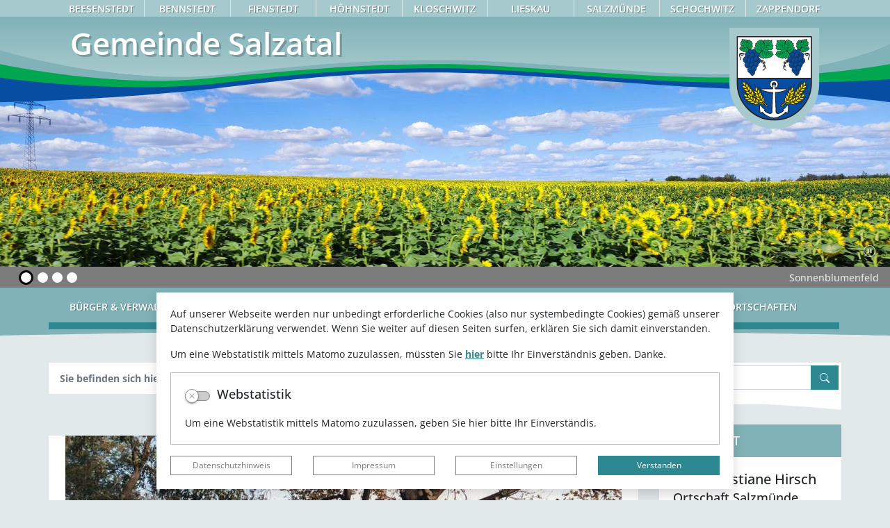

--- FILE ---
content_type: text/html; charset=UTF-8
request_url: https://www.gemeinde-salzatal.de/de/ot-salzmuende/salzmuende.html
body_size: 45212
content:
<!DOCTYPE html>
<html lang="de" >
<head>
                            <base href="https://www.gemeinde-salzatal.de/" />
<meta http-equiv="Content-Type" content="text/html; charset=UTF-8" />
<title>Salzmünde</title>
<meta name="generator" content="GeoCMS Version:5.51.01 brain-SCC GmbH (c) 2026" />
<meta name="keywords" content="Salzmünde" />
<meta name="robots" content="index, follow" />
<meta property="gc:contenttype" content="article" />
<meta property="gc:modified" content="2024-12-12T11:30:54+01:00" />
<meta property="gc:description" content="Salzmünde, ein malerisches Dorf in Sachsen-Anhalt, das eingebettet in die sanften Hügel des Saaletals liegt. Umgeben von weiten Feldern und schönen Wäldern, strahlen die 7 Ortsteile eine besondere Ruhe aus, nicht zuletzt durch die Flüsse Salza und Saale, die sich durch sie gemütlich hindurch schlängeln. Seine Geschichte reicht weit zurück: Bereits um 2500 v. Chr. war das Gebiet besiedelt, wie archäologische Funde, insbesondere der berühmte Grabhügel aus der Bronzezeit, belegen. Im Mittelalter spielte Salzmünde eine wichtige Rolle als Handelsort an der Saale. Die erste urkundliche Erwähnung des Ortes stammt aus dem Jahr 979, was auf seine lange und reiche Geschichte hinweist. Viele der Fachwerkhäuser im Dorf, die heute noch das Bild von Salzmünde prägen, stammen aus dem Anfang des 19. Jahrhunderts. Neben seiner Geschichte bietet Salzmünde auch sportliche Erholung. Salzmünde ist ein idealer Ausgangspunkt für ausgedehnte Wanderungen oder Radtouren, aufgrund seiner optimalen Lage zwischen dem Saaletal und den darum liegenden Hügeln und Hängen. Auch Boots- oder Paddeltouren sind durch unseren Hafen ideal umsetzbar. Salzmünde vereint somit Jahrtausende von Geschichte mit der Romantik vergangener Jahrhunderte und bietet gleichzeitig moderne Möglichkeiten zur sportlichen und kulturellen Betätigung. Dadurch ermöglicht unsere Ortschaft aktuell eine charmante ländliche Lebensqualität, auch durch die weit über die Grundversorgung hinausgehenden Einkaufsmöglichkeiten aller Art. Die verschiedensten Fachärzte (für Mensch und Tier) in den einzelnen Ortteilen bieten weiterhin eine Sicherheit, auf die wir sehr stolz sein können. Eine Vielzahl von sehr aktiven Vereinen machen die Freizeit, nach dem ortsansässigen Kindergarten, der Grundschule oder dem wohl verdienten Feierabend, überaus lebenswert. Fühlen Sie sich also recht herzlich eingeladen, ein paar schöne Stunden, Tage oder auch noch viel mehr bei uns zu verbringen. Ihr Ortschaftsrat Salzmünde" />
<meta property="og:title" content="Salzmünde" />
<meta property="og:description" content="Salzmünde, ein malerisches Dorf in Sachsen-Anhalt, das eingebettet in die sanften Hügel des Saaletals liegt. Umgeben von weiten Feldern und schönen Wäldern, strahlen die 7 Ortsteile eine besondere Ruhe aus, nicht zuletzt durch die Flüsse Salza und Saale, die sich durch sie gemütlich hindurch schlängeln. Seine Geschichte reicht weit zurück: Bereits um 2500 v. Chr. war das Gebiet besiedelt, wie archäologische Funde, insbesondere der berühmte Grabhügel aus der Bronzezeit, belegen. Im Mittelalter spielte Salzmünde eine wichtige Rolle als Handelsort an der Saale. Die erste urkundliche Erwähnung des Ortes stammt aus dem Jahr 979, was auf seine lange und reiche Geschichte hinweist. Viele der Fachwerkhäuser im Dorf, die heute noch das Bild von Salzmünde prägen, stammen aus dem Anfang des 19. Jahrhunderts. Neben seiner Geschichte bietet Salzmünde auch sportliche Erholung. Salzmünde ist ein idealer Ausgangspunkt für ausgedehnte Wanderungen oder Radtouren, aufgrund seiner optimalen Lage zwischen dem Saaletal und den darum liegenden Hügeln und Hängen. Auch Boots- oder Paddeltouren sind durch unseren Hafen ideal umsetzbar. Salzmünde vereint somit Jahrtausende von Geschichte mit der Romantik vergangener Jahrhunderte und bietet gleichzeitig moderne Möglichkeiten zur sportlichen und kulturellen Betätigung. Dadurch ermöglicht unsere Ortschaft aktuell eine charmante ländliche Lebensqualität, auch durch die weit über die Grundversorgung hinausgehenden Einkaufsmöglichkeiten aller Art. Die verschiedensten Fachärzte (für Mensch und Tier) in den einzelnen Ortteilen bieten weiterhin eine Sicherheit, auf die wir sehr stolz sein können. Eine Vielzahl von sehr aktiven Vereinen machen die Freizeit, nach dem ortsansässigen Kindergarten, der Grundschule oder dem wohl verdienten Feierabend, überaus lebenswert. Fühlen Sie sich also recht herzlich eingeladen, ein paar schöne Stunden, Tage oder auch noch viel mehr bei uns zu verbringen. Ihr Ortschaftsrat Salzmünde" />
<meta property="og:image" content="https://www.gemeinde-salzatal.de/res/images/clear.gif" />
<meta property="og:url" content="https://www.gemeinde-salzatal.de/de/ot-salzmuende/salzmuende.html" />
<link  rel="stylesheet" type="text/css" href="https://www.gemeinde-salzatal.de/res/jquery/css/jquery-ui.min.css?v=v5.51.01"  />
<link  rel="stylesheet" type="text/css" href="https://www.gemeinde-salzatal.de/res/jquery/css/jquery-ui-brain.css?v=v5.51.01"  />
<link  id="special_btp_css"  rel="stylesheet" type="text/css" href="https://www.gemeinde-salzatal.de/vendor/bootstrap/style_salzatal.css?v=v5.51.01"  />
<link  rel="stylesheet" type="text/css" href="https://www.gemeinde-salzatal.de/res/icomoon/icomoon.css?v=v5.51.01"  />
<link  rel="stylesheet" type="text/css" href="https://www.gemeinde-salzatal.de/res/lindua/lindua.css?v=v5.51.01"  />
<link  rel="stylesheet" type="text/css" href="https://www.gemeinde-salzatal.de/res/vendor/bootstrap/icons/font/bootstrap-icons.css?v=v5.51.01"  />
<link  rel="stylesheet" type="text/css" href="https://www.gemeinde-salzatal.de/res/vendor/bootstrap/xcontrols/xcontrols_bootstrap4_frontend.css?v=v5.51.01"  />
<link  rel="stylesheet" type="text/css" href="https://www.gemeinde-salzatal.de/res/modules/gccookiemessage/templates/index.css?v=v5.51.01"  />
<link  rel="stylesheet" type="text/css" href="https://www.gemeinde-salzatal.de/res/js/jquery/jquery.lightgallery/dist/css/lightgallery.min.css?v=v5.51.01"  />
<link  rel="stylesheet" type="text/css" href="https://www.gemeinde-salzatal.de/res/js/bootstrap/bootstrap-datetimepicker-4/build/css/tempusdominus-bootstrap-4.min.css?v=v5.51.01"  />
<link  rel="stylesheet" type="text/css" href="https://www.gemeinde-salzatal.de/res/js/shariff/shariff.complete.css?v=v5.51.01"  />
<script  src="https://www.gemeinde-salzatal.de/res/jquery/js/jquery.min.js?v=v5.51.01"></script>
<script defer src="https://www.gemeinde-salzatal.de/res/jquery/js/jquery-ui.min.js?v=v5.51.01"></script>
<script defer src="https://www.gemeinde-salzatal.de/res/js/jquery/jquery-ui-touch-punch/jquery.ui.touch-punch.min.js?v=v5.51.01"></script>
<script defer src="https://www.gemeinde-salzatal.de/res/vendor/bootstrap/plugin/js/popper.min.js?v=v5.51.01"></script>
<script defer src="https://www.gemeinde-salzatal.de/res/vendor/bootstrap/4.6.0/js/bootstrap.min.js?v=v5.51.01"></script>
<script  src="https://www.gemeinde-salzatal.de/res/js/gclocalstorage/gcLocalStorage.js?v=v5.51.01"></script>
<script  src="https://www.gemeinde-salzatal.de/res/js/gc.js?v=v5.51.01"></script>
<script  src="https://www.gemeinde-salzatal.de/res/js/bootstrap/bootstrap-datetimepicker-4/build/js/moment-with-locales.min.js?v=v5.51.01"></script>
<script  src="https://www.gemeinde-salzatal.de/res/js/bootstrap/bootstrap-datetimepicker-4/build/js/tempusdominus-bootstrap-4.min.js?v=v5.51.01"></script>
<script  src="https://www.gemeinde-salzatal.de/res/js/gc.js?v=v5.51.01"></script>
<script  src="https://www.gemeinde-salzatal.de/res/js/xc.js?v=v5.51.01"></script>
<script defer src="https://www.gemeinde-salzatal.de/res/openlayers/v6.15.1/build/ol.js?v=v5.51.01"></script>
<script defer src="https://www.gemeinde-salzatal.de/res/openlayers/proj4js-2.6.2/dist/proj4.js?v=v5.51.01"></script>
<script defer src="https://www.gemeinde-salzatal.de/res/openlayers/ol-ext/dist/ol-ext.js?v=v5.51.01"></script>
<script defer src="https://www.gemeinde-salzatal.de/res/modules/portalkarte/dist/js/portalkarte.min.js?v=v5.51.01"></script>
<script defer src="https://www.gemeinde-salzatal.de/res/vendor/bootstrap/plugin/js/responsive-tabs.js?v=v5.51.01"></script>
<script defer src="https://www.gemeinde-salzatal.de/res/js/bootstrap/bootstrap-modaldialog/bootstrap.modaldialog.min.js?v=v5.51.01"></script>
<script defer src="https://www.gemeinde-salzatal.de/res/vendor/bootstrap/plugin/bootstrap-autocomplete/dist/latest/bootstrap-autocomplete.js?v=v5.51.01"></script>
<script defer src="https://www.gemeinde-salzatal.de/res/js/jquery/bootstrap-maxlength/src/bootstrap-maxlength.js?v=v5.51.01"></script>
<script defer src="https://www.gemeinde-salzatal.de/res/modules/btp_pushmenu/templates/v2_0/pushmenu.min.js?v=v5.51.01"></script>
<script defer src="https://www.gemeinde-salzatal.de/res/js/jquery/jquery.lightgallery/dist/js/lightgallery-all.min.js?v=v5.51.01"></script>
<script  src="https://www.gemeinde-salzatal.de/res/js/Sortable/Sortable.min.js?v=v5.51.01"></script>
<style>
.subkey-draft,
.subkey-draft-0 {
    border-left: 2px dashed red;
    padding-left: 2px;
}

.subkey-draft-50 {
    border-left: 2px dashed #F5DC60;
    padding-left: 2px;
}

.in-time-0 {
    border-left: 2px dashed yellow;
    padding-left: 2px;
}

.subkey-draft-99 {
    border-left: 2px dashed silver;
    padding-left: 2px;
}
            .breadcrumb-item + .breadcrumb-item-first::before {
    content : ":";
}

@media (pointer : coarse) {
    .btp_breadcrumb ol.breadcrumb.touch {
        flex-wrap  : nowrap;
    overflow-x : scroll;
    }

    .btp_breadcrumb a,
    .btp_breadcrumb span {
        white-space : nowrap;
    }

    .btp_breadcrumb li:last-child span {
        margin-right : .75rem;
    }

    .breadcrumb-item + .breadcrumb-item::before {
        float : none;
    }
}
.portalkarte  .dropdown-menu,
.portalkarte  .ol-search ul {
    width: 30rem;
}
.portalkarte  .ol-search ul li {
    max-width: 28rem;
}
.portalkarte .ol-layerswitcher .panel li > ul {
    overflow-x: hidden !important;
    overflow-y: auto !important;
    max-height: 300px !important;
}

#map_9_205_1246:focus {
box-shadow: 0 0 0 0px gray !important;
}
#carousel_gallery_18_2_1246 .carousel-item {
        transition : transform 0s ,opacity 0s ;
    }
#carousel_gallery_15_2_1246 .carousel-item {
        transition : transform 2s ease-in-out,opacity 2s ease-in-out;
    }
        #carousel_gallery_15_2_1246.carousel-fade .active.carousel-item-left,
    #carousel_gallery_15_2_1246.carousel-fade .active.carousel-item-right {
        transition : transform 2s ease-in-out,opacity 2s ease-in-out;
    }
</style>
<script  >
jQuery.noConflict();
var GeoCMSMultiObject = {};
/* +++++++++++++++++++++++++++++++++++++ */
window.GeoCMSLocalStorage      = new gcLocalStorage('salzatal',false); /* Wrapper für localStorage */
window.GeoCMSSessionStorage    = new gcLocalStorage('salzatal',true);  /* Wrapper für sessionStorage */
/* +++++++++++++++++++++++++++++++++++++ */

if (typeof GeoCMSMultiObject["directlayer_9_205_1246"] === "undefined") {
    GeoCMSMultiObject["directlayer_9_205_1246"] = [];
}
GeoCMSMultiObject["directlayer_9_205_1246"].push({"unique_id":"7ebe4962ac9abf09a882bf4e1c968b52","id":"1","title":"<strong>Gemeinde Salzatal<\/strong>","desc":"","url":"","url_target":"_self","info_url":"","style":null,"crs":"EPSG:900913","geometry_type":"polygon","type":"grenze_gemeinde","coords":[1311232.408923142,6716089.7467746725],"wkt":"Polygon((1300864.051 6722815.509,1301002.099 6722152.941,1301094.349 6721629.852,1301105.281 6721528.999,1301111.96 6721382.592,1301119.463 6721066.436,1301193.98 6721075.998,1301194.592 6721067.421,1301352.566 6721092.257,1301714.944 6721148.411,1302033.685 6721197.993,1302148.433 6721215.971,1302272.521 6721234.11,1302359.362 6721249.241,1302360.308 6721246.036,1302366.464 6721203.884,1302353.395 6721202.076,1302354.085 6721197.438,1302322.415 6721192.8,1302277.23 6721185.745,1302280.726 6721163.488,1302220.123 6721154.535,1302217.006 6721174.966,1302219.21 6721183.614,1302212.72 6721182.612,1302177.666 6721177.168,1302177.744 6721173.891,1302128.385 6721142.43,1302125.802 6721140.783,1302128.685 6721127.568,1302136.89 6721108.731,1302140.374 6721100.082,1302146.908 6721057.089,1302186.327 6720965.662,1302182.074 6720944.622,1302166.656 6720941.131,1302142.656 6720864.656,1302128.841 6720790.545,1302086.161 6720657.795,1302059.734 6720636.04,1301971.235 6720612.566,1301875.935 6720609.146,1301802.252 6720610.597,1301763.891 6720611.707,1301744.778 6720613.426,1301688.239 6720618.565,1301631.956 6720623.578,1301597.413 6720643.417,1301583.777 6720643.542,1301572.366 6720634.912,1301571.709 6720607.159,1301555.457 6720560.373,1301864.669 6720438.638,1302798.751 6719924.092,1303606.619 6719365.181,1303922.566 6719231.702,1303436.066 6717897.914,1303899.255 6717848.87,1304509.976 6717850.302,1304565.079 6717969.403,1304667.627 6718118.702,1304651.263 6718077.497,1304634.777 6718023.763,1304622.754 6717961.778,1304624.212 6717946.08,1304642.035 6717866.913,1304655.56 6717847.295,1304681.542 6717819.194,1304709.494 6717773.588,1304755.035 6717702.923,1304772.813 6717678.259,1304778.29 6717667.216,1304814.391 6717495.23,1304879.579 6716848.11,1304945.035 6716558.295,1304933.436 6716426.473,1304924.586 6716293.866,1305046.314 6716236.958,1305128.868 6716207.252,1305113.317 6716030.036,1305263.042 6716009.295,1305277.68 6715668.404,1305292.441 6715320.691,1305029.939 6715407.618,1304990.832 6715414.615,1304998.858 6715353.83,1305035.738 6715339.354,1305089.739 6715314.232,1305098.812 6715307.45,1305102.485 6715291.31,1305106.337 6715263.755,1305096.864 6715248.689,1305091.743 6715232.191,1305094.047 6715210.952,1305102.831 6715197.389,1305113.807 6715183.021,1305125.929 6715178.834,1305123.191 6715166.899,1304965.83 6715202.077,1304951.937 6715128.053,1304878.466 6715152.119,1304766.724 6715152.048,1304673.137 6714867.464,1304442.639 6714930.427,1304434.958 6714919.71,1304403.143 6714938.389,1304366.352 6714873.296,1304359.918 6714876.267,1304343.231 6714843.327,1304352.27 6714840.357,1304342.852 6714818.832,1304377.306 6714804.429,1304348.084 6714712.016,1304290.677 6714727.081,1304299.571 6714572.047,1304285.901 6714548.036,1304263.582 6714540.701,1304223.752 6714527.157,1304173.079 6714499.299,1304121.672 6714454.266,1304058.264 6714424.28,1304023.644 6713970.1,1304004.92 6713725.792,1303970.244 6713338.233,1303913.393 6712703.125,1303790.719 6712622.076,1303678.453 6712547.861,1303661.577 6712542.513,1302980.346 6712553.782,1302922.215 6711639.557,1302898.07 6711176.518,1302884.656 6710942.112,1302879.88 6710839.745,1302875.294 6710753.422,1302885.19 6710714.043,1302909.358 6710658.998,1302919.076 6710632.066,1302931.076 6710579.293,1302936.987 6710553.434,1302942.375 6710525.197,1302960.287 6710467.739,1302964.35 6710462.536,1302959.841 6710422.997,1302978.821 6710398.73,1302971.797 6710360.068,1303029.572 6710319.743,1303053.383 6710296.174,1303120.386 6710230.957,1303145.711 6710181.978,1303176.514 6710108.107,1303180.666 6710100.239,1303203.965 6710057.358,1303241.647 6709988.424,1303255.895 6709964.015,1303303.507 6709886.838,1303364.321 6709856.565,1303406.154 6709849.824,1303448.155 6709842.975,1303462.46 6709840.597,1303491.492 6709829.564,1303569.694 6709805.478,1303687.336 6709766.318,1303740.814 6709748.186,1303813.628 6709730.198,1303902.595 6709707.06,1303941.779 6709697.618,1304030.479 6709674.856,1304049.091 6709660.032,1304088.454 6709631.959,1304154.422 6709602.76,1304178.834 6709591.799,1304231.845 6709574.884,1304310.236 6709552.801,1304328.848 6709546.167,1304347.973 6709500.41,1304363.747 6709465.507,1304376.671 6709440.689,1304393.558 6709410.775,1304425.707 6709374.764,1304458.625 6709349.946,1304513.806 6709318.155,1304537.216 6709301.937,1304597.629 6709268.931,1304616.409 6709259.293,1304652.254 6709242.683,1304705.253 6709224.731,1304723.264 6709219.725,1304793.963 6709198.698,1304872.778 6709176.133,1304903.023 6709167.604,1304941.952 6709153.318,1304960.575 6709141.679,1304990.42 6709118.596,1305053.65 6708994.1,1305066.106 6708968.568,1305106.704 6708889.952,1305127.811 6708870.213,1305150.397 6708847.632,1305160.661 6708840.695,1305170.424 6708852.28,1305199.333 6708841.177,1305214.629 6708836.296,1305254.203 6708823.978,1305290.382 6708814.609,1305318.957 6708812.124,1305346.153 6708811.963,1305353.4 6708812.231,1305374.027 6708815.986,1305384.714 6708819.383,1305405.085 6708814.931,1305409.371 6708812.016,1305416.072 6708805.669,1305417.675 6708793.744,1305418.633 6708783.714,1305418.098 6708770.93,1305412.165 6708765.513,1305413.434 6708764.243,1305413.891 6708764.655,1305422.607 6708756.698,1305434.563 6708741.144,1305445.617 6708730.095,1305461.747 6708716.292,1305461.146 6708703.705,1305450.537 6708686.22,1305449.279 6708680.82,1305447.721 6708674.831,1305438.103 6708653.251,1305416.573 6708616.564,1305417.887 6708609.77,1305414.926 6708594.841,1305403.516 6708559.692,1305483.944 6708538.095,1305502.378 6708523.166,1305508.568 6708520.627,1305519.355 6708515.282,1305555.968 6708475.288,1305556.713 6708461.003,1305555.444 6708444.483,1305556.079 6708429.68,1305547.507 6708399.519,1305534.706 6708374.132,1305515.447 6708349.585,1305499.573 6708331.171,1305480.638 6708304.819,1305450.849 6708248.378,1305424.343 6708218.862,1305422.017 6708240.601,1305412.599 6708275.624,1305405.72 6708299.008,1305395.456 6708324.395,1305384.024 6708345.885,1305377.946 6708358.793,1305371.7 6708375.759,1305391.437 6708391.063,1305401.49 6708399.734,1305419.156 6708427.57,1305437.357 6708457.499,1305438.314 6708464.006,1305439.205 6708477.504,1305432.069 6708472.802,1305430.8 6708460.145,1305426.136 6708448.255,1305401.645 6708408.941,1305393.441 6708400.789,1305368.895 6708379.156,1305365.723 6708382.124,1305341.7 6708363.763,1305346.364 6708358.042,1305377.79 6708299.527,1305388.899 6708249.808,1305390.313 6708203.022,1305376.732 6708153.626,1305372.602 6708123.466,1305378.602 6708091.715,1305399.375 6708054.691,1305418.154 6708032.38,1305444.481 6708013.072,1305509.759 6707981.912,1305544.257 6707970.203,1305571.397 6707959.995,1305619.665 6707930.39,1305672.063 6707891.167,1305759.549 6707872.093,1305847.68 6707852.857,1305891.284 6707842.81,1305914.583 6707835.141,1305942.157 6707824.415,1305752.101 6707671.353,1305742.739 6707690.714,1305738.32 6707727.397,1305725.83 6707761.988,1305758.569 6707739.875,1305764.469 6707744.112,1305709.711 6707780.67,1305651.613 6707844.186,1305603.735 6707894.904,1305570.506 6707918.698,1305541.507 6707939.042,1305539.837 6707926.654,1305596.065 6707886.841,1305645.023 6707835.033,1305670.783 6707806.913,1305700.761 6707773.698,1305715.611 6707755.803,1305721.21 6707743.808,1305729.57 6707702.709,1305726.487 6707682.812,1305770.759 6707583.276,1305788.147 6707544.841,1305798.522 6707529.629,1305819.884 6707510.179,1305856.842 6707496.736,1305906.925 6707492.857,1305980.473 6707455.067,1306005.554 6707452.457,1306077.989 6707426.465,1306157.549 6707382.669,1306175.305 6707375.965,1306224.964 6707363.47,1306247.161 6707356.141,1306317.137 6707345.397,1306382.426 6707353.048,1306459.192 6707367.545,1306482.368 6707375.232,1306498.677 6707383.401,1306536.058 6707409.518,1306615.863 6707449.686,1306665.111 6707463.933,1306690.926 6707478.788,1306712.711 6707501.098,1306722.006 6707516.99,1306722.93 6707541.266,1306713.123 6707552.921,1306709.093 6707554.173,1306694.955 6707534.026,1306692.139 6707535.313,1306689.801 6707546.915,1306684.324 6707554.816,1306663.53 6707558.999,1306636.924 6707549.936,1306651.685 6707605.585,1306656.539 6707611.27,1306662.84 6707615.489,1306670.899 6707629.647,1306729.019 6707678.379,1306756.693 6707701.297,1306770.73 6707710.378,1306799.607 6707721.444,1306813.065 6707719.459,1306824.72 6707710.843,1306864.617 6707705.533,1306880.28 6707705.945,1306916.937 6707711.308,1306972.174 6707753.229,1306978.864 6707752.978,1307237.872 6707818.658,1307285.527 6707833.979,1307322.975 6707856.11,1307360.434 6707888.45,1307384.257 6707922.488,1307367.236 6707982.073,1307492.682 6708009.425,1307935.789 6708114.849,1308087.295 6708131.869,1308153.686 6708125.057,1308209.858 6708102.943,1308267.733 6708046.753,1308296.676 6708026.337,1308339.222 6708014.413,1308696.702 6708009.318,1308785.413 6707954.935,1308802.244 6707944.62,1308810.916 6707939.346,1308841.395 6707920.79,1308877.14 6707919.092,1308935.015 6707936.111,1309050.765 6708014.413,1309020.13 6708096.131,1309089.927 6708211.871,1309113.26 6708248.36,1309123.969 6708254.439,1309149.506 6708276.572,1309365.688 6708346.35,1309407.689 6708354.323,1309471.23 6708342.953,1309544.423 6708334.443,1309634.647 6708310.611,1309692.522 6708285.081,1309728.267 6708256.137,1309869.553 6708016.129,1309924.033 6707902.072,1309946.152 6707881.639,1309988.71 6707873.129,1310342.94 6707822.126,1310322.557 6707946.39,1310386.042 6707934.377,1310494.501 6707914.837,1310670.775 6707882.694,1310687.217 6707860.866,1310717.752 6707894.26,1310681.34 6707916.75,1310662.627 6707928.423,1310630.789 6707941.885,1310614.871 6707950.448,1310579.237 6707978.229,1310552.677 6707998.181,1310525.292 6708034.15,1310518.635 6708042.517,1310508.449 6708067.402,1310495.336 6708099.528,1310484.404 6708150.265,1310462.998 6708178.654,1310430.826 6708221.829,1310394.915 6708269.456,1310359.259 6708317.405,1310287.948 6708412.159,1310342.038 6708420.365,1310397.052 6708423.19,1310503.05 6708339.824,1310548.625 6708304.104,1310596.414 6708266.345,1310623.632 6708244.141,1310666.445 6708251.078,1310701.644 6708256.834,1310710.26 6708257.049,1310704.617 6708316.314,1310696.501 6708363.37,1310681.395 6708451.491,1310669.061 6708520.377,1310663.172 6708555.812,1310657.729 6708587.064,1310651.551 6708623.447,1310648.845 6708704.081,1310813.387 6708750.941,1310770.484 6708912.48,1310738.97 6709030.02,1310718.665 6709085.339,1310702.424 6709133.043,1310687.796 6709195.604,1310683.722 6709224.213,1310678.189 6709224.838,1310674.404 6709250.228,1310646.185 6709374.084,1310612.923 6709521.492,1310545.218 6709822.018,1310739.382 6709853.364,1310787.739 6709860.678,1310885.488 6709864.325,1310943.586 6709865.219,1311000.248 6709861.411,1311099.578 6709852.595,1311227.952 6709801.794,1311256.895 6709784.771,1311290.936 6709742.214,1311330.087 6709686.031,1311372.645 6709534.527,1311391.369 6709495.386,1311415.202 6709468.154,1311483.296 6709417.069,1311512.228 6709384.741,1311537.765 6709314.936,1311556.489 6709296.216,1311609.266 6709275.797,1311706.292 6709214.504,1311748.437 6709260.902,1311766.282 6709275.35,1311787.521 6709296.43,1311832.472 6709333.335,1311853.411 6709350.089,1311897.438 6709323.054,1311941.165 6709294.338,1311856.996 6709249.566,1311963.172 6709186.629,1311919.068 6709125.998,1311890.136 6709091.955,1311857.786 6709037.475,1311738.63 6708758.308,1311738.63 6708729.361,1311786.297 6708574.46,1311806.724 6708533.607,1311847.578 6708494.453,1311886.729 6708470.621,1311929.287 6708456.998,1311978.646 6708456.998,1312171.006 6708533.607,1312235.694 6708552.326,1312290.162 6708555.741,1312545.507 6708511.474,1312610.184 6708494.453,1312666.367 6708462.111,1312707.221 6708428.071,1312790.621 6708296.988,1312843.398 6708186.342,1312877.862 6708053.297,1312889.095 6707984.969,1312889.573 6707965.93,1312894.327 6707854.895,1312891.955 6707825.469,1312892.523 6707739.696,1312895.406 6707703.174,1312925.774 6707681.811,1312870.638 6707600.938,1312851.224 6707570.208,1313403.435 6707697.793,1313430.675 6707699.509,1313512.773 6707676.555,1313795.257 6707590.516,1314050.302 6707508.981,1314226.019 6707453.583,1314306.169 6707428.324,1314355.751 6707413.433,1314372.037 6707408.16,1314373.985 6707432.847,1314413.826 6707419.994,1314443.76 6707410.073,1314454.581 6707407.016,1314478.436 6707409,1314480.852 6707383.348,1314484.025 6707376.037,1314510.775 6707330.489,1314528.82 6707306.785,1314555.358 6707280.865,1314601.444 6707244.613,1314724.241 6707162.028,1314746.638 6707141.4,1314773.166 6707117.089,1314794.65 6707086.022,1314817.438 6707053.185,1314833.612 6707017.184,1314847.661 6706985.259,1314861.776 6706923.447,1314861.197 6706896.152,1314860.507 6706856.97,1314840.347 6706778.947,1314811.682 6706719.228,1314788.995 6706686.678,1314765.707 6706668.392,1314743.388 6706643.976,1314702.333 6706612.928,1314687.851 6706604.277,1314690.389 6706599.415,1314736.965 6706614.197,1314777.196 6706626.584,1314868.266 6706637.559,1315030.403 6706654.808,1315054.058 6706601.292,1315064.656 6706576.197,1315077.291 6706545.31,1315103.607 6706480.105,1315145.351 6706376.454,1315145.574 6706320.474,1315144.461 6706258.667,1315162.15 6706088.477,1315215.705 6706107.512,1315233.361 6706047.869,1315274.193 6705946.494,1315338.168 6705788.624,1315395.642 6705749.43,1315439.012 6705713.9,1315569.79 6705607.756,1315560.896 6705539.038,1315655.072 6705442.03,1315652.122 6705423.729,1315672.271 6705404.499,1315689.604 6705406.483,1315794.845 6705301.774,1315851.128 6705246.39,1315896.736 6705210.04,1315937.49 6705177.443,1315972.233 6705149.403,1316026.133 6705118.754,1316042.876 6705098.149,1315877.455 6704195.535,1315870.654 6704132.886,1315869.284 6704111.104,1316765.362 6704072.972,1316906.982 6704071.614,1317010.476 6704082.496,1317135.766 6704108.37,1317251.516 6704143.786,1317702.282 6704311.506,1317611.034 6704781.106,1318153.037 6704756.588,1318751.802 6704784.769,1318759.539 6704876.409,1318770.571 6704972.231,1318779.376 6705050.04,1318834.023 6705334.961,1318883.237 6705473.323,1319017.511 6705494.966,1319016.732 6705539.986,1319155.469 6705574.139,1319269.805 6705602.216,1319258.061 6705685.018,1319245.46 6705759.867,1319218.988 6705916.163,1319174.004 6706135.734,1319503.198 6706216.861,1319490.619 6706357.955,1319487.914 6706374.935,1319479.965 6706451.596,1319470.013 6706547.777,1319787.708 6706582.524,1319784.881 6706613.965,1319696.482 6706976.303,1319719.057 6706979.914,1319762.249 6706980.307,1319877.754 6706984.454,1319967.01 6706987.028,1320082.983 6707012,1320502.201 6707102.95,1320686.335 6707143.241,1320829.97 6707174.344,1320865.871 6707175.381,1320933.943 6707160.187,1320870.468 6707200.031,1320829.547 6707356.802,1320803.665 6707463.915,1320780.489 6707585.206,1320742.807 6707897.55,1320896.439 6707892.365,1321010.853 6707876.687,1321127.149 6707857.845,1321176.575 6707850.622,1321256.38 6707844.115,1321283.653 6707844.115,1321301.575 6707847.172,1321386.256 6707884.017,1321461.386 6707912.924,1321526.396 6707981.358,1321480.02 6708003.329,1321373.031 6708055.031,1321309.301 6708091.465,1321250.68 6708141.755,1321213.421 6708168.625,1321031.826 6708245.375,1320955.784 6708261.447,1320849.819 6708283.437,1320785.999 6708290.677,1320765.238 6708288.228,1320742.228 6708283.347,1320724.617 6708273.264,1320675.793 6708232.091,1320656.824 6708387.273,1320638.913 6708541.992,1320618.152 6708727.663,1320615.58 6708825.533,1320613.71 6708902.003,1320733.378 6708892.151,1320904.988 6708878.509,1321199.506 6708854.068,1321219.21 6708852.459,1321541.168 6708826.284,1321703.561 6708802.469,1321798.316 6708771.681,1321820.591 6708762.652,1321924.029 6708751.442,1322049.787 6708738.14,1322314.293 6708710.267,1322272.682 6708793.815,1322265.869 6708807.493,1322300.089 6708803.202,1322395.824 6708790.74,1322332.494 6708885.25,1322275.309 6708975.38,1322213.371 6709083.766,1322081.558 6709294.41,1322058.526 6709336.697,1322024.573 6709392.68,1321968.201 6709488.555,1321922.538 6709601.723,1321890.967 6709671.601,1321871.186 6709729.626,1321861.401 6709766.443,1321964.572 6709819.908,1321912.608 6709870.727,1321767.681 6710023.382,1321645.296 6710144.389,1321517.145 6710270.852,1321452.725 6710333.477,1321387.959 6710395.654,1321287.315 6710467.954,1321200.241 6710532.225,1321152.274 6710567.937,1321077.155 6710669.46,1321048.991 6710763.365,1321004.263 6710850.064,1320981.354 6710894.13,1320942.548 6710961.641,1320905.634 6711026.255,1320875.533 6711072.235,1320858.59 6711098.668,1320840.88 6711130.413,1320825.584 6711151.999,1320806.961 6711181.633,1320754.629 6711264.671,1320689.196 6711366.685,1320648.542 6711417.603,1320579.624 6711496.296,1320536.933 6711555.55,1320430.266 6711700.546,1320373.939 6711794.714,1320342.191 6711845.437,1320310.119 6711883.874,1320262.92 6711940.09,1320235.802 6711964.272,1320204.344 6711991.798,1320166.406 6712031.005,1320101.128 6712099.312,1320057.19 6712145.12,1319965.452 6712259.54,1319916.672 6712323.521,1319881.539 6712382.44,1319828.863 6712465.794,1319811.308 6712513.553,1319781.107 6712617.371,1319720.85 6712771.009,1319721.963 6712805.389,1319744.483 6712806.731,1319847.932 6712818.054,1320083.005 6712828.214,1320269.922 6712887.334,1320663.447 6712979.887,1320880.821 6713024.376,1320990.994 6713054.536,1321107.857 6713066.217,1321184.768 6713076.628,1321236.721 6713084.105,1321293.16 6713098.434,1321357.101 6713126.483,1321359.973 6713194.854,1321473.798 6713254.298,1321636.959 6713342.616,1321610.52 6713392.42,1321628.721 6713425.372,1321655.527 6713462.939,1321683.835 6713488.414,1321771.433 6713556.948,1321999.849 6713710.907,1321842.8 6713991.336,1321666.091 6714312.781,1321670.154 6714320.296,1321732.337 6714313.604,1322023.204 6714340.28,1322094.159 6715731.07,1322425.947 6715644.175,1322440.485 6715837.434,1322458.229 6716063.034,1322488.241 6716443.546,1322154.516 6716291.271,1321940.917 6716231.947,1321761.447 6716200.791,1321601.247 6716203.762,1321418.806 6716220.083,1321331.286 6716214.141,1321267.512 6716187.442,1321179.992 6716138.498,1320956.017 6715978.301,1320844.776 6715910.069,1320757.256 6715871.506,1320659.362 6715844.807,1320524.387 6715838.884,1320389.401 6715846.292,1320301.893 6715865.582,1320073.465 6715964.952,1319999.304 6715978.301,1319898.438 6715973.864,1319799.052 6715950.117,1319315.502 6715724.664,1319220.58 6715700.936,1319122.674 6715686.101,1319041.099 6715651.977,1318953.58 6715592.658,1318885.352 6715534.807,1318794.872 6715471.016,1318444.817 6715255.953,1318367.683 6715211.453,1318281.656 6715183.271,1318161.508 6715169.923,1318063.614 6715177.331,1317980.548 6715206.997,1317924.186 6715224.801,1317792.707 6715268.711,1317724.19 6715286.64,1317677.046 6715296.893,1317636.927 6715302.279,1317557.656 6715324.002,1317478.285 6715355.172,1317424.206 6715386.164,1317366.576 6715434.101,1317262.203 6715554.598,1317172.98 6715636.534,1317065.212 6715703.781,1316987.811 6715738.335,1316805.47 6715794.541,1316710.904 6715807.533,1316410.542 6715796.402,1316275.189 6715801.967,1316176.927 6715829.775,1316067.533 6715907.653,1315997.079 6715979.966,1315945.16 6716054.122,1315893.251 6716159.811,1315787.565 6716447.196,1315763.464 6716528.784,1315750.484 6716604.789,1315746.777 6716671.543,1315787.565 6716910.714,1315804.251 6716973.765,1315830.211 6717020.118,1315941.453 6717159.18,1316017.473 6717242.601,1316060.119 6717305.654,1316086.068 6717381.667,1316100.907 6717498.47,1316102.755 6717604.159,1316089.786 6717741.37,1316078.654 6717832.207,1316056.412 6717915.652,1316036.008 6718039.873,1316036.008 6718204.889,1316041.573 6718262.365,1316067.533 6718358.775,1316180.634 6718664.711,1316225.128 6718809.333,1316234.401 6718905.749,1316225.128 6719016.988,1316191.755 6719135.64,1316145.401 6719248.745,1316026.746 6719445.276,1315947.019 6719604.735,1315884.936 6719716.503,1315861.247 6719792.735,1315842.746 6719890.631,1315848.746 6719949.605,1315854.312 6720025.624,1315869.14 6720112.762,1315900.665 6720198.057,1315943.312 6720277.784,1315998.927 6720342.67,1316438.35 6720648.591,1316510.017 6720730.794,1316623.184 6720855.291,1316665.619 6720906.071,1316734.404 6721005.18,1316744.278 6721034.259,1316780.69 6721141.875,1316791.589 6721196.417,1316808.042 6721444.048,1316828.469 6721619.376,1316860.818 6721769.172,1316918.693 6721961.52,1316976.568 6722126.651,1317070.188 6722308.782,1317121.261 6722426.246,1317139.985 6722499.441,1317143.392 6722611.786,1317119.558 6722719.029,1317039.553 6722887.561,1316913.305 6723068.383,1316830.751 6723174.718,1316808.977 6723198.216,1316775.681 6723229.775,1316704.158 6723296.493,1316631.656 6723333.551,1316545.005 6723364.734,1316477.044 6723392.497,1316391.807 6723420.241,1316334.6 6723428.749,1316269.957 6723439.926,1316119.375 6723473.778,1316101.82 6723424.074,1316045.559 6723304.482,1315975.305 6723270.218,1315511.604 6723043.039,1315498.279 6723049.756,1315506.06 6723030.52,1315481.714 6723017.427,1315482.772 6723013.433,1315331.166 6722956.873,1315175.04 6722894.581,1315106.946 6722874.146,1314742.931 6722733.912,1314784.031 6722607.04,1314571.221 6722652.87,1314438.706 6722683.818,1314250.588 6722724.831,1314048.398 6722768.531,1314036.453 6722764.304,1313763.387 6722933.715,1313644.509 6723008.669,1313631.139 6723016.783,1313583.873 6723049.003,1313574.567 6723056.651,1313476.928 6723112.263,1313489.352 6723125.875,1313470.015 6723140.669,1313452.471 6723142.855,1313358.829 6723211.023,1313132.728 6723374.926,1313276.653 6723517.106,1313404.849 6723642.666,1313664.301 6723885.624,1313695.56 6723942.299,1313751.208 6724044.418,1313778.66 6724095.254,1313799.387 6724140.233,1313827.596 6724132.978,1313848.357 6724176.417,1314087.805 6724128.07,1314139.591 6724189.314,1314198.067 6724247.549,1314302.151 6724349.726,1314500.377 6724575.239,1314514.715 6724574.576,1314529.632 6724572.086,1314549.569 6724563.577,1314574.628 6724606.212,1314601.968 6724648.704,1314618.91 6724686.771,1314651.85 6724761.366,1314678.489 6724831.392,1314614.847 6724854.108,1314599.096 6724858.64,1314587.006 6724857.046,1314571.889 6724837.286,1314553.722 6724809.626,1314472.013 6724819.838,1314398.809 6724821.539,1314335.758 6724806.742,1314198.468 6724811.49,1314111.906 6724839.525,1313860.903 6724974.744,1313814.939 6724983.254,1313744.017 6724974.314,1313641.303 6724967.937,1313602.152 6724971.34,1313542.573 6724983.254,1313498.313 6724981.552,1313309.37 6724920.266,1313268.516 6724962.831,1313237.87 6724969.638,1313202.125 6724984.956,1313183.401 6725005.378,1313137.437 6725064.963,1313091.473 6725090.492,1313052.322 6725102.405,1312997.854 6725097.299,1312968.911 6725081.982,1312904.234 6725039.416,1312859.973 6725032.609,1312793.582 6725032.609,1312694.853 6725029.205,1312645.483 6725008.782,1312573.994 6724976.446,1312516.119 6724945.794,1312483.769 6724945.794,1312444.618 6724959.409,1312209.712 6724789.186,1312167.154 6724741.535,1312102.467 6724687.058,1312036.076 6724642.792,1311967.993 6724610.458,1311872.659 6724571.298,1311790.95 6724544.069,1311685.419 6724535.56,1311610.512 6724535.56,1311506.673 6724564.491,1311459.018 6724600.247,1311416.46 6724651.302,1311353.476 6724760.255,1311331.345 6724852.173,1311253.043 6725020.695,1311207.079 6725061.559,1311156.017 6725090.492,1311098.142 6725105.809,1311038.553 6725117.722,1310984.084 6725116.02,1310926.209 6725107.511,1310853.017 6725081.982,1310766.198 6725027.503,1310594.266 6724915.16,1310446.177 6724826.645,1310311.692 6724744.938,1310224.874 6724685.356,1310083.587 6724566.193,1309913.369 6724583.211,1309809.53 6724607.054,1309698.878 6724654.705,1309591.644 6724724.498,1309469.082 6724826.645,1309414.602 6724891.334,1309370.352 6724952.602,1309286.941 6724947.496,1309210.33 6725102.405,1309210.33 6725153.481,1309230.758 6725221.558,1309230.758 6725255.615,1309222.253 6725303.27,1309181.399 6725417.32,1309160.971 6725456.483,1309128.622 6725499.033,1309009.466 6725642.021,1308948.184 6725725.439,1308900.528 6725815.648,1308771.153 6726082.913,1308725.189 6726208.871,1308670.72 6726375.701,1308629.866 6726545.921,1308611.142 6726694.016,1308606.033 6726835.304,1308585.606 6727352.796,1308589.012 6727499.185,1308611.142 6727664.303,1308634.976 6727773.243,1308686.038 6727911.127,1308755.835 6728028.583,1308815.413 6728103.477,1308892.012 6728166.471,1309007.762 6728243.069,1309251.185 6728249.879,1309406.097 6728256.689,1309504.826 6728272.013,1309590.498 6728280.113,1309632.521 6728300.921,1309684.44 6728340.672,1309720.63 6728378.147,1309739.977 6728414.009,1309753.236 6728443.76,1309766.972 6728540.971,1309732.931 6728643.094,1309654.629 6728855.876,1309603.555 6729055.041,1309581.425 6729172.495,1309572.92 6729305.276,1309615.834 6729747.012,1309545.38 6729749.468,1309487.805 6729747.532,1309430.955 6729746.438,1309361.18 6729773.326,1309254.046 6729810.987,1309140.611 6729838.754,1309042.194 6729867.578,1308915.145 6729983.018,1308758.017 6730038.176,1308741.141 6730099.948,1308138.48 6729935.623,1307725.239 6729814.232,1307297.205 6729621.268,1306858.005 6729469.446,1306332.21 6729347.04,1306212.563 6728993.617,1306184.956 6728817.09,1306133.482 6728689.192,1306117.73 6728651.679,1306093.14 6728592.176,1306045.161 6728511.542,1306009.55 6728367.286,1306009.773 6728226.437,1305994.756 6727781.308,1305984.626 6727345.18,1305904.053 6726872.88,1305735.092 6726661.637,1305555.2 6726515.568,1305384.168 6726440.259,1305363.563 6726580.306,1305357.452 6726609.818,1304826.09 6726382.151,1304569.532 6726237.198,1304405.481 6726132.041,1304209.135 6725963.102,1304040.854 6725854.527,1303872.227 6725781.266,1303490.134 6725537.982,1303467.425 6725523.65,1303491.915 6725467.573,1303119.05 6725218.226,1303109.588 6724991.978,1303037.687 6724830.765,1302391.143 6723424.414,1302323.027 6723291.156,1302218.52 6723299.395,1302090.97 6723033.636,1301966.76 6722875.865,1301754.73 6722593.626,1301606.92 6722645.581,1300864.051 6722815.509), (1305292.597 6708824.121,1305294.144 6708833.936,1305334.809 6709017.164,1305429.876 6709006.633,1305429.587 6708971.965,1305428.696 6708953.191,1305417.442 6708908.725,1305434.785 6708897.837,1305374.561 6708825.354,1305292.597 6708824.121), (1305407.679 6708830.611,1305407.879 6708834.222,1305409.672 6708837.137,1305445.962 6708879.636,1305471.576 6708865.636,1305456.871 6708830.432,1305468.248 6708810.675,1305450.214 6708803.774,1305433.093 6708782.641,1305428.039 6708807.922,1305419.991 6708815.27,1305407.679 6708830.611), (1305423.497 6708617.1,1305444.002 6708647.137,1305481.974 6708703.115,1305480.593 6708708.836,1305479.335 6708715.988,1305469.84 6708731.614,1305461.068 6708738.873,1305460.088 6708737.55,1305447.053 6708751.46,1305442.11 6708761.097,1305436.132 6708775.007,1305447.197 6708790.83,1305455.98 6708797.32,1305468.994 6708804.704,1305497.313 6708804.006,1305518.62 6708796.712,1305526.49 6708788.613,1305541.485 6708760.292,1305624.485 6708707.853,1305713.685 6708655.003,1305726.153 6708647.548,1305731.73 6708637.893,1305724.138 6708599.812,1305721.5 6708585.401,1305715.121 6708561.676,1305709.499 6708550.878,1305695.251 6708529.62,1305673.766 6708495.204,1305643.442 6708461.771,1305593.527 6708449.543,1305567.044 6708445.699,1305559.073 6708491.307,1305541.607 6708512.51,1305528.438 6708527.886,1305530.743 6708530.425,1305511.729 6708544.495,1305525.911 6708584.525,1305514.49 6708568.166,1305511.495 6708562.07,1305507.933 6708557.01,1305504.315 6708554.203,1305485.591 6708559.656,1305434.351 6708583.488,1305444.158 6708602.029,1305423.497 6708617.1), (1305500.063 6708809.585,1305502.044 6708814.144,1305504.794 6708819.561,1305550.669 6708794.87,1305539.414 6708777.063,1305530.91 6708792.689,1305522.182 6708802.058,1305500.063 6708809.585), (1305505.128 6708321.41,1305511.251 6708329.544,1305524.086 6708322.768,1305517.729 6708314.813,1305505.128 6708321.41), (1305517.073 6708336.481,1305521.314 6708343.131,1305549.489 6708380.247,1305564.439 6708363.495,1305527.57 6708330.188,1305517.073 6708336.481), (1305552.751 6708386.987,1305570.172 6708433.256,1305577.597 6708441.551,1305620.566 6708449.972,1305637.81 6708449.453,1305647.35 6708446.45,1305671.662 6708431.2,1305684.553 6708418.184,1305671.072 6708395.228,1305649.999 6708368.912,1305585.835 6708350.265,1305552.751 6708386.987), (1305650.289 6708457.749,1305681.848 6708490.824,1305685.432 6708480.115,1305675.725 6708444.09,1305650.289 6708457.749))","icon":""});


document.addEventListener('keyup',XControls.Core.closePopupWithEscape);
function outputCurrentValue(id,prefix,postfix)
{
    if (typeof prefix === "undefined")
    {
        prefix = ': ';
    }
        if (typeof postfix === "undefined")
    {
        postfix = '';
    }
    const out =  document.querySelector('#' + id + '_output'); 
    const el  =  document.querySelector('#' + id); 
    if (out && el)
    {
        out.textContent = prefix + el.value + postfix;   
    }
   
}
if (typeof GeoCMSMultiObject["olContainer"] === "undefined") {
    GeoCMSMultiObject["olContainer"] = [];
}
GeoCMSMultiObject["olContainer"].push({"unique_id":"aa909810b8c0035506ca43cb70cb642f","id":"1","title":"Salzm\u00fcnde","desc":null,"url":"","url_target":"_self","info_url":"","style":null,"crs":"EPSG:900913","geometry_type":"polygon","type":"grenze_ortschaften","coords":[1316347.168247707,6715503.588095945],"wkt":"Polygon((1311862.439 6716211.833,1311874.217 6716208.129,1311885.238 6716204.657,1312028.116 6716067.633,1312185.511 6715909.514,1312197.667 6715885.535,1312355.039 6715566.873,1312430.447 6715412.521,1312467.75 6715335.632,1312506.122 6715257.689,1313158.154 6715004.664,1313310.305 6714945.6,1313314.992 6714926.437,1313216.374 6714720.174,1313234.174 6714722.196,1313497.122 6714389.499,1313641.648 6714193.788,1313713.126 6714097.374,1313784.927 6713999.691,1313775.209 6713982.945,1314046.305 6713918.629,1314343.484 6713851.129,1314415.93 6713834.438,1314428.331 6713818.569,1314442.925 6713795.885,1314460.97 6713775.436,1314469.497 6713754.845,1314478.292 6713714.897,1314489.925 6713695.003,1314501.357 6713686.899,1314515.094 6713682.57,1314531.079 6713678.061,1314532.426 6713660.798,1314531.714 6713624.857,1314534.408 6713591.922,1314545.139 6713528.092,1314555.314 6713508.503,1314566.267 6713492.958,1314726.924 6713421.973,1314886.344 6713351.078,1315763.82 6712951.839,1315759.312 6712940.909,1315736.625 6712907.923,1315722.732 6712884.633,1315682.179 6712834.922,1315680.364 6712786.732,1315660.694 6712764.891,1315635.502 6712753.317,1315608.819 6712769.309,1315576.169 6712764.104,1315553.927 6712748.541,1315518.661 6712736.646,1315427.847 6712725.144,1315403.011 6712723.677,1315384.833 6712692.499,1315361.467 6712685.505,1315309.18 6712646.17,1315257.261 6712618.337,1315220.18 6712585.711,1315172.714 6712541.207,1315147.5 6712507.096,1315131.192 6712478.906,1315092.619 6712437.372,1315061.472 6712409.199,1315036.258 6712397.322,1315000.658 6712392.886,1314963.188 6712381.421,1314920.564 6712333.556,1314893.858 6712300.912,1314875.301 6712277.588,1314884.964 6712238.613,1314890.897 6712213.41,1314879.031 6712194.129,1314852.325 6712171.878,1314828.592 6712146.658,1314816.725 6712119.953,1314797.445 6712111.064,1314770.75 6712103.641,1314757.403 6712094.734,1314757.403 6712020.577,1314763.336 6711998.327,1314794.483 6711955.311,1314812.283 6711937.514,1314819.697 6711909.326,1314819.697 6711888.56,1314804.87 6711858.906,1314772.231 6711833.687,1314751.47 6711808.468,1314739.603 6711765.453,1314726.256 6711744.687,1314709.947 6711727.964,1314682.162 6711722.384,1314651.349 6711725.371,1314632.803 6711710.562,1314619.456 6711677.939,1314597.203 6711655.689,1314589.789 6711640.862,1314580.884 6711620.097,1314563.084 6711597.848,1314541.165 6711557.213,1314519.302 6711478.089,1314507.947 6711432.34,1314505.576 6711425.74,1314500.845 6711416.279,1314483.746 6711399.521,1314465.123 6711382.334,1314445.452 6711367.686,1314436.046 6711357.581,1314418.023 6711342.093,1314396.483 6711323.189,1314378.048 6711299.76,1314361.017 6711271.824,1314343.05 6711243.728,1314325.116 6711218.046,1314307.316 6711187.428,1314299.279 6711169.633,1314290.663 6711147.921,1314284.551 6711121.828,1314277.905 6711086.31,1314272.851 6711064.384,1314264.057 6711032.962,1314268.944 6711031.406,1314279.085 6711061.505,1314283.037 6711084.933,1314288.024 6711117.876,1314295.327 6711147.438,1314303.008 6711165.716,1314315.019 6711189.162,1314328.745 6711215.989,1314345.487 6711241.278,1314362.197 6711268.247,1314381.978 6711299.134,1314398.231 6711319.594,1314426.806 6711343.792,1314441.857 6711356.633,1314477.646 6711387.699,1314505.064 6711413.06,1314514.626 6711434.593,1314845.234 6711219.62,1315158.743 6711016.366,1315167.292 6711004.956,1315128.687 6710904.77,1315108.137 6710837.367,1315085.517 6710786.828,1315064.411 6710724.808,1315059.268 6710709.84,1315046.333 6710666.616,1315048.938 6710668.869,1315073.862 6710716.761,1315118.301 6710671.874,1315185.493 6710604.526,1315233.672 6710575.341,1315299.718 6710561.016,1315357.871 6710547.354,1315442.118 6710508.888,1315499.837 6710462.893,1315589.371 6710461.945,1315685.073 6710443.723,1315739.486 6710433.601,1315785.695 6710418.759,1315819.101 6710407.814,1316193.024 6710634.713,1316306.313 6710675.844,1316363.12 6710680.476,1316412.501 6710685,1316480.84 6710703.42,1316529.309 6710717.762,1316690.878 6710765.994,1316758.805 6710787.043,1316813.196 6710820.753,1316880.778 6710851.549,1316985.863 6710886.618,1317073.795 6710903.411,1317116.975 6710769.821,1317206.643 6710796.27,1317181.396 6710904.967,1317130.723 6711123.241,1317265.086 6711146.795,1317137.002 6711586.795,1317202.703 6711595.863,1317195.823 6711851.662,1317204.729 6711887.255,1317310.037 6712347.078,1317337.421 6712344.592,1317913.734 6712292.183,1317987.895 6712295.153,1318085.8 6712312.95,1318189.628 6712329.281,1318291.975 6712329.281,1318366.136 6712344.109,1318888.258 6712519.134,1318962.419 6712513.195,1319036.58 6712519.134,1319121.127 6712535.447,1319575.466 6712731.942,1319720.85 6712771.009,1319721.963 6712805.389,1319744.483 6712806.731,1319847.932 6712818.054,1320083.005 6712828.214,1320269.922 6712887.334,1320663.447 6712979.887,1320880.821 6713024.376,1320990.994 6713054.536,1321107.857 6713066.217,1321184.768 6713076.628,1321236.721 6713084.105,1321293.16 6713098.434,1321357.101 6713126.483,1321359.973 6713194.854,1321473.798 6713254.298,1321636.959 6713342.616,1321610.52 6713392.42,1321628.721 6713425.372,1321655.527 6713462.939,1321683.835 6713488.414,1321771.433 6713556.948,1321999.849 6713710.907,1321842.8 6713991.336,1321666.091 6714312.781,1321670.154 6714320.296,1321732.337 6714313.604,1322023.204 6714340.28,1322094.159 6715731.07,1322425.947 6715644.175,1322440.485 6715837.434,1322458.229 6716063.034,1322488.241 6716443.546,1322154.516 6716291.271,1321940.917 6716231.947,1321761.447 6716200.791,1321601.247 6716203.762,1321418.806 6716220.083,1321331.286 6716214.141,1321267.512 6716187.442,1321179.992 6716138.498,1320956.017 6715978.301,1320844.776 6715910.069,1320757.256 6715871.506,1320659.362 6715844.807,1320524.387 6715838.884,1320389.401 6715846.292,1320301.893 6715865.582,1320073.465 6715964.952,1319999.304 6715978.301,1319898.438 6715973.864,1319799.052 6715950.117,1319315.502 6715724.664,1319220.58 6715700.936,1319122.674 6715686.101,1319041.099 6715651.977,1318953.58 6715592.658,1318885.352 6715534.807,1318794.872 6715471.016,1318444.817 6715255.953,1318367.683 6715211.453,1318281.656 6715183.271,1318161.508 6715169.923,1318063.614 6715177.331,1317980.548 6715206.997,1317924.186 6715224.801,1317792.707 6715268.711,1317724.19 6715286.64,1317677.046 6715296.893,1317636.927 6715302.279,1317557.656 6715324.002,1317478.285 6715355.172,1317424.206 6715386.164,1317366.576 6715434.101,1317262.203 6715554.598,1317172.98 6715636.534,1317065.212 6715703.781,1316987.811 6715738.335,1316805.47 6715794.541,1316710.904 6715807.533,1316410.542 6715796.402,1316275.189 6715801.967,1316176.927 6715829.775,1316067.533 6715907.653,1315997.079 6715979.966,1315945.16 6716054.122,1315893.251 6716159.811,1315787.565 6716447.196,1315763.464 6716528.784,1315750.484 6716604.789,1315746.777 6716671.543,1315787.565 6716910.714,1315804.251 6716973.765,1315830.211 6717020.118,1315941.453 6717159.18,1316017.473 6717242.601,1316060.119 6717305.654,1316086.068 6717381.667,1316100.907 6717498.47,1316102.755 6717604.159,1316089.786 6717741.37,1316078.654 6717832.207,1316056.412 6717915.652,1316036.008 6718039.873,1316036.008 6718204.889,1316041.573 6718262.365,1316067.533 6718358.775,1316180.634 6718664.711,1316225.128 6718809.333,1316234.401 6718905.749,1316225.128 6719016.988,1316191.755 6719135.64,1316145.401 6719248.745,1316026.746 6719445.276,1315947.019 6719604.735,1315884.936 6719716.503,1315861.247 6719792.735,1315842.746 6719890.631,1315848.746 6719949.605,1315854.312 6720025.624,1315869.14 6720112.762,1315900.665 6720198.057,1315943.312 6720277.784,1315998.927 6720342.67,1316438.35 6720648.591,1316510.017 6720730.794,1316211.714 6720889.383,1316227.41 6721297.195,1316218.338 6721312.362,1315532.443 6721452.339,1315507.229 6721231.335,1315038.507 6721247.648,1314967.251 6720792.711,1314963.266 6720763.328,1314913.039 6720761.985,1314888.515 6720732.728,1314877.283 6720717.509,1314874.734 6720718.207,1314833.39 6720671.17,1314809.5 6720670.651,1314716.782 6720669.451,1314622.473 6720668.108,1314510.084 6720638.887,1314428.331 6720605.386,1314365.536 6720587.123,1314355.517 6720696.721,1314343.74 6720816.185,1314287.056 6720838.388,1314226.899 6720836.311,1314208.91 6720827.179,1314184.575 6720451.87,1313445.469 6720278.483,1313339.605 6719956.569,1313229.955 6719623.175,1313058.322 6718932.243,1313040.522 6718858.078,1313003.442 6718683.059,1312858.081 6718743.869,1312831.387 6718748.326,1312788.373 6718742.383,1312685.224 6718739.769,1311926.582 6717567.754,1311904.607 6717564.299,1311901 6717397.274,1311896.815 6717229.947,1311888.132 6716894.123,1311883.969 6716727.308,1311878.213 6716559.082,1311872.636 6716385.134,1311867.46 6716219.868,1311862.439 6716211.833), (1314529.465 6711484.474,1314538.705 6711523.947,1314617.986 6711472.527,1314584.813 6711421.466,1314580.772 6711418.461,1314531.09 6711455.447,1314529.465 6711484.474), (1314587.641 6711410.162,1314625.545 6711467.394,1315199.887 6711088.224,1315175.998 6711027.793,1314587.641 6711410.162))","icon":""});
GeoCMSMultiObject["olContainer"].push({"unique_id":"aa909810b8c0035506ca43cb70cb642f","id":"2","title":"Salzm\u00fcnde","desc":null,"url":"","url_target":"_self","info_url":"","style":null,"crs":"EPSG:900913","geometry_type":"point","type":"punkt_salzatal_standard","coords":[1319152.264186939,6714929.471776819],"icon":""});


if (typeof GeoCMSMultiObject["olContainer"] === "undefined") {
    GeoCMSMultiObject["olContainer"] = [];
}
GeoCMSMultiObject["olContainer"].push({"unique_id":"bb26d7ee67afcc1582f37f0e6a009272","id":"1","title":"<strong>Seniorenkarneval beim Karnevalsverein Salzm\u00fcnde<\/strong>","desc":"Sport- und Freizeitzentrum Salzm\u00fcnde 06198 Salzatal \/ Salzm\u00fcnde Sportlerweg 4","url":"https:\/\/www.gemeinde-salzatal.de\/de\/veranstaltungen\/event\/55763,1246\/seniorenkarneval-beim-karnevalsverein-salzmuende-01-02-2026.html?con=4581%2C1246%2Cde%2C1&comment_src=4580%2C1246%2Cde%2C1","url_target":"_self","info_url":"","style":null,"crs":"EPSG:900913","geometry_type":"point","type":"punkt_veranstaltungen","coords":[1316542.0258425048,6715686.983533889],"icon":""});
GeoCMSMultiObject["olContainer"].push({"unique_id":"af1d4eba9afdef48d42d4d64f567fe0e","id":"2","title":"<strong>1. Abendveranstaltung KV Salzm\u00fcnde<\/strong>","desc":"Sport- und Freizeitzentrum Salzm\u00fcnde 06198 Salzatal \/ Salzm\u00fcnde Sportlerweg 4","url":"https:\/\/www.gemeinde-salzatal.de\/de\/veranstaltungen\/event\/55765,1246\/1-abendveranstaltung-kv-salzmuende-06-02-2026.html?con=4581%2C1246%2Cde%2C1&comment_src=4580%2C1246%2Cde%2C1","url_target":"_self","info_url":"","style":null,"crs":"EPSG:900913","geometry_type":"point","type":"punkt_veranstaltungen","coords":[1316542.0258425048,6715686.983533889],"icon":""});
GeoCMSMultiObject["olContainer"].push({"unique_id":"e334a87bca3b82459402fdaa33093b07","id":"3","title":"<strong>2. Abendveranstaltung KV Salzm\u00fcnde<\/strong>","desc":"Sport- und Freizeitzentrum Salzm\u00fcnde 06198 Salzatal \/ Salzm\u00fcnde Sportlerweg 4","url":"https:\/\/www.gemeinde-salzatal.de\/de\/veranstaltungen\/event\/55767,1246\/2-abendveranstaltung-kv-salzmuende-07-02-2026.html?con=4581%2C1246%2Cde%2C1&comment_src=4580%2C1246%2Cde%2C1","url_target":"_self","info_url":"","style":null,"crs":"EPSG:900913","geometry_type":"point","type":"punkt_veranstaltungen","coords":[1316542.0258425048,6715686.983533889],"icon":""});
GeoCMSMultiObject["olContainer"].push({"unique_id":"caa2442151a00908451ee44d6fefb84b","id":"4","title":"<strong>Kinderkarneval beim KV Salzm\u00fcnde<\/strong>","desc":"Sport- und Freizeitzentrum Salzm\u00fcnde 06198 Salzatal \/ Salzm\u00fcnde Sportlerweg 4","url":"https:\/\/www.gemeinde-salzatal.de\/de\/veranstaltungen\/event\/55769,1246\/kinderkarneval-beim-kv-salzmuende-08-02-2026.html?con=4581%2C1246%2Cde%2C1&comment_src=4580%2C1246%2Cde%2C1","url_target":"_self","info_url":"","style":null,"crs":"EPSG:900913","geometry_type":"point","type":"punkt_veranstaltungen","coords":[1316542.0258425048,6715686.983533889],"icon":""});
GeoCMSMultiObject["olContainer"].push({"unique_id":"77ca4e4f2f833ae9ad6563352df5231f","id":"5","title":"<strong>3. Abendveranstaltung des KV Salzm\u00fcnde<\/strong>","desc":"Sport- und Freizeitzentrum Salzm\u00fcnde 06198 Salzatal \/ Salzm\u00fcnde Sportlerweg 4","url":"https:\/\/www.gemeinde-salzatal.de\/de\/veranstaltungen\/event\/55771,1246\/3-abendveranstaltung-des-kv-salzmuende-13-02-2026.html?con=4581%2C1246%2Cde%2C1&comment_src=4580%2C1246%2Cde%2C1","url_target":"_self","info_url":"","style":null,"crs":"EPSG:900913","geometry_type":"point","type":"punkt_veranstaltungen","coords":[1316542.0258425048,6715686.983533889],"icon":""});
GeoCMSMultiObject["olContainer"].push({"unique_id":"7b68f3108e47c50321b0e19b16fee2b9","id":"6","title":"<strong>4. Abendveranstaltung des KV Salzm\u00fcnde<\/strong>","desc":"Sport- und Freizeitzentrum Salzm\u00fcnde 06198 Salzatal \/ Salzm\u00fcnde Sportlerweg 4","url":"https:\/\/www.gemeinde-salzatal.de\/de\/veranstaltungen\/event\/55773,1246\/4-abendveranstaltung-des-kv-salzmuende-14-02-2026.html?con=4581%2C1246%2Cde%2C1&comment_src=4580%2C1246%2Cde%2C1","url_target":"_self","info_url":"","style":null,"crs":"EPSG:900913","geometry_type":"point","type":"punkt_veranstaltungen","coords":[1316542.0258425048,6715686.983533889],"icon":""});

			jQuery(function() {
				jQuery('.check_max_length').maxlength({
				    alwaysShow: true,
				    //threshold: 10,
				    warningClass: "badge bg-success",
				    limitReachedClass: "badge badge-danger",
				    placement: 'top'
				    //message: 'used %charsTyped% of %charsTotal% chars.'
				});
			});function openWizardDialog(element_id, reference, wizardname) {
	var url = 'https://www.gemeinde-salzatal.de/admin/page/ajax/GetWizard/?wizard=__WIZ__&uhash=kmsWDi4uGCJMpzR5gNIUa90OyBY7Sx832bPTHvVZ&input_id=__ID__'.replace('__WIZ__',wizardname).replace('__ID__',element_id);
	return BtpDialogClass.invokeOnClick(reference,url);
}
jQuery(function() {
jQuery('#gallery_18_2_1246').lightGallery({"thumbnail":true,"thumbWidth":100,"thumbContHeight":150,"thumbMargin":10,"animateThumb":true,"showThumbByDefault":false,"download":false,"share":false,"rotate":false,"selector":".lightGallery-item"});
});
</script>

<link rel="canonical" href="https://www.gemeinde-salzatal.de/de/ot-salzmuende/salzmuende.html" />

<!-- FAVICONS: Beginn -->				
<!--link rel="shortcut icon" href="https://www.gemeinde-salzatal.de/favicon.ico" type="image/x-icon" id="favicon" /-->
<!--link rel="icon" href="https://www.gemeinde-salzatal.de/favicon.ico" type="image/x-icon"/-->
<!--link rel="shortcut icon" href="https://www.gemeinde-salzatal.de/favicon.ico" type="image/vnd.microsoft.icon"-->
<link rel="apple-touch-icon" type="image/png" sizes="57x57" href="https://www.gemeinde-salzatal.de/de/datei/zuschneiden/57x57/id/4472,1246/apple-icon-57x57.png">
<link rel="apple-touch-icon" type="image/png" sizes="60x60" href="https://www.gemeinde-salzatal.de/de/datei/zuschneiden/60x60/id/4472,1246/apple-icon-60x60.png">
<link rel="apple-touch-icon" type="image/png" sizes="72x72" href="https://www.gemeinde-salzatal.de/de/datei/zuschneiden/72x72/id/4472,1246/apple-icon-72x72.png">
<link rel="apple-touch-icon" type="image/png" sizes="76x76" href="https://www.gemeinde-salzatal.de/de/datei/zuschneiden/76x76/id/4472,1246/apple-icon-76x76.png">
<link rel="apple-touch-icon" type="image/png" sizes="114x114" href="https://www.gemeinde-salzatal.de/de/datei/zuschneiden/114x114/id/4472,1246/apple-icon-114x114.png">
<link rel="apple-touch-icon" type="image/png" sizes="120x120" href="https://www.gemeinde-salzatal.de/de/datei/zuschneiden/120x120/id/4472,1246/apple-icon-120x120.png">
<link rel="apple-touch-icon" type="image/png" sizes="144x144" href="https://www.gemeinde-salzatal.de/de/datei/zuschneiden/144x144/id/4472,1246/apple-icon-144x144.png">
<link rel="apple-touch-icon" type="image/png" sizes="152x152" href="https://www.gemeinde-salzatal.de/de/datei/zuschneiden/152x152/id/4472,1246/apple-icon-152x152.png">
<link rel="apple-touch-icon" type="image/png" sizes="180x180" href="https://www.gemeinde-salzatal.de/de/datei/zuschneiden/180x180/id/4472,1246/apple-icon-180x180.png">
<link rel="icon" type="image/png" sizes="36x36" href="https://www.gemeinde-salzatal.de/de/datei/zuschneiden/36x36/id/4472,1246/android-chrome-36x36.png">
<link rel="icon" type="image/png" sizes="48x48" href="https://www.gemeinde-salzatal.de/de/datei/zuschneiden/48x48/id/4472,1246/android-chrome-48x48.png">
<link rel="icon" type="image/png" sizes="72x72" href="https://www.gemeinde-salzatal.de/de/datei/zuschneiden/72x72/id/4472,1246/android-chrome-72x72.png">
<link rel="icon" type="image/png" sizes="96x96" href="https://www.gemeinde-salzatal.de/de/datei/zuschneiden/96x96/id/4472,1246/android-chrome-96x96.png">
<link rel="icon" type="image/png" sizes="144x144" href="https://www.gemeinde-salzatal.de/de/datei/zuschneiden/144x144/id/4472,1246/android-chrome-144x144.png">
<link rel="icon" type="image/png" sizes="192x192" href="https://www.gemeinde-salzatal.de/de/datei/zuschneiden/192x192/id/4472,1246/android-chrome-192x192.png">
<link rel="icon" type="image/png" sizes="256x256" href="https://www.gemeinde-salzatal.de/de/datei/zuschneiden/256x256/id/4472,1246/android-chrome-256x256.png">
<link rel="icon" type="image/png" sizes="384x384" href="https://www.gemeinde-salzatal.de/de/datei/zuschneiden/384x384/id/4472,1246/android-chrome-384x384.png">
<link rel="icon" type="image/png" sizes="512x512" href="https://www.gemeinde-salzatal.de/de/datei/zuschneiden/512x512/id/4472,1246/android-chrome-512x512.png">
<link rel="icon" type="image/png" sizes="57x57" href="https://www.gemeinde-salzatal.de/de/datei/zuschneiden/57x57/id/4472,1246/favicon-57x57.png">
<link rel="icon" type="image/png" sizes="96x96" href="https://www.gemeinde-salzatal.de/de/datei/zuschneiden/96x96/id/4472,1246/favicon-96x96.png">
<link rel="icon" type="image/png" sizes="16x16" href="https://www.gemeinde-salzatal.de/de/datei/zuschneiden/16x16/id/4472,1246/favicon-16x16.png">
<meta name="msapplication-TileColor" content="#ffffff">
<meta name="msapplication-TileImage" content="https://www.gemeinde-salzatal.de/de/datei/zuschneiden/144x144/id/4472,1246/ms-icon-144x144.png">
<meta name="theme-color" content="#ffffff">
<!-- FAVICONS: Ende -->
            
    <meta http-equiv="X-UA-Compatible"
          content="IE=edge">
    <meta name="viewport"
          content="width=device-width, initial-scale=1, maximum-scale=1.0, user-scalable=no">
    <meta name="theme-color"
          content="#">
    <meta name="format-detection"
          content="telephone=no">
    <!--[if lt IE 11]>
    <script src="res/js/bootstrap/html5shiv.min.js"></script>
    <![endif]-->
    <script src="res/js/bootstrap/picturefill.min.js"></script>
     
    
    </head>
<body id="page-body"
      class="theme_ color_  twocolright style_salzatal">

    

<div id="pm_page">
    
        
    
    <header id="main-header"
            class="container-fluid px-0" data-gc-search="false">
        <div class="bg-primary2 d-none d-sm-block" data-gc-search="false">            <div class="btp_freemenu placemenu modularea-__hidden view-singleview mode-standard" data-gc-search="false"><div id="2_2_1246"
                 role="navigation"
                 aria-label='Navigationsmenü der Ortschaften der Gemeinde Salzatal.'><ul class="freemenu-list"><li class="freemenu-list-entry"
            ><a                                                         href="//www.gemeinde-salzatal.de/de/ot-beesenstedt.html"
            title="Beesenstedt"
        
                                                       class="freemenu-list-entry-link internal-link"
               target="_self"
                                                            ><span class="freemenu-list-entry-title">Beesenstedt</span></a></li><li class="freemenu-list-entry"
            ><a                                                         href="//www.gemeinde-salzatal.de/de/ot-bennstedt.html"
            title="Bennstedt"
        
                                                       class="freemenu-list-entry-link internal-link"
               target="_self"
                                                            ><span class="freemenu-list-entry-title">Bennstedt</span></a></li><li class="freemenu-list-entry"
            ><a                                                         href="//www.gemeinde-salzatal.de/de/ot-fienstedt.html"
            title="Fienstedt"
        
                                                       class="freemenu-list-entry-link internal-link"
               target="_self"
                                                            ><span class="freemenu-list-entry-title">Fienstedt</span></a></li><li class="freemenu-list-entry"
            ><a                                                         href="//www.gemeinde-salzatal.de/de/ot-hoehnstedt.html"
            title="Höhnstedt"
        
                                                       class="freemenu-list-entry-link internal-link"
               target="_self"
                                                            ><span class="freemenu-list-entry-title">Höhnstedt</span></a></li><li class="freemenu-list-entry"
            ><a                                                         href="//www.gemeinde-salzatal.de/de/ot-kloschwitz.html"
            title="Kloschwitz"
        
                                                       class="freemenu-list-entry-link internal-link"
               target="_self"
                                                            ><span class="freemenu-list-entry-title">Kloschwitz</span></a></li><li class="freemenu-list-entry"
            ><a                                                         href="//www.gemeinde-salzatal.de/de/ot-lieskau.html"
            title="Lieskau"
        
                                                       class="freemenu-list-entry-link internal-link"
               target="_self"
                                                            ><span class="freemenu-list-entry-title">Lieskau</span></a></li><li class="freemenu-list-entry active"
            ><a                                                         href="//www.gemeinde-salzatal.de/de/ot-salzmuende.html"
            title="Salzmünde"
        
                                                       class="freemenu-list-entry-link status-1 active internal-link"
               target="_self"
                                                            aria-current="page"><span class="freemenu-list-entry-title">Salzmünde</span></a></li><li class="freemenu-list-entry"
            ><a                                                         href="//www.gemeinde-salzatal.de/de/ot-schochwitz.html"
            title="Schochwitz"
        
                                                       class="freemenu-list-entry-link internal-link"
               target="_self"
                                                            ><span class="freemenu-list-entry-title">Schochwitz</span></a></li><li class="freemenu-list-entry"
            ><a                                                         href="//www.gemeinde-salzatal.de/de/ot-zappendorf.html"
            title="Zappendorf"
        
                                                       class="freemenu-list-entry-link internal-link"
               target="_self"
                                                            ><span class="freemenu-list-entry-title">Zappendorf</span></a></li></ul></div></div>
    </div>
        
        <div class="position-relative">
            <object tabindex="-1" class="position-absolute topheaderwave w100"
                    type="image/svg+xml"
                    data="modules/page/templates/svg/topheaderwave.svg">
                <img src="modules/page/templates/svg/topheaderwave.png"
                     alt="Wappen der Gemeinde Salzatal">
            </object>
                        <div class="d-flex w-100 container position-relative topheader" data-gc-search="false">      
                <button class="pushmenu-trigger btn d-inline-flex d-xl-none flex-column align-items-center animation">
                            <span class="pm-trigger-icon">
                                            <span class="pm-trigger-icon-bar "></span>
                                            <span class="pm-trigger-icon-bar "></span>
                                            <span class="pm-trigger-icon-bar "></span>
                                    </span>
                    <span class="pm-trigger-label small">MENÜ</span>
                </button>
                <a class="pt-0 pt-md-3 pl-0 pl-sm-1 pl-md-2 pl-lg-3 webtitle"
                   href="/"
                   title="Gemeinde Salzatal ">
                                        <span class="text-white page-title-label">Gemeinde Salzatal</span>
                </a>
                <div class="logo-container position-relative mt-3 mr-0 mr-sm-1 mr-md-2 mr-lg-3 ml-auto">
                    <a class="stretched-link"
                       href="/"
                       title="Gemeinde Salzatal ">
                        <object  tabindex="-1" class="topheaderlogo "
                                type="image/svg+xml"
                                data="modules/page/templates/svg/topheaderlogo.svg">
                            Zur Startseite - Wappen der Gemeinde Salzatal
                            <img src="modules/page/templates/svg/topheaderlogo.png"
                                 alt="Zur Startseite - Wappen der Gemeinde Salzatal">
                        </object>
                    </a>
                </div>
            </div>
                        <div class="btp_gallery slider modularea-__hidden view-listview" data-gc-search="true"><a id="content_15_2_1246"></a><div id="gallery_15_2_1246"><div id="carousel_gallery_15_2_1246"
                 class="carousel slide carousel-fade"
                    data-length="4"
                                            data-ride="carousel" data-interval="5000"
                        data-pause="hover"                                     ><button id="gallery_15_2_1246_playbutton" class="carousel-playpause-button carousel-pause-button btn hide btn-lg btn-transparent carousel-playpause-button-default" aria-label="Pausieren"><i class="pause-button-icon bi bi-play-circle"></i></button><button id="gallery_15_2_1246_pausebutton" class="carousel-playpause-button carousel-play-button btn btn-lg btn-transparent carousel-playpause-button-default" aria-label="Fortsetzen"><i class="play-button-icon bi bi-pause-circle"></i></button><ol class="carousel-indicators"><li data-target="#carousel_gallery_15_2_1246"
                                data-slide-to="0"
                                class="active"><span class="sr-only">0</span></li><li data-target="#carousel_gallery_15_2_1246"
                                data-slide-to="1"
                                ><span class="sr-only">1</span></li><li data-target="#carousel_gallery_15_2_1246"
                                data-slide-to="2"
                                ><span class="sr-only">2</span></li><li data-target="#carousel_gallery_15_2_1246"
                                data-slide-to="3"
                                ><span class="sr-only">3</span></li></ol><div class="carousel-inner"><div data-index="0"
                                 class="carousel-item active "><picture><img class="d-block mx-auto img-fluid"
                                                     src="https://www.gemeinde-salzatal.de/de/datei/zuschneiden/1920x470/id/7064,1246/sonnenblumenfeld_bei_bennstedt_2_.jpg"
                                                     alt="Sonnenblumenfeld"
                                                     aria-describedby="desc_Sonnenblumenfeld"                                                     title="Sonnenblumenfeld &copy;Katharina Brier"></picture><div class="carousel-caption d-none d-md-block bg-dark text-white"
                                             style="opacity: 0.6"><div class="title h6">Sonnenblumenfeld</div><br><span class="copyright">&copy; Katharina Brier</span></div></div><div data-index="1"
                                 class="carousel-item "><picture><img class="d-block mx-auto img-fluid"
                                                     src="https://www.gemeinde-salzatal.de/de/datei/zuschneiden/1920x470/id/7057,1246/rathaussiedlung.jpg"
                                                     alt="Rathaussiedlung Salzmünde"
                                                     aria-describedby="desc_RathaussiedlungSalzmünde"                                                     title="Rathaussiedlung Salzmünde &copy;Katharina Brier"></picture><div class="carousel-caption d-none d-md-block bg-dark text-white"
                                             style="opacity: 0.6"><div class="title h6">Rathaussiedlung Salzmünde</div><br><span class="copyright">&copy; Katharina Brier</span></div></div><div data-index="2"
                                 class="carousel-item "><picture><img class="d-block mx-auto img-fluid"
                                                     src="https://www.gemeinde-salzatal.de/de/datei/zuschneiden/1920x470/id/7058,1246/im_park_in_salzm_nde.jpg"
                                                     alt="Im Park in Salzmünde"
                                                     aria-describedby="desc_ImParkinSalzmünde"                                                     title="Im Park in Salzmünde &copy;Erhard Schiller"></picture><div class="carousel-caption d-none d-md-block bg-dark text-white"
                                             style="opacity: 0.6"><div class="title h6">Im Park in Salzmünde</div><br><span class="copyright">&copy; Erhard Schiller</span></div></div><div data-index="3"
                                 class="carousel-item "><picture><img class="d-block mx-auto img-fluid"
                                                     src="https://www.gemeinde-salzatal.de/de/datei/zuschneiden/1920x470/id/7050,1246/salza_in_zappendorf_mit_blick_richtung_benekendorf2.jpg"
                                                     alt="Feld Richtung Benkendorf"
                                                     aria-describedby="desc_FeldRichtungBenkendorf"                                                     title="Feld Richtung Benkendorf &copy;Katharina Brier"></picture><div class="carousel-caption d-none d-md-block bg-dark text-white"
                                             style="opacity: 0.6"><div class="title h6">Feld Richtung Benkendorf</div><br><span class="copyright">&copy; Katharina Brier</span></div></div></div></div></div></div>
    
                                                    <div class="btp_freemenu mainmenu modularea-header view-singleview mode-standard" data-gc-search="false"><div id="1_2_1246"
                 role="navigation"
                 aria-label='Hauptnavigation des Internetportals'><div id="block_1_2_1246_1"><ul class="freemenu-list lvl-1"><li class="freemenu-list-entry sub lvl-1"
            data-level="1"><a                                                         href="//www.gemeinde-salzatal.de/de/verwaltung-salzatal.html"
            title="Bürger &amp; Verwaltung"
        
                                                                aria-expanded="false"
                                   class="freemenu-list-entry-link primary lvl-1"
               target="_self"
                                                            ><span class="freemenu-list-entry-title">Bürger & Verwaltung</span></a><ul class="freemenu-list lvl-2"><li class="freemenu-list-entry sub lvl-2"
            data-level="2"><a                                                         href="//www.gemeinde-salzatal.de/de/politik.html"
            title="Politik"
        
                                                                aria-expanded="false"
                                   class="freemenu-list-entry-link primary lvl-2"
               target="_self"
                                                            ><span class="freemenu-list-entry-title">Politik</span></a><ul class="freemenu-list lvl-3"><li class="freemenu-list-entry lvl-3"
            data-level="3"><a                                                         href="//www.gemeinde-salzatal.de/de/ausschuesse.html"
            title="Ausschüsse"
        
                                                       class="freemenu-list-entry-link lvl-3"
               target="_self"
                                                            ><span class="freemenu-list-entry-title">Ausschüsse</span></a></li><li class="freemenu-list-entry lvl-3"
            data-level="3"><a                                                         href="//www.gemeinde-salzatal.de/de/buergermeisterin.html"
            title="Bürgermeisterin"
        
                                                       class="freemenu-list-entry-link lvl-3"
               target="_self"
                                                            ><span class="freemenu-list-entry-title">Bürgermeisterin</span></a></li><li class="freemenu-list-entry lvl-3"
            data-level="3"><a                                                         href="//www.gemeinde-salzatal.de/de/gemeinderat.html"
            title="Gemeinderat"
        
                                                       class="freemenu-list-entry-link lvl-3"
               target="_self"
                                                            ><span class="freemenu-list-entry-title">Gemeinderat</span></a></li><li class="freemenu-list-entry lvl-3"
            data-level="3"><a                                                         href="//www.gemeinde-salzatal.de/de/verbaende.html"
            title="Verbände"
        
                                                       class="freemenu-list-entry-link lvl-3"
               target="_self"
                                                            ><span class="freemenu-list-entry-title">Verbände</span></a></li><li class="freemenu-list-entry lvl-3"
            data-level="3"><a                                                         href="//www.gemeinde-salzatal.de/de/ratsinformationssystem.html"
            title="Ratsinfo"
        
                                                       class="freemenu-list-entry-link new-tab lvl-3"
               target="_blank"
                                                            ><span class="freemenu-list-entry-title">Ratsinfo</span></a></li></ul></li><li class="freemenu-list-entry lvl-2"
            data-level="2"><a                                                         href="//www.gemeinde-salzatal.de/de/aktuelle-informationen.html"
            title="Aktuelle Informationen"
        
                                                       class="freemenu-list-entry-link lvl-2"
               target="_self"
                                                            ><span class="freemenu-list-entry-title">Aktuelle Informationen</span></a></li><li class="freemenu-list-entry lvl-2"
            data-level="2"><a                                                         href="//www.gemeinde-salzatal.de/de/sitz-gemeinde-salzatal.html"
            title="Verwaltungssitz"
        
                                                       class="freemenu-list-entry-link lvl-2"
               target="_self"
                                                            ><span class="freemenu-list-entry-title">Verwaltungssitz</span></a></li><li class="freemenu-list-entry lvl-2"
            data-level="2"><a                                                         href="//www.gemeinde-salzatal.de/de/organisationsstruktur.html"
            title="Organisationsstruktur"
        
                                                       class="freemenu-list-entry-link lvl-2"
               target="_self"
                                                            ><span class="freemenu-list-entry-title">Organisationsstruktur</span></a></li><li class="freemenu-list-entry lvl-2"
            data-level="2"><a                                                         href="//www.gemeinde-salzatal.de/de/standesamt.html"
            title="Standesamt"
        
                                                       class="freemenu-list-entry-link lvl-2"
               target="_self"
                                                            ><span class="freemenu-list-entry-title">Standesamt</span></a></li><li class="freemenu-list-entry lvl-2"
            data-level="2"><a                                                         href="//www.gemeinde-salzatal.de/de/amtsblaetter.html"
            title="Amtsblätter"
        
                                                       class="freemenu-list-entry-link lvl-2"
               target="_self"
                                                            ><span class="freemenu-list-entry-title">Amtsblätter</span></a></li><li class="freemenu-list-entry lvl-2"
            data-level="2"><a                                                         href="//www.gemeinde-salzatal.de/de/salzataler-heimatzeitung.html"
            title="Salzataler Heimatzeitung"
        
                                                       class="freemenu-list-entry-link lvl-2"
               target="_self"
                                                            ><span class="freemenu-list-entry-title">Salzataler Heimatzeitung</span></a></li><li class="freemenu-list-entry lvl-2"
            data-level="2"><a                                                         href="//www.gemeinde-salzatal.de/de/satzungen.html"
            title="Satzungen"
        
                                                       class="freemenu-list-entry-link lvl-2"
               target="_self"
                                                            ><span class="freemenu-list-entry-title">Satzungen</span></a></li><li class="freemenu-list-entry sub lvl-2"
            data-level="2"><a                                                         href="//www.gemeinde-salzatal.de/de/antraege-an-landkreis.html"
            title="Anträge an Landkreis"
        
                                                                aria-expanded="false"
                                   class="freemenu-list-entry-link lvl-2"
               target="_self"
                                                            ><span class="freemenu-list-entry-title">Anträge an Landkreis</span></a><ul class="freemenu-list lvl-3"><li class="freemenu-list-entry lvl-3"
            data-level="3"><a                                                         href="//www.gemeinde-salzatal.de/de/baugenehmigung.html"
            title="Baugenehmigung"
        
                                                       class="freemenu-list-entry-link lvl-3"
               target="_self"
                                                            ><span class="freemenu-list-entry-title">Baugenehmigung</span></a></li><li class="freemenu-list-entry lvl-3"
            data-level="3"><a                                                         href="//www.gemeinde-salzatal.de/de/elterngeld.html"
            title="Elterngeld"
        
                                                       class="freemenu-list-entry-link lvl-3"
               target="_self"
                                                            ><span class="freemenu-list-entry-title">Elterngeld</span></a></li><li class="freemenu-list-entry lvl-3"
            data-level="3"><a                                                         href="//www.gemeinde-salzatal.de/de/wohngeld.html"
            title="Wohngeld"
        
                                                       class="freemenu-list-entry-link lvl-3"
               target="_self"
                                                            ><span class="freemenu-list-entry-title">Wohngeld</span></a></li></ul></li><li class="freemenu-list-entry sub lvl-2"
            data-level="2"><a                                                         href="//www.gemeinde-salzatal.de/de/antraege-an-gemeinde.html"
            title="Anträge an Gemeinde"
        
                                                                aria-expanded="false"
                                   class="freemenu-list-entry-link lvl-2"
               target="_self"
                                                            ><span class="freemenu-list-entry-title">Anträge an Gemeinde</span></a><ul class="freemenu-list lvl-3"><li class="freemenu-list-entry lvl-3"
            data-level="3"><a                                                         href="//www.gemeinde-salzatal.de/de/sondernutzung-aufgrabegenehmigung.html"
            title="Formulare"
        
                                                       class="freemenu-list-entry-link lvl-3"
               target="_self"
                                                            ><span class="freemenu-list-entry-title">Formulare</span></a></li><li class="freemenu-list-entry lvl-3"
            data-level="3"><a                                                         href="//www.gemeinde-salzatal.de/de/gewerbe2.html"
            title="Gewerbe"
        
                                                       class="freemenu-list-entry-link lvl-3"
               target=""
                                                            ><span class="freemenu-list-entry-title">Gewerbe</span></a></li><li class="freemenu-list-entry lvl-3"
            data-level="3"><a                                                         href="//www.gemeinde-salzatal.de/de/sepa-lastschrift.html"
            title="SEPA-Lastschrift"
        
                                                       class="freemenu-list-entry-link lvl-3"
               target="_self"
                                                            ><span class="freemenu-list-entry-title">SEPA-Lastschrift</span></a></li></ul></li><li class="freemenu-list-entry lvl-2"
            data-level="2"><a                                                         href="//www.gemeinde-salzatal.de/de/stellenausschreibungen.html"
            title="Stellenausschreibungen"
        
                                                       class="freemenu-list-entry-link lvl-2"
               target="_self"
                                                            ><span class="freemenu-list-entry-title">Stellenausschreibungen</span></a></li><li class="freemenu-list-entry lvl-2"
            data-level="2"><a                                                         href="//www.gemeinde-salzatal.de/de/schiedsstelle.html"
            title="Schiedsstelle"
        
                                                       class="freemenu-list-entry-link lvl-2"
               target="_self"
                                                            ><span class="freemenu-list-entry-title">Schiedsstelle</span></a></li><li class="freemenu-list-entry lvl-2"
            data-level="2"><a                                                         href="//www.gemeinde-salzatal.de/de/buergerservice.html"
            title="Bürgerservice"
        
                                                       class="freemenu-list-entry-link lvl-2"
               target="_self"
                                                            ><span class="freemenu-list-entry-title">Bürgerservice</span></a></li><li class="freemenu-list-entry sub lvl-2"
            data-level="2"><a                                                         href="//www.gemeinde-salzatal.de/de/bauleitplanung.html"
            title="Bauleitplanung"
        
                                                                aria-expanded="false"
                                   class="freemenu-list-entry-link lvl-2"
               target="_self"
                                                            ><span class="freemenu-list-entry-title">Bauleitplanung</span></a><ul class="freemenu-list lvl-3"><li class="freemenu-list-entry lvl-3"
            data-level="3"><a                                                         href="//www.gemeinde-salzatal.de/de/bauleitplaene.html"
            title="Bauleitpläne"
        
                                                       class="freemenu-list-entry-link new-tab lvl-3"
               target="_blank"
                                                            ><span class="freemenu-list-entry-title">Bauleitpläne</span></a></li><li class="freemenu-list-entry lvl-3"
            data-level="3"><a                                                         href="//www.gemeinde-salzatal.de/de/oeffentliche_Auslegungen.html"
            title="öffentliche Auslegungen"
        
                                                       class="freemenu-list-entry-link lvl-3"
               target="_self"
                                                            ><span class="freemenu-list-entry-title">öffentliche Auslegungen</span></a></li><li class="freemenu-list-entry lvl-3"
            data-level="3"><a                                                         href="//www.gemeinde-salzatal.de/de/gesamtheitliches-planungskonzept.html"
            title="Gesamträumliches Planungskonzept"
        
                                                       class="freemenu-list-entry-link lvl-3"
               target="_self"
                                                            ><span class="freemenu-list-entry-title">Gesamträumliches Planungskonzept</span></a></li></ul></li><li class="freemenu-list-entry lvl-2"
            data-level="2"><a                                                         href="//www.gemeinde-salzatal.de/de/grundstuecksverkaeufe.html"
            title="Grundstücksverkäufe/ Vermietungen und Verpachtungen"
        
                                                       class="freemenu-list-entry-link lvl-2"
               target="_self"
                                                            ><span class="freemenu-list-entry-title">Grundstücksverkäufe/ Vermietungen und Verpachtungen</span></a></li><li class="freemenu-list-entry lvl-2"
            data-level="2"><a                                                         href="//www.gemeinde-salzatal.de/de/lage-anfahrt.html"
            title="Lage / Anfahrt"
        
                                                       class="freemenu-list-entry-link lvl-2"
               target="_self"
                                                            ><span class="freemenu-list-entry-title">Lage / Anfahrt</span></a></li><li class="freemenu-list-entry lvl-2"
            data-level="2"><a                                                         href="//www.gemeinde-salzatal.de/de/melder.html"
            title="Bürgerbriefkasten"
        
                                                       class="freemenu-list-entry-link lvl-2"
               target="_self"
                                                            ><span class="freemenu-list-entry-title">Bürgerbriefkasten</span></a></li><li class="freemenu-list-entry lvl-2"
            data-level="2"><a                                                         href="//www.gemeinde-salzatal.de/de/online-terminvereinbarung.html"
            title="Online Terminvereinbarung"
        
                                                       class="freemenu-list-entry-link lvl-2"
               target="_self"
                                                            ><span class="freemenu-list-entry-title">Online Terminvereinbarung</span></a></li><li class="freemenu-list-entry sub lvl-2"
            data-level="2"><a                                                         href="//www.gemeinde-salzatal.de/de/wahlen.html"
            title="Wahlen"
        
                                                                aria-expanded="false"
                                   class="freemenu-list-entry-link lvl-2"
               target="_self"
                                                            ><span class="freemenu-list-entry-title">Wahlen</span></a><ul class="freemenu-list lvl-3"><li class="freemenu-list-entry lvl-3"
            data-level="3"><a                                                         href="//www.gemeinde-salzatal.de/de/buergermeisterwahl-14012024.html"
            title="Bürgermeisterwahl 14.01.2024"
        
                                                       class="freemenu-list-entry-link lvl-3"
               target="_self"
                                                            ><span class="freemenu-list-entry-title">Bürgermeisterwahl 14.01.2024</span></a></li><li class="freemenu-list-entry lvl-3"
            data-level="3"><a                                                         href="//www.gemeinde-salzatal.de/de/europawahl-2024.html"
            title="Europawahl 09.06.2024"
        
                                                       class="freemenu-list-entry-link lvl-3"
               target="_self"
                                                            ><span class="freemenu-list-entry-title">Europawahl 09.06.2024</span></a></li><li class="freemenu-list-entry lvl-3"
            data-level="3"><a                                                         href="//www.gemeinde-salzatal.de/de/kommunalwahl-2024.html"
            title="Kommunalwahl 09.06.2024"
        
                                                       class="freemenu-list-entry-link lvl-3"
               target="_self"
                                                            ><span class="freemenu-list-entry-title">Kommunalwahl 09.06.2024</span></a></li><li class="freemenu-list-entry lvl-3"
            data-level="3"><a                                                         href="//www.gemeinde-salzatal.de/de/bundestagswahl-23022025.html"
            title="Bundestagswahl 23.02.2025"
        
                                                       class="freemenu-list-entry-link lvl-3"
               target="_self"
                                                            ><span class="freemenu-list-entry-title">Bundestagswahl 23.02.2025</span></a></li></ul></li></ul></li><li class="freemenu-list-entry sub lvl-1"
            data-level="1"><a                                                         href="//www.gemeinde-salzatal.de/de/leben-wohnen.html"
            title="Leben &amp; Wohnen"
        
                                                                aria-expanded="false"
                                   class="freemenu-list-entry-link blue lvl-1"
               target="_self"
                                                            ><span class="freemenu-list-entry-title">Leben & Wohnen</span></a><ul class="freemenu-list lvl-2"><li class="freemenu-list-entry sub lvl-2"
            data-level="2"><a                                                         href="//www.gemeinde-salzatal.de/de/feuerwehren.html"
            title="Feuerwehren"
        
                                                                aria-expanded="false"
                                   class="freemenu-list-entry-link lvl-2"
               target="_self"
                                                            ><span class="freemenu-list-entry-title">Feuerwehren</span></a><ul class="freemenu-list lvl-3"><li class="freemenu-list-entry lvl-3"
            data-level="3"><a                                                         href="//www.gemeinde-salzatal.de/de/beesenstedt-ofw.html"
            title="OFw Beesenstedt"
        
                                                       class="freemenu-list-entry-link lvl-3"
               target="_self"
                                                            ><span class="freemenu-list-entry-title">OFw Beesenstedt</span></a></li><li class="freemenu-list-entry lvl-3"
            data-level="3"><a                                                         href="//www.gemeinde-salzatal.de/de/bennstedt-ofw.html"
            title="OFw Bennstedt"
        
                                                       class="freemenu-list-entry-link lvl-3"
               target="_self"
                                                            ><span class="freemenu-list-entry-title">OFw Bennstedt</span></a></li><li class="freemenu-list-entry lvl-3"
            data-level="3"><a                                                         href="//www.gemeinde-salzatal.de/de/fienstedt-ofw.html"
            title="OFw Fienstedt"
        
                                                       class="freemenu-list-entry-link lvl-3"
               target="_self"
                                                            ><span class="freemenu-list-entry-title">OFw Fienstedt</span></a></li><li class="freemenu-list-entry lvl-3"
            data-level="3"><a                                                         href="//www.gemeinde-salzatal.de/de/hoehnstedt-ofw.html"
            title="OFw Höhnstedt"
        
                                                       class="freemenu-list-entry-link lvl-3"
               target="_self"
                                                            ><span class="freemenu-list-entry-title">OFw Höhnstedt</span></a></li><li class="freemenu-list-entry lvl-3"
            data-level="3"><a                                                         href="//www.gemeinde-salzatal.de/de/kloschwitz-ofw.html"
            title="OFw Kloschwitz"
        
                                                       class="freemenu-list-entry-link lvl-3"
               target="_self"
                                                            ><span class="freemenu-list-entry-title">OFw Kloschwitz</span></a></li><li class="freemenu-list-entry lvl-3"
            data-level="3"><a                                                         href="//www.gemeinde-salzatal.de/de/lieskau-ofw.html"
            title="OFw Lieskau"
        
                                                       class="freemenu-list-entry-link lvl-3"
               target="_self"
                                                            ><span class="freemenu-list-entry-title">OFw Lieskau</span></a></li><li class="freemenu-list-entry lvl-3"
            data-level="3"><a                                                         href="//www.gemeinde-salzatal.de/de/pfuetzthal-ofw.html"
            title="OFw Pfützthal"
        
                                                       class="freemenu-list-entry-link lvl-3"
               target="_self"
                                                            ><span class="freemenu-list-entry-title">OFw Pfützthal</span></a></li><li class="freemenu-list-entry lvl-3"
            data-level="3"><a                                                         href="//www.gemeinde-salzatal.de/de/schochwitz-ofw.html"
            title="OFw Schochwitz"
        
                                                       class="freemenu-list-entry-link lvl-3"
               target="_self"
                                                            ><span class="freemenu-list-entry-title">OFw Schochwitz</span></a></li><li class="freemenu-list-entry lvl-3"
            data-level="3"><a                                                         href="//www.gemeinde-salzatal.de/de/zappendorf-ofw.html"
            title="OFw Zappendorf"
        
                                                       class="freemenu-list-entry-link lvl-3"
               target="_self"
                                                            ><span class="freemenu-list-entry-title">OFw Zappendorf</span></a></li></ul></li><li class="freemenu-list-entry sub lvl-2"
            data-level="2"><a                                                         href="//www.gemeinde-salzatal.de/de/kindertagesstaetten.html"
            title="Kindertagesstätten"
        
                                                                aria-expanded="false"
                                   class="freemenu-list-entry-link lvl-2"
               target="_self"
                                                            ><span class="freemenu-list-entry-title">Kindertagesstätten</span></a><ul class="freemenu-list lvl-3"><li class="freemenu-list-entry lvl-3"
            data-level="3"><a                                                         href="//www.gemeinde-salzatal.de/de/information-zur-schliessung-der-einrichtungen-betriebsferien-und-bedarfsschwache-perioden.html"
            title="Information zur Schließung der Einrichtungen Betriebsferien und bedarfsschwache Perioden"
        
                                                       class="freemenu-list-entry-link lvl-3"
               target="_self"
                                                            ><span class="freemenu-list-entry-title">Information zur Schließung der Einrichtungen Betriebsferien und bedarfsschwache Perioden</span></a></li><li class="freemenu-list-entry lvl-3"
            data-level="3"><a                                                         href="//www.gemeinde-salzatal.de/de/kuendigung-betreuungsvertrag.html"
            title="Kündigung Betreuungsvertrag"
        
                                                       class="freemenu-list-entry-link lvl-3"
               target="_self"
                                                            ><span class="freemenu-list-entry-title">Kündigung Betreuungsvertrag</span></a></li></ul></li><li class="freemenu-list-entry lvl-2"
            data-level="2"><a                                                         href="//www.gemeinde-salzatal.de/de/hortbetreuung.html"
            title="Hortbetreuung"
        
                                                       class="freemenu-list-entry-link lvl-2"
               target="_self"
                                                            ><span class="freemenu-list-entry-title">Hortbetreuung</span></a></li><li class="freemenu-list-entry lvl-2"
            data-level="2"><a                                                         href="//www.gemeinde-salzatal.de/de/schulen.html"
            title="Schulen"
        
                                                       class="freemenu-list-entry-link lvl-2"
               target="_self"
                                                            ><span class="freemenu-list-entry-title">Schulen</span></a></li><li class="freemenu-list-entry sub lvl-2"
            data-level="2"><a                                                         href="//www.gemeinde-salzatal.de/de/jugendtreffs.html"
            title="Kinder- und Jugendeinrichtungen"
        
                                                                aria-expanded="false"
                                   class="freemenu-list-entry-link lvl-2"
               target="_self"
                                                            ><span class="freemenu-list-entry-title">Kinder- und Jugendeinrichtungen</span></a><ul class="freemenu-list lvl-3"><li class="freemenu-list-entry lvl-3"
            data-level="3"><a                                                         href="//www.gemeinde-salzatal.de/de/jugendcamp-zappendorf.html"
            title="Kinder- und Jugendcamp Zappendorf"
        
                                                       class="freemenu-list-entry-link lvl-3"
               target="_self"
                                                            ><span class="freemenu-list-entry-title">Kinder- und Jugendcamp Zappendorf</span></a></li><li class="freemenu-list-entry lvl-3"
            data-level="3"><a                                                         href="//www.gemeinde-salzatal.de/de/point-lieskau.html"
            title="Point Lieskau"
        
                                                       class="freemenu-list-entry-link lvl-3"
               target="_self"
                                                            ><span class="freemenu-list-entry-title">Point Lieskau</span></a></li><li class="freemenu-list-entry lvl-3"
            data-level="3"><a                                                         href="//www.gemeinde-salzatal.de/de/jugendclub-beesenstedt.html"
            title="Jugendclub Beesenstedt"
        
                                                       class="freemenu-list-entry-link lvl-3"
               target="_self"
                                                            ><span class="freemenu-list-entry-title">Jugendclub Beesenstedt</span></a></li><li class="freemenu-list-entry lvl-3"
            data-level="3"><a                                                         href="//www.gemeinde-salzatal.de/de/jugendclub-hoehnstedt.html"
            title="Jugendclub Höhnstedt"
        
                                                       class="freemenu-list-entry-link lvl-3"
               target="_self"
                                                            ><span class="freemenu-list-entry-title">Jugendclub Höhnstedt</span></a></li></ul></li><li class="freemenu-list-entry lvl-2"
            data-level="2"><a                                                         href="//www.gemeinde-salzatal.de/de/vereine.html"
            title="Vereine"
        
                                                       class="freemenu-list-entry-link lvl-2"
               target="_self"
                                                            ><span class="freemenu-list-entry-title">Vereine</span></a></li></ul></li><li class="freemenu-list-entry sub lvl-1"
            data-level="1"><a                                                         href="//www.gemeinde-salzatal.de/de/kultur-tourismus-.html"
            title="Kultur &amp; Tourismus"
        
                                                                aria-expanded="false"
                                   class="freemenu-list-entry-link green lvl-1"
               target="_self"
                                                            ><span class="freemenu-list-entry-title">Kultur & Tourismus</span></a><ul class="freemenu-list lvl-2"><li class="freemenu-list-entry lvl-2"
            data-level="2"><a                                                         href="//www.gemeinde-salzatal.de/de/kirchliche-einrichtungen.html"
            title="kirchliche Einrichtungen"
        
                                                       class="freemenu-list-entry-link lvl-2"
               target="_self"
                                                            ><span class="freemenu-list-entry-title">kirchliche Einrichtungen</span></a></li><li class="freemenu-list-entry lvl-2"
            data-level="2"><a                                                         href="//www.gemeinde-salzatal.de/de/bibliotheken.html"
            title="Bibliotheken"
        
                                                       class="freemenu-list-entry-link lvl-2"
               target="_self"
                                                            ><span class="freemenu-list-entry-title">Bibliotheken</span></a></li><li class="freemenu-list-entry sub lvl-2"
            data-level="2"><a                                                         href="//www.gemeinde-salzatal.de/de/freizeit-und-sport.html"
            title="Museen und Freizeit"
        
                                                                aria-expanded="false"
                                   class="freemenu-list-entry-link lvl-2"
               target="_self"
                                                            ><span class="freemenu-list-entry-title">Museen und Freizeit</span></a><ul class="freemenu-list lvl-3"><li class="freemenu-list-entry lvl-3"
            data-level="3"><a                                                         href="//www.gemeinde-salzatal.de/de/museen.html"
            title="Museen"
        
                                                       class="freemenu-list-entry-link lvl-3"
               target="_self"
                                                            ><span class="freemenu-list-entry-title">Museen</span></a></li></ul></li><li class="freemenu-list-entry sub lvl-2"
            data-level="2"><a                                                         href="//www.gemeinde-salzatal.de/de/veranstaltungen.html"
            title="Veranstaltungen"
        
                                                                aria-expanded="false"
                                   class="freemenu-list-entry-link lvl-2"
               target="_self"
                                                            ><span class="freemenu-list-entry-title">Veranstaltungen</span></a><ul class="freemenu-list lvl-3"><li class="freemenu-list-entry lvl-3"
            data-level="3"><a                                                         href="//www.gemeinde-salzatal.de/de/veranstaltung-veroeffentlichen.html"
            title="Veranstaltung veröffentlichen"
        
                                                       class="freemenu-list-entry-link lvl-3"
               target="_self"
                                                            ><span class="freemenu-list-entry-title">Veranstaltung veröffentlichen</span></a></li></ul></li><li class="freemenu-list-entry lvl-2"
            data-level="2"><a                                                         href="//www.gemeinde-salzatal.de/de/gastronomie.html"
            title="Gastronomie"
        
                                                       class="freemenu-list-entry-link lvl-2"
               target="_self"
                                                            ><span class="freemenu-list-entry-title">Gastronomie</span></a></li></ul></li><li class="freemenu-list-entry sub lvl-1"
            data-level="1"><a                                                         href="//www.gemeinde-salzatal.de/de/wirtschaft-gewerbe.html"
            title="Wirtschaft &amp; Gewerbe"
        
                                                                aria-expanded="false"
                                   class="freemenu-list-entry-link yellow lvl-1"
               target="_self"
                                                            ><span class="freemenu-list-entry-title">Wirtschaft & Gewerbe</span></a><ul class="freemenu-list lvl-2"><li class="freemenu-list-entry sub lvl-2"
            data-level="2"><a                                                         href="//www.gemeinde-salzatal.de/de/gewerbe2.html"
            title="Gewerbe"
        
                                                                aria-expanded="false"
                                   class="freemenu-list-entry-link lvl-2"
               target="_self"
                                                            ><span class="freemenu-list-entry-title">Gewerbe</span></a><ul class="freemenu-list lvl-3"><li class="freemenu-list-entry lvl-3"
            data-level="3"><a                                                         href="//www.gemeinde-salzatal.de/de/geso-online.html"
            title="Gewerbe An-Ab-Ummeldungen"
        
                                                       class="freemenu-list-entry-link lvl-3"
               target="_self"
                                                            ><span class="freemenu-list-entry-title">Gewerbe An-Ab-Ummeldungen</span></a></li><li class="freemenu-list-entry lvl-3"
            data-level="3"><a                                                         href="//www.gemeinde-salzatal.de/de/gaststaettengesetz.html"
            title="Gaststättengesetz"
        
                                                       class="freemenu-list-entry-link lvl-3"
               target="_self"
                                                            ><span class="freemenu-list-entry-title">Gaststättengesetz</span></a></li></ul></li><li class="freemenu-list-entry lvl-2"
            data-level="2"><a                                                         href="//www.gemeinde-salzatal.de/de/firmen-salzatal.html"
            title="Gewerbeverzeichnis"
        
                                                       class="freemenu-list-entry-link lvl-2"
               target="_self"
                                                            ><span class="freemenu-list-entry-title">Gewerbeverzeichnis</span></a></li><li class="freemenu-list-entry lvl-2"
            data-level="2"><a                                                         href="//www.gemeinde-salzatal.de/de/ausschreibungen-der-gemeinde-salzatal.html"
            title="Ausschreibungen der Gemeinde Salzatal"
        
                                                       class="freemenu-list-entry-link lvl-2"
               target="_self"
                                                            ><span class="freemenu-list-entry-title">Ausschreibungen der Gemeinde Salzatal</span></a></li><li class="freemenu-list-entry lvl-2"
            data-level="2"><a                                                         href="//www.gemeinde-salzatal.de/de/projekte.html"
            title="Projekte"
        
                                                       class="freemenu-list-entry-link lvl-2"
               target="_self"
                                                            ><span class="freemenu-list-entry-title">Projekte</span></a></li></ul></li><li class="freemenu-list-entry sub sub-act lvl-1"
            data-level="1"><a                                                         href="//www.gemeinde-salzatal.de/de/ortsnavigation.html"
            title="Ortschaften"
        
                                                                aria-expanded="false"
                                   class="freemenu-list-entry-link active lvl-1"
               target="_self"
                                                            ><span class="freemenu-list-entry-title">Ortschaften</span></a><ul class="freemenu-list lvl-2"><li class="freemenu-list-entry lvl-2"
            data-level="2"><a                                                         href="//www.gemeinde-salzatal.de/de/ot-beesenstedt.html"
            title="Beesenstedt"
        
                                                       class="freemenu-list-entry-link lvl-2"
               target="_self"
                                                            ><span class="freemenu-list-entry-title">Beesenstedt</span></a></li><li class="freemenu-list-entry lvl-2"
            data-level="2"><a                                                         href="//www.gemeinde-salzatal.de/de/ot-bennstedt.html"
            title="Bennstedt"
        
                                                       class="freemenu-list-entry-link lvl-2"
               target="_self"
                                                            ><span class="freemenu-list-entry-title">Bennstedt</span></a></li><li class="freemenu-list-entry lvl-2"
            data-level="2"><a                                                         href="//www.gemeinde-salzatal.de/de/ot-fienstedt.html"
            title="Fienstedt"
        
                                                       class="freemenu-list-entry-link lvl-2"
               target="_self"
                                                            ><span class="freemenu-list-entry-title">Fienstedt</span></a></li><li class="freemenu-list-entry lvl-2"
            data-level="2"><a                                                         href="//www.gemeinde-salzatal.de/de/ot-hoehnstedt.html"
            title="Höhnstedt"
        
                                                       class="freemenu-list-entry-link lvl-2"
               target="_self"
                                                            ><span class="freemenu-list-entry-title">Höhnstedt</span></a></li><li class="freemenu-list-entry lvl-2"
            data-level="2"><a                                                         href="//www.gemeinde-salzatal.de/de/ot-kloschwitz.html"
            title="Kloschwitz"
        
                                                       class="freemenu-list-entry-link lvl-2"
               target="_self"
                                                            ><span class="freemenu-list-entry-title">Kloschwitz</span></a></li><li class="freemenu-list-entry lvl-2"
            data-level="2"><a                                                         href="//www.gemeinde-salzatal.de/de/ot-lieskau.html"
            title="Lieskau"
        
                                                       class="freemenu-list-entry-link lvl-2"
               target="_self"
                                                            ><span class="freemenu-list-entry-title">Lieskau</span></a></li><li class="freemenu-list-entry active lvl-2"
            data-level="2"><a                                                         href="//www.gemeinde-salzatal.de/de/ot-salzmuende.html"
            title="Salzmünde"
        
                                                       class="freemenu-list-entry-link status-1 active lvl-2"
               target="_self"
                                                            aria-current="page"><span class="freemenu-list-entry-title">Salzmünde</span></a></li><li class="freemenu-list-entry lvl-2"
            data-level="2"><a                                                         href="//www.gemeinde-salzatal.de/de/ot-schochwitz.html"
            title="Schochwitz"
        
                                                       class="freemenu-list-entry-link lvl-2"
               target="_self"
                                                            ><span class="freemenu-list-entry-title">Schochwitz</span></a></li><li class="freemenu-list-entry lvl-2"
            data-level="2"><a                                                         href="//www.gemeinde-salzatal.de/de/ot-zappendorf.html"
            title="Zappendorf"
        
                                                       class="freemenu-list-entry-link lvl-2"
               target="_self"
                                                            ><span class="freemenu-list-entry-title">Zappendorf</span></a></li></ul></li></ul></div><script>
            //HoverIntent
            // @formatter:off
            !function(e,t){if("function"==typeof define&&define.amd)define("hoverintent",["module"],t);else if("undefined"!=typeof exports)t(module);else{var n={exports:{}};t(n),e.hoverintent=n.exports}}(this,function(e){"use strict";var t=Object.assign||function(e){for(var t=1;t<arguments.length;t++){var n=arguments[t];for(var o in n)Object.prototype.hasOwnProperty.call(n,o)&&(e[o]=n[o])}return e};e.exports=function(e,n,o){function i(e,t){return y&&(y=clearTimeout(y)),b=0,p?void 0:o.call(e,t)}function r(e){m=e.clientX,d=e.clientY}function u(e,t){if(y&&(y=clearTimeout(y)),Math.abs(h-m)+Math.abs(E-d)<x.sensitivity)return b=1,p?void 0:n.call(e,t);h=m,E=d,y=setTimeout(function(){u(e,t)},x.interval)}function s(t){return L=!0,y&&(y=clearTimeout(y)),e.removeEventListener("mousemove",r,!1),1!==b&&(h=t.clientX,E=t.clientY,e.addEventListener("mousemove",r,!1),y=setTimeout(function(){u(e,t)},x.interval)),this}function c(t){return L=!1,y&&(y=clearTimeout(y)),e.removeEventListener("mousemove",r,!1),1===b&&(y=setTimeout(function(){i(e,t)},x.timeout)),this}function v(t){L||(p=!0,n.call(e,t))}function a(t){!L&&p&&(p=!1,o.call(e,t))}function f(){e.addEventListener("focus",v,!1),e.addEventListener("blur",a,!1)}function l(){e.removeEventListener("focus",v,!1),e.removeEventListener("blur",a,!1)}var m,d,h,E,L=!1,p=!1,T={},b=0,y=0,x={sensitivity:7,interval:100,timeout:0,handleFocus:!1};return T.options=function(e){var n=e.handleFocus!==x.handleFocus;return x=t({},x,e),n&&(x.handleFocus?f():l()),T},T.remove=function(){e&&(e.removeEventListener("mouseover",s,!1),e.removeEventListener("mouseout",c,!1),l())},e&&(e.addEventListener("mouseover",s,!1),e.addEventListener("mouseout",c,!1)),T}});
            // @formatter:on
            GeoCMS.Content.Core.alternateDocumentReady(function () {
                let menuBlock = document.getElementById('#block_1_2_1246_1');
                let touchDevice = (('ontouchstart' in window) || window.DocumentTouch && document instanceof DocumentTouch);
                let clickonly = 0;
                let subdisable = 0;
                let disableFirstOnly = 1;
                let listElements = document.querySelectorAll('#block_1_2_1246_1 li');
                let listElementsWithSub = document.querySelectorAll('#block_1_2_1246_1 li.sub');
                if (touchDevice) {
                    addClickEvents("touchstart", listElements)
                    addClickOutsideEvent("touchstart", menuBlock)
                } else {
                    if (clickonly) {
                        addClickEvents("click", listElements)
                        addClickOutsideEvent("click", menuBlock)
                    } else {
                        initHoverIntent(listElementsWithSub)
                        if (subdisable) {
                            if (disableFirstOnly) {
                                let listElementsWithSubFirstLevel = document.querySelectorAll('#block_1_2_1246_1 li.lvl-1.sub');
                                removeClickEvents("click", listElementsWithSubFirstLevel)
                            } else {
                                removeClickEvents("click", listElementsWithSub)
                            }
                        }
                    }
                    document.addEventListener('keydown', function (e) {
                        e = e || window.event
                        let isEscape = false
                        if ("key" in e) {
                            isEscape = (e.key === "Escape" || e.key === "Esc")
                        } else {
                            isEscape = (e.keyCode === 27)
                        }
                        if (isEscape) {
                            removeAllHovers(listElementsWithSub)
                        }
                    })
                }

                function initHoverIntent(elements) {
                    Array.prototype.forEach.call(elements, function (el) {
                        hoverintent(el, function (e) {
                            this.classList.add("hover")
                            this.querySelector("a").setAttribute('aria-expanded', "true")
                        }, function (e) {
                            this.classList.remove("hover")
                            this.querySelector("a").setAttribute('aria-expanded', "false")
                        }).options({
                            interval: 50,
                            sensitivity: 7
                        })
                        el.querySelector("a").addEventListener('keydown', function (e) {
                            if (e.key === "Enter" || e.keyCode === 13) {
                                if (!this.parentElement.classList.contains("hover")) {
                                    this.parentElement.classList.add("hover")
                                    this.setAttribute('aria-expanded', "true")
                                    e.preventDefault()
                                }
                            }
                        })
                    })
                }

                function addClickOutsideEvent(eventType, element) {
                    document.addEventListener(eventType, function (e) {
                        targetElement = e.target  // clicked element
                        do {
                            if (targetElement == element) {
                                return
                            }
                            targetElement = targetElement.parentNode
                        } while (targetElement)
                        removeAllHovers(listElements)
                    })
                }

                function addClickEvents(eventType, elements) {
                    Array.prototype.forEach.call(elements, function (el) {
                        el.addEventListener(eventType, function (e) {
                            e.stopPropagation()
                            if ((!el.classList.contains("hover") && el.classList.contains("sub"))) {                                 removeAllHovers(elements, el.getAttribute("data-level"))
                                openSubMenu(e)
                                e.preventDefault()
                            } else if (el.classList.contains("sub") && subdisable) {
                                if (disableFirstOnly) {
                                    if (el.getAttribute("data-level") == 1) {
                                        e.preventDefault()
                                    }
                                } else {
                                    e.preventDefault()
                                }
                            }
                        })
                    })
                }

                function removeClickEvents(eventType, elements) {
                    Array.prototype.forEach.call(elements, function (el) {
                        el.querySelector("a").addEventListener(eventType, function (e) {
                            e.preventDefault()
                            e.stopPropagation()
                        })
                    })
                }

                function openSubMenu(event) {
                    event.currentTarget.classList.add("hover")
                    event.currentTarget.querySelector("a").setAttribute('aria-expanded', "true")
                    event.stopPropagation()
                }

                function removeAllHovers(elements, level) {
                    if (level === undefined) {
                        Array.prototype.forEach.call(elements, function (el) {
                            removeHover(el)
                        })
                    } else {
                        Array.prototype.forEach.call(elements, function (el) {
                            if (el.getAttribute("data-level") == level) {
                                removeHover(el)
                            }
                        })
                    }
                }

                function removeHover(element) {
                    element.classList.remove("hover")
                    element.querySelector("a").setAttribute('aria-expanded', "false")
                }
            })
        </script></div></div>
                    <div id="pushmenu_17_2_1246"
             data-shift="0"
             class="btp_pushmenu push d-flex flex-column h-100 modularea-header view-empty"
             style="visibility: hidden;" data-gc-search="false" tabindex="0"><nav class="pm-nav"
                     data-gc-search="false"><div data-level="1"
                                                             data-shift="0"
                                     class="level"><div class="pm-fill"></div><div class="pm-module-top_inside pm-module order-0 empty"></div><div class="pm-separator order-0"></div><div title=""
                         class="pm-header"><div class="parent-title">    &nbsp</div><div class="pm-close"
                             aria-label="Schließen"
                             title="Schließen"><i aria-hidden="true"
                               class="pm-close-icon icon icon-cross2"></i><i class=" pm-icon-sp-overlay"></i></div></div><div class="pm-separator order-1"></div><div class="pm-module-top_inside2 pm-module order-2 empty"></div><div class="pm-separator order-2"></div><div class="pm-separator order-5"></div><ol data-level="1"
                                        class="pm-list"><li data-level="1"
                                     class="primary  hassub"                            ><a
                                                                                    title="Unterseiten Bürger &amp; Verwaltung öffnen"
                                                                                data-level="1"
                                        aria-level="1"
                                        
                                        data-sub="true"
                                                                                data-level="1"
                                        class="pm-link primary "
                                        href="https://www.gemeinde-salzatal.de/de/verwaltung-salzatal.html"
                                        target="_self"
                                        tabindex="-1"><span class="pm-link-title">Bürger &amp; Verwaltung</span><div class="pm-icon pm-icon-sub"><i class="icon icon-arrow-right3 icon-arrow"></i></div></a><div data-level="2"
                                                      class="level"><div class="pm-fill"></div><div title="Bürger &amp; Verwaltung"
                         class="pm-header"><div class="parent-title">Bürger &amp; Verwaltung</div><div class="pm-close"
                             aria-label="Schließen"
                             title="Schließen"><i aria-hidden="true"
                               class="pm-close-icon icon icon-cross2"></i></div></div><div class="pm-separator order-1"></div><div class="pm-separator order-5"></div><ol data-level="2"
                                        class="pm-list"><li data-level="2"
                                                                ><a
                                                                                    title="Bürger &amp; Verwaltung"
                                                                                data-level="2"
                                        aria-level="2"
                                        
                                        
                                                                                data-level="2"
                                        class="pm-link"
                                        href="https://www.gemeinde-salzatal.de/de/verwaltung-salzatal.html"
                                        target="_self"
                                        tabindex="-1"><span class="pm-link-title">Weiter ...</span></a></li><li data-level="2"
                                     class="primary  hassub"                            ><a
                                                                                    title="Unterseiten Politik öffnen"
                                                                                data-level="2"
                                        aria-level="2"
                                        
                                        data-sub="true"
                                                                                data-level="2"
                                        class="pm-link primary "
                                        href="https://www.gemeinde-salzatal.de/de/politik.html"
                                        target="_self"
                                        tabindex="-1"><span class="pm-link-title">Politik</span><div class="pm-icon pm-icon-sub"><i class="icon icon-arrow-right3 icon-arrow"></i></div></a><div data-level="3"
                                                      class="level"><div class="pm-fill"></div><div title="Politik"
                         class="pm-header"><div class="parent-title">Politik</div><div class="pm-close"
                             aria-label="Schließen"
                             title="Schließen"><i aria-hidden="true"
                               class="pm-close-icon icon icon-cross2"></i></div></div><div class="pm-separator order-1"></div><div class="pm-separator order-5"></div><ol data-level="3"
                                        class="pm-list"><li data-level="3"
                                                                ><a
                                                                                    title="Politik"
                                                                                data-level="3"
                                        aria-level="3"
                                        
                                        
                                                                                data-level="3"
                                        class="pm-link"
                                        href="https://www.gemeinde-salzatal.de/de/politik.html"
                                        target="_self"
                                        tabindex="-1"><span class="pm-link-title">Weiter ...</span></a></li><li data-level="3"
                                     class="hassub"                            ><a
                                                                                    title="Unterseiten Ausschüsse öffnen"
                                                                                data-level="3"
                                        aria-level="3"
                                        
                                        data-sub="true"
                                                                                data-level="3"
                                        class="pm-link"
                                        href="https://www.gemeinde-salzatal.de/de/ausschuesse.html"
                                        target="_self"
                                        tabindex="-1"><span class="pm-link-title">Ausschüsse</span><div class="pm-icon pm-icon-sub"><i class="icon icon-arrow-right3 icon-arrow"></i></div></a><div data-level="4"
                                                      class="level"><div class="pm-fill"></div><div title="Ausschüsse"
                         class="pm-header"><div class="parent-title">Ausschüsse</div><div class="pm-close"
                             aria-label="Schließen"
                             title="Schließen"><i aria-hidden="true"
                               class="pm-close-icon icon icon-cross2"></i></div></div><div class="pm-separator order-1"></div><div class="pm-separator order-5"></div><ol data-level="4"
                                        class="pm-list"><li data-level="4"
                                                                ><a
                                                                                    title="Ausschüsse"
                                                                                data-level="4"
                                        aria-level="4"
                                        
                                        
                                                                                data-level="4"
                                        class="pm-link"
                                        href="https://www.gemeinde-salzatal.de/de/ausschuesse.html"
                                        target="_self"
                                        tabindex="-1"><span class="pm-link-title">Weiter ...</span></a></li><li data-level="4"
                                                                ><a
                                                                                    title="Bau- und Vergabeausschuss"
                                                                                data-level="4"
                                        aria-level="4"
                                        
                                        
                                                                                data-level="4"
                                        class="pm-link"
                                        href="https://www.gemeinde-salzatal.de/de/bau-und-vergabeausschuss.html"
                                        target="_self"
                                        tabindex="-1"><span class="pm-link-title">Bau- und Vergabeausschuss</span></a></li><li data-level="4"
                                                                ><a
                                                                                    title="Haupt- und Finanzausschuss"
                                                                                data-level="4"
                                        aria-level="4"
                                        
                                        
                                                                                data-level="4"
                                        class="pm-link"
                                        href="https://www.gemeinde-salzatal.de/de/haupt-und-finanzausschuss.html"
                                        target="_self"
                                        tabindex="-1"><span class="pm-link-title">Haupt- und Finanzausschuss</span></a></li><li data-level="4"
                                                                ><a
                                                                                    title="Schul-, Kultur- und Sozialausschuss"
                                                                                data-level="4"
                                        aria-level="4"
                                        
                                        
                                                                                data-level="4"
                                        class="pm-link"
                                        href="https://www.gemeinde-salzatal.de/de/schul-kultur-und-sozialausschuss.html"
                                        target="_self"
                                        tabindex="-1"><span class="pm-link-title">Schul-, Kultur- und Sozialausschuss</span></a></li><li data-level="4"
                                                                ><a
                                                                                    title="Umwelt- und Ordnungsausschuss"
                                                                                data-level="4"
                                        aria-level="4"
                                        
                                        
                                                                                data-level="4"
                                        class="pm-link"
                                        href="https://www.gemeinde-salzatal.de/de/umwelt-und-ordnungsausschuss.html"
                                        target="_self"
                                        tabindex="-1"><span class="pm-link-title">Umwelt- und Ordnungsausschuss</span></a></li></ol><a href="javascript:void(0);"
                       data-level="4"
                       aria-label="Zurück"
                       title="Zurück"
                       tabindex="-1"
                       class="pm-back "><span>Zurück</span><i class="icon icon-arrow-left3"></i></a><div class="pm-separator order-3"></div><a class="sr-only pm-close"
                       href="javascript:void(0);"
                       data-level="4"
                       tabindex="-1"
                       title="Schließen">Schließen</a></div></li><li data-level="3"
                                                                ><a
                                                                                    title="Bürgermeisterin"
                                                                                data-level="3"
                                        aria-level="3"
                                        
                                        
                                                                                data-level="3"
                                        class="pm-link"
                                        href="https://www.gemeinde-salzatal.de/de/buergermeisterin.html"
                                        target="_self"
                                        tabindex="-1"><span class="pm-link-title">Bürgermeisterin</span></a></li><li data-level="3"
                                     class="hassub"                            ><a
                                                                                    title="Unterseiten Gemeinderat öffnen"
                                                                                data-level="3"
                                        aria-level="3"
                                        
                                        data-sub="true"
                                                                                data-level="3"
                                        class="pm-link"
                                        href="https://www.gemeinde-salzatal.de/de/gemeinderat.html"
                                        target="_self"
                                        tabindex="-1"><span class="pm-link-title">Gemeinderat</span><div class="pm-icon pm-icon-sub"><i class="icon icon-arrow-right3 icon-arrow"></i></div></a><div data-level="4"
                                                      class="level"><div class="pm-fill"></div><div title="Gemeinderat"
                         class="pm-header"><div class="parent-title">Gemeinderat</div><div class="pm-close"
                             aria-label="Schließen"
                             title="Schließen"><i aria-hidden="true"
                               class="pm-close-icon icon icon-cross2"></i></div></div><div class="pm-separator order-1"></div><div class="pm-separator order-5"></div><ol data-level="4"
                                        class="pm-list"><li data-level="4"
                                                                ><a
                                                                                    title="Gemeinderat"
                                                                                data-level="4"
                                        aria-level="4"
                                        
                                        
                                                                                data-level="4"
                                        class="pm-link"
                                        href="https://www.gemeinde-salzatal.de/de/gemeinderat.html"
                                        target="_self"
                                        tabindex="-1"><span class="pm-link-title">Weiter ...</span></a></li><li data-level="4"
                                                                ><a
                                                                                    title="Fraktionen"
                                                                                data-level="4"
                                        aria-level="4"
                                        
                                        
                                                                                data-level="4"
                                        class="pm-link"
                                        href="https://www.gemeinde-salzatal.de/de/fraktionen.html"
                                        target="_self"
                                        tabindex="-1"><span class="pm-link-title">Fraktionen</span></a></li></ol><a href="javascript:void(0);"
                       data-level="4"
                       aria-label="Zurück"
                       title="Zurück"
                       tabindex="-1"
                       class="pm-back "><span>Zurück</span><i class="icon icon-arrow-left3"></i></a><div class="pm-separator order-3"></div><a class="sr-only pm-close"
                       href="javascript:void(0);"
                       data-level="4"
                       tabindex="-1"
                       title="Schließen">Schließen</a></div></li><li data-level="3"
                                     class="hassub"                            ><a
                                                                                    title="Unterseiten Verbände öffnen"
                                                                                data-level="3"
                                        aria-level="3"
                                        
                                        data-sub="true"
                                                                                data-level="3"
                                        class="pm-link"
                                        href="https://www.gemeinde-salzatal.de/de/verbaende.html"
                                        target="_self"
                                        tabindex="-1"><span class="pm-link-title">Verbände</span><div class="pm-icon pm-icon-sub"><i class="icon icon-arrow-right3 icon-arrow"></i></div></a><div data-level="4"
                                                      class="level"><div class="pm-fill"></div><div title="Verbände"
                         class="pm-header"><div class="parent-title">Verbände</div><div class="pm-close"
                             aria-label="Schließen"
                             title="Schließen"><i aria-hidden="true"
                               class="pm-close-icon icon icon-cross2"></i></div></div><div class="pm-separator order-1"></div><div class="pm-separator order-5"></div><ol data-level="4"
                                        class="pm-list"><li data-level="4"
                                                                ><a
                                                                                    title="Verbände"
                                                                                data-level="4"
                                        aria-level="4"
                                        
                                        
                                                                                data-level="4"
                                        class="pm-link"
                                        href="https://www.gemeinde-salzatal.de/de/verbaende.html"
                                        target="_self"
                                        tabindex="-1"><span class="pm-link-title">Weiter ...</span></a></li><li data-level="4"
                                     class="extern-page-link"                            ><a
                                                                                    title="Wasser und Abwasserzweckverband Saalkreis"
                                                                                data-level="4"
                                        aria-level="4"
                                        
                                        
                                                                                data-level="4"
                                        class="pm-link extern-page-link "
                                        href="https://www.gemeinde-salzatal.de/de/wasser-und-abwasserzweckverband-saalkreis.html"
                                        target="_blank"
                                        tabindex="-1"><span class="pm-link-title">Wasser und Abwasserzweckverband Saalkreis</span></a></li><li data-level="4"
                                     class="extern-page-link"                            ><a
                                                                                    title="Unterhaltungsverband &quot;Wipper-Weida&quot;"
                                                                                data-level="4"
                                        aria-level="4"
                                        
                                        
                                                                                data-level="4"
                                        class="pm-link extern-page-link "
                                        href="https://www.gemeinde-salzatal.de/de/unterhaltungsverband.html"
                                        target="_blank"
                                        tabindex="-1"><span class="pm-link-title">Unterhaltungsverband &quot;Wipper-Weida&quot;</span></a></li><li data-level="4"
                                     class="extern-page-link"                            ><a
                                                                                    title="Abwasserzweckverband &quot;Eisleben-Süßer See&quot;"
                                                                                data-level="4"
                                        aria-level="4"
                                        
                                        
                                                                                data-level="4"
                                        class="pm-link extern-page-link "
                                        href="https://www.gemeinde-salzatal.de/de/abwasserzweckverband-34eislebensuesser-see34.html"
                                        target="_blank"
                                        tabindex="-1"><span class="pm-link-title">Abwasserzweckverband &quot;Eisleben-Süßer See&quot;</span></a></li><li data-level="4"
                                     class="extern-page-link"                            ><a
                                                                                    title="Unterhaltungsverband &quot;Untere Saale&quot;"
                                                                                data-level="4"
                                        aria-level="4"
                                        
                                        
                                                                                data-level="4"
                                        class="pm-link extern-page-link "
                                        href="https://www.gemeinde-salzatal.de/de/unterhaltungsverband_untere_saale.html"
                                        target="_blank"
                                        tabindex="-1"><span class="pm-link-title">Unterhaltungsverband &quot;Untere Saale&quot;</span></a></li></ol><a href="javascript:void(0);"
                       data-level="4"
                       aria-label="Zurück"
                       title="Zurück"
                       tabindex="-1"
                       class="pm-back "><span>Zurück</span><i class="icon icon-arrow-left3"></i></a><div class="pm-separator order-3"></div><a class="sr-only pm-close"
                       href="javascript:void(0);"
                       data-level="4"
                       tabindex="-1"
                       title="Schließen">Schließen</a></div></li><li data-level="3"
                                     class="extern-page-link"                            ><a
                                                                                    title="Ratsinfo"
                                                                                data-level="3"
                                        aria-level="3"
                                        
                                        
                                                                                data-level="3"
                                        class="pm-link extern-page-link "
                                        href="https://www.gemeinde-salzatal.de/de/ratsinformationssystem.html"
                                        target="_blank"
                                        tabindex="-1"><i class="icon icon-library2 pm-icon"></i><span class="pm-link-title">Ratsinfo</span></a></li></ol><a href="javascript:void(0);"
                       data-level="3"
                       aria-label="Zurück"
                       title="Zurück"
                       tabindex="-1"
                       class="pm-back "><span>Zurück</span><i class="icon icon-arrow-left3"></i></a><div class="pm-separator order-3"></div><a class="sr-only pm-close"
                       href="javascript:void(0);"
                       data-level="3"
                       tabindex="-1"
                       title="Schließen">Schließen</a></div></li><li data-level="2"
                                                                ><a
                                                                                    title="Aktuelle Informationen"
                                                                                data-level="2"
                                        aria-level="2"
                                        
                                        
                                                                                data-level="2"
                                        class="pm-link"
                                        href="https://www.gemeinde-salzatal.de/de/aktuelle-informationen.html"
                                        target="_self"
                                        tabindex="-1"><i class="icon icon-info pm-icon"></i><span class="pm-link-title">Aktuelle Informationen</span></a></li><li data-level="2"
                                                                ><a
                                                                                    title="Verwaltungssitz"
                                                                                data-level="2"
                                        aria-level="2"
                                        
                                        
                                                                                data-level="2"
                                        class="pm-link"
                                        href="https://www.gemeinde-salzatal.de/de/sitz-gemeinde-salzatal.html"
                                        target="_self"
                                        tabindex="-1"><i class="icon icon-library2 pm-icon"></i><span class="pm-link-title">Verwaltungssitz</span></a></li><li data-level="2"
                                                                ><a
                                                                                    title="Organisationsstruktur"
                                                                                data-level="2"
                                        aria-level="2"
                                        
                                        
                                                                                data-level="2"
                                        class="pm-link"
                                        href="https://www.gemeinde-salzatal.de/de/organisationsstruktur.html"
                                        target="_self"
                                        tabindex="-1"><div class="icon no-theme-icon"></div><span class="pm-link-title">Organisationsstruktur</span></a></li><li data-level="2"
                                                                ><a
                                                                                    title="Standesamt"
                                                                                data-level="2"
                                        aria-level="2"
                                        
                                        
                                                                                data-level="2"
                                        class="pm-link"
                                        href="https://www.gemeinde-salzatal.de/de/standesamt.html"
                                        target="_self"
                                        tabindex="-1"><div class="icon no-theme-icon"></div><span class="pm-link-title">Standesamt</span></a></li><li data-level="2"
                                                                ><a
                                                                                    title="Amtsblätter"
                                                                                data-level="2"
                                        aria-level="2"
                                        
                                        
                                                                                data-level="2"
                                        class="pm-link"
                                        href="https://www.gemeinde-salzatal.de/de/amtsblaetter.html"
                                        target="_self"
                                        tabindex="-1"><div class="icon no-theme-icon"></div><span class="pm-link-title">Amtsblätter</span></a></li><li data-level="2"
                                                                ><a
                                                                                    title="Salzataler Heimatzeitung"
                                                                                data-level="2"
                                        aria-level="2"
                                        
                                        
                                                                                data-level="2"
                                        class="pm-link"
                                        href="https://www.gemeinde-salzatal.de/de/salzataler-heimatzeitung.html"
                                        target="_self"
                                        tabindex="-1"><div class="icon no-theme-icon"></div><span class="pm-link-title">Salzataler Heimatzeitung</span></a></li><li data-level="2"
                                                                ><a
                                                                                    title="Satzungen"
                                                                                data-level="2"
                                        aria-level="2"
                                        
                                        
                                                                                data-level="2"
                                        class="pm-link"
                                        href="https://www.gemeinde-salzatal.de/de/satzungen.html"
                                        target="_self"
                                        tabindex="-1"><div class="icon no-theme-icon"></div><span class="pm-link-title">Satzungen</span></a></li><li data-level="2"
                                     class="hassub"                            ><a
                                                                                    title="Unterseiten Anträge an Landkreis öffnen"
                                                                                data-level="2"
                                        aria-level="2"
                                        
                                        data-sub="true"
                                                                                data-level="2"
                                        class="pm-link"
                                        href="https://www.gemeinde-salzatal.de/de/antraege-an-landkreis.html"
                                        target="_self"
                                        tabindex="-1"><div class="icon no-theme-icon"></div><span class="pm-link-title">Anträge an Landkreis</span><div class="pm-icon pm-icon-sub"><i class="icon icon-arrow-right3 icon-arrow"></i></div></a><div data-level="3"
                                                      class="level"><div class="pm-fill"></div><div title="Anträge an Landkreis"
                         class="pm-header"><div class="parent-title">Anträge an Landkreis</div><div class="pm-close"
                             aria-label="Schließen"
                             title="Schließen"><i aria-hidden="true"
                               class="pm-close-icon icon icon-cross2"></i></div></div><div class="pm-separator order-1"></div><div class="pm-separator order-5"></div><ol data-level="3"
                                        class="pm-list"><li data-level="3"
                                                                ><a
                                                                                    title="Anträge an Landkreis"
                                                                                data-level="3"
                                        aria-level="3"
                                        
                                        
                                                                                data-level="3"
                                        class="pm-link"
                                        href="https://www.gemeinde-salzatal.de/de/antraege-an-landkreis.html"
                                        target="_self"
                                        tabindex="-1"><span class="pm-link-title">Weiter ...</span></a></li><li data-level="3"
                                                                ><a
                                                                                    title="Baugenehmigung"
                                                                                data-level="3"
                                        aria-level="3"
                                        
                                        
                                                                                data-level="3"
                                        class="pm-link"
                                        href="https://www.gemeinde-salzatal.de/de/baugenehmigung.html"
                                        target="_self"
                                        tabindex="-1"><span class="pm-link-title">Baugenehmigung</span></a></li><li data-level="3"
                                                                ><a
                                                                                    title="Elterngeld"
                                                                                data-level="3"
                                        aria-level="3"
                                        
                                        
                                                                                data-level="3"
                                        class="pm-link"
                                        href="https://www.gemeinde-salzatal.de/de/elterngeld.html"
                                        target="_self"
                                        tabindex="-1"><span class="pm-link-title">Elterngeld</span></a></li><li data-level="3"
                                                                ><a
                                                                                    title="Wohngeld"
                                                                                data-level="3"
                                        aria-level="3"
                                        
                                        
                                                                                data-level="3"
                                        class="pm-link"
                                        href="https://www.gemeinde-salzatal.de/de/wohngeld.html"
                                        target="_self"
                                        tabindex="-1"><span class="pm-link-title">Wohngeld</span></a></li></ol><a href="javascript:void(0);"
                       data-level="3"
                       aria-label="Zurück"
                       title="Zurück"
                       tabindex="-1"
                       class="pm-back "><span>Zurück</span><i class="icon icon-arrow-left3"></i></a><div class="pm-separator order-3"></div><a class="sr-only pm-close"
                       href="javascript:void(0);"
                       data-level="3"
                       tabindex="-1"
                       title="Schließen">Schließen</a></div></li><li data-level="2"
                                     class="hassub"                            ><a
                                                                                    title="Unterseiten Anträge an Gemeinde öffnen"
                                                                                data-level="2"
                                        aria-level="2"
                                        
                                        data-sub="true"
                                                                                data-level="2"
                                        class="pm-link"
                                        href="https://www.gemeinde-salzatal.de/de/antraege-an-gemeinde.html"
                                        target="_self"
                                        tabindex="-1"><div class="icon no-theme-icon"></div><span class="pm-link-title">Anträge an Gemeinde</span><div class="pm-icon pm-icon-sub"><i class="icon icon-arrow-right3 icon-arrow"></i></div></a><div data-level="3"
                                                      class="level"><div class="pm-fill"></div><div title="Anträge an Gemeinde"
                         class="pm-header"><div class="parent-title">Anträge an Gemeinde</div><div class="pm-close"
                             aria-label="Schließen"
                             title="Schließen"><i aria-hidden="true"
                               class="pm-close-icon icon icon-cross2"></i></div></div><div class="pm-separator order-1"></div><div class="pm-separator order-5"></div><ol data-level="3"
                                        class="pm-list"><li data-level="3"
                                                                ><a
                                                                                    title="Anträge an Gemeinde"
                                                                                data-level="3"
                                        aria-level="3"
                                        
                                        
                                                                                data-level="3"
                                        class="pm-link"
                                        href="https://www.gemeinde-salzatal.de/de/antraege-an-gemeinde.html"
                                        target="_self"
                                        tabindex="-1"><span class="pm-link-title">Weiter ...</span></a></li><li data-level="3"
                                                                ><a
                                                                                    title="Formulare"
                                                                                data-level="3"
                                        aria-level="3"
                                        
                                        
                                                                                data-level="3"
                                        class="pm-link"
                                        href="https://www.gemeinde-salzatal.de/de/sondernutzung-aufgrabegenehmigung.html"
                                        target="_self"
                                        tabindex="-1"><span class="pm-link-title">Formulare</span></a></li><li data-level="3"
                                     class="intern-page-link"                            ><a
                                                                                    title="Gewerbe"
                                                                                data-level="3"
                                        aria-level="3"
                                        
                                        
                                                                                data-level="3"
                                        class="pm-link intern-page-link "
                                        href="https://www.gemeinde-salzatal.de/de/gewerbe2.html"
                                        target="_self"
                                        tabindex="-1"><span class="pm-link-title">Gewerbe</span></a></li><li data-level="3"
                                                                ><a
                                                                                    title="SEPA-Lastschrift"
                                                                                data-level="3"
                                        aria-level="3"
                                        
                                        
                                                                                data-level="3"
                                        class="pm-link"
                                        href="https://www.gemeinde-salzatal.de/de/sepa-lastschrift.html"
                                        target="_self"
                                        tabindex="-1"><span class="pm-link-title">SEPA-Lastschrift</span></a></li></ol><a href="javascript:void(0);"
                       data-level="3"
                       aria-label="Zurück"
                       title="Zurück"
                       tabindex="-1"
                       class="pm-back "><span>Zurück</span><i class="icon icon-arrow-left3"></i></a><div class="pm-separator order-3"></div><a class="sr-only pm-close"
                       href="javascript:void(0);"
                       data-level="3"
                       tabindex="-1"
                       title="Schließen">Schließen</a></div></li><li data-level="2"
                                                                ><a
                                                                                    title="Stellenausschreibungen"
                                                                                data-level="2"
                                        aria-level="2"
                                        
                                        
                                                                                data-level="2"
                                        class="pm-link"
                                        href="https://www.gemeinde-salzatal.de/de/stellenausschreibungen.html"
                                        target="_self"
                                        tabindex="-1"><div class="icon no-theme-icon"></div><span class="pm-link-title">Stellenausschreibungen</span></a></li><li data-level="2"
                                                                ><a
                                                                                    title="Schiedsstelle"
                                                                                data-level="2"
                                        aria-level="2"
                                        
                                        
                                                                                data-level="2"
                                        class="pm-link"
                                        href="https://www.gemeinde-salzatal.de/de/schiedsstelle.html"
                                        target="_self"
                                        tabindex="-1"><div class="icon no-theme-icon"></div><span class="pm-link-title">Schiedsstelle</span></a></li><li data-level="2"
                                                                ><a
                                                                                    title="Bürgerservice"
                                                                                data-level="2"
                                        aria-level="2"
                                        
                                        
                                                                                data-level="2"
                                        class="pm-link"
                                        href="https://www.gemeinde-salzatal.de/de/buergerservice.html"
                                        target="_self"
                                        tabindex="-1"><div class="icon no-theme-icon"></div><span class="pm-link-title">Bürgerservice</span></a></li><li data-level="2"
                                     class="hassub"                            ><a
                                                                                    title="Unterseiten Bauleitplanung öffnen"
                                                                                data-level="2"
                                        aria-level="2"
                                        
                                        data-sub="true"
                                                                                data-level="2"
                                        class="pm-link"
                                        href="https://www.gemeinde-salzatal.de/de/bauleitplanung.html"
                                        target="_self"
                                        tabindex="-1"><div class="icon no-theme-icon"></div><span class="pm-link-title">Bauleitplanung</span><div class="pm-icon pm-icon-sub"><i class="icon icon-arrow-right3 icon-arrow"></i></div></a><div data-level="3"
                                                      class="level"><div class="pm-fill"></div><div title="Bauleitplanung"
                         class="pm-header"><div class="parent-title">Bauleitplanung</div><div class="pm-close"
                             aria-label="Schließen"
                             title="Schließen"><i aria-hidden="true"
                               class="pm-close-icon icon icon-cross2"></i></div></div><div class="pm-separator order-1"></div><div class="pm-separator order-5"></div><ol data-level="3"
                                        class="pm-list"><li data-level="3"
                                                                ><a
                                                                                    title="Bauleitplanung"
                                                                                data-level="3"
                                        aria-level="3"
                                        
                                        
                                                                                data-level="3"
                                        class="pm-link"
                                        href="https://www.gemeinde-salzatal.de/de/bauleitplanung.html"
                                        target="_self"
                                        tabindex="-1"><span class="pm-link-title">Weiter ...</span></a></li><li data-level="3"
                                     class="extern-page-link"                            ><a
                                                                                    title="Bauleitpläne"
                                                                                data-level="3"
                                        aria-level="3"
                                        
                                        
                                                                                data-level="3"
                                        class="pm-link extern-page-link "
                                        href="https://www.gemeinde-salzatal.de/de/bauleitplaene.html"
                                        target="_blank"
                                        tabindex="-1"><span class="pm-link-title">Bauleitpläne</span></a></li><li data-level="3"
                                                                ><a
                                                                                    title="öffentliche Auslegungen"
                                                                                data-level="3"
                                        aria-level="3"
                                        
                                        
                                                                                data-level="3"
                                        class="pm-link"
                                        href="https://www.gemeinde-salzatal.de/de/oeffentliche_Auslegungen.html"
                                        target="_self"
                                        tabindex="-1"><span class="pm-link-title">öffentliche Auslegungen</span></a></li><li data-level="3"
                                                                ><a
                                                                                    title="Gesamträumliches Planungskonzept"
                                                                                data-level="3"
                                        aria-level="3"
                                        
                                        
                                                                                data-level="3"
                                        class="pm-link"
                                        href="https://www.gemeinde-salzatal.de/de/gesamtheitliches-planungskonzept.html"
                                        target="_self"
                                        tabindex="-1"><span class="pm-link-title">Gesamträumliches Planungskonzept</span></a></li></ol><a href="javascript:void(0);"
                       data-level="3"
                       aria-label="Zurück"
                       title="Zurück"
                       tabindex="-1"
                       class="pm-back "><span>Zurück</span><i class="icon icon-arrow-left3"></i></a><div class="pm-separator order-3"></div><a class="sr-only pm-close"
                       href="javascript:void(0);"
                       data-level="3"
                       tabindex="-1"
                       title="Schließen">Schließen</a></div></li><li data-level="2"
                                                                ><a
                                                                                    title="Grundstücksverkäufe/ Vermietungen und Verpachtungen"
                                                                                data-level="2"
                                        aria-level="2"
                                        
                                        
                                                                                data-level="2"
                                        class="pm-link"
                                        href="https://www.gemeinde-salzatal.de/de/grundstuecksverkaeufe.html"
                                        target="_self"
                                        tabindex="-1"><div class="icon no-theme-icon"></div><span class="pm-link-title">Grundstücksverkäufe/ Vermietungen und Verpachtungen</span></a></li><li data-level="2"
                                                                ><a
                                                                                    title="Lage / Anfahrt"
                                                                                data-level="2"
                                        aria-level="2"
                                        
                                        
                                                                                data-level="2"
                                        class="pm-link"
                                        href="https://www.gemeinde-salzatal.de/de/lage-anfahrt.html"
                                        target="_self"
                                        tabindex="-1"><div class="icon no-theme-icon"></div><span class="pm-link-title">Lage / Anfahrt</span></a></li><li data-level="2"
                                                                ><a
                                                                                    title="Bürgerbriefkasten"
                                                                                data-level="2"
                                        aria-level="2"
                                        
                                        
                                                                                data-level="2"
                                        class="pm-link"
                                        href="https://www.gemeinde-salzatal.de/de/melder.html"
                                        target="_self"
                                        tabindex="-1"><i class="icon icon-envelop3 pm-icon"></i><span class="pm-link-title">Bürgerbriefkasten</span></a></li><li data-level="2"
                                                                ><a
                                                                                    title="Online Terminvereinbarung"
                                                                                data-level="2"
                                        aria-level="2"
                                        
                                        
                                                                                data-level="2"
                                        class="pm-link"
                                        href="https://www.gemeinde-salzatal.de/de/online-terminvereinbarung.html"
                                        target="_self"
                                        tabindex="-1"><div class="icon no-theme-icon"></div><span class="pm-link-title">Online Terminvereinbarung</span></a></li><li data-level="2"
                                     class="hassub"                            ><a
                                                                                    title="Unterseiten Wahlen öffnen"
                                                                                data-level="2"
                                        aria-level="2"
                                        
                                        data-sub="true"
                                                                                data-level="2"
                                        class="pm-link"
                                        href="https://www.gemeinde-salzatal.de/de/wahlen.html"
                                        target="_self"
                                        tabindex="-1"><div class="icon no-theme-icon"></div><span class="pm-link-title">Wahlen</span><div class="pm-icon pm-icon-sub"><i class="icon icon-arrow-right3 icon-arrow"></i></div></a><div data-level="3"
                                                      class="level"><div class="pm-fill"></div><div title="Wahlen"
                         class="pm-header"><div class="parent-title">Wahlen</div><div class="pm-close"
                             aria-label="Schließen"
                             title="Schließen"><i aria-hidden="true"
                               class="pm-close-icon icon icon-cross2"></i></div></div><div class="pm-separator order-1"></div><div class="pm-separator order-5"></div><ol data-level="3"
                                        class="pm-list"><li data-level="3"
                                                                ><a
                                                                                    title="Wahlen"
                                                                                data-level="3"
                                        aria-level="3"
                                        
                                        
                                                                                data-level="3"
                                        class="pm-link"
                                        href="https://www.gemeinde-salzatal.de/de/wahlen.html"
                                        target="_self"
                                        tabindex="-1"><span class="pm-link-title">Weiter ...</span></a></li><li data-level="3"
                                                                ><a
                                                                                    title="Bürgermeisterwahl 14.01.2024"
                                                                                data-level="3"
                                        aria-level="3"
                                        
                                        
                                                                                data-level="3"
                                        class="pm-link"
                                        href="https://www.gemeinde-salzatal.de/de/buergermeisterwahl-14012024.html"
                                        target="_self"
                                        tabindex="-1"><span class="pm-link-title">Bürgermeisterwahl 14.01.2024</span></a></li><li data-level="3"
                                                                ><a
                                                                                    title="Europawahl 09.06.2024"
                                                                                data-level="3"
                                        aria-level="3"
                                        
                                        
                                                                                data-level="3"
                                        class="pm-link"
                                        href="https://www.gemeinde-salzatal.de/de/europawahl-2024.html"
                                        target="_self"
                                        tabindex="-1"><span class="pm-link-title">Europawahl 09.06.2024</span></a></li><li data-level="3"
                                                                ><a
                                                                                    title="Kommunalwahl 09.06.2024"
                                                                                data-level="3"
                                        aria-level="3"
                                        
                                        
                                                                                data-level="3"
                                        class="pm-link"
                                        href="https://www.gemeinde-salzatal.de/de/kommunalwahl-2024.html"
                                        target="_self"
                                        tabindex="-1"><span class="pm-link-title">Kommunalwahl 09.06.2024</span></a></li><li data-level="3"
                                     class="hassub"                            ><a
                                                                                    title="Unterseiten Bundestagswahl 23.02.2025 öffnen"
                                                                                data-level="3"
                                        aria-level="3"
                                        
                                        data-sub="true"
                                                                                data-level="3"
                                        class="pm-link"
                                        href="https://www.gemeinde-salzatal.de/de/bundestagswahl-23022025.html"
                                        target="_self"
                                        tabindex="-1"><span class="pm-link-title">Bundestagswahl 23.02.2025</span><div class="pm-icon pm-icon-sub"><i class="icon icon-arrow-right3 icon-arrow"></i></div></a><div data-level="4"
                                                      class="level"><div class="pm-fill"></div><div title="Bundestagswahl 23.02.2025"
                         class="pm-header"><div class="parent-title">Bundestagswahl 23.02.2025</div><div class="pm-close"
                             aria-label="Schließen"
                             title="Schließen"><i aria-hidden="true"
                               class="pm-close-icon icon icon-cross2"></i></div></div><div class="pm-separator order-1"></div><div class="pm-separator order-5"></div><ol data-level="4"
                                        class="pm-list"><li data-level="4"
                                                                ><a
                                                                                    title="Bundestagswahl 23.02.2025"
                                                                                data-level="4"
                                        aria-level="4"
                                        
                                        
                                                                                data-level="4"
                                        class="pm-link"
                                        href="https://www.gemeinde-salzatal.de/de/bundestagswahl-23022025.html"
                                        target="_self"
                                        tabindex="-1"><span class="pm-link-title">Weiter ...</span></a></li><li data-level="4"
                                     class="extern-page-link"                            ><a
                                                                                    title="Online-Beantragung Wahlschein"
                                                                                data-level="4"
                                        aria-level="4"
                                        
                                        
                                                                                data-level="4"
                                        class="pm-link extern-page-link "
                                        href="https://www.gemeinde-salzatal.de/de/online-beantragung-wahlschein.html"
                                        target="_blank"
                                        tabindex="-1"><span class="pm-link-title">Online-Beantragung Wahlschein</span></a></li></ol><a href="javascript:void(0);"
                       data-level="4"
                       aria-label="Zurück"
                       title="Zurück"
                       tabindex="-1"
                       class="pm-back "><span>Zurück</span><i class="icon icon-arrow-left3"></i></a><div class="pm-separator order-3"></div><a class="sr-only pm-close"
                       href="javascript:void(0);"
                       data-level="4"
                       tabindex="-1"
                       title="Schließen">Schließen</a></div></li></ol><a href="javascript:void(0);"
                       data-level="3"
                       aria-label="Zurück"
                       title="Zurück"
                       tabindex="-1"
                       class="pm-back "><span>Zurück</span><i class="icon icon-arrow-left3"></i></a><div class="pm-separator order-3"></div><a class="sr-only pm-close"
                       href="javascript:void(0);"
                       data-level="3"
                       tabindex="-1"
                       title="Schließen">Schließen</a></div></li></ol><a href="javascript:void(0);"
                       data-level="2"
                       aria-label="Zurück"
                       title="Zurück"
                       tabindex="-1"
                       class="pm-back "><span>Zurück</span><i class="icon icon-arrow-left3"></i></a><div class="pm-separator order-3"></div><a class="sr-only pm-close"
                       href="javascript:void(0);"
                       data-level="2"
                       tabindex="-1"
                       title="Schließen">Schließen</a></div></li><li data-level="1"
                                     class="blue  hassub"                            ><a
                                                                                    title="Unterseiten Leben &amp; Wohnen öffnen"
                                                                                data-level="1"
                                        aria-level="1"
                                        
                                        data-sub="true"
                                                                                data-level="1"
                                        class="pm-link blue "
                                        href="https://www.gemeinde-salzatal.de/de/leben-wohnen.html"
                                        target="_self"
                                        tabindex="-1"><span class="pm-link-title">Leben &amp; Wohnen</span><div class="pm-icon pm-icon-sub"><i class="icon icon-arrow-right3 icon-arrow"></i></div></a><div data-level="2"
                                                      class="level"><div class="pm-fill"></div><div title="Leben &amp; Wohnen"
                         class="pm-header"><div class="parent-title">Leben &amp; Wohnen</div><div class="pm-close"
                             aria-label="Schließen"
                             title="Schließen"><i aria-hidden="true"
                               class="pm-close-icon icon icon-cross2"></i></div></div><div class="pm-separator order-1"></div><div class="pm-separator order-5"></div><ol data-level="2"
                                        class="pm-list"><li data-level="2"
                                                                ><a
                                                                                    title="Leben &amp; Wohnen"
                                                                                data-level="2"
                                        aria-level="2"
                                        
                                        
                                                                                data-level="2"
                                        class="pm-link"
                                        href="https://www.gemeinde-salzatal.de/de/leben-wohnen.html"
                                        target="_self"
                                        tabindex="-1"><span class="pm-link-title">Weiter ...</span></a></li><li data-level="2"
                                     class="hassub"                            ><a
                                                                                    title="Unterseiten Feuerwehren öffnen"
                                                                                data-level="2"
                                        aria-level="2"
                                        
                                        data-sub="true"
                                                                                data-level="2"
                                        class="pm-link"
                                        href="https://www.gemeinde-salzatal.de/de/feuerwehren.html"
                                        target="_self"
                                        tabindex="-1"><span class="pm-link-title">Feuerwehren</span><div class="pm-icon pm-icon-sub"><i class="icon icon-arrow-right3 icon-arrow"></i></div></a><div data-level="3"
                                                      class="level"><div class="pm-fill"></div><div title="Feuerwehren"
                         class="pm-header"><div class="parent-title">Feuerwehren</div><div class="pm-close"
                             aria-label="Schließen"
                             title="Schließen"><i aria-hidden="true"
                               class="pm-close-icon icon icon-cross2"></i></div></div><div class="pm-separator order-1"></div><div class="pm-separator order-5"></div><ol data-level="3"
                                        class="pm-list"><li data-level="3"
                                                                ><a
                                                                                    title="Feuerwehren"
                                                                                data-level="3"
                                        aria-level="3"
                                        
                                        
                                                                                data-level="3"
                                        class="pm-link"
                                        href="https://www.gemeinde-salzatal.de/de/feuerwehren.html"
                                        target="_self"
                                        tabindex="-1"><span class="pm-link-title">Weiter ...</span></a></li><li data-level="3"
                                                                ><a
                                                                                    title="OFw Beesenstedt"
                                                                                data-level="3"
                                        aria-level="3"
                                        
                                        
                                                                                data-level="3"
                                        class="pm-link"
                                        href="https://www.gemeinde-salzatal.de/de/beesenstedt-ofw.html"
                                        target="_self"
                                        tabindex="-1"><span class="pm-link-title">OFw Beesenstedt</span></a></li><li data-level="3"
                                                                ><a
                                                                                    title="OFw Bennstedt"
                                                                                data-level="3"
                                        aria-level="3"
                                        
                                        
                                                                                data-level="3"
                                        class="pm-link"
                                        href="https://www.gemeinde-salzatal.de/de/bennstedt-ofw.html"
                                        target="_self"
                                        tabindex="-1"><span class="pm-link-title">OFw Bennstedt</span></a></li><li data-level="3"
                                                                ><a
                                                                                    title="OFw Fienstedt"
                                                                                data-level="3"
                                        aria-level="3"
                                        
                                        
                                                                                data-level="3"
                                        class="pm-link"
                                        href="https://www.gemeinde-salzatal.de/de/fienstedt-ofw.html"
                                        target="_self"
                                        tabindex="-1"><span class="pm-link-title">OFw Fienstedt</span></a></li><li data-level="3"
                                                                ><a
                                                                                    title="OFw Höhnstedt"
                                                                                data-level="3"
                                        aria-level="3"
                                        
                                        
                                                                                data-level="3"
                                        class="pm-link"
                                        href="https://www.gemeinde-salzatal.de/de/hoehnstedt-ofw.html"
                                        target="_self"
                                        tabindex="-1"><span class="pm-link-title">OFw Höhnstedt</span></a></li><li data-level="3"
                                                                ><a
                                                                                    title="OFw Kloschwitz"
                                                                                data-level="3"
                                        aria-level="3"
                                        
                                        
                                                                                data-level="3"
                                        class="pm-link"
                                        href="https://www.gemeinde-salzatal.de/de/kloschwitz-ofw.html"
                                        target="_self"
                                        tabindex="-1"><span class="pm-link-title">OFw Kloschwitz</span></a></li><li data-level="3"
                                                                ><a
                                                                                    title="OFw Lieskau"
                                                                                data-level="3"
                                        aria-level="3"
                                        
                                        
                                                                                data-level="3"
                                        class="pm-link"
                                        href="https://www.gemeinde-salzatal.de/de/lieskau-ofw.html"
                                        target="_self"
                                        tabindex="-1"><span class="pm-link-title">OFw Lieskau</span></a></li><li data-level="3"
                                                                ><a
                                                                                    title="OFw Pfützthal"
                                                                                data-level="3"
                                        aria-level="3"
                                        
                                        
                                                                                data-level="3"
                                        class="pm-link"
                                        href="https://www.gemeinde-salzatal.de/de/pfuetzthal-ofw.html"
                                        target="_self"
                                        tabindex="-1"><span class="pm-link-title">OFw Pfützthal</span></a></li><li data-level="3"
                                                                ><a
                                                                                    title="OFw Schochwitz"
                                                                                data-level="3"
                                        aria-level="3"
                                        
                                        
                                                                                data-level="3"
                                        class="pm-link"
                                        href="https://www.gemeinde-salzatal.de/de/schochwitz-ofw.html"
                                        target="_self"
                                        tabindex="-1"><span class="pm-link-title">OFw Schochwitz</span></a></li><li data-level="3"
                                                                ><a
                                                                                    title="OFw Zappendorf"
                                                                                data-level="3"
                                        aria-level="3"
                                        
                                        
                                                                                data-level="3"
                                        class="pm-link"
                                        href="https://www.gemeinde-salzatal.de/de/zappendorf-ofw.html"
                                        target="_self"
                                        tabindex="-1"><span class="pm-link-title">OFw Zappendorf</span></a></li></ol><a href="javascript:void(0);"
                       data-level="3"
                       aria-label="Zurück"
                       title="Zurück"
                       tabindex="-1"
                       class="pm-back "><span>Zurück</span><i class="icon icon-arrow-left3"></i></a><div class="pm-separator order-3"></div><a class="sr-only pm-close"
                       href="javascript:void(0);"
                       data-level="3"
                       tabindex="-1"
                       title="Schließen">Schließen</a></div></li><li data-level="2"
                                     class="hassub"                            ><a
                                                                                    title="Unterseiten Kindertagesstätten öffnen"
                                                                                data-level="2"
                                        aria-level="2"
                                        
                                        data-sub="true"
                                                                                data-level="2"
                                        class="pm-link"
                                        href="https://www.gemeinde-salzatal.de/de/kindertagesstaetten.html"
                                        target="_self"
                                        tabindex="-1"><span class="pm-link-title">Kindertagesstätten</span><div class="pm-icon pm-icon-sub"><i class="icon icon-arrow-right3 icon-arrow"></i></div></a><div data-level="3"
                                                      class="level"><div class="pm-fill"></div><div title="Kindertagesstätten"
                         class="pm-header"><div class="parent-title">Kindertagesstätten</div><div class="pm-close"
                             aria-label="Schließen"
                             title="Schließen"><i aria-hidden="true"
                               class="pm-close-icon icon icon-cross2"></i></div></div><div class="pm-separator order-1"></div><div class="pm-separator order-5"></div><ol data-level="3"
                                        class="pm-list"><li data-level="3"
                                                                ><a
                                                                                    title="Kindertagesstätten"
                                                                                data-level="3"
                                        aria-level="3"
                                        
                                        
                                                                                data-level="3"
                                        class="pm-link"
                                        href="https://www.gemeinde-salzatal.de/de/kindertagesstaetten.html"
                                        target="_self"
                                        tabindex="-1"><span class="pm-link-title">Weiter ...</span></a></li><li data-level="3"
                                                                ><a
                                                                                    title="Information zur Schließung der Einrichtungen Betriebsferien und bedarfsschwache Perioden"
                                                                                data-level="3"
                                        aria-level="3"
                                        
                                        
                                                                                data-level="3"
                                        class="pm-link"
                                        href="https://www.gemeinde-salzatal.de/de/information-zur-schliessung-der-einrichtungen-betriebsferien-und-bedarfsschwache-perioden.html"
                                        target="_self"
                                        tabindex="-1"><span class="pm-link-title">Information zur Schließung der Einrichtungen Betriebsferien und bedarfsschwache Perioden</span></a></li><li data-level="3"
                                                                ><a
                                                                                    title="Kündigung Betreuungsvertrag"
                                                                                data-level="3"
                                        aria-level="3"
                                        
                                        
                                                                                data-level="3"
                                        class="pm-link"
                                        href="https://www.gemeinde-salzatal.de/de/kuendigung-betreuungsvertrag.html"
                                        target="_self"
                                        tabindex="-1"><span class="pm-link-title">Kündigung Betreuungsvertrag</span></a></li></ol><a href="javascript:void(0);"
                       data-level="3"
                       aria-label="Zurück"
                       title="Zurück"
                       tabindex="-1"
                       class="pm-back "><span>Zurück</span><i class="icon icon-arrow-left3"></i></a><div class="pm-separator order-3"></div><a class="sr-only pm-close"
                       href="javascript:void(0);"
                       data-level="3"
                       tabindex="-1"
                       title="Schließen">Schließen</a></div></li><li data-level="2"
                                                                ><a
                                                                                    title="Hortbetreuung"
                                                                                data-level="2"
                                        aria-level="2"
                                        
                                        
                                                                                data-level="2"
                                        class="pm-link"
                                        href="https://www.gemeinde-salzatal.de/de/hortbetreuung.html"
                                        target="_self"
                                        tabindex="-1"><span class="pm-link-title">Hortbetreuung</span></a></li><li data-level="2"
                                                                ><a
                                                                                    title="Schulen"
                                                                                data-level="2"
                                        aria-level="2"
                                        
                                        
                                                                                data-level="2"
                                        class="pm-link"
                                        href="https://www.gemeinde-salzatal.de/de/schulen.html"
                                        target="_self"
                                        tabindex="-1"><span class="pm-link-title">Schulen</span></a></li><li data-level="2"
                                     class="hassub"                            ><a
                                                                                    title="Unterseiten Kinder- und Jugendeinrichtungen öffnen"
                                                                                data-level="2"
                                        aria-level="2"
                                        
                                        data-sub="true"
                                                                                data-level="2"
                                        class="pm-link"
                                        href="https://www.gemeinde-salzatal.de/de/jugendtreffs.html"
                                        target="_self"
                                        tabindex="-1"><span class="pm-link-title">Kinder- und Jugendeinrichtungen</span><div class="pm-icon pm-icon-sub"><i class="icon icon-arrow-right3 icon-arrow"></i></div></a><div data-level="3"
                                                      class="level"><div class="pm-fill"></div><div title="Kinder- und Jugendeinrichtungen"
                         class="pm-header"><div class="parent-title">Kinder- und Jugendeinrichtungen</div><div class="pm-close"
                             aria-label="Schließen"
                             title="Schließen"><i aria-hidden="true"
                               class="pm-close-icon icon icon-cross2"></i></div></div><div class="pm-separator order-1"></div><div class="pm-separator order-5"></div><ol data-level="3"
                                        class="pm-list"><li data-level="3"
                                                                ><a
                                                                                    title="Kinder- und Jugendeinrichtungen"
                                                                                data-level="3"
                                        aria-level="3"
                                        
                                        
                                                                                data-level="3"
                                        class="pm-link"
                                        href="https://www.gemeinde-salzatal.de/de/jugendtreffs.html"
                                        target="_self"
                                        tabindex="-1"><span class="pm-link-title">Weiter ...</span></a></li><li data-level="3"
                                     class="hassub"                            ><a
                                                                                    title="Unterseiten Kinder- und Jugendcamp Zappendorf öffnen"
                                                                                data-level="3"
                                        aria-level="3"
                                        
                                        data-sub="true"
                                                                                data-level="3"
                                        class="pm-link"
                                        href="https://www.gemeinde-salzatal.de/de/jugendcamp-zappendorf.html"
                                        target="_self"
                                        tabindex="-1"><span class="pm-link-title">Kinder- und Jugendcamp Zappendorf</span><div class="pm-icon pm-icon-sub"><i class="icon icon-arrow-right3 icon-arrow"></i></div></a><div data-level="4"
                                                      class="level"><div class="pm-fill"></div><div title="Kinder- und Jugendcamp Zappendorf"
                         class="pm-header"><div class="parent-title">Kinder- und Jugendcamp Zappendorf</div><div class="pm-close"
                             aria-label="Schließen"
                             title="Schließen"><i aria-hidden="true"
                               class="pm-close-icon icon icon-cross2"></i></div></div><div class="pm-separator order-1"></div><div class="pm-separator order-5"></div><ol data-level="4"
                                        class="pm-list"><li data-level="4"
                                                                ><a
                                                                                    title="Kinder- und Jugendcamp Zappendorf"
                                                                                data-level="4"
                                        aria-level="4"
                                        
                                        
                                                                                data-level="4"
                                        class="pm-link"
                                        href="https://www.gemeinde-salzatal.de/de/jugendcamp-zappendorf.html"
                                        target="_self"
                                        tabindex="-1"><span class="pm-link-title">Weiter ...</span></a></li><li data-level="4"
                                                                ><a
                                                                                    title="Angebote"
                                                                                data-level="4"
                                        aria-level="4"
                                        
                                        
                                                                                data-level="4"
                                        class="pm-link"
                                        href="https://www.gemeinde-salzatal.de/de/angebote.html"
                                        target="_self"
                                        tabindex="-1"><span class="pm-link-title">Angebote</span></a></li><li data-level="4"
                                                                ><a
                                                                                    title="Ferienfreizeiten"
                                                                                data-level="4"
                                        aria-level="4"
                                        
                                        
                                                                                data-level="4"
                                        class="pm-link"
                                        href="https://www.gemeinde-salzatal.de/de/ferienfreizeiten-1588082396.html"
                                        target="_self"
                                        tabindex="-1"><span class="pm-link-title">Ferienfreizeiten</span></a></li><li data-level="4"
                                                                ><a
                                                                                    title="Angebote für Familien"
                                                                                data-level="4"
                                        aria-level="4"
                                        
                                        
                                                                                data-level="4"
                                        class="pm-link"
                                        href="https://www.gemeinde-salzatal.de/de/angebote-fuer-familien.html"
                                        target="_self"
                                        tabindex="-1"><span class="pm-link-title">Angebote für Familien</span></a></li><li data-level="4"
                                                                ><a
                                                                                    title="Schul- u. Kitaprojekte"
                                                                                data-level="4"
                                        aria-level="4"
                                        
                                        
                                                                                data-level="4"
                                        class="pm-link"
                                        href="https://www.gemeinde-salzatal.de/de/schul-u-kitaprojekte.html"
                                        target="_self"
                                        tabindex="-1"><span class="pm-link-title">Schul- u. Kitaprojekte</span></a></li><li data-level="4"
                                                                ><a
                                                                                    title="Einmietung für Schul- u. Privatfeiern"
                                                                                data-level="4"
                                        aria-level="4"
                                        
                                        
                                                                                data-level="4"
                                        class="pm-link"
                                        href="https://www.gemeinde-salzatal.de/de/einmietung-fuer-schul-u-privatfeiern.html"
                                        target="_self"
                                        tabindex="-1"><span class="pm-link-title">Einmietung für Schul- u. Privatfeiern</span></a></li><li data-level="4"
                                                                ><a
                                                                                    title="Geschichte"
                                                                                data-level="4"
                                        aria-level="4"
                                        
                                        
                                                                                data-level="4"
                                        class="pm-link"
                                        href="https://www.gemeinde-salzatal.de/de/geschichte-1588082328.html"
                                        target="_self"
                                        tabindex="-1"><span class="pm-link-title">Geschichte</span></a></li></ol><a href="javascript:void(0);"
                       data-level="4"
                       aria-label="Zurück"
                       title="Zurück"
                       tabindex="-1"
                       class="pm-back "><span>Zurück</span><i class="icon icon-arrow-left3"></i></a><div class="pm-separator order-3"></div><a class="sr-only pm-close"
                       href="javascript:void(0);"
                       data-level="4"
                       tabindex="-1"
                       title="Schließen">Schließen</a></div></li><li data-level="3"
                                     class="hassub"                            ><a
                                                                                    title="Unterseiten Point Lieskau öffnen"
                                                                                data-level="3"
                                        aria-level="3"
                                        
                                        data-sub="true"
                                                                                data-level="3"
                                        class="pm-link"
                                        href="https://www.gemeinde-salzatal.de/de/point-lieskau.html"
                                        target="_self"
                                        tabindex="-1"><span class="pm-link-title">Point Lieskau</span><div class="pm-icon pm-icon-sub"><i class="icon icon-arrow-right3 icon-arrow"></i></div></a><div data-level="4"
                                                      class="level"><div class="pm-fill"></div><div title="Point Lieskau"
                         class="pm-header"><div class="parent-title">Point Lieskau</div><div class="pm-close"
                             aria-label="Schließen"
                             title="Schließen"><i aria-hidden="true"
                               class="pm-close-icon icon icon-cross2"></i></div></div><div class="pm-separator order-1"></div><div class="pm-separator order-5"></div><ol data-level="4"
                                        class="pm-list"><li data-level="4"
                                                                ><a
                                                                                    title="Point Lieskau"
                                                                                data-level="4"
                                        aria-level="4"
                                        
                                        
                                                                                data-level="4"
                                        class="pm-link"
                                        href="https://www.gemeinde-salzatal.de/de/point-lieskau.html"
                                        target="_self"
                                        tabindex="-1"><span class="pm-link-title">Weiter ...</span></a></li><li data-level="4"
                                                                ><a
                                                                                    title="Geschichte"
                                                                                data-level="4"
                                        aria-level="4"
                                        
                                        
                                                                                data-level="4"
                                        class="pm-link"
                                        href="https://www.gemeinde-salzatal.de/de/geschichte-point-lieskau.html"
                                        target="_self"
                                        tabindex="-1"><span class="pm-link-title">Geschichte</span></a></li><li data-level="4"
                                                                ><a
                                                                                    title="Angebote"
                                                                                data-level="4"
                                        aria-level="4"
                                        
                                        
                                                                                data-level="4"
                                        class="pm-link"
                                        href="https://www.gemeinde-salzatal.de/de/angebote-point-lieskau.html"
                                        target="_self"
                                        tabindex="-1"><span class="pm-link-title">Angebote</span></a></li></ol><a href="javascript:void(0);"
                       data-level="4"
                       aria-label="Zurück"
                       title="Zurück"
                       tabindex="-1"
                       class="pm-back "><span>Zurück</span><i class="icon icon-arrow-left3"></i></a><div class="pm-separator order-3"></div><a class="sr-only pm-close"
                       href="javascript:void(0);"
                       data-level="4"
                       tabindex="-1"
                       title="Schließen">Schließen</a></div></li><li data-level="3"
                                     class="hassub"                            ><a
                                                                                    title="Unterseiten Jugendclub Beesenstedt öffnen"
                                                                                data-level="3"
                                        aria-level="3"
                                        
                                        data-sub="true"
                                                                                data-level="3"
                                        class="pm-link"
                                        href="https://www.gemeinde-salzatal.de/de/jugendclub-beesenstedt.html"
                                        target="_self"
                                        tabindex="-1"><span class="pm-link-title">Jugendclub Beesenstedt</span><div class="pm-icon pm-icon-sub"><i class="icon icon-arrow-right3 icon-arrow"></i></div></a><div data-level="4"
                                                      class="level"><div class="pm-fill"></div><div title="Jugendclub Beesenstedt"
                         class="pm-header"><div class="parent-title">Jugendclub Beesenstedt</div><div class="pm-close"
                             aria-label="Schließen"
                             title="Schließen"><i aria-hidden="true"
                               class="pm-close-icon icon icon-cross2"></i></div></div><div class="pm-separator order-1"></div><div class="pm-separator order-5"></div><ol data-level="4"
                                        class="pm-list"><li data-level="4"
                                                                ><a
                                                                                    title="Jugendclub Beesenstedt"
                                                                                data-level="4"
                                        aria-level="4"
                                        
                                        
                                                                                data-level="4"
                                        class="pm-link"
                                        href="https://www.gemeinde-salzatal.de/de/jugendclub-beesenstedt.html"
                                        target="_self"
                                        tabindex="-1"><span class="pm-link-title">Weiter ...</span></a></li><li data-level="4"
                                                                ><a
                                                                                    title="Veranstaltungen"
                                                                                data-level="4"
                                        aria-level="4"
                                        
                                        
                                                                                data-level="4"
                                        class="pm-link"
                                        href="https://www.gemeinde-salzatal.de/de/veranstaltungen-jugendclub-bennstedt.html"
                                        target="_self"
                                        tabindex="-1"><span class="pm-link-title">Veranstaltungen</span></a></li><li data-level="4"
                                                                ><a
                                                                                    title="Angebote"
                                                                                data-level="4"
                                        aria-level="4"
                                        
                                        
                                                                                data-level="4"
                                        class="pm-link"
                                        href="https://www.gemeinde-salzatal.de/de/angebote-1588760113.html"
                                        target="_self"
                                        tabindex="-1"><span class="pm-link-title">Angebote</span></a></li><li data-level="4"
                                                                ><a
                                                                                    title="Geschichte"
                                                                                data-level="4"
                                        aria-level="4"
                                        
                                        
                                                                                data-level="4"
                                        class="pm-link"
                                        href="https://www.gemeinde-salzatal.de/de/geschichte-1588760144.html"
                                        target="_self"
                                        tabindex="-1"><span class="pm-link-title">Geschichte</span></a></li></ol><a href="javascript:void(0);"
                       data-level="4"
                       aria-label="Zurück"
                       title="Zurück"
                       tabindex="-1"
                       class="pm-back "><span>Zurück</span><i class="icon icon-arrow-left3"></i></a><div class="pm-separator order-3"></div><a class="sr-only pm-close"
                       href="javascript:void(0);"
                       data-level="4"
                       tabindex="-1"
                       title="Schließen">Schließen</a></div></li><li data-level="3"
                                     class="hassub"                            ><a
                                                                                    title="Unterseiten Jugendclub Höhnstedt öffnen"
                                                                                data-level="3"
                                        aria-level="3"
                                        
                                        data-sub="true"
                                                                                data-level="3"
                                        class="pm-link"
                                        href="https://www.gemeinde-salzatal.de/de/jugendclub-hoehnstedt.html"
                                        target="_self"
                                        tabindex="-1"><span class="pm-link-title">Jugendclub Höhnstedt</span><div class="pm-icon pm-icon-sub"><i class="icon icon-arrow-right3 icon-arrow"></i></div></a><div data-level="4"
                                                      class="level"><div class="pm-fill"></div><div title="Jugendclub Höhnstedt"
                         class="pm-header"><div class="parent-title">Jugendclub Höhnstedt</div><div class="pm-close"
                             aria-label="Schließen"
                             title="Schließen"><i aria-hidden="true"
                               class="pm-close-icon icon icon-cross2"></i></div></div><div class="pm-separator order-1"></div><div class="pm-separator order-5"></div><ol data-level="4"
                                        class="pm-list"><li data-level="4"
                                                                ><a
                                                                                    title="Jugendclub Höhnstedt"
                                                                                data-level="4"
                                        aria-level="4"
                                        
                                        
                                                                                data-level="4"
                                        class="pm-link"
                                        href="https://www.gemeinde-salzatal.de/de/jugendclub-hoehnstedt.html"
                                        target="_self"
                                        tabindex="-1"><span class="pm-link-title">Weiter ...</span></a></li><li data-level="4"
                                                                ><a
                                                                                    title="Veranstaltungen"
                                                                                data-level="4"
                                        aria-level="4"
                                        
                                        
                                                                                data-level="4"
                                        class="pm-link"
                                        href="https://www.gemeinde-salzatal.de/de/veranstaltungen-jugendclub-hoenstedt.html"
                                        target="_self"
                                        tabindex="-1"><span class="pm-link-title">Veranstaltungen</span></a></li><li data-level="4"
                                                                ><a
                                                                                    title="Angebote"
                                                                                data-level="4"
                                        aria-level="4"
                                        
                                        
                                                                                data-level="4"
                                        class="pm-link"
                                        href="https://www.gemeinde-salzatal.de/de/angebote-1588760443.html"
                                        target="_self"
                                        tabindex="-1"><span class="pm-link-title">Angebote</span></a></li><li data-level="4"
                                                                ><a
                                                                                    title="Geschichte"
                                                                                data-level="4"
                                        aria-level="4"
                                        
                                        
                                                                                data-level="4"
                                        class="pm-link"
                                        href="https://www.gemeinde-salzatal.de/de/geschichte-1588760453.html"
                                        target="_self"
                                        tabindex="-1"><span class="pm-link-title">Geschichte</span></a></li></ol><a href="javascript:void(0);"
                       data-level="4"
                       aria-label="Zurück"
                       title="Zurück"
                       tabindex="-1"
                       class="pm-back "><span>Zurück</span><i class="icon icon-arrow-left3"></i></a><div class="pm-separator order-3"></div><a class="sr-only pm-close"
                       href="javascript:void(0);"
                       data-level="4"
                       tabindex="-1"
                       title="Schließen">Schließen</a></div></li></ol><a href="javascript:void(0);"
                       data-level="3"
                       aria-label="Zurück"
                       title="Zurück"
                       tabindex="-1"
                       class="pm-back "><span>Zurück</span><i class="icon icon-arrow-left3"></i></a><div class="pm-separator order-3"></div><a class="sr-only pm-close"
                       href="javascript:void(0);"
                       data-level="3"
                       tabindex="-1"
                       title="Schließen">Schließen</a></div></li><li data-level="2"
                                                                ><a
                                                                                    title="Vereine"
                                                                                data-level="2"
                                        aria-level="2"
                                        
                                        
                                                                                data-level="2"
                                        class="pm-link"
                                        href="https://www.gemeinde-salzatal.de/de/vereine.html"
                                        target="_self"
                                        tabindex="-1"><span class="pm-link-title">Vereine</span></a></li></ol><a href="javascript:void(0);"
                       data-level="2"
                       aria-label="Zurück"
                       title="Zurück"
                       tabindex="-1"
                       class="pm-back "><span>Zurück</span><i class="icon icon-arrow-left3"></i></a><div class="pm-separator order-3"></div><a class="sr-only pm-close"
                       href="javascript:void(0);"
                       data-level="2"
                       tabindex="-1"
                       title="Schließen">Schließen</a></div></li><li data-level="1"
                                     class="green  hassub"                            ><a
                                                                                    title="Unterseiten Kultur &amp; Tourismus öffnen"
                                                                                data-level="1"
                                        aria-level="1"
                                        
                                        data-sub="true"
                                                                                data-level="1"
                                        class="pm-link green "
                                        href="https://www.gemeinde-salzatal.de/de/kultur-tourismus-.html"
                                        target="_self"
                                        tabindex="-1"><span class="pm-link-title">Kultur &amp; Tourismus</span><div class="pm-icon pm-icon-sub"><i class="icon icon-arrow-right3 icon-arrow"></i></div></a><div data-level="2"
                                                      class="level"><div class="pm-fill"></div><div title="Kultur &amp; Tourismus"
                         class="pm-header"><div class="parent-title">Kultur &amp; Tourismus</div><div class="pm-close"
                             aria-label="Schließen"
                             title="Schließen"><i aria-hidden="true"
                               class="pm-close-icon icon icon-cross2"></i></div></div><div class="pm-separator order-1"></div><div class="pm-separator order-5"></div><ol data-level="2"
                                        class="pm-list"><li data-level="2"
                                                                ><a
                                                                                    title="Kultur &amp; Tourismus"
                                                                                data-level="2"
                                        aria-level="2"
                                        
                                        
                                                                                data-level="2"
                                        class="pm-link"
                                        href="https://www.gemeinde-salzatal.de/de/kultur-tourismus-.html"
                                        target="_self"
                                        tabindex="-1"><span class="pm-link-title">Weiter ...</span></a></li><li data-level="2"
                                                                ><a
                                                                                    title="kirchliche Einrichtungen"
                                                                                data-level="2"
                                        aria-level="2"
                                        
                                        
                                                                                data-level="2"
                                        class="pm-link"
                                        href="https://www.gemeinde-salzatal.de/de/kirchliche-einrichtungen.html"
                                        target="_self"
                                        tabindex="-1"><span class="pm-link-title">kirchliche Einrichtungen</span></a></li><li data-level="2"
                                                                ><a
                                                                                    title="Bibliotheken"
                                                                                data-level="2"
                                        aria-level="2"
                                        
                                        
                                                                                data-level="2"
                                        class="pm-link"
                                        href="https://www.gemeinde-salzatal.de/de/bibliotheken.html"
                                        target="_self"
                                        tabindex="-1"><span class="pm-link-title">Bibliotheken</span></a></li><li data-level="2"
                                     class="hassub"                            ><a
                                                                                    title="Unterseiten Museen und Freizeit öffnen"
                                                                                data-level="2"
                                        aria-level="2"
                                        
                                        data-sub="true"
                                                                                data-level="2"
                                        class="pm-link"
                                        href="https://www.gemeinde-salzatal.de/de/freizeit-und-sport.html"
                                        target="_self"
                                        tabindex="-1"><span class="pm-link-title">Museen und Freizeit</span><div class="pm-icon pm-icon-sub"><i class="icon icon-arrow-right3 icon-arrow"></i></div></a><div data-level="3"
                                                      class="level"><div class="pm-fill"></div><div title="Museen und Freizeit"
                         class="pm-header"><div class="parent-title">Museen und Freizeit</div><div class="pm-close"
                             aria-label="Schließen"
                             title="Schließen"><i aria-hidden="true"
                               class="pm-close-icon icon icon-cross2"></i></div></div><div class="pm-separator order-1"></div><div class="pm-separator order-5"></div><ol data-level="3"
                                        class="pm-list"><li data-level="3"
                                                                ><a
                                                                                    title="Museen und Freizeit"
                                                                                data-level="3"
                                        aria-level="3"
                                        
                                        
                                                                                data-level="3"
                                        class="pm-link"
                                        href="https://www.gemeinde-salzatal.de/de/freizeit-und-sport.html"
                                        target="_self"
                                        tabindex="-1"><span class="pm-link-title">Weiter ...</span></a></li><li data-level="3"
                                                                ><a
                                                                                    title="Museen"
                                                                                data-level="3"
                                        aria-level="3"
                                        
                                        
                                                                                data-level="3"
                                        class="pm-link"
                                        href="https://www.gemeinde-salzatal.de/de/museen.html"
                                        target="_self"
                                        tabindex="-1"><span class="pm-link-title">Museen</span></a></li></ol><a href="javascript:void(0);"
                       data-level="3"
                       aria-label="Zurück"
                       title="Zurück"
                       tabindex="-1"
                       class="pm-back "><span>Zurück</span><i class="icon icon-arrow-left3"></i></a><div class="pm-separator order-3"></div><a class="sr-only pm-close"
                       href="javascript:void(0);"
                       data-level="3"
                       tabindex="-1"
                       title="Schließen">Schließen</a></div></li><li data-level="2"
                                     class="hassub"                            ><a
                                                                                    title="Unterseiten Veranstaltungen öffnen"
                                                                                data-level="2"
                                        aria-level="2"
                                        
                                        data-sub="true"
                                                                                data-level="2"
                                        class="pm-link"
                                        href="https://www.gemeinde-salzatal.de/de/veranstaltungen.html"
                                        target="_self"
                                        tabindex="-1"><span class="pm-link-title">Veranstaltungen</span><div class="pm-icon pm-icon-sub"><i class="icon icon-arrow-right3 icon-arrow"></i></div></a><div data-level="3"
                                                      class="level"><div class="pm-fill"></div><div title="Veranstaltungen"
                         class="pm-header"><div class="parent-title">Veranstaltungen</div><div class="pm-close"
                             aria-label="Schließen"
                             title="Schließen"><i aria-hidden="true"
                               class="pm-close-icon icon icon-cross2"></i></div></div><div class="pm-separator order-1"></div><div class="pm-separator order-5"></div><ol data-level="3"
                                        class="pm-list"><li data-level="3"
                                                                ><a
                                                                                    title="Veranstaltungen"
                                                                                data-level="3"
                                        aria-level="3"
                                        
                                        
                                                                                data-level="3"
                                        class="pm-link"
                                        href="https://www.gemeinde-salzatal.de/de/veranstaltungen.html"
                                        target="_self"
                                        tabindex="-1"><span class="pm-link-title">Weiter ...</span></a></li><li data-level="3"
                                                                ><a
                                                                                    title="Veranstaltung veröffentlichen"
                                                                                data-level="3"
                                        aria-level="3"
                                        
                                        
                                                                                data-level="3"
                                        class="pm-link"
                                        href="https://www.gemeinde-salzatal.de/de/veranstaltung-veroeffentlichen.html"
                                        target="_self"
                                        tabindex="-1"><span class="pm-link-title">Veranstaltung veröffentlichen</span></a></li></ol><a href="javascript:void(0);"
                       data-level="3"
                       aria-label="Zurück"
                       title="Zurück"
                       tabindex="-1"
                       class="pm-back "><span>Zurück</span><i class="icon icon-arrow-left3"></i></a><div class="pm-separator order-3"></div><a class="sr-only pm-close"
                       href="javascript:void(0);"
                       data-level="3"
                       tabindex="-1"
                       title="Schließen">Schließen</a></div></li><li data-level="2"
                                                                ><a
                                                                                    title="Gastronomie"
                                                                                data-level="2"
                                        aria-level="2"
                                        
                                        
                                                                                data-level="2"
                                        class="pm-link"
                                        href="https://www.gemeinde-salzatal.de/de/gastronomie.html"
                                        target="_self"
                                        tabindex="-1"><span class="pm-link-title">Gastronomie</span></a></li></ol><a href="javascript:void(0);"
                       data-level="2"
                       aria-label="Zurück"
                       title="Zurück"
                       tabindex="-1"
                       class="pm-back "><span>Zurück</span><i class="icon icon-arrow-left3"></i></a><div class="pm-separator order-3"></div><a class="sr-only pm-close"
                       href="javascript:void(0);"
                       data-level="2"
                       tabindex="-1"
                       title="Schließen">Schließen</a></div></li><li data-level="1"
                                     class="yellow  hassub"                            ><a
                                                                                    title="Unterseiten Wirtschaft &amp; Gewerbe öffnen"
                                                                                data-level="1"
                                        aria-level="1"
                                        
                                        data-sub="true"
                                                                                data-level="1"
                                        class="pm-link yellow "
                                        href="https://www.gemeinde-salzatal.de/de/wirtschaft-gewerbe.html"
                                        target="_self"
                                        tabindex="-1"><span class="pm-link-title">Wirtschaft &amp; Gewerbe</span><div class="pm-icon pm-icon-sub"><i class="icon icon-arrow-right3 icon-arrow"></i></div></a><div data-level="2"
                                                      class="level"><div class="pm-fill"></div><div title="Wirtschaft &amp; Gewerbe"
                         class="pm-header"><div class="parent-title">Wirtschaft &amp; Gewerbe</div><div class="pm-close"
                             aria-label="Schließen"
                             title="Schließen"><i aria-hidden="true"
                               class="pm-close-icon icon icon-cross2"></i></div></div><div class="pm-separator order-1"></div><div class="pm-separator order-5"></div><ol data-level="2"
                                        class="pm-list"><li data-level="2"
                                                                ><a
                                                                                    title="Wirtschaft &amp; Gewerbe"
                                                                                data-level="2"
                                        aria-level="2"
                                        
                                        
                                                                                data-level="2"
                                        class="pm-link"
                                        href="https://www.gemeinde-salzatal.de/de/wirtschaft-gewerbe.html"
                                        target="_self"
                                        tabindex="-1"><span class="pm-link-title">Weiter ...</span></a></li><li data-level="2"
                                     class="hassub"                            ><a
                                                                                    title="Unterseiten Gewerbe öffnen"
                                                                                data-level="2"
                                        aria-level="2"
                                        
                                        data-sub="true"
                                                                                data-level="2"
                                        class="pm-link"
                                        href="https://www.gemeinde-salzatal.de/de/gewerbe2.html"
                                        target="_self"
                                        tabindex="-1"><span class="pm-link-title">Gewerbe</span><div class="pm-icon pm-icon-sub"><i class="icon icon-arrow-right3 icon-arrow"></i></div></a><div data-level="3"
                                                      class="level"><div class="pm-fill"></div><div title="Gewerbe"
                         class="pm-header"><div class="parent-title">Gewerbe</div><div class="pm-close"
                             aria-label="Schließen"
                             title="Schließen"><i aria-hidden="true"
                               class="pm-close-icon icon icon-cross2"></i></div></div><div class="pm-separator order-1"></div><div class="pm-separator order-5"></div><ol data-level="3"
                                        class="pm-list"><li data-level="3"
                                                                ><a
                                                                                    title="Gewerbe"
                                                                                data-level="3"
                                        aria-level="3"
                                        
                                        
                                                                                data-level="3"
                                        class="pm-link"
                                        href="https://www.gemeinde-salzatal.de/de/gewerbe2.html"
                                        target="_self"
                                        tabindex="-1"><span class="pm-link-title">Weiter ...</span></a></li><li data-level="3"
                                                                ><a
                                                                                    title="Gewerbe An-Ab-Ummeldungen"
                                                                                data-level="3"
                                        aria-level="3"
                                        
                                        
                                                                                data-level="3"
                                        class="pm-link"
                                        href="https://www.gemeinde-salzatal.de/de/geso-online.html"
                                        target="_self"
                                        tabindex="-1"><span class="pm-link-title">Gewerbe An-Ab-Ummeldungen</span></a></li><li data-level="3"
                                                                ><a
                                                                                    title="Gaststättengesetz"
                                                                                data-level="3"
                                        aria-level="3"
                                        
                                        
                                                                                data-level="3"
                                        class="pm-link"
                                        href="https://www.gemeinde-salzatal.de/de/gaststaettengesetz.html"
                                        target="_self"
                                        tabindex="-1"><span class="pm-link-title">Gaststättengesetz</span></a></li></ol><a href="javascript:void(0);"
                       data-level="3"
                       aria-label="Zurück"
                       title="Zurück"
                       tabindex="-1"
                       class="pm-back "><span>Zurück</span><i class="icon icon-arrow-left3"></i></a><div class="pm-separator order-3"></div><a class="sr-only pm-close"
                       href="javascript:void(0);"
                       data-level="3"
                       tabindex="-1"
                       title="Schließen">Schließen</a></div></li><li data-level="2"
                                                                ><a
                                                                                    title="Gewerbeverzeichnis"
                                                                                data-level="2"
                                        aria-level="2"
                                        
                                        
                                                                                data-level="2"
                                        class="pm-link"
                                        href="https://www.gemeinde-salzatal.de/de/firmen-salzatal.html"
                                        target="_self"
                                        tabindex="-1"><span class="pm-link-title">Gewerbeverzeichnis</span></a></li><li data-level="2"
                                                                ><a
                                                                                    title="Ausschreibungen der Gemeinde Salzatal"
                                                                                data-level="2"
                                        aria-level="2"
                                        
                                        
                                                                                data-level="2"
                                        class="pm-link"
                                        href="https://www.gemeinde-salzatal.de/de/ausschreibungen-der-gemeinde-salzatal.html"
                                        target="_self"
                                        tabindex="-1"><span class="pm-link-title">Ausschreibungen der Gemeinde Salzatal</span></a></li><li data-level="2"
                                                                ><a
                                                                                    title="Projekte"
                                                                                data-level="2"
                                        aria-level="2"
                                        
                                        
                                                                                data-level="2"
                                        class="pm-link"
                                        href="https://www.gemeinde-salzatal.de/de/projekte.html"
                                        target="_self"
                                        tabindex="-1"><span class="pm-link-title">Projekte</span></a></li></ol><a href="javascript:void(0);"
                       data-level="2"
                       aria-label="Zurück"
                       title="Zurück"
                       tabindex="-1"
                       class="pm-back "><span>Zurück</span><i class="icon icon-arrow-left3"></i></a><div class="pm-separator order-3"></div><a class="sr-only pm-close"
                       href="javascript:void(0);"
                       data-level="2"
                       tabindex="-1"
                       title="Schließen">Schließen</a></div></li><li data-level="1"
                                     class="hassub subact"                            ><a
                                                                                    title="Unterseiten Ortschaften öffnen"
                                                                                data-level="1"
                                        aria-level="1"
                                        
                                        data-sub="true"
                                                                                data-level="1"
                                        class="pm-link"
                                        href="https://www.gemeinde-salzatal.de/de/ortsnavigation.html"
                                        target="_self"
                                        tabindex="-1"><div class="pm-active "></div><span class="pm-link-title">Ortschaften</span><div class="pm-icon pm-icon-sub"><i class="icon icon-arrow-right3 icon-arrow"></i></div></a><div data-level="2"
                                                      class="level"><div class="pm-fill"></div><div title="Ortschaften"
                         class="pm-header"><div class="parent-title">Ortschaften</div><div class="pm-close"
                             aria-label="Schließen"
                             title="Schließen"><i aria-hidden="true"
                               class="pm-close-icon icon icon-cross2"></i></div></div><div class="pm-separator order-1"></div><div class="pm-separator order-5"></div><ol data-level="2"
                                        class="pm-list"><li data-level="2"
                                                                ><a
                                                                                    title="Ortschaften"
                                                                                data-level="2"
                                        aria-level="2"
                                        
                                        
                                                                                data-level="2"
                                        class="pm-link"
                                        href="https://www.gemeinde-salzatal.de/de/ortsnavigation.html"
                                        target="_self"
                                        tabindex="-1"><div class="pm-active "></div><span class="pm-link-title">Weiter ...</span></a></li><li data-level="2"
                                                                ><a
                                                                                    title="Beesenstedt"
                                                                                data-level="2"
                                        aria-level="2"
                                        
                                        
                                                                                data-level="2"
                                        class="pm-link"
                                        href="https://www.gemeinde-salzatal.de/de/ot-beesenstedt.html"
                                        target="_self"
                                        tabindex="-1"><span class="pm-link-title">Beesenstedt</span></a></li><li data-level="2"
                                                                ><a
                                                                                    title="Bennstedt"
                                                                                data-level="2"
                                        aria-level="2"
                                        
                                        
                                                                                data-level="2"
                                        class="pm-link"
                                        href="https://www.gemeinde-salzatal.de/de/ot-bennstedt.html"
                                        target="_self"
                                        tabindex="-1"><span class="pm-link-title">Bennstedt</span></a></li><li data-level="2"
                                                                ><a
                                                                                    title="Fienstedt"
                                                                                data-level="2"
                                        aria-level="2"
                                        
                                        
                                                                                data-level="2"
                                        class="pm-link"
                                        href="https://www.gemeinde-salzatal.de/de/ot-fienstedt.html"
                                        target="_self"
                                        tabindex="-1"><span class="pm-link-title">Fienstedt</span></a></li><li data-level="2"
                                                                ><a
                                                                                    title="Höhnstedt"
                                                                                data-level="2"
                                        aria-level="2"
                                        
                                        
                                                                                data-level="2"
                                        class="pm-link"
                                        href="https://www.gemeinde-salzatal.de/de/ot-hoehnstedt.html"
                                        target="_self"
                                        tabindex="-1"><span class="pm-link-title">Höhnstedt</span></a></li><li data-level="2"
                                                                ><a
                                                                                    title="Kloschwitz"
                                                                                data-level="2"
                                        aria-level="2"
                                        
                                        
                                                                                data-level="2"
                                        class="pm-link"
                                        href="https://www.gemeinde-salzatal.de/de/ot-kloschwitz.html"
                                        target="_self"
                                        tabindex="-1"><span class="pm-link-title">Kloschwitz</span></a></li><li data-level="2"
                                                                ><a
                                                                                    title="Lieskau"
                                                                                data-level="2"
                                        aria-level="2"
                                        
                                        
                                                                                data-level="2"
                                        class="pm-link"
                                        href="https://www.gemeinde-salzatal.de/de/ot-lieskau.html"
                                        target="_self"
                                        tabindex="-1"><span class="pm-link-title">Lieskau</span></a></li><li data-level="2"
                                     class="active"                            ><a
                                                                                    title="Salzmünde"
                                                                                data-level="2"
                                        aria-level="2"
                                        aria-current="page"
                                        
                                                                                data-level="2"
                                        class="pm-link"
                                        href="https://www.gemeinde-salzatal.de/de/ot-salzmuende.html"
                                        target="_self"
                                        tabindex="-1"><div class="pm-active "></div><span class="pm-link-title">Salzmünde</span></a></li><li data-level="2"
                                                                ><a
                                                                                    title="Schochwitz"
                                                                                data-level="2"
                                        aria-level="2"
                                        
                                        
                                                                                data-level="2"
                                        class="pm-link"
                                        href="https://www.gemeinde-salzatal.de/de/ot-schochwitz.html"
                                        target="_self"
                                        tabindex="-1"><span class="pm-link-title">Schochwitz</span></a></li><li data-level="2"
                                                                ><a
                                                                                    title="Zappendorf"
                                                                                data-level="2"
                                        aria-level="2"
                                        
                                        
                                                                                data-level="2"
                                        class="pm-link"
                                        href="https://www.gemeinde-salzatal.de/de/ot-zappendorf.html"
                                        target="_self"
                                        tabindex="-1"><span class="pm-link-title">Zappendorf</span></a></li></ol><a href="javascript:void(0);"
                       data-level="2"
                       aria-label="Zurück"
                       title="Zurück"
                       tabindex="-1"
                       class="pm-back "><span>Zurück</span><i class="icon icon-arrow-left3"></i></a><div class="pm-separator order-3"></div><a class="sr-only pm-close"
                       href="javascript:void(0);"
                       data-level="2"
                       tabindex="-1"
                       title="Schließen">Schließen</a></div></li></ol><div class="pm-module-bottom_inside pm-module order-6 empty"></div><div class="pm-separator order-0"></div></div></nav></div>
            
                                </div>
    </header>
    
        
                
                                    
    <div id="main-content"
         class="container-fluid">
        <div class="container px-0">
                        <div class="row ">
                <main class="col-12 col-lg-9 col-xl-9 order-1">
                    <div class="col-main row">
                                                <div class="col-12">
                                                    <div class="gccookiemessageSpecial d-print-none z-index-tooltip fixed-bottom"
     id="gccookiemessage"
     style="display:none;     margin-bottom: 1rem;"
     data-gc-search="false"
     data-nosnippet>
    <style>
        .gccookiemessageSpecial .intern-page-link {
            text-decoration : underline !important;
            font-weight     : bold;
        }
    </style>
    <div id="cookieBanner"
         style="max-width: 830px; z-index: 1070; margin: 0 auto;">
        <div class="card shadow">
            <div class="card-body">
                
                <p>Auf unserer Webseite werden nur unbedingt erforderliche Cookies (also nur systembedingte Cookies) gemäß unserer Datenschutzerklärung verwendet. Wenn Sie weiter auf diesen Seiten surfen, erklären Sie sich damit einverstanden.</p>
<p>Um eine Webstatistik mittels Matomo zuzulassen, müssten Sie <a href="/de/datenschutz.html#matomo_optin">hier</a> bitte Ihr Einverständnis geben. Danke.</p>
                
                                                    <div id="matomoTrackCheckContainer"
                         class="card option-card bg-transparent mb-3 border"
                         data-click="matomo">
                        <div class="card-body">
                            <div class="card-text">
                                

<form
	id="xce_56"
	name="xce_56" data-name="xce_56"
	method="post" enctype="multipart/form-data"
		class="xelement-form "
				
	
				
	
			
	
>
	<input type="hidden" name="xc6_submitted" value="1" />
	        
		<div id="matomo_cont" 	class="xelement-checkbox" ><div class="form-group checkbox"><label for="matomo" class="form-control-label"><input
					id="matomo"
					name="matomo" data-name="matomo"
					type="checkbox"
							
	
											class="option-element-dialog"
					value="1"
					title="Webstatistik"aria-label="Webstatistik"
					
																																			
										data-gc-cbtype="switch"																																																		data-option-name="matomo_consent"
																																							data-option-on="optin"
																																								
												
	
									/><span class="box"><span class="box2"></span></span><span class="label"><span class="h5">Webstatistik</span></span></label></div></div><div id="xce_58_cont" 	class="xelement-hidden" ><div class="form-group"><input
				id="xce_58"
				name="xc_f01e01a094982ffdc10776c9beda71ad" data-name="xc_f01e01a094982ffdc10776c9beda71ad"
				type="hidden"
					
				value=""
				
				
			/></div></div><div id="xce_59_cont" 	class="xelement-hidden" ><div class="form-group"><input
				id="xce_59"
				name="_csrf_token" data-name="_csrf_token"
				type="hidden"
					
				value="d1dc3ea9ad7203728bedb92a95d8f7d6"
				
				
			/></div></div>
</form>

<script>
	// window.addEventListener("DOMContentLoaded", function() {
	jQuery(function() {
		XControls.Element.Form.setupForm('xce_56');
		XControls.Element.Form.addRefreshJS('xce_56', '(function ($) {	$(".popovers").popover({"container" : "body"}); })(jQuery);');

		//	gesammeltes JS der Formular-Elemente
		
		

		//	initiales Ausführen der Refresh-Scripte
		XControls.Element.Form.refresh('xce_56');
	});
</script>


                            </div>
                                                            
                                                                    <div class="cookie-matomo-text card-text">
                                        <p>Um eine Webstatistik mittels Matomo zuzulassen, geben Sie hier bitte Ihr Einverständis.</p>
                                    </div>
                                    <style>
                                        .cookie-matomo-text p:last-child {
                                            margin-bottom : 0;
                                        }
                                    </style>
                                                            
                                                    </div>
                    </div>
                                <div class="row align-items-center">
                                            <div class="col-12 col-md-3 mb-2 mb-md-0">
                            <a class="btn btn-sm btn-outline-dark silbentrennung w-100"
                               href="/de/datenschutz.html"
                               title="Sprung zur Datenschutz-Seite">Datenschutzhinweis</a>
                        </div>
                                                                <div class="col-12 col-md-3 mb-2 mb-md-0">
                            <a class="btn btn-sm btn-outline-dark silbentrennung w-100"
                               href="/de/impressum.html"
                               title="Sprung zum Impressum-Seite">Impressum</a>
                        </div>
                                                                <div class="col-12 col-md-3  mb-2 mb-md-0 ml-md-auto">
                            <a id="cookieSettingsButton"
                               class="btn btn-sm btn-outline-dark silbentrennung w-100"
                               href="/de/datenschutz.html"
                               target="_blank"
                               onclick="showCookieModal(); return false;"
                               title="öffnet einen Dialog zur Einstellung der Cookies.">Einstellungen</a>
                        </div>
                                        <div class="col-12 col-md-3 ml-md-auto">
                        <button id="cookieSubmitButton"
                                type="button"
                                class="btn btn-sm btn-primary silbentrennung w-100"
                                onclick="setCookieMessageCookie();jQuery('#gccookiemessage').slideUp()">Verstanden</button>
                    </div>
                </div>
            </div>
        </div>
    </div>
    <style>
        #essentialCheckContainer .xelement-form .checkbox input[data-gc-cbtype=switch]:disabled + .box, .xelement-form .checkbox input[data-gc-cbtype=switch]:disabled ~ .label {
            opacity : 1;
        }

        #gccookiemessage .option-card .form-control-label {
            margin-bottom : 0;
        }

        #gccookiemessage .option-card[data-click] {
            cursor : pointer;
        }

        #essentialCheckContainer input {
            cursor : not-allowed;
        }
    </style>
            <script>

        // Prüft den Checkbox-Status und setzt den Klick-Handler für die Optionen-Auswahl
        // i.d.R. im GeoCMS nur Matomo

        function setCookieOptionCheck() {
            document.querySelectorAll('.option-element-dialog').forEach(function (element) {
                var option = element.getAttribute('data-option-name')
                if (option) {
                    var option_on = element.getAttribute('data-option-on') || 1
                    var current = window.GeoCMSLocalStorage.getItem(option)
                    if (current && current === option_on) {
                        element.checked = true
                    } else {
                        element.checked = false
                    }
                }
            })
        }

        function clickHandler(element) {
            let option = element.getAttribute('data-option-name')
            let option_on = element.getAttribute('data-option-on') || 1
            let current = window.GeoCMSLocalStorage.getItem(option)
            if (current && current == option_on) {
                window.GeoCMSLocalStorage.removeItem(option)
            } else if (!current || current !== option_on) {
                window.GeoCMSLocalStorage.setItem(option, option_on)
            }
            element.checked = !element.checked
        }

        function setContainerEventListeners() {
            document.querySelectorAll('#cookieBanner .option-card').forEach(function (element) {
                if (element.hasAttribute("data-click")) {
                    var checkbox = element.querySelector('.option-element-dialog')
                    element.addEventListener('click', function (event) {
                        event.preventDefault()
                        clickHandler(checkbox)
                    })
                }
            })
        }

        // Callback-Funktion, wird nach dem Laden des Dialogs aufgerufen
        function initCookieModal(response, status) {
            window.setTimeout(setCookieOptionCheck, 500)
        }

        // Lädt den Dialog
        function showCookieModal() {
            var url = 'https://www.gemeinde-salzatal.de/de/mod/2,1,1246/ajax/1/cookiemodal/?tHash=1768806711.4288'
            if (url) {
                var modal = new BtpDialogClass('mycookiemodal', {
                    'ajaxUrl': url,
                    'title': 'Cookie-Einstellungen',
                    'onLoaded': initCookieModal,
                    'onHide': function () {
                        location.reload()
                    }
                })
                modal.open()
            }
        }

        GeoCMS.Content.Core.alternateDocumentReady(function () {
            setCookieOptionCheck()
            setContainerEventListeners()
        })
    </script>
</div>
                    <div class="btp_breadcrumb modularea-main view-listview" data-gc-search="false">
    <nav aria-label="Brotkrümel-Navigation"><ol class="breadcrumb rounded-0  "><li class="breadcrumb-item active "><strong>Sie befinden sich hier</strong></li><li class="breadcrumb-item breadcrumb-item-first "><a href="https://www.gemeinde-salzatal.de/de/startseite.html"
                                   title="Startseite"
                                   data-level="1"
                                   >Startseite</a></li><li class="breadcrumb-item  "><a href="//www.gemeinde-salzatal.de/de/ortsnavigation.html"
                                   title="Ortschaften"
                                   data-level="2"
                                   >Ortschaften</a></li><li class="breadcrumb-item active"><span aria-current="page" data-level="3">Salzmünde</span></li></ol></nav></div>
                    <div class="btp_gallery modularea-main view-listview" data-gc-search="true"><a id="content_3_214_1246"></a><script>
                jQuery(function () {
                    Sortable.create(document.getElementById('gallery_3_214_1246'), {
                        handle: '.sort-btn',
                        onUpdate: function (e) {
                            var saveIDs = []
                            jQuery('#gallery_3_214_1246').find('.gallery_item').each(function () {
                                saveIDs.push(jQuery(this).attr('id'))
                            })
                            jQuery.post('https://www.gemeinde-salzatal.de/de/mod/3,214,1246/ajax/1/saveOrder/?view=matrix&dtype=media&_no_cache=1768806711', {'items[]': saveIDs})
                        }
                    })
                })
            </script><div id="gallery_3_214_1246"
             class="row no-gutters matrix-1"><div id="3403,1246"
                     class="gallery_item col-12"
                     ><div class="card rounded-0 border-light"
                         style="height: 100%"><picture class="teaser-picture"><img class="d-block mx-auto img-fluid"
                                                                                                     src="https://www.gemeinde-salzatal.de/de/datei/zuschneiden/800x350/id/3403,1246/salzmuende.jpg"
                                                 alt="salzmuende"
                                                 title="salzmuende"></picture></div></div></div></div>
                    <div class="btp_article modularea-main view-singleview" data-gc-search="true"

    
    data-article-contact="5291"

    
    data-article-coords="11.824950663866,51.529535975998,EPSG:4326"

    data-article-view="singleview"
>

    		<a id="content_12_2_1246"></a>                            <div id="singleview_12_2_1246" class="row singleview mb-2">
            <div class="col-12">
            <article class="article-4581-1246 subkey-article-90 in-time-1" >
                

    




<div class="card border-0">
            <div id="collapse-12_2_1246_4581"
         class="row border-0"
         data-parent="#singleview_12_2_1246">
    
            <div class="col-12 ">
                <div class="card-body">
                    
                        
                    
                                        <h1 class="title">Salzmünde</h1>                    
                                        
                    
                        
                    <div class="row">
                        <div class="col-12 ">
                            <div>
                                    
                                    
                                    
                                    
                                
                                                                
                                <p style="padding-left: 30px;">Salzm&uuml;nde, ein malerisches Dorf in Sachsen-Anhalt, das eingebettet in die sanften H&uuml;gel des Saaletals liegt. Umgeben von weiten Feldern und sch&ouml;nen W&auml;ldern, strahlen die 7 Ortsteile eine besondere Ruhe aus, nicht zuletzt durch die Fl&uuml;sse Salza und Saale, die sich durch sie gem&uuml;tlich hindurch schl&auml;ngeln.</p>
<p style="padding-left: 30px;">Seine Geschichte reicht weit zur&uuml;ck: Bereits um 2500 v. Chr. war das Gebiet besiedelt, wie arch&auml;ologische Funde, insbesondere der ber&uuml;hmte Grabh&uuml;gel aus der Bronzezeit, belegen.</p>
<p style="padding-left: 30px;">Im Mittelalter spielte Salzm&uuml;nde eine wichtige Rolle als Handelsort an der Saale. Die erste urkundliche Erw&auml;hnung des Ortes stammt aus dem Jahr 979, was auf seine lange und reiche Geschichte hinweist. Viele der Fachwerkh&auml;user im Dorf, die heute noch das Bild von Salzm&uuml;nde pr&auml;gen, stammen aus dem Anfang des 19. Jahrhunderts.</p>
<p style="padding-left: 30px;">Neben seiner Geschichte bietet Salzm&uuml;nde auch sportliche Erholung. Salzm&uuml;nde ist ein idealer Ausgangspunkt f&uuml;r ausgedehnte Wanderungen oder Radtouren, aufgrund seiner optimalen Lage zwischen dem Saaletal und den darum liegenden H&uuml;geln und H&auml;ngen. Auch Boots- oder Paddeltouren sind durch unseren Hafen ideal umsetzbar.<br />Salzm&uuml;nde vereint somit Jahrtausende von Geschichte mit der Romantik vergangener Jahrhunderte und bietet gleichzeitig moderne M&ouml;glichkeiten zur sportlichen und kulturellen Bet&auml;tigung.</p>
<p style="padding-left: 30px;">Dadurch erm&ouml;glicht unsere Ortschaft aktuell eine charmante l&auml;ndliche Lebensqualit&auml;t, auch durch die weit &uuml;ber die Grundversorgung hinausgehenden Einkaufsm&ouml;glichkeiten aller Art.</p>
<p style="padding-left: 30px;">Die verschiedensten Fach&auml;rzte (f&uuml;r Mensch und Tier) in den einzelnen Ortteilen bieten weiterhin eine Sicherheit, auf die wir sehr stolz sein k&ouml;nnen.</p>
<p style="padding-left: 30px;">Eine Vielzahl von sehr aktiven Vereinen machen die Freizeit, nach dem ortsans&auml;ssigen Kindergarten, der Grundschule oder dem wohl verdienten Feierabend, &uuml;beraus lebenswert.</p>
<p style="padding-left: 30px;">F&uuml;hlen Sie sich also recht herzlich eingeladen, ein paar sch&ouml;ne Stunden, Tage oder auch noch viel mehr bei uns zu verbringen.</p>
<p style="padding-left: 30px;">Ihr Ortschaftsrat Salzm&uuml;nde</p>

                                    
                            </div>
                                
                                                                                </div>
                                            </div>
                        
                </div>
            </div>
                    </div>
                            <script>
                jQuery(function() {
jQuery('.article-4581-1246').lightGallery({"thumbnail":true,"thumbWidth":100,"thumbContHeight":150,"thumbMargin":10,"animateThumb":true,"showThumbByDefault":false,"download":false,"share":false,"rotate":false,"selector":".lightGallery-item"});
});
                
            </script>
                
            </div>
    
    
            </article>
                                            <div class="shariff w-100 mt-2" data-theme="white" data-services="[&quot;facebook&quot;,&quot;xing&quot;,&quot;twitter&quot;,&quot;info&quot;]"></div>
                        
                                        <button onclick="history.back(); return false;" class="btn btn-outline-secondary mt-2 d-inline-flex align-items-center"><i class="icon icon-backward2 d-inline-flex align-items-center pr-2"><span class="sr-only">backward</span></i> Zurück</button>
                    </div>
        
            
    </div>

        
        
            </div>
                    <!-- pagecontent: empty -->
                    <div class="btp_event mb-4 modularea-main view-listview" data-gc-search="true">
        		<a id="content_7_214_1246"></a>        
                <h3 class="module-headline"><span>Veranstaltungen</span></h3>
	


	
    
<div data-gc-search="false">


    <div id="listview_7_214_1246" class="row no-gutters matrix-2 listview">
            
									
<div class="col-sm-6 col-md-4">
    <div id="content_55763_1246" class="card oddeven0  box-shadow subkey-public-90 " style="height: 100%">
	        
    	
	<div class="card-body
											">

				
		<h4 class="card-title"> <a href="/de/veranstaltungen/event/55763,1246/seniorenkarneval-beim-karnevalsverein-salzmuende-01-02-2026.html?con=4581%2C1246%2Cde%2C1&amp;comment_src=4580%2C1246%2Cde%2C1">Seniorenkarneval beim Karnevalsverein Salzmünde</a></h4>

		        
        			<div class="card-text date mb-2">
						                <i class="btp_event_tooltip icon icon-calendar-day"
               data-info="ticket" data-conid="55763,1246"><span class="sr-only">ticket</span></i> 01.02.2026 ab 15:00 Uhr
					</div>
        

        				
						
                
        		<div class="card-text location mt-2">
                <i class="btp_event_tooltip icon icon-location2"
               data-info="address" data-conid="55763,1246"><span class="sr-only">address</span></i>             <span class="gcevent-list-location-span">
		            Sport- und Freizeitzentrum Salzmünde
                    		</span>
    
		</div>
        
		
		        
                    <a class="more-link" href="/de/veranstaltungen/event/55763,1246/seniorenkarneval-beim-karnevalsverein-salzmuende-01-02-2026.html?con=4581%2C1246%2Cde%2C1&amp;comment_src=4580%2C1246%2Cde%2C1">mehr...</a>
        	</div>
    
    
    	
</div>

</div>

            
									
<div class="col-sm-6 col-md-4">
    <div id="content_55765_1246" class="card oddeven1  box-shadow subkey-public-90 " style="height: 100%">
	        
    	
	<div class="card-body
											">

				
		<h4 class="card-title"> <a href="/de/veranstaltungen/event/55765,1246/1-abendveranstaltung-kv-salzmuende-06-02-2026.html?con=4581%2C1246%2Cde%2C1&amp;comment_src=4580%2C1246%2Cde%2C1">1. Abendveranstaltung KV Salzmünde</a></h4>

		        
        			<div class="card-text date mb-2">
						                <i class="btp_event_tooltip icon icon-calendar-day"
               data-info="ticket" data-conid="55765,1246"><span class="sr-only">ticket</span></i> 06.02.2026 ab 19:19 Uhr
					</div>
        

        				
						
                
        		<div class="card-text location mt-2">
                <i class="btp_event_tooltip icon icon-location2"
               data-info="address" data-conid="55765,1246"><span class="sr-only">address</span></i>             <span class="gcevent-list-location-span">
		            Sport- und Freizeitzentrum Salzmünde
                    		</span>
    
		</div>
        
		
		        
                    <a class="more-link" href="/de/veranstaltungen/event/55765,1246/1-abendveranstaltung-kv-salzmuende-06-02-2026.html?con=4581%2C1246%2Cde%2C1&amp;comment_src=4580%2C1246%2Cde%2C1">mehr...</a>
        	</div>
    
    
    	
</div>

</div>

            
									
<div class="col-sm-6 col-md-4">
    <div id="content_55767_1246" class="card oddeven0  box-shadow subkey-public-90 " style="height: 100%">
	        
    	
	<div class="card-body
											">

				
		<h4 class="card-title"> <a href="/de/veranstaltungen/event/55767,1246/2-abendveranstaltung-kv-salzmuende-07-02-2026.html?con=4581%2C1246%2Cde%2C1&amp;comment_src=4580%2C1246%2Cde%2C1">2. Abendveranstaltung KV Salzmünde</a></h4>

		        
        			<div class="card-text date mb-2">
						                <i class="btp_event_tooltip icon icon-calendar-day"
               data-info="ticket" data-conid="55767,1246"><span class="sr-only">ticket</span></i> 07.02.2026 ab 19:19 Uhr
					</div>
        

        				
						
                
        		<div class="card-text location mt-2">
                <i class="btp_event_tooltip icon icon-location2"
               data-info="address" data-conid="55767,1246"><span class="sr-only">address</span></i>             <span class="gcevent-list-location-span">
		            Sport- und Freizeitzentrum Salzmünde
                    		</span>
    
		</div>
        
		
		        
                    <a class="more-link" href="/de/veranstaltungen/event/55767,1246/2-abendveranstaltung-kv-salzmuende-07-02-2026.html?con=4581%2C1246%2Cde%2C1&amp;comment_src=4580%2C1246%2Cde%2C1">mehr...</a>
        	</div>
    
    
    	
</div>

</div>

            
									
<div class="col-sm-6 col-md-4">
    <div id="content_55769_1246" class="card oddeven1  box-shadow subkey-public-90 " style="height: 100%">
	        
    	
	<div class="card-body
											">

				
		<h4 class="card-title"> <a href="/de/veranstaltungen/event/55769,1246/kinderkarneval-beim-kv-salzmuende-08-02-2026.html?con=4581%2C1246%2Cde%2C1&amp;comment_src=4580%2C1246%2Cde%2C1">Kinderkarneval beim KV Salzmünde</a></h4>

		        
        			<div class="card-text date mb-2">
						                <i class="btp_event_tooltip icon icon-calendar-day"
               data-info="ticket" data-conid="55769,1246"><span class="sr-only">ticket</span></i> 08.02.2026 ab 15:15 Uhr
					</div>
        

        				
						
                
        		<div class="card-text location mt-2">
                <i class="btp_event_tooltip icon icon-location2"
               data-info="address" data-conid="55769,1246"><span class="sr-only">address</span></i>             <span class="gcevent-list-location-span">
		            Sport- und Freizeitzentrum Salzmünde
                    		</span>
    
		</div>
        
		
		        
                    <a class="more-link" href="/de/veranstaltungen/event/55769,1246/kinderkarneval-beim-kv-salzmuende-08-02-2026.html?con=4581%2C1246%2Cde%2C1&amp;comment_src=4580%2C1246%2Cde%2C1">mehr...</a>
        	</div>
    
    
    	
</div>

</div>

            
									
<div class="col-sm-6 col-md-4">
    <div id="content_55771_1246" class="card oddeven0  box-shadow subkey-public-90 " style="height: 100%">
	        
    	
	<div class="card-body
											">

				
		<h4 class="card-title"> <a href="/de/veranstaltungen/event/55771,1246/3-abendveranstaltung-des-kv-salzmuende-13-02-2026.html?con=4581%2C1246%2Cde%2C1&amp;comment_src=4580%2C1246%2Cde%2C1">3. Abendveranstaltung des KV Salzmünde</a></h4>

		        
        			<div class="card-text date mb-2">
						                <i class="btp_event_tooltip icon icon-calendar-day"
               data-info="ticket" data-conid="55771,1246"><span class="sr-only">ticket</span></i> 13.02.2026 ab 19:19 Uhr
					</div>
        

        				
						
                
        		<div class="card-text location mt-2">
                <i class="btp_event_tooltip icon icon-location2"
               data-info="address" data-conid="55771,1246"><span class="sr-only">address</span></i>             <span class="gcevent-list-location-span">
		            Sport- und Freizeitzentrum Salzmünde
                    		</span>
    
		</div>
        
		
		        
                    <a class="more-link" href="/de/veranstaltungen/event/55771,1246/3-abendveranstaltung-des-kv-salzmuende-13-02-2026.html?con=4581%2C1246%2Cde%2C1&amp;comment_src=4580%2C1246%2Cde%2C1">mehr...</a>
        	</div>
    
    
    	
</div>

</div>

            
									
<div class="col-sm-6 col-md-4">
    <div id="content_55773_1246" class="card oddeven1  box-shadow subkey-public-90 " style="height: 100%">
	        
    	
	<div class="card-body
											">

				
		<h4 class="card-title"> <a href="/de/veranstaltungen/event/55773,1246/4-abendveranstaltung-des-kv-salzmuende-14-02-2026.html?con=4581%2C1246%2Cde%2C1&amp;comment_src=4580%2C1246%2Cde%2C1">4. Abendveranstaltung des KV Salzmünde</a></h4>

		        
        			<div class="card-text date mb-2">
						                <i class="btp_event_tooltip icon icon-calendar-day"
               data-info="ticket" data-conid="55773,1246"><span class="sr-only">ticket</span></i> 14.02.2026 ab 19:19 Uhr
					</div>
        

        				
						
                
        		<div class="card-text location mt-2">
                <i class="btp_event_tooltip icon icon-location2"
               data-info="address" data-conid="55773,1246"><span class="sr-only">address</span></i>             <span class="gcevent-list-location-span">
		            Sport- und Freizeitzentrum Salzmünde
                    		</span>
    
		</div>
        
		
		        
                    <a class="more-link" href="/de/veranstaltungen/event/55773,1246/4-abendveranstaltung-des-kv-salzmuende-14-02-2026.html?con=4581%2C1246%2Cde%2C1&amp;comment_src=4580%2C1246%2Cde%2C1">mehr...</a>
        	</div>
    
    
    	
</div>

</div>

    </div>

    <div class="gcevent-listview-speciallink">
        <a href="/de/veranstaltungen.html" class="btn btn-sm btn-outline-secondary" title="Link zur Übersichtsseite">Weitere Veranstaltungen</a>
    </div>


</div>

            
    
	






    </div>
                    <div id="portalkarte_9_205_1246" class="portalkarte modularea-main view-moduloutput" data-gc-search="true">
        		<a id="content_9_205_1246"></a>        

        <script>
            var map_9_205_1246 = null;

            GeoCMS.Content.Core.alternateDocumentReady(function() {

                let container       = 'olContainer';
                let hide_if_empty   = 'hide_map';
                let with_data       = typeof GeoCMSMultiObject[container] !== 'undefined' && GeoCMSMultiObject[container].length > 0;

                if (hide_if_empty === 'show' || with_data)
                {
                    // +++ KARTE WIRD ANGEZEIGT +++++++++++++++++++++++++++++++++++++++++++++++

                    document.getElementById('map_9_205_1246_container').style.display = "block";

                    // Karten-Objekt erzeugen
                    map_9_205_1246 = GCPortalkarte.factory('map','map_9_205_1246');

                    // Es werden alle Feature ermittelt, nicht nur das erste Feature
                    GCPortalkarte.GCPortalkarteClass.only_first_feature = 0;

                    map_9_205_1246
                        .setDebug(false)
                        .setUrlPathExtension('')
                        .setMaxZoom(12)
                        .setMaxZoomSteps(19)
                        .setMinZoomSteps(7)
                        .setMaxGeocoderZoom(12)
                        .setExtentPaddingFactor(10)
                        .setInfoUrl('')
                        .setGetFeatureInfoActive(0 ? true : false)
                        .setViewProjection('EPSG:25832')
                        .initMap(["11.7829873","51.5383834"]);

                    // Hintergrund-Karte setzen --------------------------------------------------------------------
                    let backgroundLayerList = [{"type":"basic","name":"topplus"}];
                        map_9_205_1246.addBackgroundLayerList(backgroundLayerList);
                    // WMS-Layer setzten -----------------------------------------------------------------------------
                    
                    // DirectFeature-Layer erzeugen ------------------------------------------------------------------
                                            map_9_205_1246.initDirectFeatureLayer('Geometrie(n)');
                        map_9_205_1246.getDirectFeatureLayer().setOpacity(parseFloat('1'));
                        map_9_205_1246.getDirectFeatureLayer().set('json','');
                        map_9_205_1246.getDirectFeatureLayer().set('pos', 1);
                    
                    // Feature-Layer erzeugen ------------------------------------------------------------------------
                                            map_9_205_1246.initFeatureLayer('Geometrie(n)');
                        map_9_205_1246.getFeatureLayer().setOpacity(parseFloat('1'));
                        map_9_205_1246.getFeatureLayer().set('json',);
                        map_9_205_1246.getFeatureLayer().set('pos', 0);

                                            
                    // Layer für Infobox erzeugen --------------------------------------------------------------------
                    map_9_205_1246.initOverlayLayer();
                    // Overlay mit Default-OnClick
                    map_9_205_1246.onFeatureClick(null);

                    // Style-Objekte erzeugen ------------------------------------------------------------------------
                    let styleOptions = {"icon":{"standard_punkt":{"label":"Standard-Marker (blau)","src":"https:\/\/www.gemeinde-salzatal.de\/res\/modules\/portalkarte\/icon\/0313-location.svg","color":"#0080C0","opacity":0.8,"anchor":[0.5,1]},"point_blue":{"label":"Standard-Marker (blau)","src":"https:\/\/www.gemeinde-salzatal.de\/res\/modules\/portalkarte\/icon\/0315-location3.svg","color":"#0080FF","opacity":1,"anchor":[0.5,1]},"point_green":{"label":"Standard-Marker (grün)","src":"https:\/\/www.gemeinde-salzatal.de\/res\/modules\/portalkarte\/icon\/0313-location.svg","color":"green","opacity":0.8,"anchor":[0.5,1]},"point_red":{"label":"Standard-Marker (rot)","src":"https:\/\/www.gemeinde-salzatal.de\/res\/modules\/portalkarte\/icon\/0313-location.svg","color":"red","opacity":0.8,"anchor":[0.5,1]},"point_yellow":{"label":"Standard-Marker (gelb)","src":"https:\/\/www.gemeinde-salzatal.de\/res\/modules\/portalkarte\/icon\/0313-location.svg","color":"yellow","opacity":0.8,"anchor":[0.5,1]},"punkt_salzatal_standard":{"color":"#2e8892","src":"https:\/\/www.gemeinde-salzatal.de\/res\/icomoon\/svg\/0313-location.svg","anchor":["0.5","1"],"opacity":"1","label":"Punkt Salzatal Standard"},"punkt_veranstaltungen":{"color":"#2e8892","src":"https:\/\/www.gemeinde-salzatal.de\/res\/icomoon\/svg\/0316-location4.svg","anchor":["0.5","0.5"],"opacity":"1","label":"Punkt Veranstaltungen"}},"circle":{"kreis":{"label":"Kreis (zweifarbig)","radius":10,"stroke":2,"fillcolor":"#80FFFF","strokecolor":"#0080C0"}},"polygon":{"standard_polygon":{"label":"Standard-Polygon (blau)","stroke":3,"fillcolor":"#0080C0","strokecolor":"#0080C0"},"polygon_blue":{"label":"Polygon (blau)","stroke":3,"fillcolor":"#CCE6FF","strokecolor":"#0080FF"},"polygon_red":{"label":"Polygon (rot)","stroke":3,"fillcolor":"#FFCCCC","strokecolor":"#FF0000"},"polygon_yellow":{"label":"Polygon (gelb)","stroke":3,"fillcolor":"#FFFFCC","strokecolor":"#FFFF00"},"polygon_green":{"label":"Polygon (grün)","stroke":3,"fillcolor":"#CCFFCC","strokecolor":"#00FF00"},"grenze_gemeinde":{"fillcolor":"#2e8892","strokecolor":"#2e8892","stroke":"2","opacity":"0.2","no_fill":0,"label":"Grenze Gemeinde"},"grenze_ortschaften":{"fillcolor":"#2e8892","strokecolor":"#2e8892","stroke":"1","opacity":"0.2","no_fill":0,"label":"Grenze Ortschaften"}},"line":{"standard_linie":{"label":"Standard-Linie (blau)","stroke":3,"strokecolor":"#0080C0"},"line_blue":{"label":"Linie (blau)","stroke":3,"strokecolor":"#0080FF"},"line_red":{"label":"Linie (rot)","stroke":3,"strokecolor":"#FF0000"},"line_yellow":{"label":"Linie (gelb)","stroke":3,"strokecolor":"#FFFF00"},"line_green":{"label":"Linie (grün)","stroke":3,"strokecolor":"#00FF00"}}};
                    map_9_205_1246.setStyles(styleOptions);

                    // Controls und Interaktionen hinzufügen ---------------------------------------------------------
                    // Das Object enthält zwei Unterobjekte: controls und interaction
                    let mymapOptions = {"controls":{"ScaleLine":{},"Zoom":{"duration":500,"zoomInTipLabel":"Zoom in die Karte hinein","zoomOutTipLabel":"Zoom aus der Karte heraus"},"FullScreen":{"tipLabel":"Wechselt zwischen voller Seite-Ansicht hin und her"},"Attribution":{"collapsible":true,"tipLabel":"Quellenvermerk für alle sichtbaren Ebenen"},"SearchNominatim":{}},"interactions":{"DragPan":{},"DoubleClickZoom":{},"MouseWheelZoom":{}},"graticule":0};
                    map_9_205_1246.setControlsAndInteractions(mymapOptions);

                    // Feature aus Container auslesen und dem dynamischen Feature-Layer hinzufügen -------------------------------

                                            // Haupt-Layer
                        if (typeof GeoCMSMultiObject["olContainer"] !== "undefined")
                        {
                            for (let i = 0; i < GeoCMSMultiObject["olContainer"].length; i++)
                            {
                                map_9_205_1246.addFeature(GeoCMSMultiObject.olContainer[i]);
                            }
                        }
                        // Zusätzliche Feature-Layer
                        if (map_9_205_1246.getAdditionalFeatureLayerLength())
                        {
                            let container   = null;
                            let alayer      = null;
                            for (let j = 0; j < map_9_205_1246.getAdditionalFeatureLayerLength(); j++)
                            {
                                alayer = map_9_205_1246.getAdditionalFeatureLayer(j);
                                if (typeof GeoCMSMultiObject[alayer.get('container')] !== "undefined")
                                {
                                    container = GeoCMSMultiObject[alayer.get('container')];
                                    for (let i2 = 0; i2 < container.length; i2++)
                                    {
                                        map_9_205_1246.addFeature(container[i2], 0, alayer);
                                    }
                                }
                            }
                        }
                    
                    // Feature aus Container auslesen und dem direkten Feature-Layer hinzufügen -------------------------------
                                            if (typeof GeoCMSMultiObject["directlayer_9_205_1246"] !== "undefined") {
                            for (let j = 0; j < GeoCMSMultiObject["directlayer_9_205_1246"].length; j++) {
                                map_9_205_1246.addFeature(GeoCMSMultiObject["directlayer_9_205_1246"][j],true);
                            }
                        }
                    
                    // Karte mit Layern verbinden ---------------------------------------------------
                    map_9_205_1246.renderMap(12, false, 12);

                    // GGf. mit GeoCoder verbinden --------------------------------------------------
                    if (typeof geocoder_instance !== "undefined" && geocoder_instance)
                    {
                        geocoder_instance.registerListener(map_9_205_1246);
                    }
                }
                else
                {
                    // +++ ES LIEGEN KEINE DATEN VOR +++++++++++++++++++++++++++++++++++++++++++++++
                    if (hide_if_empty === 'hide_map')
                    {
                        // Karte wird ausgeblendet
                        document.getElementById('map_9_205_1246_container').style.display = "none";
                    }
                    else
                    {
                        // Modul wird ausgeblendet
                        document.getElementById('module_9_205_1246_container').style.display = "none";
                        let moduleHeadline = document.getElementById('portalkarte_9_205_1246').getElementsByClassName('module-headline')[0];
                        if (moduleHeadline) moduleHeadline.style.display = "none";
                        let moduleTexts = document.getElementById('portalkarte_9_205_1246').getElementsByClassName('module-text');
                        if (moduleTexts) {
                            for (const element of moduleTexts) {
                                element.style.display = "none";
                            }
                        }
                        document.getElementById('portalkarte_9_205_1246').classList.add('view-empty')
                    }
                }
            });
        </script>
        
        	
        <div id="module_9_205_1246_container">
                        <div id="map_9_205_1246_container" class="row">
                <div class="gc_portalkarte col-12"
                     style="min-width: 400px; height: 500px"
                     id="map_9_205_1246" tabindex="0">
                </div>
            </div>
            
            


                        <div style="display:none">
            <div class="modal fade" id="map_9_205_1246_modal" tabindex="-1" aria-labelledby="getFeatureInfoModal" aria-hidden="true">
                <div id="map_9_205_1246_modal_dialog" class="modal-dialog modal-dialog-centered modal-dialog-scrollable modal-lg">
                    <div class="modal-content">
                        <div class="modal-header" style="cursor: move;">
                            <h5 class="modal-title" id="getFeatureInfoModal">Ermittelte Informationen</h5>
                            <button type="button" class="close" data-dismiss="modal" aria-label="Schließen">
                                <span aria-hidden="true">&times;</span>
                            </button>
                        </div>
                        <div id="map_9_205_1246_info" class="modal-body">

                        </div>
                        <div class="modal-footer">
                            <button type="button" class="btn btn-secondary" data-dismiss="modal">Schließen</button>
                        </div>
                    </div>
                </div>
            </div>
            </div>
        </div>
        	
        
    </div>
                    <div class="btp_freemenu modularea-main view-empty mode-" data-gc-search="false"></div>
            
                        </div>
                                            </div>
                </main>
                                                    <aside id="aside_right"
                           class="col-12 col-lg-3 col-xl-3 mt-2 mt-lg-0 mt-xl-0 order-2">
                        <div class="col-aside" data-gc-search="false">
                            <div class="service-box">
                                            <div class="btp_search modularea-__hidden view-moduloutput" data-gc-search="false">
        		<a id="content_19_2_1246"></a>        
                                                    <div class="btp_search_searchmask">
    
    	
    

<form
	id="form_btp_search_19_2_1246"
	name="form_btp_search_19_2_1246" data-name="form_btp_search_19_2_1246"
	method="get" enctype="multipart/form-data"
		class="xelement-form "
	action="/de/suchergebnis.html"			
	
				
	
			
	
>
	<input type="hidden" name="xc1_submitted" value="1" />
	        
		<div id="xce_23_cont" 	class="xelement-text" ><div class="form-group"><div class="input-group" id="xce_23_inputgroup" data-target-input="nearest"><input
							id="xce_23"
	
								
							name="searchwords" data-name="searchwords"
	
															type="text"
								
	
															class="form-control headsearchAutoComplete"
	
							 data-target="#xce_23_inputgroup"
	
		
															value=""
														title="mehrere&#x20;Suchbegriffen&#x20;mit&#x20;Leerzeichen&#x20;trennen"
	
								
														style=""
							maxlength="255"																
	placeholder="Suche"
									
	
									
	
									
	
	
																						
																																																																																																																																																																																
	
									
	
									
	
									
	
									
	
									
	
									
	
									
	
							

						/><div class="input-group-append"><button  type="submit" title="Hier klicken, um die globale Suche über die gesamte Website auszulösen!" class="btn btn-primary btp_popover_tooltip" " name="modus" value="g"><span class="bi bi-search"></span><span class="sr-only">Formularschaltfläche</span></button></div></div></div></div><div id="xce_24_cont" 	class="xelement-hidden" ><div class="form-group"><input
				id="xce_24"
				name="cpage" data-name="cpage"
				type="hidden"
					
				value=""
				
				
			/></div></div><div id="xce_26_cont" 	class="xelement-hidden" ><div class="form-group"><input
				id="xce_26"
				name="xc_f01e01a094982ffdc10776c9beda71ad" data-name="xc_f01e01a094982ffdc10776c9beda71ad"
				type="hidden"
					
				value=""
				
				
			/></div></div><div id="xce_27_cont" 	class="xelement-hidden" ><div class="form-group"><input
				id="xce_27"
				name="_csrf_token" data-name="_csrf_token"
				type="hidden"
					
				value="607aa9fe6a0265685600c66544e6ddfe"
				
				
			/></div></div>
</form>

<script>
	// window.addEventListener("DOMContentLoaded", function() {
	jQuery(function() {
		XControls.Element.Form.setupForm('form_btp_search_19_2_1246');
		XControls.Element.Form.addRefreshJS('form_btp_search_19_2_1246', '(function ($) {	$(".popovers").popover({"container" : "body"}); })(jQuery);');

		//	gesammeltes JS der Formular-Elemente
		
		

		//	initiales Ausführen der Refresh-Scripte
		XControls.Element.Form.refresh('form_btp_search_19_2_1246');
	});
</script>


    	
    </div>                        </div>
    
                            </div>
                            
                                                    <div class="btp_contact modularea-right view-gridview" data-gc-search="true"><a id="content_7_207_1246"></a><h3 class="module-headline d-flex align-items-center"><i class="icon icon-envelop4 mr-2"></i><span>Kontakt</span></h3><div id="listview_7_207_1246" class="row no-gutters matrix-1 listview-cards" data-gc-search="false"><div class="col-12 "><div id="content_7_207_1246_5291"
         class="card  rounded-0  oddeven0   box-shadow subkey-contact-90 "
         style="height: 100%"><div class="card-body row "><div class="infocol col-12 order-1"><div class="card-text infocol-title"><div class="d-flex justify-content-start"><div class="h4">Frau Christiane Hirsch</div></div><div><div class="h5">Ortschaft Salzmünde</div></div><div><div class="h6">Ortsbürgermeister</div></div></div><div class="address card-text"><address class=" d-flex"><i class="icon icon-location px-1 mt-1"></i><span class="sr-only">Link zur Google-Maps Navigation</span><div><div class="anschrift">
                                                                                                                    Geschwister Scholl Str. 6<br>
                                                                                        06198 Salzatal OT Salzmünde
                                                                                </div></div></address></div><div class="contact card-text mb-3"><div class=""><ul class="list-group rounded-0  "><li class="list-group-item d-flex align-items-center rounded-0 border-0 py-1 pl-0"><i class="icon icon-mobile mr-2"></i><a href="tel:01632556622" class="telefon-number"><span class="number">0163 2556622</span></a></li><li class="list-group-item d-flex align-items-center rounded-0 border-0 py-1 pl-0"><i class="icon icon-envelop3 mr-2"></i><a href="mailto:salzmuende@gemeinde-salzatal.de" class="email-link"><span>salzmuende[at]gemeinde-salzatal.de</span></a></li></ul></div></div><div class="description card-text"><hr /><p><strong>Sprechzeiten:</strong><br />nach Vereinbarung</p><hr /><div><strong>Ortschaftsrat Salzmünde</strong><br /><strong>(Wahlperiode 2024-2029)</strong><br />Frau Eva-Maria Krost<br />Herr Dr. Andreas Rust</div><div>Herr Michael Schareck</div><div>Herr Marcel Schuchert</div><div>Herr Sebastian Kuhn</div><div>Herr Sven Marten</div><div>Herr Christian Stenzel<br />Herr René Müller<br /><br /><br /></div><div><strong>Einwohner per 03.05.2023</strong></div><div>w.: 1.123</div><div>m.: 1.134</div><div>insgesamt: 2.257</div><div> </div><p><strong>Ortsteile</strong><br />Salzmünde, Benkendorf, Gödewitz, Neuragoczy, Pfützthal, Quillschina, Schiepzig</p></div></div></div></div></div></div></div>
                    <!-- btp_gallery: empty -->
                    <!-- gcmedialist: empty -->
                    <div class="btp_freemenu modularea-right view-gridview mode-grid" data-gc-search="false"><div id="5_214_1246"
             aria-label='Vereine in Salzmünde'
             role="navigation"><div id="grid_5_214_1246"
                 class="row no-gutters matrix-1"><div class="col-12 "><div id="page_411_1246"
         class="card"
         style="height: 100%"><div class="card-header bg-primary"><a             href="//www.gemeinde-salzatal.de/de/vereine-salzmuende.html"
            title="Vereine"
            target="_self"
                                    class="d-inline-flex flex-nowrap align-items-center card-link text-white h5 font-weight-normal internal-link"
            ><span>Vereine</span></a></div></div></div></div></div></div>
                    <div class="btp_freemenu modularea-right view-gridview mode-grid" data-gc-search="false"><div id="6_214_1246"
             aria-label='Gewerbe in Salzmünde'
             role="navigation"><div id="grid_6_214_1246"
                 class="row no-gutters matrix-1"><div class="col-12 "><div id="page_412_1246"
         class="card bg-primary text-white"
         style="height: 100%"><div class="card-header bg-primary text-white h5 font-weight-normal"><a             href="//www.gemeinde-salzatal.de/de/firmen-salzatal-salzmuende.html"
            title="Gewerbe"
            target="_self"
                                    class="d-inline-flex flex-nowrap align-items-center card-link text-white h5 font-weight-normal internal-link"
            ><span>Gewerbe</span></a></div></div></div></div></div></div>
                    <!-- gcmedialist: empty -->
            
                        </div>
                    </aside>
                            </div>
        </div>
    </div>
    
        
    <footer id="main-footer"
            class="container-fluid px-0" data-gc-search="false">
        <div class="socialmedia-container">
                        <div class="btp_freemenu socialmedia modularea-__hidden view-singleview_no_result mode-grid" data-gc-search="false"><div class="alert alert-info"
             role="alert">Keine Daten gefunden ...</div></div>
    
        </div>
            
        
                        <div class="container">
            <div class="row">

                                <div class="col-lg-4">            <div class="btp_contact footercontact modularea-__hidden view-gridview" data-gc-search="true"><a id="content_21_2_1246"></a><h3 class="module-headline d-flex align-items-center"><i class="icon icon-envelop3 mr-2"></i><span>Kontakt</span></h3><div id="listview_21_2_1246" class="row no-gutters matrix-1 listview-cards" data-gc-search="false"><div class="col-12 "><div id="content_21_2_1246_3028"
         class="card  rounded-0  oddeven0   box-shadow subkey-contact-90 "
         style="height: 100%"><div class="card-body row "><div class="infocol col-12 order-1"><div class="card-title bg-transparent "><div class="org small mt-0 pt-0">Gemeinde Salzatal</div><div class="title">
            Gemeinde Salzatal        </div></div><div class="address card-text"><address class=" d-flex"><i class="icon icon-location px-1 mt-1"></i><span class="sr-only">Link zur Google-Maps Navigation</span><div><div class="anschrift">
                                                                                                                    Straße der Einheit 12a<br>
                                                                                        06198 Salzatal OT Salzmünde
                                                                                </div></div></address></div><div class="contact card-text mb-3"><div class=""><ul class="list-group rounded-0  "><li class="list-group-item d-flex align-items-center rounded-0 border-0 py-1 pl-0"><i class="icon icon-phone mr-2"></i><a href="tel:034609280" class="telefon-number"><span class="number">034609 28-0</span></a></li><li class="list-group-item d-flex align-items-center rounded-0 border-0 py-1 pl-0"><i class="icon icon-printer4 mr-2"></i><a href="tel:03460928100" class="telefon-number"><span class="number">034609 28-100</span></a></li><li class="list-group-item d-flex align-items-center rounded-0 border-0 py-1 pl-0"><i class="icon icon-envelop3 mr-2"></i><a href="mailto:info@gemeinde-salzatal.de" class="email-link"><span>info[at]gemeinde-salzatal.de</span></a></li></ul></div></div></div></div></div></div></div></div>
    </div>
                <div class="col-lg-4">            <div class="btp_contact footercontact footerdesc modularea-__hidden view-gridview" data-gc-search="true"><a id="content_22_2_1246"></a><h3 class="module-headline d-flex align-items-center"><i class="icon icon-clock mr-2"></i><span>Terminvergabe</span></h3><div id="listview_22_2_1246" class="row no-gutters matrix-1 listview-cards" data-gc-search="false"><div class="col-12 "><div id="content_22_2_1246_3028"
         class="card  rounded-0  oddeven0   box-shadow subkey-contact-90 "
         style="height: 100%"><div class="card-body row "><div class="infocol col-12 order-1"><div class="card-title bg-transparent "><div class="org small mt-0 pt-0">Gemeinde Salzatal</div><div class="title">
            Gemeinde Salzatal        </div></div><div class="description card-text"><p><strong>Terminanmeldungen erfolgen telefonisch, per Mail oder über die <a href="/de/online-terminvereinbarung.html">Online-Terminvergabe </a></strong>über den jeweiligen Fachbereich. Die zuständigen Mitarbeiter*innen werden entscheiden, ob für die Erledigung Ihres Anliegens ein persönliches Erscheinen erforderlich ist.</p><p>Eine Online-Terminvereinbarung für das Einwohnermeldeamt, das Standesamt, das Gewerbeamt, das Ordnungsamt und für die Bürgermeisterin können Sie direkt hier auf der Startseite unserer Homepage vornehmen.</p><p>Nutzen Sie bitte auch die Möglichkeit uns per Mail unter info[at]gemeinde-salzatal.de oder über den Bürgerbriefkasten über Ihr Anliegen in Kenntnis zu setzen.</p><p>Vielen Dank!</p><p>Gemeindeverwaltung Salzatal</p></div></div></div></div></div></div></div>
    </div>
                                <div class="col-lg-4">            <div class="btp_freemenu servicenav modularea-__hidden view-singleview mode-listgroup" data-gc-search="false"><h3 class="module-headline"><span>Service</span></h3><div id="8_2_1246"
                 class=" m-0 p-0"><div class="list-group list-group-flush"
             role="list"
             aria-label='Links zu Servicenavigation (Datenschutz, Impressum, Sitemap usw.)'><a                href="//www.gemeinde-salzatal.de/de/impressum.html"
               target="_self"
                                                       role="listitem"
               title="Impressum"
               class="list-group-item list-group-item-action internal-link"
                    ><div class="d-flex w-100
                        justify-content-between  "><span class="list-group-item-title w-100">Impressum</span></div></a><a                href="//www.gemeinde-salzatal.de/de/datenschutz.html"
               target="_self"
                                                       role="listitem"
               title="Datenschutz"
               class="list-group-item list-group-item-action internal-link"
                    ><div class="d-flex w-100
                        justify-content-between  "><span class="list-group-item-title w-100">Datenschutz</span></div></a><a                href="//www.gemeinde-salzatal.de/de/sitemap.html"
               target="_self"
                                                       role="listitem"
               title="Sitemap"
               class="list-group-item list-group-item-action internal-link"
                    ><div class="d-flex w-100
                        justify-content-between  "><span class="list-group-item-title w-100">Sitemap</span></div></a><a                href="//www.gemeinde-salzatal.de/de/anmelden.html"
               target="_self"
                                                       role="listitem"
               title="Anmelden"
               class="list-group-item list-group-item-action internal-link"
                    ><div class="d-flex w-100
                        justify-content-between  "><span class="list-group-item-title w-100">Anmelden</span></div></a><a                href="//www.gemeinde-salzatal.de/de/kontaktformular.html"
               target="_self"
                                                       role="listitem"
               title="Kontakt"
               class="list-group-item list-group-item-action internal-link"
                    ><div class="d-flex w-100
                        justify-content-between  "><span class="list-group-item-title w-100">Kontakt</span></div></a><a                href="//www.gemeinde-salzatal.de/de/social-media-konzept.html"
               target="_self"
                                                       role="listitem"
               title="Social Media Konzept"
               class="list-group-item list-group-item-action internal-link"
                    ><div class="d-flex w-100
                        justify-content-between  "><span class="list-group-item-title w-100">Social Media Konzept</span></div></a></div></div></div>
    </div>
            </div>
                                        <script>
        var didConsent = window.GeoCMSLocalStorage.getItem('matomo_consent');

        var _paq = _paq || [];
        _paq.push(["requireConsent"]);

        if (didConsent && didConsent=='optin')
        {
            _paq.push(['setConsentGiven']);
            (function() {
                var u="//analytics.brain-scc.de/";
                _paq.push(["setTrackerUrl", u + "matomo.php"]);
                _paq.push(["setSiteId", 8]);
                _paq.push(["setVisitorCookieTimeout", "0"]);
                _paq.push(["setSessionCookieTimeout", "0"]);
                _paq.push(["trackPageView"]);
                _paq.push(["enableLinkTracking"]);

                var d=document, g=d.createElement('script'), s=d.getElementsByTagName('script')[0]; g.type='text/javascript'; g.defer=true; g.async=true; g.src=u+'piwik.js';
                s.parentNode.insertBefore(g,s); })();
        }
        else
        {
            _paq.push(["forgetConsentGiven"]);
        }
    </script>
    <noscript><p><img src="//analytics.brain-scc.de/piwik.php?idsite=8&rec=1" style="border:0" alt="" /></p></noscript>

            
        
        </div>
    </footer>

</div>

    
    <!-- Modaler Dialog, allgemein -->
    <div class="modal fade" id="btp_master_dialog" tabindex="-1" role="dialog" data-backdrop="static">
        <div class="modal-dialog  modal-lg modal-dialog-centered" role="document">
            <div class="modal-content">
                <div class="modal-header">
                    <h5 class="modal-title">Dialog</h5>
                    <button type="button" class="close" data-dismiss="modal" aria-label="Close">
                        <span aria-hidden="true">&times;</span>
                    </button>
                </div>
                <div class="modal-body"></div>
                <div class="modal-footer">
                    <button name="close" type="button" class="btn btn-secondary" data-dismiss="modal">Schließen</button>
                </div>
            </div>
        </div>
    </div>

<script src="modules/page/templates/js/matchHeight.min.js"></script>
<script src="modules/page/templates/js/scripts.min.js"></script>
                        <script   src="https://www.gemeinde-salzatal.de/res/js/shariff/shariff.min.js?v=v5.51.01" ></script>
<style>
.carousel-playpause-button{z-index:5;cursor:pointer;position:absolute;bottom:3px;right:3px;transition:visibility,opacity .2s}.carousel-playpause-button.hide{visibility:hidden;opacity:0;transition:visibility 0s .2s,opacity .3s}.carousel-play-button{opacity:1}.carousel-playpause-button-default{color:rgba(255,255,255,.7);text-shadow:1px 1px 2px rgba(0,0,0,.5)}.carousel-playpause-button-default:focus-visible{border:2px solid #fff}.carousel-playpause-button-default:active,.carousel-playpause-button-default:focus,.carousel-playpause-button-default:hover{color:#fff}                CODE;
</style>
<script  >
/* --- PUSHMENU initialisieren */							
let pushmenu_17_2_1246 = null;
window.addEventListener("DOMContentLoaded", () => {
  pushmenu_17_2_1246 = new pushmenu({"container_id":"pushmenu_17_2_1246","position":"left","trigger":{"custom":".pushmenu-trigger"},"linkTouch":"1","overlay":0});
});
/* --------------------------- */


        function setCookieMessageCookie() {
            var currentDate = new Date();
            var stopDate    = new Date(currentDate.getTime() + 1000*60*60*24*31);
            window.GeoCMSLocalStorage.setItem('gccookiemessage_okay',1);
            window.GeoCMSLocalStorage.setItem('gccookiemessage_expires',stopDate.toJSON());
        }		
                
        function checkCookieMessage() {
            var currentDate     = new Date();
            var currentDateStr  = currentDate.toJSON();
            var storageDateStr  = window.GeoCMSLocalStorage.getItem('gccookiemessage_expires');
            var cookieMessage = document.getElementById('gccookiemessage');
            if (storageDateStr && storageDateStr > currentDateStr) {
                cookieMessage.style.display = 'none';
                cookieMessage.remove();
            } else {
                document.body.insertBefore(cookieMessage, document.body.firstChild);
                cookieMessage.style.display = 'block';
            }
        }
        checkCookieMessage();jQuery(function() {
	jQuery('.orientation-horizontal','.shariff').removeClass('col-4');
});
// ------------------------------------------------------------------------------------------------------------
        GeoCMS.Content.Core.alternateDocumentReady(function() {
            const carousel = document.getElementById("carousel_gallery_15_2_1246")
            const play = document.getElementById("gallery_15_2_1246_playbutton")
            const pause = document.getElementById("gallery_15_2_1246_pausebutton")
                        play.addEventListener('click', function (e) {
                jQuery(carousel).carousel("next").carousel("cycle")
                pause.classList.remove("hide")
                play.classList.add("hide")
                if (progressbar) {
                    progressbar.classList.add("run");
                }
            })
            pause.addEventListener('click', function (e) {
                jQuery(carousel).carousel("pause")
                pause.classList.add("hide")
                play.classList.remove("hide")
                if (progressbar) {
                    progressbar.classList.remove("run");
                }
            })
        });
</script>

            

</body>
</html>

--- FILE ---
content_type: application/javascript
request_url: https://www.gemeinde-salzatal.de/res/js/jquery/jquery.lightgallery/dist/js/lightgallery-all.min.js?v=v5.51.01
body_size: 14534
content:
(function(root,factory){if(typeof define==="function"&&define.amd){define(["jquery"],function(a0){return factory(a0)})}else if(typeof module==="object"&&module.exports){module.exports=factory(require("jquery"))}else{factory(root["jQuery"])}})(this,function($){(function(){"use strict";var defaults={mode:"lg-slide",cssEasing:"ease",easing:"linear",speed:600,height:"100%",width:"100%",addClass:"",startClass:"lg-start-zoom",backdropDuration:150,hideBarsDelay:6e3,useLeft:false,ariaLabelledby:"",ariaDescribedby:"",closable:true,loop:true,escKey:true,keyPress:true,controls:true,slideEndAnimatoin:true,hideControlOnEnd:false,mousewheel:true,getCaptionFromTitleOrAlt:true,appendSubHtmlTo:".lg-sub-html",subHtmlSelectorRelative:false,preload:1,showAfterLoad:true,selector:"",selectWithin:"",nextHtml:"",prevHtml:"",index:false,iframeMaxWidth:"100%",download:true,counter:true,appendCounterTo:".lg-toolbar",swipeThreshold:50,enableSwipe:true,enableDrag:true,dynamic:false,dynamicEl:[],galleryId:1,supportLegacyBrowser:true};function Plugin(element,options){this.el=element;this.$el=$(element);this.s=$.extend({},defaults,options);if(this.s.dynamic&&this.s.dynamicEl!=="undefined"&&this.s.dynamicEl.constructor===Array&&!this.s.dynamicEl.length){throw"When using dynamic mode, you must also define dynamicEl as an Array."}this.modules={};this.lGalleryOn=false;this.lgBusy=false;this.hideBarTimeout=false;this.isTouch="ontouchstart"in document.documentElement;if(this.s.slideEndAnimatoin){this.s.hideControlOnEnd=false}if(this.s.dynamic){this.$items=this.s.dynamicEl}else{if(this.s.selector==="this"){this.$items=this.$el}else if(this.s.selector!==""){if(this.s.selectWithin){this.$items=$(this.s.selectWithin).find(this.s.selector)}else{this.$items=this.$el.find($(this.s.selector))}}else{this.$items=this.$el.children()}}this.$slide="";this.$outer="";this.init();return this}Plugin.prototype.init=function(){var _this=this;if(_this.s.preload>_this.$items.length){_this.s.preload=_this.$items.length}var _hash=window.location.hash;if(_hash.indexOf("lg="+this.s.galleryId)>0){_this.index=parseInt(_hash.split("&slide=")[1],10);$("body").addClass("lg-from-hash");if(!$("body").hasClass("lg-on")){setTimeout(function(){_this.build(_this.index)});$("body").addClass("lg-on")}}if(_this.s.dynamic){_this.$el.trigger("onBeforeOpen.lg");_this.index=_this.s.index||0;if(!$("body").hasClass("lg-on")){setTimeout(function(){_this.build(_this.index);$("body").addClass("lg-on")})}}else{_this.$items.on("click.lgcustom",function(event){try{event.preventDefault();event.preventDefault()}catch(er){event.returnValue=false}_this.$el.trigger("onBeforeOpen.lg");_this.index=_this.s.index||_this.$items.index(this);if(!$("body").hasClass("lg-on")){_this.build(_this.index);$("body").addClass("lg-on")}})}};Plugin.prototype.build=function(index){var _this=this;_this.structure();$.each($.fn.lightGallery.modules,function(key){_this.modules[key]=new $.fn.lightGallery.modules[key](_this.el)});_this.slide(index,false,false,false);if(_this.s.keyPress){_this.keyPress()}if(_this.$items.length>1){_this.arrow();setTimeout(function(){_this.enableDrag();_this.enableSwipe()},50);if(_this.s.mousewheel){_this.mousewheel()}}else{_this.$slide.on("click.lg",function(){_this.$el.trigger("onSlideClick.lg")})}_this.counter();_this.closeGallery();_this.$el.trigger("onAfterOpen.lg");if(_this.s.hideBarsDelay>0){_this.$outer.on("mousemove.lg click.lg touchstart.lg",function(){_this.$outer.removeClass("lg-hide-items");clearTimeout(_this.hideBarTimeout);_this.hideBarTimeout=setTimeout(function(){_this.$outer.addClass("lg-hide-items")},_this.s.hideBarsDelay)})}_this.$outer.trigger("mousemove.lg")};Plugin.prototype.structure=function(){var list="";var controls="";var i=0;var subHtmlCont="";var template;var _this=this;$("body").append('<div class="lg-backdrop"></div>');$(".lg-backdrop").css("transition-duration",this.s.backdropDuration+"ms");for(i=0;i<this.$items.length;i++){list+='<div class="lg-item"></div>'}if(this.s.controls&&this.$items.length>1){controls='<div class="lg-actions">'+'<button type="button" aria-label="Previous slide" class="lg-prev lg-icon">'+this.s.prevHtml+"</button>"+'<button type="button" aria-label="Next slide" class="lg-next lg-icon">'+this.s.nextHtml+"</button>"+"</div>"}if(this.s.appendSubHtmlTo===".lg-sub-html"){subHtmlCont='<div role="status" aria-live="polite" class="lg-sub-html"></div>'}var ariaLabelledby=this.s.ariaLabelledby?'aria-labelledby="'+this.s.ariaLabelledby+'"':"";var ariaDescribedby=this.s.ariaDescribedby?'aria-describedby="'+this.s.ariaDescribedby+'"':"";template='<div tabindex="-1" aria-modal="true" '+ariaLabelledby+" "+ariaDescribedby+' role="dialog" class="lg-outer '+this.s.addClass+" "+this.s.startClass+'">'+'<div class="lg" style="width:'+this.s.width+"; height:"+this.s.height+'">'+'<div class="lg-inner">'+list+"</div>"+'<div class="lg-toolbar lg-group">'+'<button type="button" aria-label="Close gallery" class="lg-close lg-icon"></button>'+"</div>"+controls+subHtmlCont+"</div>"+"</div>";$("body").append(template);this.$outer=$(".lg-outer");this.$outer.focus();this.$slide=this.$outer.find(".lg-item");if(this.s.useLeft){this.$outer.addClass("lg-use-left");this.s.mode="lg-slide"}else{this.$outer.addClass("lg-use-css3")}_this.setTop();$(window).on("resize.lg orientationchange.lg",function(){setTimeout(function(){_this.setTop()},100)});this.$slide.eq(this.index).addClass("lg-current");if(this.doCss()){this.$outer.addClass("lg-css3")}else{this.$outer.addClass("lg-css");this.s.speed=0}this.$outer.addClass(this.s.mode);if(this.s.enableDrag&&this.$items.length>1){this.$outer.addClass("lg-grab")}if(this.s.showAfterLoad){this.$outer.addClass("lg-show-after-load")}if(this.doCss()){var $inner=this.$outer.find(".lg-inner");$inner.css("transition-timing-function",this.s.cssEasing);$inner.css("transition-duration",this.s.speed+"ms")}setTimeout(function(){$(".lg-backdrop").addClass("in")});setTimeout(function(){_this.$outer.addClass("lg-visible")},this.s.backdropDuration);if(this.s.download){this.$outer.find(".lg-toolbar").append('<a id="lg-download" aria-label="Download" target="_blank" download class="lg-download lg-icon"></a>')}this.prevScrollTop=$(window).scrollTop()};Plugin.prototype.setTop=function(){if(this.s.height!=="100%"){var wH=$(window).height();var top=(wH-parseInt(this.s.height,10))/2;var $lGallery=this.$outer.find(".lg");if(wH>=parseInt(this.s.height,10)){$lGallery.css("top",top+"px")}else{$lGallery.css("top","0px")}}};Plugin.prototype.doCss=function(){var support=function(){var transition=["transition","MozTransition","WebkitTransition","OTransition","msTransition","KhtmlTransition"];var root=document.documentElement;var i=0;for(i=0;i<transition.length;i++){if(transition[i]in root.style){return true}}};if(support()){return true}return false};Plugin.prototype.isVideo=function(src,index){var html;if(this.s.dynamic){html=this.s.dynamicEl[index].html}else{html=this.$items.eq(index).attr("data-html")}if(!src){if(html){return{html5:true}}else{console.error("lightGallery :- data-src is not provided on slide item "+(index+1)+". Please make sure the selector property is properly configured. More info - http://sachinchoolur.github.io/lightGallery/demos/html-markup.html");return false}}var youtube=src.match(/\/\/(?:www\.)?youtu(?:\.be|be\.com|be-nocookie\.com)\/(?:watch\?v=|embed\/)?([a-z0-9\-\_\%]+)/i);var vimeo=src.match(/\/\/(?:www\.)?(?:player\.)?vimeo.com\/(?:video\/)?([0-9a-z\-_]+)/i);var dailymotion=src.match(/\/\/(?:www\.)?dai.ly\/([0-9a-z\-_]+)/i);var vk=src.match(/\/\/(?:www\.)?(?:vk\.com|vkontakte\.ru)\/(?:video_ext\.php\?)(.*)/i);if(youtube){return{youtube:youtube}}else if(vimeo){return{vimeo:vimeo}}else if(dailymotion){return{dailymotion:dailymotion}}else if(vk){return{vk:vk}}};Plugin.prototype.counter=function(){if(this.s.counter){$(this.s.appendCounterTo).append('<div id="lg-counter" role="status" aria-live="polite"><span id="lg-counter-current">'+(parseInt(this.index,10)+1)+'</span> / <span id="lg-counter-all">'+this.$items.length+"</span></div>")}};Plugin.prototype.addHtml=function(index){var subHtml=null;var subHtmlUrl;var $currentEle;if(this.s.dynamic){if(this.s.dynamicEl[index].subHtmlUrl){subHtmlUrl=this.s.dynamicEl[index].subHtmlUrl}else{subHtml=this.s.dynamicEl[index].subHtml}}else{$currentEle=this.$items.eq(index);if($currentEle.attr("data-sub-html-url")){subHtmlUrl=$currentEle.attr("data-sub-html-url")}else{subHtml=$currentEle.attr("data-sub-html");if(this.s.getCaptionFromTitleOrAlt&&!subHtml){subHtml=$currentEle.attr("title")||$currentEle.find("img").first().attr("alt")}}}if(!subHtmlUrl){if(typeof subHtml!=="undefined"&&subHtml!==null){var fL=subHtml.substring(0,1);if(fL==="."||fL==="#"){if(this.s.subHtmlSelectorRelative&&!this.s.dynamic){subHtml=$currentEle.find(subHtml).html()}else{subHtml=$(subHtml).html()}}}else{subHtml=""}}if(this.s.appendSubHtmlTo===".lg-sub-html"){if(subHtmlUrl){this.$outer.find(this.s.appendSubHtmlTo).load(subHtmlUrl)}else{this.$outer.find(this.s.appendSubHtmlTo).html(subHtml)}}else{if(subHtmlUrl){this.$slide.eq(index).load(subHtmlUrl)}else{this.$slide.eq(index).append(subHtml)}}if(typeof subHtml!=="undefined"&&subHtml!==null){if(subHtml===""){this.$outer.find(this.s.appendSubHtmlTo).addClass("lg-empty-html")}else{this.$outer.find(this.s.appendSubHtmlTo).removeClass("lg-empty-html")}}this.$el.trigger("onAfterAppendSubHtml.lg",[index])};Plugin.prototype.preload=function(index){var i=1;var j=1;for(i=1;i<=this.s.preload;i++){if(i>=this.$items.length-index){break}this.loadContent(index+i,false,0)}for(j=1;j<=this.s.preload;j++){if(index-j<0){break}this.loadContent(index-j,false,0)}};Plugin.prototype.loadContent=function(index,rec,delay){var _this=this;var _hasPoster=false;var _$img;var _src;var _poster;var _srcset;var _sizes;var _html;var _alt;var getResponsiveSrc=function(srcItms){var rsWidth=[];var rsSrc=[];for(var i=0;i<srcItms.length;i++){var __src=srcItms[i].split(" ");if(__src[0]===""){__src.splice(0,1)}rsSrc.push(__src[0]);rsWidth.push(__src[1])}var wWidth=$(window).width();for(var j=0;j<rsWidth.length;j++){if(parseInt(rsWidth[j],10)>wWidth){_src=rsSrc[j];break}}};if(_this.s.dynamic){if(_this.s.dynamicEl[index].poster){_hasPoster=true;_poster=_this.s.dynamicEl[index].poster}_html=_this.s.dynamicEl[index].html;_src=_this.s.dynamicEl[index].src;_alt=_this.s.dynamicEl[index].alt;if(_this.s.dynamicEl[index].responsive){var srcDyItms=_this.s.dynamicEl[index].responsive.split(",");getResponsiveSrc(srcDyItms)}_srcset=_this.s.dynamicEl[index].srcset;_sizes=_this.s.dynamicEl[index].sizes}else{var $currentEle=_this.$items.eq(index);if($currentEle.attr("data-poster")){_hasPoster=true;_poster=$currentEle.attr("data-poster")}_html=$currentEle.attr("data-html");_src=$currentEle.attr("href")||$currentEle.attr("data-src");_alt=$currentEle.attr("title")||$currentEle.find("img").first().attr("alt");if($currentEle.attr("data-responsive")){var srcItms=$currentEle.attr("data-responsive").split(",");getResponsiveSrc(srcItms)}_srcset=$currentEle.attr("data-srcset");_sizes=$currentEle.attr("data-sizes")}var iframe=false;if(_this.s.dynamic){if(_this.s.dynamicEl[index].iframe){iframe=true}}else{if(_this.$items.eq(index).attr("data-iframe")==="true"){iframe=true}}var _isVideo=_this.isVideo(_src,index);if(!_this.$slide.eq(index).hasClass("lg-loaded")){if(iframe){_this.$slide.eq(index).prepend('<div class="lg-video-cont lg-has-iframe" style="max-width:'+_this.s.iframeMaxWidth+'"><div class="lg-video"><iframe class="lg-object" frameborder="0" src="'+_src+'"  allowfullscreen="true"></iframe></div></div>')}else if(_hasPoster){var videoClass="";if(_isVideo&&_isVideo.youtube){videoClass="lg-has-youtube"}else if(_isVideo&&_isVideo.vimeo){videoClass="lg-has-vimeo"}else{videoClass="lg-has-html5"}_this.$slide.eq(index).prepend('<div class="lg-video-cont '+videoClass+' "><div class="lg-video"><span class="lg-video-play"></span><img class="lg-object lg-has-poster" src="'+_poster+'" /></div></div>')}else if(_isVideo){_this.$slide.eq(index).prepend('<div class="lg-video-cont "><div class="lg-video"></div></div>');_this.$el.trigger("hasVideo.lg",[index,_src,_html])}else{_alt=_alt?'alt="'+_alt+'"':"";_this.$slide.eq(index).prepend('<div class="lg-img-wrap"><img class="lg-object lg-image" '+_alt+' src="'+_src+'" /></div>')}_this.$el.trigger("onAferAppendSlide.lg",[index]);_$img=_this.$slide.eq(index).find(".lg-object");if(_sizes){_$img.attr("sizes",_sizes)}if(_srcset){_$img.attr("srcset",_srcset);if(this.s.supportLegacyBrowser){try{picturefill({elements:[_$img[0]]})}catch(e){console.warn("lightGallery :- If you want srcset to be supported for older browser please include picturefil version 2 javascript library in your document.")}}}if(this.s.appendSubHtmlTo!==".lg-sub-html"){_this.addHtml(index)}_this.$slide.eq(index).addClass("lg-loaded")}_this.$slide.eq(index).find(".lg-object").on("load.lg error.lg",function(){var _speed=0;if(delay&&!$("body").hasClass("lg-from-hash")){_speed=delay}setTimeout(function(){_this.$slide.eq(index).addClass("lg-complete");_this.$el.trigger("onSlideItemLoad.lg",[index,delay||0])},_speed)});if(_isVideo&&_isVideo.html5&&!_hasPoster){_this.$slide.eq(index).addClass("lg-complete")}if(rec===true){if(!_this.$slide.eq(index).hasClass("lg-complete")){_this.$slide.eq(index).find(".lg-object").on("load.lg error.lg",function(){_this.preload(index)})}else{_this.preload(index)}}};Plugin.prototype.slide=function(index,fromTouch,fromThumb,direction){var _prevIndex=this.$outer.find(".lg-current").index();var _this=this;if(_this.lGalleryOn&&_prevIndex===index){return}var _length=this.$slide.length;var _time=_this.lGalleryOn?this.s.speed:0;if(!_this.lgBusy){if(this.s.download){var _src;if(_this.s.dynamic){_src=_this.s.dynamicEl[index].downloadUrl!==false&&(_this.s.dynamicEl[index].downloadUrl||_this.s.dynamicEl[index].src)}else{_src=_this.$items.eq(index).attr("data-download-url")!=="false"&&(_this.$items.eq(index).attr("data-download-url")||_this.$items.eq(index).attr("href")||_this.$items.eq(index).attr("data-src"))}if(_src){$("#lg-download").attr("href",_src);_this.$outer.removeClass("lg-hide-download")}else{_this.$outer.addClass("lg-hide-download")}}this.$el.trigger("onBeforeSlide.lg",[_prevIndex,index,fromTouch,fromThumb]);_this.lgBusy=true;clearTimeout(_this.hideBarTimeout);if(this.s.appendSubHtmlTo===".lg-sub-html"){setTimeout(function(){_this.addHtml(index)},_time)}this.arrowDisable(index);if(!direction){if(index<_prevIndex){direction="prev"}else if(index>_prevIndex){direction="next"}}if(!fromTouch){_this.$outer.addClass("lg-no-trans");this.$slide.removeClass("lg-prev-slide lg-next-slide");if(direction==="prev"){this.$slide.eq(index).addClass("lg-prev-slide");this.$slide.eq(_prevIndex).addClass("lg-next-slide")}else{this.$slide.eq(index).addClass("lg-next-slide");this.$slide.eq(_prevIndex).addClass("lg-prev-slide")}setTimeout(function(){_this.$slide.removeClass("lg-current");_this.$slide.eq(index).addClass("lg-current");_this.$outer.removeClass("lg-no-trans")},50)}else{this.$slide.removeClass("lg-prev-slide lg-current lg-next-slide");var touchPrev;var touchNext;if(_length>2){touchPrev=index-1;touchNext=index+1;if(index===0&&_prevIndex===_length-1){touchNext=0;touchPrev=_length-1}else if(index===_length-1&&_prevIndex===0){touchNext=0;touchPrev=_length-1}}else{touchPrev=0;touchNext=1}if(direction==="prev"){_this.$slide.eq(touchNext).addClass("lg-next-slide")}else{_this.$slide.eq(touchPrev).addClass("lg-prev-slide")}_this.$slide.eq(index).addClass("lg-current")}if(_this.lGalleryOn){setTimeout(function(){_this.loadContent(index,true,0)},this.s.speed+50);setTimeout(function(){_this.lgBusy=false;_this.$el.trigger("onAfterSlide.lg",[_prevIndex,index,fromTouch,fromThumb])},this.s.speed)}else{_this.loadContent(index,true,_this.s.backdropDuration);_this.lgBusy=false;_this.$el.trigger("onAfterSlide.lg",[_prevIndex,index,fromTouch,fromThumb])}_this.lGalleryOn=true;if(this.s.counter){$("#lg-counter-current").text(index+1)}}_this.index=index};Plugin.prototype.goToNextSlide=function(fromTouch){var _this=this;var _loop=_this.s.loop;if(fromTouch&&_this.$slide.length<3){_loop=false}if(!_this.lgBusy){if(_this.index+1<_this.$slide.length){_this.index++;_this.$el.trigger("onBeforeNextSlide.lg",[_this.index]);_this.slide(_this.index,fromTouch,false,"next")}else{if(_loop){_this.index=0;_this.$el.trigger("onBeforeNextSlide.lg",[_this.index]);_this.slide(_this.index,fromTouch,false,"next")}else if(_this.s.slideEndAnimatoin&&!fromTouch){_this.$outer.addClass("lg-right-end");setTimeout(function(){_this.$outer.removeClass("lg-right-end")},400)}}}};Plugin.prototype.goToPrevSlide=function(fromTouch){var _this=this;var _loop=_this.s.loop;if(fromTouch&&_this.$slide.length<3){_loop=false}if(!_this.lgBusy){if(_this.index>0){_this.index--;_this.$el.trigger("onBeforePrevSlide.lg",[_this.index,fromTouch]);_this.slide(_this.index,fromTouch,false,"prev")}else{if(_loop){_this.index=_this.$items.length-1;_this.$el.trigger("onBeforePrevSlide.lg",[_this.index,fromTouch]);_this.slide(_this.index,fromTouch,false,"prev")}else if(_this.s.slideEndAnimatoin&&!fromTouch){_this.$outer.addClass("lg-left-end");setTimeout(function(){_this.$outer.removeClass("lg-left-end")},400)}}}};Plugin.prototype.keyPress=function(){var _this=this;if(this.$items.length>1){$(window).on("keyup.lg",function(e){if(_this.$items.length>1){if(e.keyCode===37){e.preventDefault();_this.goToPrevSlide()}if(e.keyCode===39){e.preventDefault();_this.goToNextSlide()}}})}$(window).on("keydown.lg",function(e){if(_this.s.escKey===true&&e.keyCode===27){e.preventDefault();if(!_this.$outer.hasClass("lg-thumb-open")){_this.destroy()}else{_this.$outer.removeClass("lg-thumb-open")}}})};Plugin.prototype.arrow=function(){var _this=this;this.$outer.find(".lg-prev").on("click.lg",function(){_this.goToPrevSlide()});this.$outer.find(".lg-next").on("click.lg",function(){_this.goToNextSlide()})};Plugin.prototype.arrowDisable=function(index){if(!this.s.loop&&this.s.hideControlOnEnd){if(index+1<this.$slide.length){this.$outer.find(".lg-next").removeAttr("disabled").removeClass("disabled")}else{this.$outer.find(".lg-next").attr("disabled","disabled").addClass("disabled")}if(index>0){this.$outer.find(".lg-prev").removeAttr("disabled").removeClass("disabled")}else{this.$outer.find(".lg-prev").attr("disabled","disabled").addClass("disabled")}}};Plugin.prototype.setTranslate=function($el,xValue,yValue){if(this.s.useLeft){$el.css("left",xValue)}else{$el.css({transform:"translate3d("+xValue+"px, "+yValue+"px, 0px)"})}};Plugin.prototype.touchMove=function(startCoords,endCoords){var distance=endCoords-startCoords;if(Math.abs(distance)>15){this.$outer.addClass("lg-dragging");this.setTranslate(this.$slide.eq(this.index),distance,0);this.setTranslate($(".lg-prev-slide"),-this.$slide.eq(this.index).width()+distance,0);this.setTranslate($(".lg-next-slide"),this.$slide.eq(this.index).width()+distance,0)}};Plugin.prototype.touchEnd=function(distance){var _this=this;if(_this.s.mode!=="lg-slide"){_this.$outer.addClass("lg-slide")}this.$slide.not(".lg-current, .lg-prev-slide, .lg-next-slide").css("opacity","0");setTimeout(function(){_this.$outer.removeClass("lg-dragging");if(distance<0&&Math.abs(distance)>_this.s.swipeThreshold){_this.goToNextSlide(true)}else if(distance>0&&Math.abs(distance)>_this.s.swipeThreshold){_this.goToPrevSlide(true)}else if(Math.abs(distance)<5){_this.$el.trigger("onSlideClick.lg")}_this.$slide.removeAttr("style")});setTimeout(function(){if(!_this.$outer.hasClass("lg-dragging")&&_this.s.mode!=="lg-slide"){_this.$outer.removeClass("lg-slide")}},_this.s.speed+100)};Plugin.prototype.enableSwipe=function(){var _this=this;var startCoords=0;var endCoords=0;var isMoved=false;if(_this.s.enableSwipe&&_this.doCss()){_this.$slide.on("touchstart.lg",function(e){if(!_this.$outer.hasClass("lg-zoomed")&&!_this.lgBusy){e.preventDefault();_this.manageSwipeClass();startCoords=e.originalEvent.targetTouches[0].pageX}});_this.$slide.on("touchmove.lg",function(e){if(!_this.$outer.hasClass("lg-zoomed")){e.preventDefault();endCoords=e.originalEvent.targetTouches[0].pageX;_this.touchMove(startCoords,endCoords);isMoved=true}});_this.$slide.on("touchend.lg",function(){if(!_this.$outer.hasClass("lg-zoomed")){if(isMoved){isMoved=false;_this.touchEnd(endCoords-startCoords)}else{_this.$el.trigger("onSlideClick.lg")}}})}};Plugin.prototype.enableDrag=function(){var _this=this;var startCoords=0;var endCoords=0;var isDraging=false;var isMoved=false;if(_this.s.enableDrag&&_this.doCss()){_this.$slide.on("mousedown.lg",function(e){if(!_this.$outer.hasClass("lg-zoomed")&&!_this.lgBusy&&!$(e.target).text().trim()){e.preventDefault();_this.manageSwipeClass();startCoords=e.pageX;isDraging=true;_this.$outer.scrollLeft+=1;_this.$outer.scrollLeft-=1;_this.$outer.removeClass("lg-grab").addClass("lg-grabbing");_this.$el.trigger("onDragstart.lg")}});$(window).on("mousemove.lg",function(e){if(isDraging){isMoved=true;endCoords=e.pageX;_this.touchMove(startCoords,endCoords);_this.$el.trigger("onDragmove.lg")}});$(window).on("mouseup.lg",function(e){if(isMoved){isMoved=false;_this.touchEnd(endCoords-startCoords);_this.$el.trigger("onDragend.lg")}else if($(e.target).hasClass("lg-object")||$(e.target).hasClass("lg-video-play")){_this.$el.trigger("onSlideClick.lg")}if(isDraging){isDraging=false;_this.$outer.removeClass("lg-grabbing").addClass("lg-grab")}})}};Plugin.prototype.manageSwipeClass=function(){var _touchNext=this.index+1;var _touchPrev=this.index-1;if(this.s.loop&&this.$slide.length>2){if(this.index===0){_touchPrev=this.$slide.length-1}else if(this.index===this.$slide.length-1){_touchNext=0}}this.$slide.removeClass("lg-next-slide lg-prev-slide");if(_touchPrev>-1){this.$slide.eq(_touchPrev).addClass("lg-prev-slide")}this.$slide.eq(_touchNext).addClass("lg-next-slide")};Plugin.prototype.mousewheel=function(){var _this=this;_this.$outer.on("mousewheel.lg",function(e){if(!e.deltaY){return}if(e.deltaY>0){_this.goToPrevSlide()}else{_this.goToNextSlide()}e.preventDefault()})};Plugin.prototype.closeGallery=function(){var _this=this;var mousedown=false;this.$outer.find(".lg-close").on("click.lg",function(){_this.destroy()});if(_this.s.closable){_this.$outer.on("mousedown.lg",function(e){if($(e.target).is(".lg-outer")||$(e.target).is(".lg-item ")||$(e.target).is(".lg-img-wrap")){mousedown=true}else{mousedown=false}});_this.$outer.on("mousemove.lg",function(){mousedown=false});_this.$outer.on("mouseup.lg",function(e){if($(e.target).is(".lg-outer")||$(e.target).is(".lg-item ")||$(e.target).is(".lg-img-wrap")&&mousedown){if(!_this.$outer.hasClass("lg-dragging")){_this.destroy()}}})}};Plugin.prototype.destroy=function(d){var _this=this;if(!d){_this.$el.trigger("onBeforeClose.lg");$(window).scrollTop(_this.prevScrollTop)}if(d){if(!_this.s.dynamic){this.$items.off("click.lg click.lgcustom")}$.removeData(_this.el,"lightGallery")}this.$el.off(".lg.tm");$.each($.fn.lightGallery.modules,function(key){if(_this.modules[key]){_this.modules[key].destroy()}});this.lGalleryOn=false;clearTimeout(_this.hideBarTimeout);this.hideBarTimeout=false;$(window).off(".lg");$("body").removeClass("lg-on lg-from-hash");if(_this.$outer){_this.$outer.removeClass("lg-visible")}$(".lg-backdrop").removeClass("in");setTimeout(function(){if(_this.$outer){_this.$outer.remove()}$(".lg-backdrop").remove();if(!d){_this.$el.trigger("onCloseAfter.lg")}_this.$el.focus()},_this.s.backdropDuration+50)};$.fn.lightGallery=function(options){return this.each(function(){if(!$.data(this,"lightGallery")){$.data(this,"lightGallery",new Plugin(this,options))}else{try{$(this).data("lightGallery").init()}catch(err){console.error("lightGallery has not initiated properly",err)}}})};$.fn.lightGallery.modules={}})()});(function(root,factory){if(typeof define==="function"&&define.amd){define(["jquery"],function(a0){return factory(a0)})}else if(typeof module==="object"&&module.exports){module.exports=factory(require("jquery"))}else{factory(root["jQuery"])}})(this,function($){(function(){"use strict";var defaults={autoplay:false,pause:5e3,progressBar:true,fourceAutoplay:false,autoplayControls:true,appendAutoplayControlsTo:".lg-toolbar"};var Autoplay=function(element){this.core=$(element).data("lightGallery");this.$el=$(element);if(this.core.$items.length<2){return false}this.core.s=$.extend({},defaults,this.core.s);this.interval=false;this.fromAuto=true;this.canceledOnTouch=false;this.fourceAutoplayTemp=this.core.s.fourceAutoplay;if(!this.core.doCss()){this.core.s.progressBar=false}this.init();return this};Autoplay.prototype.init=function(){var _this=this;if(_this.core.s.autoplayControls){_this.controls()}if(_this.core.s.progressBar){_this.core.$outer.find(".lg").append('<div class="lg-progress-bar"><div class="lg-progress"></div></div>')}_this.progress();if(_this.core.s.autoplay){_this.$el.one("onSlideItemLoad.lg.tm",function(){_this.startlAuto()})}_this.$el.on("onDragstart.lg.tm touchstart.lg.tm",function(){if(_this.interval){_this.cancelAuto();_this.canceledOnTouch=true}});_this.$el.on("onDragend.lg.tm touchend.lg.tm onSlideClick.lg.tm",function(){if(!_this.interval&&_this.canceledOnTouch){_this.startlAuto();_this.canceledOnTouch=false}})};Autoplay.prototype.progress=function(){var _this=this;var _$progressBar;var _$progress;_this.$el.on("onBeforeSlide.lg.tm",function(){if(_this.core.s.progressBar&&_this.fromAuto){_$progressBar=_this.core.$outer.find(".lg-progress-bar");_$progress=_this.core.$outer.find(".lg-progress");if(_this.interval){_$progress.removeAttr("style");_$progressBar.removeClass("lg-start");setTimeout(function(){_$progress.css("transition","width "+(_this.core.s.speed+_this.core.s.pause)+"ms ease 0s");_$progressBar.addClass("lg-start")},20)}}if(!_this.fromAuto&&!_this.core.s.fourceAutoplay){_this.cancelAuto()}_this.fromAuto=false})};Autoplay.prototype.controls=function(){var _this=this;var _html='<button type="button" aria-label="Toggle autoplay" class="lg-autoplay-button lg-icon"></button>';$(this.core.s.appendAutoplayControlsTo).append(_html);_this.core.$outer.find(".lg-autoplay-button").on("click.lg",function(){if($(_this.core.$outer).hasClass("lg-show-autoplay")){_this.cancelAuto();_this.core.s.fourceAutoplay=false}else{if(!_this.interval){_this.startlAuto();_this.core.s.fourceAutoplay=_this.fourceAutoplayTemp}}})};Autoplay.prototype.startlAuto=function(){var _this=this;_this.core.$outer.find(".lg-progress").css("transition","width "+(_this.core.s.speed+_this.core.s.pause)+"ms ease 0s");_this.core.$outer.addClass("lg-show-autoplay");_this.core.$outer.find(".lg-progress-bar").addClass("lg-start");_this.interval=setInterval(function(){if(_this.core.index+1<_this.core.$items.length){_this.core.index++}else{_this.core.index=0}_this.fromAuto=true;_this.core.slide(_this.core.index,false,false,"next")},_this.core.s.speed+_this.core.s.pause)};Autoplay.prototype.cancelAuto=function(){clearInterval(this.interval);this.interval=false;this.core.$outer.find(".lg-progress").removeAttr("style");this.core.$outer.removeClass("lg-show-autoplay");this.core.$outer.find(".lg-progress-bar").removeClass("lg-start")};Autoplay.prototype.destroy=function(){this.cancelAuto();this.core.$outer.find(".lg-progress-bar").remove()};$.fn.lightGallery.modules.autoplay=Autoplay})()});(function(root,factory){if(typeof define==="function"&&define.amd){define(["jquery"],function(a0){return factory(a0)})}else if(typeof module==="object"&&module.exports){module.exports=factory(require("jquery"))}else{factory(root["jQuery"])}})(this,function($){(function(){"use strict";var defaults={fullScreen:true};function isFullScreen(){return document.fullscreenElement||document.mozFullScreenElement||document.webkitFullscreenElement||document.msFullscreenElement}var Fullscreen=function(element){this.core=$(element).data("lightGallery");this.$el=$(element);this.core.s=$.extend({},defaults,this.core.s);this.init();return this};Fullscreen.prototype.init=function(){var fullScreen="";if(this.core.s.fullScreen){if(!document.fullscreenEnabled&&!document.webkitFullscreenEnabled&&!document.mozFullScreenEnabled&&!document.msFullscreenEnabled){return}else{fullScreen='<button type="button" aria-label="Toggle fullscreen" class="lg-fullscreen lg-icon"></button>';this.core.$outer.find(".lg-toolbar").append(fullScreen);this.fullScreen()}}};Fullscreen.prototype.requestFullscreen=function(){var el=document.documentElement;if(el.requestFullscreen){el.requestFullscreen()}else if(el.msRequestFullscreen){el.msRequestFullscreen()}else if(el.mozRequestFullScreen){el.mozRequestFullScreen()}else if(el.webkitRequestFullscreen){el.webkitRequestFullscreen()}};Fullscreen.prototype.exitFullscreen=function(){if(document.exitFullscreen){document.exitFullscreen()}else if(document.msExitFullscreen){document.msExitFullscreen()}else if(document.mozCancelFullScreen){document.mozCancelFullScreen()}else if(document.webkitExitFullscreen){document.webkitExitFullscreen()}};Fullscreen.prototype.fullScreen=function(){var _this=this;$(document).on("fullscreenchange.lg webkitfullscreenchange.lg mozfullscreenchange.lg MSFullscreenChange.lg",function(){_this.core.$outer.toggleClass("lg-fullscreen-on")});this.core.$outer.find(".lg-fullscreen").on("click.lg",function(){if(isFullScreen()){_this.exitFullscreen()}else{_this.requestFullscreen()}})};Fullscreen.prototype.destroy=function(){if(isFullScreen()){this.exitFullscreen()}$(document).off("fullscreenchange.lg webkitfullscreenchange.lg mozfullscreenchange.lg MSFullscreenChange.lg")};$.fn.lightGallery.modules.fullscreen=Fullscreen})()});(function(root,factory){if(typeof define==="function"&&define.amd){define(["jquery"],function(a0){return factory(a0)})}else if(typeof exports==="object"){module.exports=factory(require("jquery"))}else{factory(jQuery)}})(this,function($){(function(){"use strict";var defaults={pager:false};var Pager=function(element){this.core=$(element).data("lightGallery");this.$el=$(element);this.core.s=$.extend({},defaults,this.core.s);if(this.core.s.pager&&this.core.$items.length>1){this.init()}return this};Pager.prototype.init=function(){var _this=this;var pagerList="";var $pagerCont;var $pagerOuter;var timeout;_this.core.$outer.find(".lg").append('<div class="lg-pager-outer"></div>');if(_this.core.s.dynamic){for(var i=0;i<_this.core.s.dynamicEl.length;i++){pagerList+='<span class="lg-pager-cont"> <span class="lg-pager"></span><div class="lg-pager-thumb-cont"><span class="lg-caret"></span> <img src="'+_this.core.s.dynamicEl[i].thumb+'" /></div></span>'}}else{_this.core.$items.each(function(){if(!_this.core.s.exThumbImage){pagerList+='<span class="lg-pager-cont"> <span class="lg-pager"></span><div class="lg-pager-thumb-cont"><span class="lg-caret"></span> <img src="'+$(this).find("img").attr("src")+'" /></div></span>'}else{pagerList+='<span class="lg-pager-cont"> <span class="lg-pager"></span><div class="lg-pager-thumb-cont"><span class="lg-caret"></span> <img src="'+$(this).attr(_this.core.s.exThumbImage)+'" /></div></span>'}})}$pagerOuter=_this.core.$outer.find(".lg-pager-outer");$pagerOuter.html(pagerList);$pagerCont=_this.core.$outer.find(".lg-pager-cont");$pagerCont.on("click.lg touchend.lg",function(){var _$this=$(this);_this.core.index=_$this.index();_this.core.slide(_this.core.index,false,true,false)});$pagerOuter.on("mouseover.lg",function(){clearTimeout(timeout);$pagerOuter.addClass("lg-pager-hover")});$pagerOuter.on("mouseout.lg",function(){timeout=setTimeout(function(){$pagerOuter.removeClass("lg-pager-hover")})});_this.core.$el.on("onBeforeSlide.lg.tm",function(e,prevIndex,index){$pagerCont.removeClass("lg-pager-active");$pagerCont.eq(index).addClass("lg-pager-active")})};Pager.prototype.destroy=function(){};$.fn.lightGallery.modules.pager=Pager})()});(function(root,factory){if(typeof define==="function"&&define.amd){define(["jquery"],function(a0){return factory(a0)})}else if(typeof module==="object"&&module.exports){module.exports=factory(require("jquery"))}else{factory(root["jQuery"])}})(this,function($){(function(){"use strict";var defaults={thumbnail:true,animateThumb:true,currentPagerPosition:"middle",thumbWidth:100,thumbHeight:"80px",thumbContHeight:100,thumbMargin:5,exThumbImage:false,showThumbByDefault:true,toogleThumb:true,pullCaptionUp:true,enableThumbDrag:true,enableThumbSwipe:true,swipeThreshold:50,loadYoutubeThumbnail:true,youtubeThumbSize:1,loadVimeoThumbnail:true,vimeoThumbSize:"thumbnail_small",loadDailymotionThumbnail:true};var Thumbnail=function(element){this.core=$(element).data("lightGallery");this.core.s=$.extend({},defaults,this.core.s);this.$el=$(element);this.$thumbOuter=null;this.thumbOuterWidth=0;this.thumbTotalWidth=this.core.$items.length*(this.core.s.thumbWidth+this.core.s.thumbMargin);this.thumbIndex=this.core.index;if(this.core.s.animateThumb){this.core.s.thumbHeight="100%"}this.left=0;this.init();return this};Thumbnail.prototype.init=function(){var _this=this;if(this.core.s.thumbnail&&this.core.$items.length>1){if(this.core.s.showThumbByDefault){setTimeout(function(){_this.core.$outer.addClass("lg-thumb-open")},700)}if(this.core.s.pullCaptionUp){this.core.$outer.addClass("lg-pull-caption-up")}this.build();if(this.core.s.animateThumb&&this.core.doCss()){if(this.core.s.enableThumbDrag){this.enableThumbDrag()}if(this.core.s.enableThumbSwipe){this.enableThumbSwipe()}this.thumbClickable=false}else{this.thumbClickable=true}this.toogle();this.thumbkeyPress()}};Thumbnail.prototype.build=function(){var _this=this;var thumbList="";var vimeoErrorThumbSize="";var $thumb;var html='<div class="lg-thumb-outer">'+'<div class="lg-thumb lg-group">'+"</div>"+"</div>";switch(this.core.s.vimeoThumbSize){case"thumbnail_large":vimeoErrorThumbSize="640";break;case"thumbnail_medium":vimeoErrorThumbSize="200x150";break;case"thumbnail_small":vimeoErrorThumbSize="100x75"}_this.core.$outer.addClass("lg-has-thumb");_this.core.$outer.find(".lg").append(html);_this.$thumbOuter=_this.core.$outer.find(".lg-thumb-outer");_this.thumbOuterWidth=_this.$thumbOuter.width();if(_this.core.s.animateThumb){_this.core.$outer.find(".lg-thumb").css({width:_this.thumbTotalWidth+"px",position:"relative"})}if(this.core.s.animateThumb){_this.$thumbOuter.css("height",_this.core.s.thumbContHeight+"px")}function getThumb(src,thumb,index){var isVideo=_this.core.isVideo(src,index)||{};var thumbImg;var vimeoId="";if(isVideo.youtube||isVideo.vimeo||isVideo.dailymotion){if(isVideo.youtube){if(_this.core.s.loadYoutubeThumbnail){thumbImg="//img.youtube.com/vi/"+isVideo.youtube[1]+"/"+_this.core.s.youtubeThumbSize+".jpg"}else{thumbImg=thumb}}else if(isVideo.vimeo){if(_this.core.s.loadVimeoThumbnail){thumbImg="//i.vimeocdn.com/video/error_"+vimeoErrorThumbSize+".jpg";vimeoId=isVideo.vimeo[1]}else{thumbImg=thumb}}else if(isVideo.dailymotion){if(_this.core.s.loadDailymotionThumbnail){thumbImg="//www.dailymotion.com/thumbnail/video/"+isVideo.dailymotion[1]}else{thumbImg=thumb}}}else{thumbImg=thumb}thumbList+='<div data-vimeo-id="'+vimeoId+'" class="lg-thumb-item" style="width:'+_this.core.s.thumbWidth+"px; height: "+_this.core.s.thumbHeight+"; margin-right: "+_this.core.s.thumbMargin+'px"><img src="'+thumbImg+'" /></div>';vimeoId=""}if(_this.core.s.dynamic){for(var i=0;i<_this.core.s.dynamicEl.length;i++){getThumb(_this.core.s.dynamicEl[i].src,_this.core.s.dynamicEl[i].thumb,i)}}else{_this.core.$items.each(function(i){if(!_this.core.s.exThumbImage){getThumb($(this).attr("href")||$(this).attr("data-src"),$(this).find("img").attr("src"),i)}else{getThumb($(this).attr("href")||$(this).attr("data-src"),$(this).attr(_this.core.s.exThumbImage),i)}})}_this.core.$outer.find(".lg-thumb").html(thumbList);$thumb=_this.core.$outer.find(".lg-thumb-item");$thumb.each(function(){var $this=$(this);var vimeoVideoId=$this.attr("data-vimeo-id");if(vimeoVideoId){$.getJSON("//www.vimeo.com/api/v2/video/"+vimeoVideoId+".json?callback=?",{format:"json"},function(data){$this.find("img").attr("src",data[0][_this.core.s.vimeoThumbSize])})}});$thumb.eq(_this.core.index).addClass("active");_this.core.$el.on("onBeforeSlide.lg.tm",function(){$thumb.removeClass("active");$thumb.eq(_this.core.index).addClass("active")});$thumb.on("click.lg touchend.lg",function(){var _$this=$(this);setTimeout(function(){if(_this.thumbClickable&&!_this.core.lgBusy||!_this.core.doCss()){_this.core.index=_$this.index();_this.core.slide(_this.core.index,false,true,false)}},50)});_this.core.$el.on("onBeforeSlide.lg.tm",function(){_this.animateThumb(_this.core.index)});$(window).on("resize.lg.thumb orientationchange.lg.thumb",function(){setTimeout(function(){_this.animateThumb(_this.core.index);_this.thumbOuterWidth=_this.$thumbOuter.width()},200)})};Thumbnail.prototype.setTranslate=function(value){this.core.$outer.find(".lg-thumb").css({transform:"translate3d(-"+value+"px, 0px, 0px)"})};Thumbnail.prototype.animateThumb=function(index){var $thumb=this.core.$outer.find(".lg-thumb");if(this.core.s.animateThumb){var position;switch(this.core.s.currentPagerPosition){case"left":position=0;break;case"middle":position=this.thumbOuterWidth/2-this.core.s.thumbWidth/2;break;case"right":position=this.thumbOuterWidth-this.core.s.thumbWidth}this.left=(this.core.s.thumbWidth+this.core.s.thumbMargin)*index-1-position;if(this.left>this.thumbTotalWidth-this.thumbOuterWidth){this.left=this.thumbTotalWidth-this.thumbOuterWidth}if(this.left<0){this.left=0}if(this.core.lGalleryOn){if(!$thumb.hasClass("on")){this.core.$outer.find(".lg-thumb").css("transition-duration",this.core.s.speed+"ms")}if(!this.core.doCss()){$thumb.animate({left:-this.left+"px"},this.core.s.speed)}}else{if(!this.core.doCss()){$thumb.css("left",-this.left+"px")}}this.setTranslate(this.left)}};Thumbnail.prototype.enableThumbDrag=function(){var _this=this;var startCoords=0;var endCoords=0;var isDraging=false;var isMoved=false;var tempLeft=0;_this.$thumbOuter.addClass("lg-grab");_this.core.$outer.find(".lg-thumb").on("mousedown.lg.thumb",function(e){if(_this.thumbTotalWidth>_this.thumbOuterWidth){e.preventDefault();startCoords=e.pageX;isDraging=true;_this.core.$outer.scrollLeft+=1;_this.core.$outer.scrollLeft-=1;_this.thumbClickable=false;_this.$thumbOuter.removeClass("lg-grab").addClass("lg-grabbing")}});$(window).on("mousemove.lg.thumb",function(e){if(isDraging){tempLeft=_this.left;isMoved=true;endCoords=e.pageX;_this.$thumbOuter.addClass("lg-dragging");tempLeft=tempLeft-(endCoords-startCoords);if(tempLeft>_this.thumbTotalWidth-_this.thumbOuterWidth){tempLeft=_this.thumbTotalWidth-_this.thumbOuterWidth}if(tempLeft<0){tempLeft=0}_this.setTranslate(tempLeft)}});$(window).on("mouseup.lg.thumb",function(){if(isMoved){isMoved=false;_this.$thumbOuter.removeClass("lg-dragging");_this.left=tempLeft;if(Math.abs(endCoords-startCoords)<_this.core.s.swipeThreshold){_this.thumbClickable=true}}else{_this.thumbClickable=true}if(isDraging){isDraging=false;_this.$thumbOuter.removeClass("lg-grabbing").addClass("lg-grab")}})};Thumbnail.prototype.enableThumbSwipe=function(){var _this=this;var startCoords=0;var endCoords=0;var isMoved=false;var tempLeft=0;_this.core.$outer.find(".lg-thumb").on("touchstart.lg",function(e){if(_this.thumbTotalWidth>_this.thumbOuterWidth){e.preventDefault();startCoords=e.originalEvent.targetTouches[0].pageX;_this.thumbClickable=false}});_this.core.$outer.find(".lg-thumb").on("touchmove.lg",function(e){if(_this.thumbTotalWidth>_this.thumbOuterWidth){e.preventDefault();endCoords=e.originalEvent.targetTouches[0].pageX;isMoved=true;_this.$thumbOuter.addClass("lg-dragging");tempLeft=_this.left;tempLeft=tempLeft-(endCoords-startCoords);if(tempLeft>_this.thumbTotalWidth-_this.thumbOuterWidth){tempLeft=_this.thumbTotalWidth-_this.thumbOuterWidth}if(tempLeft<0){tempLeft=0}_this.setTranslate(tempLeft)}});_this.core.$outer.find(".lg-thumb").on("touchend.lg",function(){if(_this.thumbTotalWidth>_this.thumbOuterWidth){if(isMoved){isMoved=false;_this.$thumbOuter.removeClass("lg-dragging");if(Math.abs(endCoords-startCoords)<_this.core.s.swipeThreshold){_this.thumbClickable=true}_this.left=tempLeft}else{_this.thumbClickable=true}}else{_this.thumbClickable=true}})};Thumbnail.prototype.toogle=function(){var _this=this;if(_this.core.s.toogleThumb){_this.core.$outer.addClass("lg-can-toggle");_this.$thumbOuter.append('<button type="button" aria-label="Toggle thumbnails" class="lg-toogle-thumb lg-icon"></button>');_this.core.$outer.find(".lg-toogle-thumb").on("click.lg",function(){_this.core.$outer.toggleClass("lg-thumb-open")})}};Thumbnail.prototype.thumbkeyPress=function(){var _this=this;$(window).on("keydown.lg.thumb",function(e){if(e.keyCode===38){e.preventDefault();_this.core.$outer.addClass("lg-thumb-open")}else if(e.keyCode===40){e.preventDefault();_this.core.$outer.removeClass("lg-thumb-open")}})};Thumbnail.prototype.destroy=function(){if(this.core.s.thumbnail&&this.core.$items.length>1){$(window).off("resize.lg.thumb orientationchange.lg.thumb keydown.lg.thumb");this.$thumbOuter.remove();this.core.$outer.removeClass("lg-has-thumb")}};$.fn.lightGallery.modules.Thumbnail=Thumbnail})()});(function(root,factory){if(typeof define==="function"&&define.amd){define(["jquery"],function(a0){return factory(a0)})}else if(typeof module==="object"&&module.exports){module.exports=factory(require("jquery"))}else{factory(root["jQuery"])}})(this,function($){(function(){"use strict";var defaults={videoMaxWidth:"855px",autoplayFirstVideo:true,youtubePlayerParams:false,vimeoPlayerParams:false,dailymotionPlayerParams:false,vkPlayerParams:false,videojs:false,videojsOptions:{}};var Video=function(element){this.core=$(element).data("lightGallery");this.$el=$(element);this.core.s=$.extend({},defaults,this.core.s);this.videoLoaded=false;this.init();return this};Video.prototype.init=function(){var _this=this;_this.core.$el.on("hasVideo.lg.tm",onHasVideo.bind(this));_this.core.$el.on("onAferAppendSlide.lg.tm",onAferAppendSlide.bind(this));if(_this.core.doCss()&&_this.core.$items.length>1&&(_this.core.s.enableSwipe||_this.core.s.enableDrag)){_this.core.$el.on("onSlideClick.lg.tm",function(){var $el=_this.core.$slide.eq(_this.core.index);_this.loadVideoOnclick($el)})}else{_this.core.$slide.on("click.lg",function(){_this.loadVideoOnclick($(this))})}_this.core.$el.on("onBeforeSlide.lg.tm",onBeforeSlide.bind(this));_this.core.$el.on("onAfterSlide.lg.tm",function(event,prevIndex){_this.core.$slide.eq(prevIndex).removeClass("lg-video-playing")});if(_this.core.s.autoplayFirstVideo){_this.core.$el.on("onAferAppendSlide.lg.tm",function(e,index){if(!_this.core.lGalleryOn){var $el=_this.core.$slide.eq(index);setTimeout(function(){_this.loadVideoOnclick($el)},100)}})}};Video.prototype.loadVideo=function(src,addClass,noPoster,index,html){var _this=this;var video="";var autoplay=1;var a="";var isVideo=this.core.isVideo(src,index)||{};var videoTitle;if(_this.core.s.dynamic){videoTitle=_this.core.s.dynamicEl[_this.core.index].title}else{videoTitle=_this.core.$items.eq(_this.core.index).attr("title")||_this.core.$items.eq(_this.core.index).find("img").first().attr("alt")}videoTitle=videoTitle?'title="'+videoTitle+'"':"";if(noPoster){if(this.videoLoaded){autoplay=0}else{autoplay=this.core.s.autoplayFirstVideo?1:0}}if(isVideo.youtube){a="?wmode=opaque&autoplay="+autoplay+"&enablejsapi=1";if(this.core.s.youtubePlayerParams){a=a+"&"+$.param(this.core.s.youtubePlayerParams)}video='<iframe allow="autoplay" class="lg-video-object lg-youtube '+addClass+'" '+videoTitle+' width="560" height="315" src="//www.youtube.com/embed/'+isVideo.youtube[1]+a+'" frameborder="0" allowfullscreen></iframe>'}else if(isVideo.vimeo){a="?autoplay="+autoplay;if(this.core.s.vimeoPlayerParams){a=a+"&"+$.param(this.core.s.vimeoPlayerParams)}video='<iframe allow="autoplay" class="lg-video-object lg-vimeo '+addClass+'" '+videoTitle+' width="560" height="315"  src="//player.vimeo.com/video/'+isVideo.vimeo[1]+a+'" frameborder="0" webkitAllowFullScreen mozallowfullscreen allowFullScreen></iframe>'}else if(isVideo.dailymotion){a="?wmode=opaque&autoplay="+autoplay+"&api=postMessage";if(this.core.s.dailymotionPlayerParams){a=a+"&"+$.param(this.core.s.dailymotionPlayerParams)}video='<iframe allow="autoplay" class="lg-video-object lg-dailymotion '+addClass+'" '+videoTitle+' width="560" height="315" src="//www.dailymotion.com/embed/video/'+isVideo.dailymotion[1]+a+'" frameborder="0" allowfullscreen></iframe>'}else if(isVideo.html5){var fL=html.substring(0,1);if(fL==="."||fL==="#"){html=$(html).html()}video=html}else if(isVideo.vk){a="&autoplay="+autoplay;if(this.core.s.vkPlayerParams){a=a+"&"+$.param(this.core.s.vkPlayerParams)}video='<iframe allow="autoplay" class="lg-video-object lg-vk '+addClass+'" '+videoTitle+' width="560" height="315" src="//vk.com/video_ext.php?'+isVideo.vk[1]+a+'" frameborder="0" allowfullscreen></iframe>'}return video};Video.prototype.loadVideoOnclick=function($el){var _this=this;if($el.find(".lg-object").hasClass("lg-has-poster")&&$el.find(".lg-object").is(":visible")){if(!$el.hasClass("lg-has-video")){$el.addClass("lg-video-playing lg-has-video");var _src;var _html;var _loadVideo=function(_src,_html){$el.find(".lg-video").append(_this.loadVideo(_src,"",false,_this.core.index,_html));if(_html){if(_this.core.s.videojs){try{videojs(_this.core.$slide.eq(_this.core.index).find(".lg-html5").get(0),_this.core.s.videojsOptions,function(){this.play()})}catch(e){console.error("lightGallery:- Make sure you have included videojs")}}else{_this.core.$slide.eq(_this.core.index).find(".lg-html5").get(0).play()}}};if(_this.core.s.dynamic){_src=_this.core.s.dynamicEl[_this.core.index].src;_html=_this.core.s.dynamicEl[_this.core.index].html;_loadVideo(_src,_html)}else{_src=_this.core.$items.eq(_this.core.index).attr("href")||_this.core.$items.eq(_this.core.index).attr("data-src");_html=_this.core.$items.eq(_this.core.index).attr("data-html");_loadVideo(_src,_html)}var $tempImg=$el.find(".lg-object");$el.find(".lg-video").append($tempImg);if(!$el.find(".lg-video-object").hasClass("lg-html5")){$el.removeClass("lg-complete");$el.find(".lg-video-object").on("load.lg error.lg",function(){$el.addClass("lg-complete")})}}else{var youtubePlayer=$el.find(".lg-youtube").get(0);var vimeoPlayer=$el.find(".lg-vimeo").get(0);var dailymotionPlayer=$el.find(".lg-dailymotion").get(0);var html5Player=$el.find(".lg-html5").get(0);if(youtubePlayer){youtubePlayer.contentWindow.postMessage('{"event":"command","func":"playVideo","args":""}',"*")}else if(vimeoPlayer){try{new Vimeo.Player(vimeoPlayer).play().catch(function(error){console.error("error playing the video:",error.name)})}catch(e){console.warn("lightGallery:- Make sure you have included https://github.com/vimeo/player.js")}}else if(dailymotionPlayer){dailymotionPlayer.contentWindow.postMessage("play","*")}else if(html5Player){if(_this.core.s.videojs){try{videojs(html5Player).play()}catch(e){console.error("lightGallery:- Make sure you have included videojs")}}else{html5Player.play()}}$el.addClass("lg-video-playing")}}};Video.prototype.destroy=function(){this.videoLoaded=false};function onHasVideo(event,index,src,html){var _this=this;_this.core.$slide.eq(index).find(".lg-video").append(_this.loadVideo(src,"lg-object",true,index,html));if(html){if(_this.core.s.videojs){try{videojs(_this.core.$slide.eq(index).find(".lg-html5").get(0),_this.core.s.videojsOptions,function(){if(!_this.videoLoaded&&_this.core.s.autoplayFirstVideo){this.play()}})}catch(e){console.error("lightGallery:- Make sure you have included videojs")}}else{if(!_this.videoLoaded&&_this.core.s.autoplayFirstVideo){_this.core.$slide.eq(index).find(".lg-html5").get(0).play()}}}}function onAferAppendSlide(event,index){var $videoCont=this.core.$slide.eq(index).find(".lg-video-cont");if(!$videoCont.hasClass("lg-has-iframe")){$videoCont.css("max-width",this.core.s.videoMaxWidth);this.videoLoaded=true}}function onBeforeSlide(event,prevIndex,index){var _this=this;var $videoSlide=_this.core.$slide.eq(prevIndex);var youtubePlayer=$videoSlide.find(".lg-youtube").get(0);var vimeoPlayer=$videoSlide.find(".lg-vimeo").get(0);var dailymotionPlayer=$videoSlide.find(".lg-dailymotion").get(0);var vkPlayer=$videoSlide.find(".lg-vk").get(0);var html5Player=$videoSlide.find(".lg-html5").get(0);if(youtubePlayer){youtubePlayer.contentWindow.postMessage('{"event":"command","func":"pauseVideo","args":""}',"*")}else if(vimeoPlayer){try{new Vimeo.Player(vimeoPlayer).pause().catch(function(error){console.error("Unable to pause the video:",error.name)})}catch(e){console.warn("lightGallery:- Make sure you have included https://github.com/vimeo/player.js")}}else if(dailymotionPlayer){dailymotionPlayer.contentWindow.postMessage("pause","*")}else if(html5Player){if(_this.core.s.videojs){try{videojs(html5Player).pause()}catch(e){console.error("lightGallery:- Make sure you have included videojs")}}else{html5Player.pause()}}if(vkPlayer){$(vkPlayer).attr("src",$(vkPlayer).attr("src").replace("&autoplay","&noplay"))}var _src;if(_this.core.s.dynamic){_src=_this.core.s.dynamicEl[index].src}else{_src=_this.core.$items.eq(index).attr("href")||_this.core.$items.eq(index).attr("data-src")}var _isVideo=_this.core.isVideo(_src,index)||{};if(_isVideo.youtube||_isVideo.vimeo||_isVideo.dailymotion||_isVideo.vk){_this.core.$outer.addClass("lg-hide-download")}}$.fn.lightGallery.modules.video=Video})()});(function(root,factory){if(typeof define==="function"&&define.amd){define(["jquery"],function(a0){return factory(a0)})}else if(typeof module==="object"&&module.exports){module.exports=factory(require("jquery"))}else{factory(root["jQuery"])}})(this,function($){(function(){"use strict";var getUseLeft=function(){var useLeft=false;var isChrome=navigator.userAgent.match(/Chrom(e|ium)\/([0-9]+)\./);if(isChrome&&parseInt(isChrome[2],10)<54){useLeft=true}return useLeft};var defaults={scale:1,zoom:true,actualSize:true,enableZoomAfter:300,useLeftForZoom:getUseLeft()};var Zoom=function(element){this.core=$(element).data("lightGallery");this.core.s=$.extend({},defaults,this.core.s);if(this.core.s.zoom&&this.core.doCss()){this.init();this.zoomabletimeout=false;this.pageX=$(window).width()/2;this.pageY=$(window).height()/2+$(window).scrollTop()}return this};Zoom.prototype.init=function(){var _this=this;var zoomIcons='<button type="button" aria-label="Zoom in" id="lg-zoom-in" class="lg-icon"></button><button type="button" aria-label="Zoom out" id="lg-zoom-out" class="lg-icon"></button>';if(_this.core.s.actualSize){zoomIcons+='<button type="button" aria-label="Actual size" id="lg-actual-size" class="lg-icon"></button>'}if(_this.core.s.useLeftForZoom){_this.core.$outer.addClass("lg-use-left-for-zoom")}else{_this.core.$outer.addClass("lg-use-transition-for-zoom")}this.core.$outer.find(".lg-toolbar").append(zoomIcons);_this.core.$el.on("onSlideItemLoad.lg.tm.zoom",function(event,index,delay){var _speed=_this.core.s.enableZoomAfter+delay;if($("body").hasClass("lg-from-hash")&&delay){_speed=0}else{$("body").removeClass("lg-from-hash")}_this.zoomabletimeout=setTimeout(function(){_this.core.$slide.eq(index).addClass("lg-zoomable")},_speed+30)});var scale=1;var zoom=function(scaleVal){var $image=_this.core.$outer.find(".lg-current .lg-image");var _x;var _y;var offsetX=($(window).width()-$image.prop("offsetWidth"))/2;var offsetY=($(window).height()-$image.prop("offsetHeight"))/2+$(window).scrollTop();_x=_this.pageX-offsetX;_y=_this.pageY-offsetY;var x=(scaleVal-1)*_x;var y=(scaleVal-1)*_y;$image.css("transform","scale3d("+scaleVal+", "+scaleVal+", 1)").attr("data-scale",scaleVal);if(_this.core.s.useLeftForZoom){$image.parent().css({left:-x+"px",top:-y+"px"}).attr("data-x",x).attr("data-y",y)}else{$image.parent().css("transform","translate3d(-"+x+"px, -"+y+"px, 0)").attr("data-x",x).attr("data-y",y)}};var callScale=function(){if(scale>1){_this.core.$outer.addClass("lg-zoomed")}else{_this.resetZoom()}if(scale<1){scale=1}zoom(scale)};var actualSize=function(event,$image,index,fromIcon){var w=$image.prop("offsetWidth");var nw;if(_this.core.s.dynamic){nw=_this.core.s.dynamicEl[index].width||$image[0].naturalWidth||w}else{nw=_this.core.$items.eq(index).attr("data-width")||$image[0].naturalWidth||w}var _scale;if(_this.core.$outer.hasClass("lg-zoomed")){scale=1}else{if(nw>w){_scale=nw/w;scale=_scale||2}}if(fromIcon){_this.pageX=$(window).width()/2;_this.pageY=$(window).height()/2+$(window).scrollTop()}else{_this.pageX=event.pageX||event.originalEvent.targetTouches[0].pageX;_this.pageY=event.pageY||event.originalEvent.targetTouches[0].pageY}callScale();setTimeout(function(){_this.core.$outer.removeClass("lg-grabbing").addClass("lg-grab")},10)};var tapped=false;_this.core.$el.on("onAferAppendSlide.lg.tm.zoom",function(event,index){var $image=_this.core.$slide.eq(index).find(".lg-image");$image.on("dblclick",function(event){actualSize(event,$image,index)});$image.on("touchstart",function(event){if(!tapped){tapped=setTimeout(function(){tapped=null},300)}else{clearTimeout(tapped);tapped=null;actualSize(event,$image,index)}event.preventDefault()})});$(window).on("resize.lg.zoom scroll.lg.zoom orientationchange.lg.zoom",function(){_this.pageX=$(window).width()/2;_this.pageY=$(window).height()/2+$(window).scrollTop();zoom(scale)});$("#lg-zoom-out").on("click.lg",function(){if(_this.core.$outer.find(".lg-current .lg-image").length){scale-=_this.core.s.scale;callScale()}});$("#lg-zoom-in").on("click.lg",function(){if(_this.core.$outer.find(".lg-current .lg-image").length){scale+=_this.core.s.scale;callScale()}});$("#lg-actual-size").on("click.lg",function(event){actualSize(event,_this.core.$slide.eq(_this.core.index).find(".lg-image"),_this.core.index,true)});_this.core.$el.on("onBeforeSlide.lg.tm",function(){scale=1;_this.resetZoom()});_this.zoomDrag();_this.zoomSwipe()};Zoom.prototype.getCurrentTransform=function(el){if(!el){return 0}var st=window.getComputedStyle(el,null);var tm=st.getPropertyValue("-webkit-transform")||st.getPropertyValue("-moz-transform")||st.getPropertyValue("-ms-transform")||st.getPropertyValue("-o-transform")||st.getPropertyValue("transform")||"none";if(tm!=="none"){return tm.split("(")[1].split(")")[0].split(",")}return 0};Zoom.prototype.getCurrentRotation=function(el){if(!el){return 0}var values=this.getCurrentTransform(el);if(values){return Math.round(Math.atan2(values[1],values[0])*(180/Math.PI))}return 0};Zoom.prototype.getModifier=function(rotateValue,axis,el){var originalRotate=rotateValue;rotateValue=Math.abs(rotateValue);var transformValues=this.getCurrentTransform(el);if(!transformValues){return 1}var modifier=1;if(axis==="X"){var flipHorizontalValue=Math.sign(parseFloat(transformValues[0]));if(rotateValue===0||rotateValue===180){modifier=1}else if(rotateValue===90){if(originalRotate===-90&&flipHorizontalValue===1||originalRotate===90&&flipHorizontalValue===-1){modifier=-1}else{modifier=1}}modifier=modifier*flipHorizontalValue}else{var flipVerticalValue=Math.sign(parseFloat(transformValues[3]));if(rotateValue===0||rotateValue===180){modifier=1}else if(rotateValue===90){var sinX=parseFloat(transformValues[1]);var sinMinusX=parseFloat(transformValues[2]);modifier=Math.sign(sinX*sinMinusX*originalRotate*flipVerticalValue)}modifier=modifier*flipVerticalValue}return modifier};Zoom.prototype.getImageSize=function($image,rotateValue,axis){var imageSizes={y:"offsetHeight",x:"offsetWidth"};if(rotateValue===90){if(axis==="x"){axis="y"}else{axis="x"}}return $image.prop(imageSizes[axis])};Zoom.prototype.getDragCords=function(e,rotateValue){if(rotateValue===90){return{x:e.pageY,y:e.pageX}}else{return{x:e.pageX,y:e.pageY}}};Zoom.prototype.getSwipeCords=function(e,rotateValue){var x=e.originalEvent.targetTouches[0].pageX;var y=e.originalEvent.targetTouches[0].pageY;if(rotateValue===90){return{x:y,y:x}}else{return{x:x,y:y}}};Zoom.prototype.getPossibleDragCords=function($image,rotateValue){var minY=(this.core.$outer.find(".lg").height()-this.getImageSize($image,rotateValue,"y"))/2;var maxY=Math.abs(this.getImageSize($image,rotateValue,"y")*Math.abs($image.attr("data-scale"))-this.core.$outer.find(".lg").height()+minY);var minX=(this.core.$outer.find(".lg").width()-this.getImageSize($image,rotateValue,"x"))/2;var maxX=Math.abs(this.getImageSize($image,rotateValue,"x")*Math.abs($image.attr("data-scale"))-this.core.$outer.find(".lg").width()+minX);if(rotateValue===90){return{minY:minX,maxY:maxX,minX:minY,maxX:maxY}}else{return{minY:minY,maxY:maxY,minX:minX,maxX:maxX}}};Zoom.prototype.getDragAllowedAxises=function($image,rotateValue){var allowY=this.getImageSize($image,rotateValue,"y")*$image.attr("data-scale")>this.core.$outer.find(".lg").height();var allowX=this.getImageSize($image,rotateValue,"x")*$image.attr("data-scale")>this.core.$outer.find(".lg").width();if(rotateValue===90){return{allowX:allowY,allowY:allowX}}else{return{allowX:allowX,allowY:allowY}}};Zoom.prototype.resetZoom=function(){this.core.$outer.removeClass("lg-zoomed");this.core.$slide.find(".lg-img-wrap").removeAttr("style data-x data-y");this.core.$slide.find(".lg-image").removeAttr("style data-scale");this.pageX=$(window).width()/2;this.pageY=$(window).height()/2+$(window).scrollTop()};Zoom.prototype.zoomSwipe=function(){var _this=this;var startCoords={};var endCoords={};var isMoved=false;var allowX=false;var allowY=false;var rotateValue=0;var rotateEl;_this.core.$slide.on("touchstart.lg",function(e){if(_this.core.$outer.hasClass("lg-zoomed")){var $image=_this.core.$slide.eq(_this.core.index).find(".lg-object");rotateEl=_this.core.$slide.eq(_this.core.index).find(".lg-img-rotate")[0];rotateValue=_this.getCurrentRotation(rotateEl);var dragAllowedAxises=_this.getDragAllowedAxises($image,Math.abs(rotateValue));allowY=dragAllowedAxises.allowY;allowX=dragAllowedAxises.allowX;if(allowX||allowY){e.preventDefault();startCoords=_this.getSwipeCords(e,Math.abs(rotateValue))}}});_this.core.$slide.on("touchmove.lg",function(e){if(_this.core.$outer.hasClass("lg-zoomed")){var _$el=_this.core.$slide.eq(_this.core.index).find(".lg-img-wrap");var distanceX;var distanceY;e.preventDefault();isMoved=true;endCoords=_this.getSwipeCords(e,Math.abs(rotateValue));_this.core.$outer.addClass("lg-zoom-dragging");if(allowY){distanceY=-Math.abs(_$el.attr("data-y"))+(endCoords.y-startCoords.y)*_this.getModifier(rotateValue,"Y",rotateEl)}else{distanceY=-Math.abs(_$el.attr("data-y"))}if(allowX){distanceX=-Math.abs(_$el.attr("data-x"))+(endCoords.x-startCoords.x)*_this.getModifier(rotateValue,"X",rotateEl)}else{distanceX=-Math.abs(_$el.attr("data-x"))}if(Math.abs(endCoords.x-startCoords.x)>15||Math.abs(endCoords.y-startCoords.y)>15){if(_this.core.s.useLeftForZoom){_$el.css({left:distanceX+"px",top:distanceY+"px"})}else{_$el.css("transform","translate3d("+distanceX+"px, "+distanceY+"px, 0)")}}}});_this.core.$slide.on("touchend.lg",function(){if(_this.core.$outer.hasClass("lg-zoomed")){if(isMoved){isMoved=false;_this.core.$outer.removeClass("lg-zoom-dragging");_this.touchendZoom(startCoords,endCoords,allowX,allowY,rotateValue)}}})};Zoom.prototype.zoomDrag=function(){var _this=this;var startCoords={};var endCoords={};var isDraging=false;var isMoved=false;var allowX=false;var allowY=false;var rotateValue=0;var rotateEl;_this.core.$slide.on("mousedown.lg.zoom",function(e){rotateEl=_this.core.$slide.eq(_this.core.index).find(".lg-img-rotate")[0];rotateValue=_this.getCurrentRotation(rotateEl);var $image=_this.core.$slide.eq(_this.core.index).find(".lg-object");var dragAllowedAxises=_this.getDragAllowedAxises($image,Math.abs(rotateValue));allowY=dragAllowedAxises.allowY;allowX=dragAllowedAxises.allowX;if(_this.core.$outer.hasClass("lg-zoomed")){if($(e.target).hasClass("lg-object")&&(allowX||allowY)){e.preventDefault();startCoords=_this.getDragCords(e,Math.abs(rotateValue));isDraging=true;_this.core.$outer.scrollLeft+=1;_this.core.$outer.scrollLeft-=1;_this.core.$outer.removeClass("lg-grab").addClass("lg-grabbing")}}});$(window).on("mousemove.lg.zoom",function(e){if(isDraging){var _$el=_this.core.$slide.eq(_this.core.index).find(".lg-img-wrap");var distanceX;var distanceY;isMoved=true;endCoords=_this.getDragCords(e,Math.abs(rotateValue));_this.core.$outer.addClass("lg-zoom-dragging");if(allowY){distanceY=-Math.abs(_$el.attr("data-y"))+(endCoords.y-startCoords.y)*_this.getModifier(rotateValue,"Y",rotateEl)}else{distanceY=-Math.abs(_$el.attr("data-y"))}if(allowX){distanceX=-Math.abs(_$el.attr("data-x"))+(endCoords.x-startCoords.x)*_this.getModifier(rotateValue,"X",rotateEl)}else{distanceX=-Math.abs(_$el.attr("data-x"))}if(_this.core.s.useLeftForZoom){_$el.css({left:distanceX+"px",top:distanceY+"px"})}else{_$el.css("transform","translate3d("+distanceX+"px, "+distanceY+"px, 0)")}}});$(window).on("mouseup.lg.zoom",function(e){if(isDraging){isDraging=false;_this.core.$outer.removeClass("lg-zoom-dragging");if(isMoved&&(startCoords.x!==endCoords.x||startCoords.y!==endCoords.y)){endCoords=_this.getDragCords(e,Math.abs(rotateValue));_this.touchendZoom(startCoords,endCoords,allowX,allowY,rotateValue)}isMoved=false}_this.core.$outer.removeClass("lg-grabbing").addClass("lg-grab")})};Zoom.prototype.touchendZoom=function(startCoords,endCoords,allowX,allowY,rotateValue){var _this=this;var _$el=_this.core.$slide.eq(_this.core.index).find(".lg-img-wrap");var $image=_this.core.$slide.eq(_this.core.index).find(".lg-object");var rotateEl=_this.core.$slide.eq(_this.core.index).find(".lg-img-rotate")[0];var distanceX=-Math.abs(_$el.attr("data-x"))+(endCoords.x-startCoords.x)*_this.getModifier(rotateValue,"X",rotateEl);var distanceY=-Math.abs(_$el.attr("data-y"))+(endCoords.y-startCoords.y)*_this.getModifier(rotateValue,"Y",rotateEl);var possibleDragCords=_this.getPossibleDragCords($image,Math.abs(rotateValue));if(Math.abs(endCoords.x-startCoords.x)>15||Math.abs(endCoords.y-startCoords.y)>15){if(allowY){if(distanceY<=-possibleDragCords.maxY){distanceY=-possibleDragCords.maxY}else if(distanceY>=-possibleDragCords.minY){distanceY=-possibleDragCords.minY}}if(allowX){if(distanceX<=-possibleDragCords.maxX){distanceX=-possibleDragCords.maxX}else if(distanceX>=-possibleDragCords.minX){distanceX=-possibleDragCords.minX}}if(allowY){_$el.attr("data-y",Math.abs(distanceY))}else{distanceY=-Math.abs(_$el.attr("data-y"))}if(allowX){_$el.attr("data-x",Math.abs(distanceX))}else{distanceX=-Math.abs(_$el.attr("data-x"))}if(_this.core.s.useLeftForZoom){_$el.css({left:distanceX+"px",top:distanceY+"px"})}else{_$el.css("transform","translate3d("+distanceX+"px, "+distanceY+"px, 0)")}}};Zoom.prototype.destroy=function(){var _this=this;_this.core.$el.off(".lg.zoom");$(window).off(".lg.zoom");_this.core.$slide.off(".lg.zoom");_this.core.$el.off(".lg.tm.zoom");_this.resetZoom();clearTimeout(_this.zoomabletimeout);_this.zoomabletimeout=false};$.fn.lightGallery.modules.zoom=Zoom})()});(function(root,factory){if(typeof define==="function"&&define.amd){define(["jquery"],function(a0){return factory(a0)})}else if(typeof exports==="object"){module.exports=factory(require("jquery"))}else{factory(jQuery)}})(this,function($){(function(){"use strict";var defaults={hash:true};var Hash=function(element){this.core=$(element).data("lightGallery");this.core.s=$.extend({},defaults,this.core.s);if(this.core.s.hash){this.oldHash=window.location.hash;this.init()}return this};Hash.prototype.init=function(){var _this=this;var _hash;_this.core.$el.on("onAfterSlide.lg.tm",function(event,prevIndex,index){if(history.replaceState){history.replaceState(null,null,window.location.pathname+window.location.search+"#lg="+_this.core.s.galleryId+"&slide="+index)}else{window.location.hash="lg="+_this.core.s.galleryId+"&slide="+index}});$(window).on("hashchange.lg.hash",function(){_hash=window.location.hash;var _idx=parseInt(_hash.split("&slide=")[1],10);if(_hash.indexOf("lg="+_this.core.s.galleryId)>-1){_this.core.slide(_idx,false,false)}else if(_this.core.lGalleryOn){_this.core.destroy()}})};Hash.prototype.destroy=function(){if(!this.core.s.hash){return}if(this.oldHash&&this.oldHash.indexOf("lg="+this.core.s.galleryId)<0){if(history.replaceState){history.replaceState(null,null,this.oldHash)}else{window.location.hash=this.oldHash}}else{if(history.replaceState){history.replaceState(null,document.title,window.location.pathname+window.location.search)}else{window.location.hash=""}}this.core.$el.off(".lg.hash")};$.fn.lightGallery.modules.hash=Hash})()});(function(root,factory){if(typeof define==="function"&&define.amd){define(["jquery"],function(a0){return factory(a0)})}else if(typeof module==="object"&&module.exports){module.exports=factory(require("jquery"))}else{factory(root["jQuery"])}})(this,function($){(function(){"use strict";var defaults={share:true,facebook:true,facebookDropdownText:"Facebook",twitter:true,twitterDropdownText:"Twitter",googlePlus:true,googlePlusDropdownText:"GooglePlus",pinterest:true,pinterestDropdownText:"Pinterest"};var Share=function(element){this.core=$(element).data("lightGallery");this.core.s=$.extend({},defaults,this.core.s);if(this.core.s.share){this.init()}return this};Share.prototype.init=function(){var _this=this;var shareHtml='<button type="button" aria-label="Share" id="lg-share" class="lg-icon" aria-haspopup="true" aria-expanded="false">'+'<ul class="lg-dropdown" style="position: absolute;">';shareHtml+=_this.core.s.facebook?'<li><a id="lg-share-facebook" target="_blank"><span class="lg-icon"></span><span class="lg-dropdown-text">'+this.core.s.facebookDropdownText+"</span></a></li>":"";shareHtml+=_this.core.s.twitter?'<li><a id="lg-share-twitter" target="_blank"><span class="lg-icon"></span><span class="lg-dropdown-text">'+this.core.s.twitterDropdownText+"</span></a></li>":"";shareHtml+=_this.core.s.googlePlus?'<li><a id="lg-share-googleplus" target="_blank"><span class="lg-icon"></span><span class="lg-dropdown-text">'+this.core.s.googlePlusDropdownText+"</span></a></li>":"";shareHtml+=_this.core.s.pinterest?'<li><a id="lg-share-pinterest" target="_blank"><span class="lg-icon"></span><span class="lg-dropdown-text">'+this.core.s.pinterestDropdownText+"</span></a></li>":"";shareHtml+="</ul></button>";this.core.$outer.find(".lg-toolbar").append(shareHtml);this.core.$outer.find(".lg").append('<div id="lg-dropdown-overlay"></div>');$("#lg-share").on("click.lg",function(){_this.core.$outer.toggleClass("lg-dropdown-active");var ariaExpanded=$("#lg-share").attr("aria-expanded");$("#lg-share").attr("aria-expanded",ariaExpanded==="true"?false:true)});$("#lg-dropdown-overlay").on("click.lg",function(){_this.core.$outer.removeClass("lg-dropdown-active");$("#lg-share").attr("aria-expanded",false)});_this.core.$el.on("onAfterSlide.lg.tm",function(event,prevIndex,index){setTimeout(function(){$("#lg-share-facebook").attr("href","https://www.facebook.com/sharer/sharer.php?u="+encodeURIComponent(_this.getSahreProps(index,"facebookShareUrl")||window.location.href));$("#lg-share-twitter").attr("href","https://twitter.com/intent/tweet?text="+_this.getSahreProps(index,"tweetText")+"&url="+encodeURIComponent(_this.getSahreProps(index,"twitterShareUrl")||window.location.href));$("#lg-share-googleplus").attr("href","https://plus.google.com/share?url="+encodeURIComponent(_this.getSahreProps(index,"googleplusShareUrl")||window.location.href));$("#lg-share-pinterest").attr("href","http://www.pinterest.com/pin/create/button/?url="+encodeURIComponent(_this.getSahreProps(index,"pinterestShareUrl")||window.location.href)+"&media="+encodeURIComponent(_this.getSahreProps(index,"src"))+"&description="+_this.getSahreProps(index,"pinterestText"))},100)})};Share.prototype.getSahreProps=function(index,prop){var shareProp="";if(this.core.s.dynamic){shareProp=this.core.s.dynamicEl[index][prop]}else{var _href=this.core.$items.eq(index).attr("href");var _prop=this.core.$items.eq(index).data(prop);shareProp=prop==="src"?_href||_prop:_prop}return shareProp};Share.prototype.destroy=function(){};$.fn.lightGallery.modules.share=Share})()});(function(root,factory){if(typeof define==="function"&&define.amd){define(["jquery"],function(a0){return factory(a0)})}else if(typeof module==="object"&&module.exports){module.exports=factory(require("jquery"))}else{factory(root["jQuery"])}})(this,function($){(function(){"use strict";var defaults={rotate:true,rotateLeft:true,rotateRight:true,flipHorizontal:true,flipVertical:true};var Rotate=function(element){this.core=$(element).data("lightGallery");this.core.s=$.extend({},defaults,this.core.s);if(this.core.s.rotate&&this.core.doCss()){this.init()}return this};Rotate.prototype.buildTemplates=function(){var rotateIcons="";if(this.core.s.flipVertical){rotateIcons+='<button aria-label="Flip vertical" class="lg-flip-ver lg-icon"></button>'}if(this.core.s.flipHorizontal){rotateIcons+='<button aria-label="flip horizontal" class="lg-flip-hor lg-icon"></button>'}if(this.core.s.rotateLeft){rotateIcons+='<button aria-label="Rotate left" class="lg-rotate-left lg-icon"></button>'}if(this.core.s.rotateRight){rotateIcons+='<button aria-label="Rotate right" class="lg-rotate-right lg-icon"></button>'}this.core.$outer.find(".lg-toolbar").append(rotateIcons)};Rotate.prototype.init=function(){var _this=this;this.buildTemplates();this.rotateValuesList={};this.core.$el.on("onAferAppendSlide.lg.tm.rotate",function(event,index){var $imageWrap=_this.core.$slide.eq(index).find(".lg-img-wrap");$imageWrap.wrap('<div class="lg-img-rotate"></div>')});this.core.$outer.find(".lg-rotate-left").on("click.lg",this.rotateLeft.bind(this));this.core.$outer.find(".lg-rotate-right").on("click.lg",this.rotateRight.bind(this));this.core.$outer.find(".lg-flip-hor").on("click.lg",this.flipHorizontal.bind(this));this.core.$outer.find(".lg-flip-ver").on("click.lg",this.flipVertical.bind(this));this.core.$el.on("onBeforeSlide.lg.tm.rotate",function(event,prevIndex,index){if(!_this.rotateValuesList[index]){_this.rotateValuesList[index]={rotate:0,flipHorizontal:1,flipVertical:1}}})};Rotate.prototype.applyStyles=function(){var $image=this.core.$slide.eq(this.core.index).find(".lg-img-rotate");$image.css("transform","rotate("+this.rotateValuesList[this.core.index].rotate+"deg)"+" scale3d("+this.rotateValuesList[this.core.index].flipHorizontal+", "+this.rotateValuesList[this.core.index].flipVertical+", 1)")};Rotate.prototype.getCurrentRotation=function(el){if(!el){return 0}var st=window.getComputedStyle(el,null);var tm=st.getPropertyValue("-webkit-transform")||st.getPropertyValue("-moz-transform")||st.getPropertyValue("-ms-transform")||st.getPropertyValue("-o-transform")||st.getPropertyValue("transform")||"none";if(tm!=="none"){var values=tm.split("(")[1].split(")")[0].split(",");if(values){var angle=Math.round(Math.atan2(values[1],values[0])*(180/Math.PI));return angle<0?angle+360:angle}}return 0};Rotate.prototype.rotateLeft=function(){this.rotateValuesList[this.core.index].rotate-=90;this.applyStyles()};Rotate.prototype.rotateRight=function(){this.rotateValuesList[this.core.index].rotate+=90;this.applyStyles()};Rotate.prototype.flipHorizontal=function(){var $image=this.core.$slide.eq(this.core.index).find(".lg-img-rotate")[0];var currentRotation=this.getCurrentRotation($image);var rotateAxis="flipHorizontal";if(currentRotation===90||currentRotation===270){rotateAxis="flipVertical"}this.rotateValuesList[this.core.index][rotateAxis]*=-1;this.applyStyles()};Rotate.prototype.flipVertical=function(){var $image=this.core.$slide.eq(this.core.index).find(".lg-img-rotate")[0];var currentRotation=this.getCurrentRotation($image);var rotateAxis="flipVertical";if(currentRotation===90||currentRotation===270){rotateAxis="flipHorizontal"}this.rotateValuesList[this.core.index][rotateAxis]*=-1;this.applyStyles()};Rotate.prototype.destroy=function(){this.core.$el.off(".lg.tm.rotate");this.rotateValuesList={}};$.fn.lightGallery.modules.rotate=Rotate})()});

--- FILE ---
content_type: image/svg+xml
request_url: https://www.gemeinde-salzatal.de/modules/page/templates/svg/topheaderlogo.svg
body_size: 136192
content:
<?xml version="1.0" encoding="UTF-8" standalone="no"?><!DOCTYPE svg PUBLIC "-//W3C//DTD SVG 1.1//EN" "http://www.w3.org/Graphics/SVG/1.1/DTD/svg11.dtd"><svg width="100%" height="100%" viewBox="0 0 113 127" version="1.1" xmlns="http://www.w3.org/2000/svg" xmlns:xlink="http://www.w3.org/1999/xlink" xml:space="preserve" xmlns:serif="http://www.serif.com/" style="fill-rule:evenodd;clip-rule:evenodd;stroke-miterlimit:1.41421;"><path d="M112.302,70.407c-0.142,30.914 -25.226,55.93 -56.151,55.93c-30.921,0 -56.029,-25.023 -56.151,-55.932l0,-70.405l112.302,0l0,70.407Z" style="fill:#a5c9cc;"/><clipPath id="_clip1"><rect id="Wappen-Salzatal-10" serif:id="Wappen Salzatal-10" x="8.89" y="10.021" width="94.522" height="106.296"/></clipPath><g clip-path="url(#_clip1)"><g><path d="M102.53,69.174c-0.116,25.521 -20.825,46.174 -46.355,46.174c-25.527,0 -46.256,-20.659 -46.356,-46.175l0,-58.124l92.712,0l-0.001,58.125Z" style="fill:#fff;fill-rule:nonzero;"/><path d="M102.53,69.174c-0.116,25.521 -20.825,46.174 -46.355,46.174c-25.527,0 -46.256,-20.659 -46.356,-46.175l0,-58.124l92.712,0l-0.001,58.125Z" style="fill:none;stroke:#231f20;stroke-width:0.56px;"/><path d="M102.205,71.041l0,3.93l-0.977,4.256l-1.141,4.408l-1.639,3.767l-1.965,4.082l-2.453,4.093l-2.454,3.105l-2.942,3.268l-3.594,3.268l-3.442,2.454l-3.43,1.965l-4.246,1.965l-3.93,1.466l-3.757,1.15l-6.057,0.977l-3.594,0.163l-4.582,-0.163l-4.082,-0.325l-4.093,-1.14l-3.105,-0.988l-3.768,-1.466l-3.268,-1.802l-3.593,-2.128l-2.943,-2.291l-2.942,-2.453l-3.116,-3.105l-2.616,-3.268l-2.454,-3.757l-2.28,-4.582l-1.64,-4.418l-1.313,-4.419l-0.977,-5.721l-0.163,-4.744l0.186,-5.299l92.748,0l-0.378,7.752Z" style="fill:#074ea2;fill-rule:nonzero;"/><path d="M50.607,70.688c0,-2.838 2.301,-5.138 5.138,-5.138c2.838,0 5.138,2.3 5.138,5.138c0,2.837 -2.3,5.138 -5.138,5.138c-2.837,0 -5.138,-2.301 -5.138,-5.138Z" style="fill:#fff;fill-rule:nonzero;"/><path d="M50.607,70.688c0,-2.838 2.301,-5.138 5.138,-5.138c2.838,0 5.138,2.3 5.138,5.138c0,2.837 -2.3,5.138 -5.138,5.138c-2.837,0 -5.138,-2.301 -5.138,-5.138Z" style="fill:none;stroke:#231f20;stroke-width:0.93px;"/><path d="M53.534,70.688c0,-1.221 0.99,-2.211 2.211,-2.211c1.222,0 2.212,0.99 2.212,2.211c0,1.221 -0.99,2.211 -2.212,2.211c-1.221,0 -2.211,-0.99 -2.211,-2.211Z" style="fill:#074ea2;fill-rule:nonzero;"/><path d="M53.534,70.688c0,-1.221 0.99,-2.211 2.211,-2.211c1.222,0 2.212,0.99 2.212,2.211c0,1.221 -0.99,2.211 -2.212,2.211c-1.221,0 -2.211,-0.99 -2.211,-2.211Z" style="fill:none;stroke:#231f20;stroke-width:0.93px;"/><path d="M55.757,113.073c-2.52,-0.138 -5.596,-1.063 -8.629,-2.746c-2.517,-1.395 -4.615,-3.091 -6.076,-4.809l-2.182,1.47c-0.045,-0.103 -0.286,-0.705 -0.318,-0.822c-0.054,-0.15 -0.268,-1.042 -0.374,-1.602c-0.037,-0.199 -0.072,-0.401 -0.105,-0.606c-0.604,-3.816 -0.077,-7.07 1.178,-7.269c0.025,-0.004 0.045,-0.006 0.077,-0.008c0.419,1.106 1.215,2.307 2.303,3.394c1.02,1.019 2.139,1.777 3.187,2.218l-1.143,1.119c0.652,0.901 1.69,1.821 2.983,2.568c2.721,1.573 5.54,1.785 6.297,0.473c0.101,-0.176 0.155,-0.37 0.181,-0.579l0.039,-0.705l0.877,-24.115c-5.542,-0.424 -10.939,-1.756 -13.119,-2.875c-0.804,-0.414 -1.234,-0.83 -1.199,-1.224c0.007,-0.085 0.035,-0.167 0.084,-0.246c0.056,-0.091 0.138,-0.178 0.246,-0.262c0.142,-0.109 13.62,0.102 13.849,0.006c0.154,-0.068 0.271,-0.226 0.298,-0.407c0.004,-0.025 0.465,-4.909 0.465,-4.935l-0.46,4.825l0.461,-4.824c0.01,-0.248 0.222,-0.444 0.473,-0.444l1.231,0c0.252,0 0.464,0.196 0.475,0.444l0.461,4.824l-0.461,-4.825c0,0.026 0.462,4.91 0.465,4.935c0.027,0.181 0.144,0.339 0.298,0.407c0.229,0.096 13.707,-0.115 13.849,-0.006c0.108,0.084 0.191,0.171 0.247,0.262c0.048,0.079 0.076,0.161 0.084,0.246c0.034,0.394 -0.395,0.81 -1.2,1.224c-2.18,1.119 -7.577,2.451 -13.118,2.875l0.877,24.115l0.039,0.705c0.025,0.209 0.079,0.403 0.18,0.579c0.757,1.312 3.576,1.1 6.298,-0.473c1.292,-0.747 2.33,-1.667 2.982,-2.568l-1.142,-1.119c1.048,-0.441 2.167,-1.199 3.186,-2.218c1.088,-1.087 1.885,-2.288 2.304,-3.394c0.032,0.002 0.051,0.004 0.076,0.008c1.255,0.199 1.783,3.453 1.178,7.269c-0.032,0.205 -0.067,0.407 -0.105,0.606c-0.105,0.56 -0.319,1.452 -0.374,1.602c-0.032,0.117 -0.272,0.719 -0.317,0.822l-2.182,-1.47c-1.462,1.718 -3.56,3.414 -6.077,4.809c-3.04,1.686 -6.124,2.612 -8.647,2.746Z" style="fill:#fff;fill-rule:nonzero;"/><path d="M55.757,113.073c-2.52,-0.138 -5.596,-1.063 -8.629,-2.746c-2.517,-1.395 -4.615,-3.091 -6.076,-4.809l-2.182,1.47c-0.045,-0.103 -0.286,-0.705 -0.318,-0.822c-0.054,-0.15 -0.268,-1.042 -0.374,-1.602c-0.037,-0.199 -0.072,-0.401 -0.105,-0.606c-0.604,-3.816 -0.077,-7.07 1.178,-7.269c0.025,-0.004 0.045,-0.006 0.077,-0.008c0.419,1.106 1.215,2.307 2.303,3.394c1.02,1.019 2.139,1.777 3.187,2.218l-1.143,1.119c0.652,0.901 1.69,1.821 2.983,2.568c2.721,1.573 5.54,1.785 6.297,0.473c0.101,-0.176 0.155,-0.37 0.181,-0.579l0.039,-0.705l0.877,-24.115c-5.542,-0.424 -10.939,-1.756 -13.119,-2.875c-0.804,-0.414 -1.234,-0.83 -1.199,-1.224c0.007,-0.085 0.035,-0.167 0.084,-0.246c0.056,-0.091 0.138,-0.178 0.246,-0.262c0.142,-0.109 13.62,0.102 13.849,0.006c0.154,-0.068 0.271,-0.226 0.298,-0.407c0.004,-0.025 0.465,-4.909 0.465,-4.935l-0.46,4.825l0.461,-4.824c0.01,-0.248 0.222,-0.444 0.473,-0.444l1.231,0c0.252,0 0.464,0.196 0.475,0.444l0.461,4.824l-0.461,-4.825c0,0.026 0.462,4.91 0.465,4.935c0.027,0.181 0.144,0.339 0.298,0.407c0.229,0.096 13.707,-0.115 13.849,-0.006c0.108,0.084 0.191,0.171 0.247,0.262c0.048,0.079 0.076,0.161 0.084,0.246c0.034,0.394 -0.395,0.81 -1.2,1.224c-2.18,1.119 -7.577,2.451 -13.118,2.875l0.877,24.115l0.039,0.705c0.025,0.209 0.079,0.403 0.18,0.579c0.757,1.312 3.576,1.1 6.298,-0.473c1.292,-0.747 2.33,-1.667 2.982,-2.568l-1.142,-1.119c1.048,-0.441 2.167,-1.199 3.186,-2.218c1.088,-1.087 1.885,-2.288 2.304,-3.394c0.032,0.002 0.051,0.004 0.076,0.008c1.255,0.199 1.783,3.453 1.178,7.269c-0.032,0.205 -0.067,0.407 -0.105,0.606c-0.105,0.56 -0.319,1.452 -0.374,1.602c-0.032,0.117 -0.272,0.719 -0.317,0.822l-2.182,-1.47c-1.462,1.718 -3.56,3.414 -6.077,4.809c-3.04,1.686 -6.124,2.612 -8.647,2.746Z" style="fill:none;stroke:#231f20;stroke-width:0.93px;"/><path d="M22.303,23.157c-0.022,0.673 0.377,1.007 0.719,1.594c0.667,1.15 1.022,1.774 1.823,2.812c0.537,0.691 1.059,0.901 1.792,1.394c0.882,0.589 1.138,1.238 2.044,1.803c-0.275,0.14 -0.432,0.449 -0.729,0.353c-0.2,-0.065 -0.152,-0.288 -0.279,-0.451c-0.307,-0.395 -0.469,-0.653 -0.902,-0.908c-0.926,-0.555 -1.431,-0.965 -2.039,-1.842c-0.67,-0.964 -1.191,-1.403 -1.791,-2.434c-0.357,-0.616 -0.806,-1.63 -0.638,-2.321Z" style="fill:#00a650;fill-rule:nonzero;"/><path d="M22.303,23.157c-0.022,0.673 0.377,1.007 0.719,1.594c0.667,1.15 1.022,1.774 1.823,2.812c0.537,0.691 1.059,0.901 1.792,1.394c0.882,0.589 1.138,1.238 2.044,1.803c-0.275,0.14 -0.432,0.449 -0.729,0.353c-0.2,-0.065 -0.152,-0.288 -0.279,-0.451c-0.307,-0.395 -0.469,-0.653 -0.902,-0.908c-0.926,-0.555 -1.431,-0.965 -2.039,-1.842c-0.67,-0.964 -1.191,-1.403 -1.791,-2.434c-0.357,-0.616 -0.806,-1.63 -0.638,-2.321Z" style="fill:none;stroke:#231f20;stroke-width:0.74px;stroke-linecap:round;stroke-linejoin:round;"/><path d="M28.127,21.344c0.107,0.234 0.227,0.385 0.218,0.646c-0.017,0.49 0.895,0.428 0.877,0.919c-0.017,0.511 -0.76,0.538 -0.778,1.049c-0.003,0.084 0.079,0.129 0.076,0.212c-0.009,0.261 -0.303,0.303 -0.395,0.54l0.198,0.321c-0.3,0.512 -0.752,0.559 -1.303,0.78c0.038,0.116 0.119,0.192 0.114,0.317c-0.012,0.366 -0.6,0.136 -0.84,0.41c-0.13,0.152 -0.094,0.321 -0.144,0.528c-0.217,-0.049 -0.35,-0.127 -0.523,-0.269c-0.238,0.222 -0.273,0.618 -0.607,0.606c-0.229,-0.008 -0.229,-0.301 -0.436,-0.391c-0.637,-0.305 -1.393,-0.509 -1.368,-1.219c0.01,-0.292 0.016,-0.47 0.027,-0.762c0.017,-0.501 -0.462,-0.852 -0.963,-0.87c0.214,1.67 2.146,2.043 2.088,3.703c-0.006,0.146 -0.009,0.24 -0.014,0.386c-0.136,-0.004 -0.219,-0.007 -0.355,-0.012c-0.167,-0.006 -0.235,-0.144 -0.379,-0.222c-0.124,0.257 0.001,0.52 -0.185,0.744c0.018,0.105 0.068,0.169 0.064,0.284c-0.014,0.397 -0.312,0.554 -0.513,0.892c-0.184,-0.101 -0.307,-0.168 -0.447,-0.34c-0.36,0.427 -0.847,0.294 -1.376,0.485c-0.424,0.152 -0.574,0.565 -1.033,0.549c-0.22,-0.007 -0.167,-0.319 -0.254,-0.51c-0.117,-0.255 -0.227,-0.385 -0.269,-0.668c-0.179,0.025 -0.266,0.116 -0.443,0.11c-0.126,-0.005 -0.141,-0.162 -0.211,-0.258c-0.131,0.162 -0.178,0.307 -0.185,0.526c-0.063,-0.002 -0.106,0.038 -0.169,0.036c-0.104,-0.004 -0.154,-0.089 -0.246,-0.134c-0.131,0.163 -0.191,0.37 -0.399,0.362c-0.282,-0.009 -0.259,-0.385 -0.249,-0.667l-0.908,-0.031c-0.058,-0.149 -0.029,-0.378 -0.196,-0.384c-0.136,-0.004 -0.222,0.076 -0.358,0.072c-0.188,-0.007 -0.201,-0.227 -0.3,-0.387c-0.095,0.038 -0.171,0.119 -0.286,0.115c-0.365,-0.013 -0.367,-0.577 -0.732,-0.59c-0.125,-0.004 -0.162,0.13 -0.248,0.201c-0.06,-0.358 -0.49,-0.331 -0.689,-0.61c-0.239,-0.332 -0.336,-0.566 -0.542,-0.928c0.075,-0.071 0.119,-0.121 0.174,-0.203c-0.418,-0.297 -0.73,-0.36 -1.105,-0.697c0.229,-0.254 0.435,-0.396 0.725,-0.605c0.097,-0.102 0.162,-0.162 0.25,-0.274c-0.08,-0.097 -0.151,-0.162 -0.231,-0.259c0.129,-0.11 0.246,-0.179 0.335,-0.322l-0.075,-0.254c0.358,-0.081 0.432,-0.392 0.691,-0.634c0.281,-0.262 0.712,-0.038 0.963,-0.332c0.123,0.077 0.224,0.164 0.381,0.17c0.167,0.006 0.235,-0.149 0.402,-0.143c0.49,0.017 0.719,0.349 1.21,0.366c0.334,0.012 0.736,-0.11 0.747,-0.444c0.013,-0.365 -0.422,-0.475 -0.775,-0.55c-0.384,-0.086 -0.552,-0.353 -0.949,-0.368c-0.449,-0.015 -0.689,-0.023 -1.137,-0.039c-0.116,-0.004 -0.165,-0.079 -0.258,-0.124c0.078,-0.133 0.134,-0.225 0.181,-0.37c-0.247,-0.113 -0.38,-0.201 -0.651,-0.232c0.076,-0.091 0.175,-0.197 0.262,-0.288c-0.365,-0.315 -0.563,-0.459 -0.842,-0.856c0.208,-0.264 0.747,-0.12 0.759,-0.465c0.009,-0.271 -0.26,-0.343 -0.356,-0.597c0.118,-0.069 0.203,-0.119 0.301,-0.23c-0.276,-0.177 -0.405,-0.38 -0.52,-0.687c0.215,-0.15 0.411,-0.101 0.674,-0.144c-0.017,-0.116 -0.035,-0.179 -0.073,-0.285c0.455,-0.183 0.444,-0.747 0.938,-0.834c-0.107,-0.213 -0.281,-0.334 -0.272,-0.574c0.007,-0.209 0.308,-0.283 0.517,-0.297c0.048,-0.176 0.083,-0.279 0.089,-0.467c0.007,-0.188 -0.179,-0.258 -0.172,-0.445c0.008,-0.24 0.324,-0.302 0.332,-0.543c0.012,-0.334 -0.044,-0.513 -0.095,-0.85c0.3,0.377 0.432,0.799 0.912,0.816c0.146,0.005 0.164,-0.203 0.31,-0.198c0.271,0.009 0.345,0.305 0.616,0.314c0.23,0.008 0.233,-0.368 0.462,-0.36c0.282,0.01 0.366,0.284 0.613,0.398c0.056,-0.092 0.11,-0.153 0.166,-0.245c0.134,0.046 0.205,0.101 0.328,0.178c0.076,-0.091 0.153,-0.203 0.279,-0.199c0.375,0.013 0.387,0.588 0.763,0.601c0.167,0.006 0.204,-0.17 0.323,-0.27c0.131,0.119 0.222,0.227 0.321,0.377c0.308,-0.157 0.444,-0.434 0.799,-0.422c0.198,0.007 0.114,0.318 0.234,0.458c0.221,0.258 0.65,0.263 0.638,0.607c-0.027,0.762 -0.416,1.146 -0.443,1.908c-0.011,0.313 -0.017,0.491 -0.028,0.804c-0.006,0.167 0.148,0.245 0.281,0.334c0.076,-0.081 0.172,-0.13 0.176,-0.245c0.018,-0.522 -0.266,-0.783 -0.247,-1.305c0.01,-0.292 0.016,-0.469 0.026,-0.762c0.014,-0.396 0.278,-0.774 0.675,-0.76c0.156,0.005 0.192,0.163 0.304,0.262c0.157,-0.288 0.12,-0.749 0.454,-0.737c0.136,0.005 0.172,0.173 0.308,0.178c0.313,0.011 0.358,-0.364 0.634,-0.511c0.115,0.317 0.131,0.746 0.475,0.758c0.063,0.003 0.077,-0.101 0.13,-0.121c0.06,0.097 0.11,0.161 0.148,0.257c0.127,-0.048 0.213,-0.119 0.359,-0.113c0.167,0.006 0.279,0.211 0.305,0.379c0.367,0.275 0.675,0.411 0.881,0.815c0.148,-0.057 0.254,-0.106 0.413,-0.153c0.148,0.246 0.109,0.474 0.098,0.767c-0.004,0.115 0.141,0.151 0.201,0.237c-0.086,0.07 -0.14,0.12 -0.216,0.201c0.172,0.152 0.496,0.164 0.488,0.404c-0.005,0.136 -0.112,0.195 -0.178,0.307l0.033,0.231c0.219,0.029 0.346,-0.009 0.565,-0.001c0.178,0.007 0.301,0.053 0.422,0.182c-0.198,0.276 -0.433,0.424 -0.445,0.768c-0.008,0.241 0.176,0.362 0.359,0.515c-0.167,0.276 -0.433,0.491 -0.681,0.681Z" style="fill:#00a650;"/><path d="M28.127,21.344c0.107,0.234 0.227,0.385 0.218,0.646c-0.017,0.49 0.895,0.428 0.877,0.919c-0.017,0.511 -0.76,0.538 -0.778,1.049c-0.003,0.084 0.079,0.129 0.076,0.212c-0.009,0.261 -0.303,0.303 -0.395,0.54l0.198,0.321c-0.3,0.512 -0.752,0.559 -1.303,0.78c0.038,0.116 0.119,0.192 0.114,0.317c-0.012,0.366 -0.6,0.136 -0.84,0.41c-0.13,0.152 -0.094,0.321 -0.144,0.528c-0.217,-0.049 -0.35,-0.127 -0.523,-0.269c-0.238,0.222 -0.273,0.618 -0.607,0.606c-0.229,-0.008 -0.229,-0.301 -0.436,-0.391c-0.637,-0.305 -1.393,-0.509 -1.368,-1.219c0.01,-0.292 0.016,-0.47 0.027,-0.762c0.017,-0.501 -0.462,-0.852 -0.963,-0.87c0.214,1.67 2.146,2.043 2.088,3.703c-0.006,0.146 -0.009,0.24 -0.014,0.386c-0.136,-0.004 -0.219,-0.007 -0.355,-0.012c-0.167,-0.006 -0.235,-0.144 -0.379,-0.222c-0.124,0.257 0.001,0.52 -0.185,0.744c0.018,0.105 0.068,0.169 0.064,0.284c-0.014,0.397 -0.312,0.554 -0.513,0.892c-0.184,-0.101 -0.307,-0.168 -0.447,-0.34c-0.36,0.427 -0.847,0.294 -1.376,0.485c-0.424,0.152 -0.574,0.565 -1.033,0.549c-0.22,-0.007 -0.167,-0.319 -0.254,-0.51c-0.117,-0.255 -0.227,-0.385 -0.269,-0.668c-0.179,0.025 -0.266,0.116 -0.443,0.11c-0.126,-0.005 -0.141,-0.162 -0.211,-0.258c-0.131,0.162 -0.178,0.307 -0.185,0.526c-0.063,-0.002 -0.106,0.038 -0.169,0.036c-0.104,-0.004 -0.154,-0.089 -0.246,-0.134c-0.131,0.163 -0.191,0.37 -0.399,0.362c-0.282,-0.009 -0.259,-0.385 -0.249,-0.667l-0.908,-0.031c-0.058,-0.149 -0.029,-0.378 -0.196,-0.384c-0.136,-0.004 -0.222,0.076 -0.358,0.072c-0.188,-0.007 -0.201,-0.227 -0.3,-0.387c-0.095,0.038 -0.171,0.119 -0.286,0.115c-0.365,-0.013 -0.367,-0.577 -0.732,-0.59c-0.125,-0.004 -0.162,0.13 -0.248,0.201c-0.06,-0.358 -0.49,-0.331 -0.689,-0.61c-0.239,-0.332 -0.336,-0.566 -0.542,-0.928c0.075,-0.071 0.119,-0.121 0.174,-0.203c-0.418,-0.297 -0.73,-0.36 -1.105,-0.697c0.229,-0.254 0.435,-0.396 0.725,-0.605c0.097,-0.102 0.162,-0.162 0.25,-0.274c-0.08,-0.097 -0.151,-0.162 -0.231,-0.259c0.129,-0.11 0.246,-0.179 0.335,-0.322l-0.075,-0.254c0.358,-0.081 0.432,-0.392 0.691,-0.634c0.281,-0.262 0.712,-0.038 0.963,-0.332c0.123,0.077 0.224,0.164 0.381,0.17c0.167,0.006 0.235,-0.149 0.402,-0.143c0.49,0.017 0.719,0.349 1.21,0.366c0.334,0.012 0.736,-0.11 0.747,-0.444c0.013,-0.365 -0.422,-0.475 -0.775,-0.55c-0.384,-0.086 -0.552,-0.353 -0.949,-0.368c-0.449,-0.015 -0.689,-0.023 -1.137,-0.039c-0.116,-0.004 -0.165,-0.079 -0.258,-0.124c0.078,-0.133 0.134,-0.225 0.181,-0.37c-0.247,-0.113 -0.38,-0.201 -0.651,-0.232c0.076,-0.091 0.175,-0.197 0.262,-0.288c-0.365,-0.315 -0.563,-0.459 -0.842,-0.856c0.208,-0.264 0.747,-0.12 0.759,-0.465c0.009,-0.271 -0.26,-0.343 -0.356,-0.597c0.118,-0.069 0.203,-0.119 0.301,-0.23c-0.276,-0.177 -0.405,-0.38 -0.52,-0.687c0.215,-0.15 0.411,-0.101 0.674,-0.144c-0.017,-0.116 -0.035,-0.179 -0.073,-0.285c0.455,-0.183 0.444,-0.747 0.938,-0.834c-0.107,-0.213 -0.281,-0.334 -0.272,-0.574c0.007,-0.209 0.308,-0.283 0.517,-0.297c0.048,-0.176 0.083,-0.279 0.089,-0.467c0.007,-0.188 -0.179,-0.258 -0.172,-0.445c0.008,-0.24 0.324,-0.302 0.332,-0.543c0.012,-0.334 -0.044,-0.513 -0.095,-0.85c0.3,0.377 0.432,0.799 0.912,0.816c0.146,0.005 0.164,-0.203 0.31,-0.198c0.271,0.009 0.345,0.305 0.616,0.314c0.23,0.008 0.233,-0.368 0.462,-0.36c0.282,0.01 0.366,0.284 0.613,0.398c0.056,-0.092 0.11,-0.153 0.166,-0.245c0.134,0.046 0.205,0.101 0.328,0.178c0.076,-0.091 0.153,-0.203 0.279,-0.199c0.375,0.013 0.387,0.588 0.763,0.601c0.167,0.006 0.204,-0.17 0.323,-0.27c0.131,0.119 0.222,0.227 0.321,0.377c0.308,-0.157 0.444,-0.434 0.799,-0.422c0.198,0.007 0.114,0.318 0.234,0.458c0.221,0.258 0.65,0.263 0.638,0.607c-0.027,0.762 -0.416,1.146 -0.443,1.908c-0.011,0.313 -0.017,0.491 -0.028,0.804c-0.006,0.167 0.148,0.245 0.281,0.334c0.076,-0.081 0.172,-0.13 0.176,-0.245c0.018,-0.522 -0.266,-0.783 -0.247,-1.305c0.01,-0.292 0.016,-0.469 0.026,-0.762c0.014,-0.396 0.278,-0.774 0.675,-0.76c0.156,0.005 0.192,0.163 0.304,0.262c0.157,-0.288 0.12,-0.749 0.454,-0.737c0.136,0.005 0.172,0.173 0.308,0.178c0.313,0.011 0.358,-0.364 0.634,-0.511c0.115,0.317 0.131,0.746 0.475,0.758c0.063,0.003 0.077,-0.101 0.13,-0.121c0.06,0.097 0.11,0.161 0.148,0.257c0.127,-0.048 0.213,-0.119 0.359,-0.113c0.167,0.006 0.279,0.211 0.305,0.379c0.367,0.275 0.675,0.411 0.881,0.815c0.148,-0.057 0.254,-0.106 0.413,-0.153c0.148,0.246 0.109,0.474 0.098,0.767c-0.004,0.115 0.141,0.151 0.201,0.237c-0.086,0.07 -0.14,0.12 -0.216,0.201c0.172,0.152 0.496,0.164 0.488,0.404c-0.005,0.136 -0.112,0.195 -0.178,0.307l0.033,0.231c0.219,0.029 0.346,-0.009 0.565,-0.001c0.178,0.007 0.301,0.053 0.422,0.182c-0.198,0.276 -0.433,0.424 -0.445,0.768c-0.008,0.241 0.176,0.362 0.359,0.515c-0.167,0.276 -0.433,0.491 -0.681,0.681Z" style="fill:none;stroke:#231f20;stroke-width:0.74px;stroke-linecap:round;stroke-linejoin:round;"/><path d="M16.206,15.17c2.769,3.295 3.219,5.571 5.947,8.864" style="fill:none;stroke:#231f20;stroke-width:0.26px;stroke-linecap:round;stroke-linejoin:round;"/><path d="M22.153,24.034c1.236,-1.273 1.514,-2.361 1.919,-4.072c0.05,-0.228 0.263,-0.336 0.271,-0.576c0.03,-0.866 0.047,-1.346 0.077,-2.213c0.004,-0.115 0.079,-0.164 0.124,-0.257" style="fill:none;stroke:#231f20;stroke-width:0.26px;stroke-linecap:round;stroke-linejoin:round;"/><path d="M14.424,25.917c1.406,-0.15 2.237,0.004 3.57,-0.451c1.417,-0.483 2.152,-0.865 3.644,-1.074" style="fill:none;stroke:#231f20;stroke-width:0.26px;stroke-linecap:round;stroke-linejoin:round;"/><path d="M22.773,24.056c0.105,-0.017 0.18,-0.067 0.295,-0.063c0.396,0.014 0.616,0.022 1.012,0.035c0.345,0.012 0.548,-0.106 0.892,-0.094c0.46,0.016 0.721,0.025 1.18,0.041c0.271,0.01 0.41,-0.058 0.683,-0.101" style="fill:none;stroke:#231f20;stroke-width:0.26px;stroke-linecap:round;stroke-linejoin:round;"/><path d="M21.921,24.689c-0.027,0.177 -0.124,0.257 -0.13,0.434c-0.022,0.606 -0.034,0.951 -0.055,1.556c-0.01,0.292 -0.316,0.365 -0.398,0.634c-0.187,0.569 -0.232,0.943 -0.594,1.432" style="fill:none;stroke:#231f20;stroke-width:0.26px;stroke-linecap:round;stroke-linejoin:round;"/><path d="M20.289,25.169c-0.026,0.741 -0.436,1.114 -0.885,1.704c-0.307,0.408 -0.434,0.738 -0.862,1.047" style="fill:none;stroke:#231f20;stroke-width:0.26px;stroke-linecap:round;stroke-linejoin:round;"/><path d="M17.425,21.797c0.896,0.68 1.604,1.049 2.736,0.964" style="fill:none;stroke:#231f20;stroke-width:0.26px;stroke-linecap:round;stroke-linejoin:round;"/><path d="M15.765,19.504c0.671,0.525 1.192,0.574 2.001,0.77c0.715,0.171 1.022,0.653 1.753,0.678" style="fill:none;stroke:#231f20;stroke-width:0.26px;stroke-linecap:round;stroke-linejoin:round;"/><path d="M16.355,18.074c0.804,0.32 1.175,0.772 2.038,0.897" style="fill:none;stroke:#231f20;stroke-width:0.26px;stroke-linecap:round;stroke-linejoin:round;"/><path d="M18.787,16.048c0.006,0.408 0.177,0.634 0.162,1.041c-0.014,0.396 -0.147,0.611 -0.306,0.982" style="fill:none;stroke:#231f20;stroke-width:0.26px;stroke-linecap:round;stroke-linejoin:round;"/><path d="M19.983,16.174c0.004,0.47 0.215,0.718 0.199,1.188c-0.012,0.334 -0.226,0.483 -0.238,0.817c-0.011,0.313 -0.018,0.501 -0.029,0.814c-0.01,0.314 -0.224,0.432 -0.338,0.72l0.258,-0.2" style="fill:none;stroke:#231f20;stroke-width:0.26px;stroke-linecap:round;stroke-linejoin:round;"/><path d="M21.098,22.174c0.041,-0.26 0.171,-0.402 0.18,-0.663c0.01,-0.292 0.017,-0.47 0.027,-0.762c0.014,-0.418 -0.134,-0.653 -0.12,-1.071c0.034,-0.949 0.542,-1.433 0.575,-2.384c0.013,-0.386 -0.147,-0.59 -0.175,-0.978" style="fill:none;stroke:#231f20;stroke-width:0.26px;stroke-linecap:round;stroke-linejoin:round;"/><path d="M23.014,18.348c0.23,0.594 0.439,0.914 0.648,1.507" style="fill:none;stroke:#231f20;stroke-width:0.26px;stroke-linecap:round;stroke-linejoin:round;"/><path d="M22.386,20.855c0.095,0.578 0.293,0.898 0.654,1.34" style="fill:none;stroke:#231f20;stroke-width:0.26px;stroke-linecap:round;stroke-linejoin:round;"/><path d="M23.536,22.384c0.136,0.005 0.219,0.008 0.355,0.013c0.877,0.03 1.296,-0.593 1.913,-1.209c0.553,-0.556 1.126,-0.504 1.82,-0.929" style="fill:none;stroke:#231f20;stroke-width:0.26px;stroke-linecap:round;stroke-linejoin:round;"/><path d="M24.254,20.794c0.839,-0.974 1.595,-1.365 2.107,-2.571" style="fill:none;stroke:#231f20;stroke-width:0.26px;stroke-linecap:round;stroke-linejoin:round;"/><path d="M24.62,18.613c0.359,-0.405 0.607,-0.637 0.823,-1.131" style="fill:none;stroke:#231f20;stroke-width:0.26px;stroke-linecap:round;stroke-linejoin:round;"/><path d="M18.704,25.529c-0.191,0.955 -0.738,1.354 -1.43,2.019" style="fill:none;stroke:#231f20;stroke-width:0.26px;stroke-linecap:round;stroke-linejoin:round;"/><path d="M16.82,26.042c-0.428,0.56 -0.803,0.84 -1.478,1.025" style="fill:none;stroke:#231f20;stroke-width:0.26px;stroke-linecap:round;stroke-linejoin:round;"/><path d="M15.039,24.905c0.699,0.025 1.164,0.166 1.714,0.593" style="fill:none;stroke:#231f20;stroke-width:0.26px;stroke-linecap:round;stroke-linejoin:round;"/><path d="M16.675,24.3c0.881,0.219 1.652,-0.026 2.245,0.653" style="fill:none;stroke:#231f20;stroke-width:0.26px;stroke-linecap:round;stroke-linejoin:round;"/><path d="M25.02,23.72c0.442,-0.664 0.929,-0.857 1.732,-1.09" style="fill:none;stroke:#231f20;stroke-width:0.26px;stroke-linecap:round;stroke-linejoin:round;"/><path d="M24.381,24.238c0.444,0.475 0.765,0.852 1.412,0.875" style="fill:none;stroke:#231f20;stroke-width:0.26px;stroke-linecap:round;stroke-linejoin:round;"/><path d="M22.339,24.702c-0.111,-0.225 -0.16,-0.392 -0.131,-0.648" style="fill:none;stroke:#231f20;stroke-width:0.17px;"/><path d="M41.257,27.126c-0.143,1.002 -0.822,1.394 -1.482,2.173c-1.288,1.53 -1.976,2.36 -3.434,3.69c-0.976,0.882 -1.804,1.058 -3.019,1.595c-1.46,0.643 -2.008,1.537 -3.498,2.137c0.37,0.279 0.523,0.779 0.987,0.713c0.314,-0.044 0.301,-0.385 0.532,-0.595c0.557,-0.504 0.864,-0.843 1.572,-1.109c1.517,-0.579 2.373,-1.055 3.503,-2.196c1.244,-1.252 2.13,-1.767 3.287,-3.137c0.689,-0.818 1.619,-2.203 1.552,-3.271Z" style="fill:#00a650;fill-rule:nonzero;"/><path d="M41.257,27.126c-0.143,1.002 -0.822,1.394 -1.482,2.173c-1.288,1.53 -1.976,2.36 -3.434,3.69c-0.976,0.882 -1.804,1.058 -3.019,1.595c-1.46,0.643 -2.008,1.537 -3.498,2.137c0.37,0.279 0.523,0.779 0.987,0.713c0.314,-0.044 0.301,-0.385 0.532,-0.595c0.557,-0.504 0.864,-0.843 1.572,-1.109c1.517,-0.579 2.373,-1.055 3.503,-2.196c1.244,-1.252 2.13,-1.767 3.287,-3.137c0.689,-0.818 1.619,-2.203 1.552,-3.271Z" style="fill:none;stroke:#231f20;stroke-width:0.68px;stroke-linecap:round;stroke-linejoin:round;"/><path d="M33.103,22.921c-0.219,0.318 -0.436,0.509 -0.491,0.898c-0.103,0.731 -1.437,0.401 -1.54,1.132c-0.106,0.763 0.987,0.996 0.88,1.758c-0.017,0.125 -0.151,0.169 -0.168,0.294c-0.055,0.389 0.37,0.528 0.444,0.903l-0.377,0.423c0.311,0.837 0.967,1.024 1.726,1.496c-0.087,0.162 -0.227,0.254 -0.253,0.441c-0.076,0.544 0.854,0.358 1.138,0.826c0.154,0.259 0.056,0.499 0.075,0.819c0.335,-0.016 0.553,-0.096 0.846,-0.262c0.294,0.391 0.242,0.986 0.74,1.056c0.342,0.049 0.419,-0.385 0.748,-0.466c1.023,-0.284 2.196,-0.389 2.345,-1.447c0.061,-0.436 0.098,-0.7 0.159,-1.136c0.105,-0.746 0.907,-1.142 1.653,-1.037c-0.752,2.417 -3.711,2.466 -4.059,4.94c-0.03,0.218 -0.05,0.358 -0.081,0.576c0.202,0.028 0.327,0.045 0.529,0.074c0.249,0.035 0.386,-0.152 0.62,-0.23c0.116,0.413 -0.137,0.771 0.079,1.15c-0.053,0.151 -0.144,0.234 -0.168,0.405c-0.083,0.591 0.318,0.901 0.526,1.454c0.3,-0.101 0.499,-0.168 0.752,-0.386c0.421,0.725 1.177,0.657 1.911,1.077c0.587,0.337 0.702,0.988 1.387,1.084c0.326,0.046 0.33,-0.43 0.509,-0.69c0.239,-0.347 0.437,-0.51 0.574,-0.919c0.258,0.084 0.362,0.241 0.627,0.278c0.187,0.027 0.25,-0.202 0.379,-0.327c0.152,0.275 0.183,0.501 0.138,0.828c0.093,0.014 0.146,0.085 0.24,0.098c0.155,0.022 0.251,-0.092 0.399,-0.135c0.152,0.276 0.186,0.597 0.497,0.641c0.42,0.06 0.484,-0.503 0.542,-0.923l1.354,0.19c0.124,-0.204 0.141,-0.551 0.39,-0.516c0.202,0.028 0.309,0.17 0.511,0.199c0.281,0.039 0.357,-0.283 0.546,-0.495c0.131,0.082 0.223,0.222 0.394,0.246c0.544,0.076 0.693,-0.759 1.238,-0.683c0.187,0.026 0.205,0.235 0.314,0.362c0.183,-0.514 0.813,-0.362 1.181,-0.723c0.441,-0.43 0.644,-0.75 1.046,-1.233c-0.094,-0.124 -0.145,-0.211 -0.206,-0.346c0.697,-0.331 1.175,-0.343 1.818,-0.744c-0.272,-0.435 -0.541,-0.7 -0.915,-1.086c-0.118,-0.175 -0.198,-0.281 -0.299,-0.47c0.144,-0.123 0.266,-0.201 0.411,-0.323c-0.163,-0.197 -0.319,-0.331 -0.413,-0.566l0.177,-0.356c-0.509,-0.214 -0.537,-0.694 -0.858,-1.12c-0.347,-0.461 -1.045,-0.242 -1.339,-0.743c-0.202,0.082 -0.375,0.185 -0.609,0.152c-0.249,-0.035 -0.309,-0.281 -0.558,-0.316c-0.731,-0.103 -1.157,0.329 -1.888,0.226c-0.498,-0.07 -1.061,-0.355 -0.991,-0.853c0.077,-0.545 0.75,-0.593 1.292,-0.612c0.591,-0.028 0.91,-0.379 1.501,-0.296c0.669,0.094 1.027,0.144 1.696,0.238c0.171,0.024 0.264,-0.074 0.413,-0.117c-0.08,-0.217 -0.138,-0.368 -0.17,-0.595c0.395,-0.103 0.615,-0.199 1.024,-0.173c-0.089,-0.155 -0.208,-0.337 -0.313,-0.495c0.624,-0.372 0.954,-0.534 1.47,-1.048c-0.238,-0.446 -1.073,-0.373 -1.001,-0.886c0.056,-0.405 0.474,-0.442 0.682,-0.793c-0.156,-0.133 -0.269,-0.228 -0.385,-0.419c0.455,-0.19 0.699,-0.457 0.949,-0.882c-0.279,-0.277 -0.583,-0.256 -0.961,-0.389c0.055,-0.167 0.099,-0.256 0.184,-0.402c-0.628,-0.39 -0.463,-1.224 -1.173,-1.482c0.215,-0.287 0.504,-0.421 0.554,-0.779c0.044,-0.311 -0.382,-0.499 -0.689,-0.574c-0.025,-0.273 -0.049,-0.436 -0.01,-0.716c0.039,-0.28 0.332,-0.334 0.372,-0.614c0.05,-0.358 -0.401,-0.532 -0.351,-0.89c0.07,-0.498 0.2,-0.749 0.364,-1.234c-0.543,0.479 -0.849,1.071 -1.565,0.97c-0.217,-0.031 -0.189,-0.344 -0.407,-0.375c-0.404,-0.056 -0.59,0.362 -0.995,0.305c-0.342,-0.048 -0.248,-0.606 -0.59,-0.654c-0.42,-0.059 -0.617,0.326 -1.012,0.429c-0.058,-0.151 -0.123,-0.256 -0.181,-0.406c-0.211,0.033 -0.331,0.096 -0.533,0.179c-0.089,-0.156 -0.174,-0.342 -0.361,-0.368c-0.56,-0.079 -0.727,0.77 -1.287,0.691c-0.249,-0.035 -0.258,-0.306 -0.408,-0.485c-0.226,0.142 -0.388,0.278 -0.574,0.474c-0.416,-0.312 -0.544,-0.759 -1.073,-0.833c-0.295,-0.041 -0.252,0.441 -0.467,0.617c-0.395,0.325 -1.031,0.22 -1.103,0.733c-0.16,1.136 0.318,1.806 0.158,2.942c-0.066,0.466 -0.103,0.731 -0.168,1.198c-0.035,0.249 -0.284,0.325 -0.504,0.421c-0.091,-0.14 -0.22,-0.238 -0.196,-0.409c0.109,-0.778 0.597,-1.09 0.706,-1.868c0.062,-0.435 0.099,-0.7 0.16,-1.135c0.083,-0.592 -0.209,-1.22 -0.801,-1.303c-0.233,-0.032 -0.328,0.192 -0.519,0.308c-0.156,-0.466 0.018,-1.14 -0.48,-1.21c-0.203,-0.028 -0.3,0.212 -0.502,0.183c-0.467,-0.065 -0.435,-0.632 -0.806,-0.922c-0.253,0.441 -0.389,1.072 -0.902,1c-0.094,-0.013 -0.087,-0.171 -0.161,-0.213c-0.113,0.127 -0.204,0.209 -0.286,0.34c-0.175,-0.104 -0.285,-0.23 -0.503,-0.261c-0.248,-0.035 -0.468,0.241 -0.55,0.483c-0.615,0.31 -1.107,0.431 -1.517,0.977c-0.205,-0.124 -0.35,-0.224 -0.572,-0.334c-0.284,0.325 -0.285,0.673 -0.346,1.109c-0.025,0.171 -0.249,0.187 -0.36,0.299c0.109,0.126 0.177,0.215 0.268,0.354c-0.295,0.181 -0.778,0.113 -0.828,0.471c-0.028,0.203 0.114,0.318 0.183,0.502l-0.11,0.333c-0.331,-0.014 -0.509,-0.103 -0.836,-0.149c-0.264,-0.037 -0.46,-0.001 -0.673,0.16c0.222,0.459 0.531,0.74 0.459,1.254c-0.05,0.358 -0.355,0.489 -0.665,0.668c0.174,0.453 0.513,0.842 0.829,1.188Z" style="fill:#00a650;"/><path d="M33.103,22.921c-0.219,0.318 -0.436,0.509 -0.491,0.898c-0.103,0.731 -1.437,0.401 -1.54,1.132c-0.106,0.763 0.987,0.996 0.88,1.758c-0.017,0.125 -0.151,0.169 -0.168,0.294c-0.055,0.389 0.37,0.528 0.444,0.903l-0.377,0.423c0.311,0.837 0.967,1.024 1.726,1.496c-0.087,0.162 -0.227,0.254 -0.253,0.441c-0.076,0.544 0.854,0.358 1.138,0.826c0.154,0.259 0.056,0.499 0.075,0.819c0.335,-0.016 0.553,-0.096 0.846,-0.262c0.294,0.391 0.242,0.986 0.74,1.056c0.342,0.049 0.419,-0.385 0.748,-0.466c1.023,-0.284 2.196,-0.389 2.345,-1.447c0.061,-0.436 0.098,-0.7 0.159,-1.136c0.105,-0.746 0.907,-1.142 1.653,-1.037c-0.752,2.417 -3.711,2.466 -4.059,4.94c-0.03,0.218 -0.05,0.358 -0.081,0.576c0.202,0.028 0.327,0.045 0.529,0.074c0.249,0.035 0.386,-0.152 0.62,-0.23c0.116,0.413 -0.137,0.771 0.079,1.15c-0.053,0.151 -0.144,0.234 -0.168,0.405c-0.083,0.591 0.318,0.901 0.526,1.454c0.3,-0.101 0.499,-0.168 0.752,-0.386c0.421,0.725 1.177,0.657 1.911,1.077c0.587,0.337 0.702,0.988 1.387,1.084c0.326,0.046 0.33,-0.43 0.509,-0.69c0.239,-0.347 0.437,-0.51 0.574,-0.919c0.258,0.084 0.362,0.241 0.627,0.278c0.187,0.027 0.25,-0.202 0.379,-0.327c0.152,0.275 0.183,0.501 0.138,0.828c0.093,0.014 0.146,0.085 0.24,0.098c0.155,0.022 0.251,-0.092 0.399,-0.135c0.152,0.276 0.186,0.597 0.497,0.641c0.42,0.06 0.484,-0.503 0.542,-0.923l1.354,0.19c0.124,-0.204 0.141,-0.551 0.39,-0.516c0.202,0.028 0.309,0.17 0.511,0.199c0.281,0.039 0.357,-0.283 0.546,-0.495c0.131,0.082 0.223,0.222 0.394,0.246c0.544,0.076 0.693,-0.759 1.238,-0.683c0.187,0.026 0.205,0.235 0.314,0.362c0.183,-0.514 0.813,-0.362 1.181,-0.723c0.441,-0.43 0.644,-0.75 1.046,-1.233c-0.094,-0.124 -0.145,-0.211 -0.206,-0.346c0.697,-0.331 1.175,-0.343 1.818,-0.744c-0.272,-0.435 -0.541,-0.7 -0.915,-1.086c-0.118,-0.175 -0.198,-0.281 -0.299,-0.47c0.144,-0.123 0.266,-0.201 0.411,-0.323c-0.163,-0.197 -0.319,-0.331 -0.413,-0.566l0.177,-0.356c-0.509,-0.214 -0.537,-0.694 -0.858,-1.12c-0.347,-0.461 -1.045,-0.242 -1.339,-0.743c-0.202,0.082 -0.375,0.185 -0.609,0.152c-0.249,-0.035 -0.309,-0.281 -0.558,-0.316c-0.731,-0.103 -1.157,0.329 -1.888,0.226c-0.498,-0.07 -1.061,-0.355 -0.991,-0.853c0.077,-0.545 0.75,-0.593 1.292,-0.612c0.591,-0.028 0.91,-0.379 1.501,-0.296c0.669,0.094 1.027,0.144 1.696,0.238c0.171,0.024 0.264,-0.074 0.413,-0.117c-0.08,-0.217 -0.138,-0.368 -0.17,-0.595c0.395,-0.103 0.615,-0.199 1.024,-0.173c-0.089,-0.155 -0.208,-0.337 -0.313,-0.495c0.624,-0.372 0.954,-0.534 1.47,-1.048c-0.238,-0.446 -1.073,-0.373 -1.001,-0.886c0.056,-0.405 0.474,-0.442 0.682,-0.793c-0.156,-0.133 -0.269,-0.228 -0.385,-0.419c0.455,-0.19 0.699,-0.457 0.949,-0.882c-0.279,-0.277 -0.583,-0.256 -0.961,-0.389c0.055,-0.167 0.099,-0.256 0.184,-0.402c-0.628,-0.39 -0.463,-1.224 -1.173,-1.482c0.215,-0.287 0.504,-0.421 0.554,-0.779c0.044,-0.311 -0.382,-0.499 -0.689,-0.574c-0.025,-0.273 -0.049,-0.436 -0.01,-0.716c0.039,-0.28 0.332,-0.334 0.372,-0.614c0.05,-0.358 -0.401,-0.532 -0.351,-0.89c0.07,-0.498 0.2,-0.749 0.364,-1.234c-0.543,0.479 -0.849,1.071 -1.565,0.97c-0.217,-0.031 -0.189,-0.344 -0.407,-0.375c-0.404,-0.056 -0.59,0.362 -0.995,0.305c-0.342,-0.048 -0.248,-0.606 -0.59,-0.654c-0.42,-0.059 -0.617,0.326 -1.012,0.429c-0.058,-0.151 -0.123,-0.256 -0.181,-0.406c-0.211,0.033 -0.331,0.096 -0.533,0.179c-0.089,-0.156 -0.174,-0.342 -0.361,-0.368c-0.56,-0.079 -0.727,0.77 -1.287,0.691c-0.249,-0.035 -0.258,-0.306 -0.408,-0.485c-0.226,0.142 -0.388,0.278 -0.574,0.474c-0.416,-0.312 -0.544,-0.759 -1.073,-0.833c-0.295,-0.041 -0.252,0.441 -0.467,0.617c-0.395,0.325 -1.031,0.22 -1.103,0.733c-0.16,1.136 0.318,1.806 0.158,2.942c-0.066,0.466 -0.103,0.731 -0.168,1.198c-0.035,0.249 -0.284,0.325 -0.504,0.421c-0.091,-0.14 -0.22,-0.238 -0.196,-0.409c0.109,-0.778 0.597,-1.09 0.706,-1.868c0.062,-0.435 0.099,-0.7 0.16,-1.135c0.083,-0.592 -0.209,-1.22 -0.801,-1.303c-0.233,-0.032 -0.328,0.192 -0.519,0.308c-0.156,-0.466 0.018,-1.14 -0.48,-1.21c-0.203,-0.028 -0.3,0.212 -0.502,0.183c-0.467,-0.065 -0.435,-0.632 -0.806,-0.922c-0.253,0.441 -0.389,1.072 -0.902,1c-0.094,-0.013 -0.087,-0.171 -0.161,-0.213c-0.113,0.127 -0.204,0.209 -0.286,0.34c-0.175,-0.104 -0.285,-0.23 -0.503,-0.261c-0.248,-0.035 -0.468,0.241 -0.55,0.483c-0.615,0.31 -1.107,0.431 -1.517,0.977c-0.205,-0.124 -0.35,-0.224 -0.572,-0.334c-0.284,0.325 -0.285,0.673 -0.346,1.109c-0.025,0.171 -0.249,0.187 -0.36,0.299c0.109,0.126 0.177,0.215 0.268,0.354c-0.295,0.181 -0.778,0.113 -0.828,0.471c-0.028,0.203 0.114,0.318 0.183,0.502l-0.11,0.333c-0.331,-0.014 -0.509,-0.103 -0.836,-0.149c-0.264,-0.037 -0.46,-0.001 -0.673,0.16c0.222,0.459 0.531,0.74 0.459,1.254c-0.05,0.358 -0.355,0.489 -0.665,0.668c0.174,0.453 0.513,0.842 0.829,1.188Z" style="fill:none;stroke:#231f20;stroke-width:0.68px;stroke-linecap:round;stroke-linejoin:round;"/><path d="M52.374,16.888c-4.963,4.158 -6.223,7.411 -11.124,11.577" style="fill:none;stroke:#231f20;stroke-width:0.39px;stroke-linecap:round;stroke-linejoin:round;"/><path d="M41.25,28.465c-1.498,-2.21 -1.626,-3.894 -1.779,-6.533c-0.014,-0.351 -0.301,-0.566 -0.251,-0.924c0.182,-1.291 0.282,-2.007 0.463,-3.298c0.025,-0.171 -0.073,-0.264 -0.116,-0.413" style="fill:none;stroke:#231f20;stroke-width:0.39px;stroke-linecap:round;stroke-linejoin:round;"/><path d="M52.206,33.271c-2.044,-0.588 -3.314,-0.577 -5.17,-1.599c-1.973,-1.086 -2.961,-1.844 -5.116,-2.543" style="fill:none;stroke:#231f20;stroke-width:0.39px;stroke-linecap:round;stroke-linejoin:round;"/><path d="M40.326,28.335c-0.151,-0.053 -0.249,-0.146 -0.42,-0.17c-0.592,-0.083 -0.918,-0.129 -1.51,-0.212c-0.513,-0.072 -0.782,-0.301 -1.296,-0.373c-0.684,-0.096 -1.073,-0.151 -1.758,-0.247c-0.404,-0.057 -0.591,-0.194 -0.985,-0.329" style="fill:none;stroke:#231f20;stroke-width:0.39px;stroke-linecap:round;stroke-linejoin:round;"/><path d="M41.422,29.495c-0.005,0.269 0.117,0.413 0.08,0.677c-0.127,0.903 -0.199,1.416 -0.326,2.319c-0.061,0.435 0.373,0.623 0.425,1.043c0.128,0.89 0.096,1.457 0.505,2.276" style="fill:none;stroke:#231f20;stroke-width:0.39px;stroke-linecap:round;stroke-linejoin:round;"/><path d="M43.714,30.632c-0.155,1.105 0.355,1.764 0.866,2.756c0.348,0.683 0.45,1.205 1.004,1.775" style="fill:none;stroke:#231f20;stroke-width:0.39px;stroke-linecap:round;stroke-linejoin:round;"/><path d="M48.837,26.387c-1.504,0.772 -2.65,1.134 -4.304,0.711" style="fill:none;stroke:#231f20;stroke-width:0.39px;stroke-linecap:round;stroke-linejoin:round;"/><path d="M51.895,23.423c-1.132,0.602 -1.916,0.54 -3.165,0.618c-1.104,0.067 -1.684,0.699 -2.773,0.546" style="fill:none;stroke:#231f20;stroke-width:0.39px;stroke-linecap:round;stroke-linejoin:round;"/><path d="M51.394,21.15c-1.274,0.265 -1.942,0.838 -3.253,0.796" style="fill:none;stroke:#231f20;stroke-width:0.39px;stroke-linecap:round;stroke-linejoin:round;"/><path d="M48.321,17.515c-0.116,0.602 -0.427,0.892 -0.512,1.499c-0.083,0.591 0.058,0.944 0.197,1.535" style="fill:none;stroke:#231f20;stroke-width:0.39px;stroke-linecap:round;stroke-linejoin:round;"/><path d="M46.517,17.388c-0.129,0.696 -0.506,1.008 -0.604,1.708c-0.07,0.498 0.208,0.775 0.138,1.273c-0.065,0.467 -0.105,0.747 -0.17,1.214c-0.066,0.466 0.219,0.697 0.313,1.154l-0.329,-0.363" style="fill:none;stroke:#231f20;stroke-width:0.39px;stroke-linecap:round;stroke-linejoin:round;"/><path d="M43.298,25.984c0.008,-0.396 -0.148,-0.639 -0.094,-1.028c0.062,-0.436 0.099,-0.701 0.16,-1.136c0.088,-0.623 0.369,-0.932 0.456,-1.554c0.199,-1.416 -0.427,-2.266 -0.228,-3.682c0.081,-0.575 0.371,-0.836 0.515,-1.403" style="fill:none;stroke:#231f20;stroke-width:0.39px;stroke-linecap:round;stroke-linejoin:round;"/><path d="M41.459,19.817c-0.495,0.819 -0.888,1.24 -1.352,2.063" style="fill:none;stroke:#231f20;stroke-width:0.39px;stroke-linecap:round;stroke-linejoin:round;"/><path d="M41.735,23.694c-0.292,0.832 -0.668,1.255 -1.318,1.814" style="fill:none;stroke:#231f20;stroke-width:0.39px;stroke-linecap:round;stroke-linejoin:round;"/><path d="M39.632,25.659c-0.202,-0.028 -0.326,-0.046 -0.528,-0.074c-1.307,-0.184 -1.765,-1.216 -2.519,-2.289c-0.673,-0.968 -1.535,-1.041 -2.453,-1.852" style="fill:none;stroke:#231f20;stroke-width:0.39px;stroke-linecap:round;stroke-linejoin:round;"/><path d="M38.984,23.117c-0.988,-1.662 -2.005,-2.439 -2.45,-4.358" style="fill:none;stroke:#231f20;stroke-width:0.39px;stroke-linecap:round;stroke-linejoin:round;"/><path d="M39.012,19.791c-0.426,-0.695 -0.734,-1.103 -0.924,-1.891" style="fill:none;stroke:#231f20;stroke-width:0.39px;stroke-linecap:round;stroke-linejoin:round;"/><path d="M45.969,31.579c0.032,1.464 0.738,2.198 1.59,3.365" style="fill:none;stroke:#231f20;stroke-width:0.39px;stroke-linecap:round;stroke-linejoin:round;"/><path d="M48.625,32.831c0.486,0.941 0.969,1.453 1.922,1.905" style="fill:none;stroke:#231f20;stroke-width:0.39px;stroke-linecap:round;stroke-linejoin:round;"/><path d="M51.56,31.613c-1.043,-0.147 -1.769,-0.059 -2.695,0.43" style="fill:none;stroke:#231f20;stroke-width:0.39px;stroke-linecap:round;stroke-linejoin:round;"/><path d="M49.295,30.289c-1.362,0.094 -2.441,-0.47 -3.497,0.381" style="fill:none;stroke:#231f20;stroke-width:0.39px;stroke-linecap:round;stroke-linejoin:round;"/><path d="M37.085,27.25c-0.481,-1.099 -1.152,-1.511 -2.28,-2.066" style="fill:none;stroke:#231f20;stroke-width:0.39px;stroke-linecap:round;stroke-linejoin:round;"/><path d="M37.896,28.184c-0.781,0.588 -1.355,1.063 -2.32,0.927" style="fill:none;stroke:#231f20;stroke-width:0.39px;stroke-linecap:round;stroke-linejoin:round;"/><path d="M40.8,29.406c0.222,-0.305 0.34,-0.539 0.363,-0.926" style="fill:none;stroke:#231f20;stroke-width:0.26px;"/><path d="M23.418,33.38c-1.872,-0.197 -2.965,-0.312 -4.837,-0.509c-1.639,-0.172 -4.057,-1.176 -4.23,0.462c-0.098,0.937 0.867,1.511 1.803,1.61c0.624,0.066 0.867,-0.737 0.932,-1.361c0.062,-0.585 0.095,-0.898 0.156,-1.483c-0.897,-0.094 -1.357,-0.221 -2.254,-0.316c-1.327,-0.139 -2.329,1.136 -2.468,2.462c-0.205,1.951 1.594,2.85 1.389,4.801c-0.041,0.389 -0.257,0.564 -0.411,0.903" style="fill:none;stroke:#231f20;stroke-width:0.93px;stroke-linecap:round;stroke-linejoin:round;"/><path d="M38.221,39.764c0.157,0.707 1.479,1.715 1.949,2.264l1.844,0l0,-1.255l-1.844,-0.157c-0.078,0.51 -0.156,0.784 -0.156,1.294c0,1.334 1.02,2.432 2.353,2.432c0.785,0 1.177,0 1.961,0l0,-1.098l-0.313,-0.628c-0.785,0.118 -1.53,0.471 -1.53,1.255c0,1.491 1.843,1.883 1.843,3.374c0,0.471 0,0.784 0,1.255c-0.431,0.079 -0.784,0.236 -1.216,0.314c-0.117,-0.432 -0.235,-0.745 -0.313,-1.216c0.353,-0.039 0.549,-0.157 0.902,-0.157c0.863,0 1.255,0.981 1.255,1.844c0,1.961 -1.333,3.02 -3.099,3.961" style="fill:none;stroke:#231f20;stroke-width:0.93px;stroke-linecap:round;stroke-linejoin:round;"/><path d="M27.38,30.695c0,-2.145 1.341,-3.884 2.994,-3.884c1.653,0 2.994,1.739 2.994,3.884c0,2.144 -1.341,3.883 -2.994,3.883c-1.653,0 -2.994,-1.739 -2.994,-3.883Z" style="fill:#074ea2;fill-rule:nonzero;"/><path d="M27.38,30.695c0,-2.145 1.341,-3.884 2.994,-3.884c1.653,0 2.994,1.739 2.994,3.884c0,2.144 -1.341,3.883 -2.994,3.883c-1.653,0 -2.994,-1.739 -2.994,-3.883Z" style="fill:none;stroke:#231f20;stroke-width:0.6px;"/><path d="M32.805,31.166c-0.44,1.433 -1.52,2.447 -2.782,2.447c-0.146,0 -0.289,-0.014 -0.429,-0.04" style="fill:none;stroke:#231f20;stroke-width:0.27px;stroke-linecap:round;stroke-linejoin:round;"/><path d="M31.902,31.078c-0.281,0.918 -0.972,1.566 -1.78,1.566c-0.094,0 -0.185,-0.009 -0.275,-0.025" style="fill:none;stroke:#231f20;stroke-width:0.27px;stroke-linecap:round;stroke-linejoin:round;"/><path d="M31.098,30.899c-0.144,0.469 -0.498,0.801 -0.912,0.801c-0.047,0 -0.094,-0.004 -0.14,-0.013" style="fill:none;stroke:#231f20;stroke-width:0.27px;stroke-linecap:round;stroke-linejoin:round;"/><path d="M23.303,30.858c0,-2.145 1.34,-3.883 2.994,-3.883c1.653,0 2.994,1.738 2.994,3.883c0,2.145 -1.341,3.883 -2.994,3.883c-1.654,0 -2.994,-1.738 -2.994,-3.883Z" style="fill:#074ea2;fill-rule:nonzero;"/><path d="M23.303,30.858c0,-2.145 1.34,-3.883 2.994,-3.883c1.653,0 2.994,1.738 2.994,3.883c0,2.145 -1.341,3.883 -2.994,3.883c-1.654,0 -2.994,-1.738 -2.994,-3.883Z" style="fill:none;stroke:#231f20;stroke-width:0.6px;"/><path d="M28.728,31.329c-0.44,1.434 -1.52,2.447 -2.782,2.447c-0.146,0 -0.289,-0.014 -0.429,-0.04" style="fill:none;stroke:#231f20;stroke-width:0.27px;stroke-linecap:round;stroke-linejoin:round;"/><path d="M27.825,31.241c-0.282,0.918 -0.973,1.566 -1.781,1.566c-0.093,0 -0.184,-0.008 -0.274,-0.025" style="fill:none;stroke:#231f20;stroke-width:0.27px;stroke-linecap:round;stroke-linejoin:round;"/><path d="M27.021,31.062c-0.144,0.47 -0.498,0.802 -0.911,0.802c-0.048,0 -0.095,-0.005 -0.141,-0.014" style="fill:none;stroke:#231f20;stroke-width:0.27px;stroke-linecap:round;stroke-linejoin:round;"/><path d="M32.926,41.134c0,-2.144 1.341,-3.883 2.994,-3.883c1.654,0 2.994,1.739 2.994,3.883c0,2.145 -1.34,3.883 -2.994,3.883c-1.653,0 -2.994,-1.738 -2.994,-3.883Z" style="fill:#074ea2;fill-rule:nonzero;"/><path d="M32.926,41.134c0,-2.144 1.341,-3.883 2.994,-3.883c1.654,0 2.994,1.739 2.994,3.883c0,2.145 -1.34,3.883 -2.994,3.883c-1.653,0 -2.994,-1.738 -2.994,-3.883Z" style="fill:none;stroke:#231f20;stroke-width:0.6px;"/><path d="M38.351,41.606c-0.44,1.433 -1.52,2.446 -2.782,2.446c-0.146,0 -0.289,-0.013 -0.429,-0.039" style="fill:none;stroke:#231f20;stroke-width:0.27px;stroke-linecap:round;stroke-linejoin:round;"/><path d="M37.448,41.518c-0.281,0.917 -0.972,1.566 -1.78,1.566c-0.093,0 -0.185,-0.009 -0.275,-0.026" style="fill:none;stroke:#231f20;stroke-width:0.27px;stroke-linecap:round;stroke-linejoin:round;"/><path d="M36.644,41.338c-0.144,0.47 -0.498,0.802 -0.912,0.802c-0.047,0 -0.094,-0.005 -0.14,-0.013" style="fill:none;stroke:#231f20;stroke-width:0.27px;stroke-linecap:round;stroke-linejoin:round;"/><path d="M31.458,34.61c0,-2.145 1.34,-3.884 2.994,-3.884c1.654,0 2.994,1.739 2.994,3.884c0,2.144 -1.34,3.883 -2.994,3.883c-1.654,0 -2.994,-1.739 -2.994,-3.883Z" style="fill:#074ea2;fill-rule:nonzero;"/><path d="M31.458,34.61c0,-2.145 1.34,-3.884 2.994,-3.884c1.654,0 2.994,1.739 2.994,3.884c0,2.144 -1.34,3.883 -2.994,3.883c-1.654,0 -2.994,-1.739 -2.994,-3.883Z" style="fill:none;stroke:#231f20;stroke-width:0.6px;"/><path d="M36.883,35.081c-0.44,1.434 -1.52,2.447 -2.782,2.447c-0.146,0 -0.289,-0.014 -0.429,-0.04" style="fill:none;stroke:#231f20;stroke-width:0.27px;stroke-linecap:round;stroke-linejoin:round;"/><path d="M35.98,34.994c-0.282,0.917 -0.973,1.565 -1.78,1.565c-0.094,0 -0.185,-0.009 -0.275,-0.025" style="fill:none;stroke:#231f20;stroke-width:0.27px;stroke-linecap:round;stroke-linejoin:round;"/><path d="M35.176,34.814c-0.144,0.469 -0.498,0.801 -0.911,0.801c-0.048,0 -0.095,-0.004 -0.141,-0.012" style="fill:none;stroke:#231f20;stroke-width:0.27px;stroke-linecap:round;stroke-linejoin:round;"/><path d="M19.877,34.121c0,-2.145 1.341,-3.884 2.994,-3.884c1.654,0 2.994,1.739 2.994,3.884c0,2.145 -1.34,3.883 -2.994,3.883c-1.653,0 -2.994,-1.738 -2.994,-3.883Z" style="fill:#074ea2;fill-rule:nonzero;"/><path d="M19.877,34.121c0,-2.145 1.341,-3.884 2.994,-3.884c1.654,0 2.994,1.739 2.994,3.884c0,2.145 -1.34,3.883 -2.994,3.883c-1.653,0 -2.994,-1.738 -2.994,-3.883Z" style="fill:none;stroke:#231f20;stroke-width:0.6px;"/><path d="M25.303,34.592c-0.441,1.433 -1.52,2.447 -2.783,2.447c-0.145,0 -0.288,-0.014 -0.429,-0.04" style="fill:none;stroke:#231f20;stroke-width:0.27px;stroke-linecap:round;stroke-linejoin:round;"/><path d="M24.4,34.504c-0.282,0.918 -0.973,1.566 -1.781,1.566c-0.093,0 -0.185,-0.009 -0.275,-0.025" style="fill:none;stroke:#231f20;stroke-width:0.27px;stroke-linecap:round;stroke-linejoin:round;"/><path d="M23.595,34.325c-0.144,0.469 -0.498,0.801 -0.911,0.801c-0.048,0 -0.095,-0.004 -0.141,-0.013" style="fill:none;stroke:#231f20;stroke-width:0.27px;stroke-linecap:round;stroke-linejoin:round;"/><path d="M17.267,39.992c0,-2.145 1.341,-3.883 2.994,-3.883c1.654,0 2.994,1.738 2.994,3.883c0,2.144 -1.34,3.883 -2.994,3.883c-1.653,0 -2.994,-1.739 -2.994,-3.883Z" style="fill:#074ea2;fill-rule:nonzero;"/><path d="M17.267,39.992c0,-2.145 1.341,-3.883 2.994,-3.883c1.654,0 2.994,1.738 2.994,3.883c0,2.144 -1.34,3.883 -2.994,3.883c-1.653,0 -2.994,-1.739 -2.994,-3.883Z" style="fill:none;stroke:#231f20;stroke-width:0.6px;"/><path d="M22.693,40.463c-0.44,1.434 -1.52,2.447 -2.783,2.447c-0.145,0 -0.288,-0.014 -0.428,-0.04" style="fill:none;stroke:#231f20;stroke-width:0.27px;stroke-linecap:round;stroke-linejoin:round;"/><path d="M21.79,40.375c-0.282,0.918 -0.973,1.566 -1.781,1.566c-0.093,0 -0.185,-0.008 -0.275,-0.025" style="fill:none;stroke:#231f20;stroke-width:0.27px;stroke-linecap:round;stroke-linejoin:round;"/><path d="M20.986,40.196c-0.145,0.469 -0.498,0.802 -0.912,0.802c-0.048,0 -0.095,-0.005 -0.141,-0.014" style="fill:none;stroke:#231f20;stroke-width:0.27px;stroke-linecap:round;stroke-linejoin:round;"/><path d="M25.423,34.772c0,-2.144 1.34,-3.883 2.994,-3.883c1.653,0 2.994,1.739 2.994,3.883c0,2.145 -1.341,3.884 -2.994,3.884c-1.654,0 -2.994,-1.739 -2.994,-3.884Z" style="fill:#074ea2;fill-rule:nonzero;"/><path d="M25.423,34.772c0,-2.144 1.34,-3.883 2.994,-3.883c1.653,0 2.994,1.739 2.994,3.883c0,2.145 -1.341,3.884 -2.994,3.884c-1.654,0 -2.994,-1.739 -2.994,-3.884Z" style="fill:none;stroke:#231f20;stroke-width:0.6px;"/><path d="M30.848,35.244c-0.44,1.433 -1.52,2.447 -2.782,2.447c-0.146,0 -0.289,-0.014 -0.429,-0.04" style="fill:none;stroke:#231f20;stroke-width:0.27px;stroke-linecap:round;stroke-linejoin:round;"/><path d="M29.945,35.156c-0.282,0.918 -0.973,1.566 -1.78,1.566c-0.094,0 -0.185,-0.009 -0.275,-0.025" style="fill:none;stroke:#231f20;stroke-width:0.27px;stroke-linecap:round;stroke-linejoin:round;"/><path d="M29.141,34.977c-0.144,0.469 -0.498,0.801 -0.912,0.801c-0.047,0 -0.094,-0.004 -0.14,-0.013" style="fill:none;stroke:#231f20;stroke-width:0.27px;stroke-linecap:round;stroke-linejoin:round;"/><path d="M19.225,46.353c0,-2.145 1.341,-3.884 2.994,-3.884c1.653,0 2.994,1.739 2.994,3.884c0,2.144 -1.341,3.883 -2.994,3.883c-1.653,0 -2.994,-1.739 -2.994,-3.883Z" style="fill:#074ea2;fill-rule:nonzero;"/><path d="M19.225,46.353c0,-2.145 1.341,-3.884 2.994,-3.884c1.653,0 2.994,1.739 2.994,3.884c0,2.144 -1.341,3.883 -2.994,3.883c-1.653,0 -2.994,-1.739 -2.994,-3.883Z" style="fill:none;stroke:#231f20;stroke-width:0.6px;"/><path d="M24.65,46.824c-0.44,1.433 -1.52,2.447 -2.782,2.447c-0.146,0 -0.289,-0.014 -0.429,-0.04" style="fill:none;stroke:#231f20;stroke-width:0.27px;stroke-linecap:round;stroke-linejoin:round;"/><path d="M23.747,46.736c-0.281,0.918 -0.972,1.566 -1.78,1.566c-0.094,0 -0.185,-0.009 -0.275,-0.025" style="fill:none;stroke:#231f20;stroke-width:0.27px;stroke-linecap:round;stroke-linejoin:round;"/><path d="M22.943,46.557c-0.144,0.469 -0.498,0.801 -0.912,0.801c-0.047,0 -0.094,-0.004 -0.14,-0.013" style="fill:none;stroke:#231f20;stroke-width:0.27px;stroke-linecap:round;stroke-linejoin:round;"/><path d="M21.998,40.971c0,-2.145 1.34,-3.884 2.994,-3.884c1.653,0 2.994,1.739 2.994,3.884c0,2.144 -1.341,3.883 -2.994,3.883c-1.654,0 -2.994,-1.739 -2.994,-3.883Z" style="fill:#074ea2;fill-rule:nonzero;"/><path d="M21.998,40.971c0,-2.145 1.34,-3.884 2.994,-3.884c1.653,0 2.994,1.739 2.994,3.884c0,2.144 -1.341,3.883 -2.994,3.883c-1.654,0 -2.994,-1.739 -2.994,-3.883Z" style="fill:none;stroke:#231f20;stroke-width:0.6px;"/><path d="M27.423,41.442c-0.44,1.434 -1.52,2.446 -2.782,2.446c-0.146,0 -0.289,-0.013 -0.429,-0.039" style="fill:none;stroke:#231f20;stroke-width:0.27px;stroke-linecap:round;stroke-linejoin:round;"/><path d="M26.52,41.354c-0.282,0.918 -0.973,1.566 -1.781,1.566c-0.093,0 -0.185,-0.009 -0.274,-0.025" style="fill:none;stroke:#231f20;stroke-width:0.27px;stroke-linecap:round;stroke-linejoin:round;"/><path d="M25.716,41.175c-0.144,0.469 -0.498,0.801 -0.912,0.801c-0.047,0 -0.095,-0.004 -0.14,-0.013" style="fill:none;stroke:#231f20;stroke-width:0.27px;stroke-linecap:round;stroke-linejoin:round;"/><path d="M24.771,46.842c0,-2.144 1.341,-3.883 2.994,-3.883c1.654,0 2.994,1.739 2.994,3.883c0,2.145 -1.34,3.884 -2.994,3.884c-1.653,0 -2.994,-1.739 -2.994,-3.884Z" style="fill:#074ea2;fill-rule:nonzero;"/><path d="M24.771,46.842c0,-2.144 1.341,-3.883 2.994,-3.883c1.654,0 2.994,1.739 2.994,3.883c0,2.145 -1.34,3.884 -2.994,3.884c-1.653,0 -2.994,-1.739 -2.994,-3.884Z" style="fill:none;stroke:#231f20;stroke-width:0.6px;"/><path d="M30.196,47.314c-0.44,1.433 -1.52,2.447 -2.782,2.447c-0.146,0 -0.289,-0.014 -0.429,-0.04" style="fill:none;stroke:#231f20;stroke-width:0.27px;stroke-linecap:round;stroke-linejoin:round;"/><path d="M29.293,47.226c-0.281,0.918 -0.972,1.566 -1.78,1.566c-0.094,0 -0.185,-0.009 -0.275,-0.025" style="fill:none;stroke:#231f20;stroke-width:0.27px;stroke-linecap:round;stroke-linejoin:round;"/><path d="M28.489,47.047c-0.144,0.469 -0.498,0.801 -0.912,0.801c-0.047,0 -0.094,-0.004 -0.14,-0.013" style="fill:none;stroke:#231f20;stroke-width:0.27px;stroke-linecap:round;stroke-linejoin:round;"/><path d="M26.238,40.481c0,-2.145 1.341,-3.883 2.994,-3.883c1.654,0 2.994,1.738 2.994,3.883c0,2.145 -1.34,3.883 -2.994,3.883c-1.653,0 -2.994,-1.738 -2.994,-3.883Z" style="fill:#074ea2;fill-rule:nonzero;"/><path d="M26.238,40.481c0,-2.145 1.341,-3.883 2.994,-3.883c1.654,0 2.994,1.738 2.994,3.883c0,2.145 -1.34,3.883 -2.994,3.883c-1.653,0 -2.994,-1.738 -2.994,-3.883Z" style="fill:none;stroke:#231f20;stroke-width:0.6px;"/><path d="M31.663,40.952c-0.44,1.434 -1.519,2.446 -2.782,2.446c-0.145,0 -0.289,-0.013 -0.429,-0.039" style="fill:none;stroke:#231f20;stroke-width:0.27px;stroke-linecap:round;stroke-linejoin:round;"/><path d="M30.76,40.864c-0.281,0.918 -0.972,1.566 -1.78,1.566c-0.093,0 -0.185,-0.008 -0.275,-0.025" style="fill:none;stroke:#231f20;stroke-width:0.27px;stroke-linecap:round;stroke-linejoin:round;"/><path d="M29.957,40.685c-0.145,0.47 -0.499,0.801 -0.912,0.801c-0.048,0 -0.095,-0.004 -0.141,-0.013" style="fill:none;stroke:#231f20;stroke-width:0.27px;stroke-linecap:round;stroke-linejoin:round;"/><path d="M30.153,39.014c0,-2.145 1.34,-3.884 2.994,-3.884c1.654,0 2.994,1.739 2.994,3.884c0,2.144 -1.34,3.883 -2.994,3.883c-1.654,0 -2.994,-1.739 -2.994,-3.883Z" style="fill:#074ea2;fill-rule:nonzero;"/><path d="M30.153,39.014c0,-2.145 1.34,-3.884 2.994,-3.884c1.654,0 2.994,1.739 2.994,3.884c0,2.144 -1.34,3.883 -2.994,3.883c-1.654,0 -2.994,-1.739 -2.994,-3.883Z" style="fill:none;stroke:#231f20;stroke-width:0.6px;"/><path d="M35.578,39.485c-0.44,1.433 -1.52,2.447 -2.782,2.447c-0.145,0 -0.289,-0.014 -0.429,-0.04" style="fill:none;stroke:#231f20;stroke-width:0.27px;stroke-linecap:round;stroke-linejoin:round;"/><path d="M34.675,39.397c-0.282,0.918 -0.973,1.566 -1.78,1.566c-0.094,0 -0.185,-0.009 -0.275,-0.025" style="fill:none;stroke:#231f20;stroke-width:0.27px;stroke-linecap:round;stroke-linejoin:round;"/><path d="M33.871,39.218c-0.144,0.469 -0.498,0.801 -0.911,0.801c-0.048,0 -0.095,-0.004 -0.141,-0.013" style="fill:none;stroke:#231f20;stroke-width:0.27px;stroke-linecap:round;stroke-linejoin:round;"/><path d="M29.99,45.864c0,-2.145 1.341,-3.884 2.994,-3.884c1.654,0 2.994,1.739 2.994,3.884c0,2.144 -1.34,3.883 -2.994,3.883c-1.653,0 -2.994,-1.739 -2.994,-3.883Z" style="fill:#074ea2;fill-rule:nonzero;"/><path d="M29.99,45.864c0,-2.145 1.341,-3.884 2.994,-3.884c1.654,0 2.994,1.739 2.994,3.884c0,2.144 -1.34,3.883 -2.994,3.883c-1.653,0 -2.994,-1.739 -2.994,-3.883Z" style="fill:none;stroke:#231f20;stroke-width:0.6px;"/><path d="M35.416,46.335c-0.441,1.433 -1.521,2.446 -2.783,2.446c-0.145,0 -0.289,-0.013 -0.429,-0.039" style="fill:none;stroke:#231f20;stroke-width:0.27px;stroke-linecap:round;stroke-linejoin:round;"/><path d="M34.513,46.247c-0.282,0.918 -0.973,1.566 -1.781,1.566c-0.093,0 -0.185,-0.009 -0.275,-0.025" style="fill:none;stroke:#231f20;stroke-width:0.27px;stroke-linecap:round;stroke-linejoin:round;"/><path d="M33.709,46.067c-0.145,0.47 -0.499,0.802 -0.912,0.802c-0.048,0 -0.095,-0.004 -0.141,-0.013" style="fill:none;stroke:#231f20;stroke-width:0.27px;stroke-linecap:round;stroke-linejoin:round;"/><path d="M25.749,55.814c0,-2.145 1.34,-3.884 2.994,-3.884c1.654,0 2.994,1.739 2.994,3.884c0,2.144 -1.34,3.883 -2.994,3.883c-1.654,0 -2.994,-1.739 -2.994,-3.883Z" style="fill:#074ea2;fill-rule:nonzero;"/><path d="M25.749,55.814c0,-2.145 1.34,-3.884 2.994,-3.884c1.654,0 2.994,1.739 2.994,3.884c0,2.144 -1.34,3.883 -2.994,3.883c-1.654,0 -2.994,-1.739 -2.994,-3.883Z" style="fill:none;stroke:#231f20;stroke-width:0.6px;"/><path d="M31.175,56.285c-0.441,1.433 -1.521,2.447 -2.783,2.447c-0.145,0 -0.289,-0.014 -0.429,-0.04" style="fill:none;stroke:#231f20;stroke-width:0.27px;stroke-linecap:round;stroke-linejoin:round;"/><path d="M30.271,56.197c-0.281,0.918 -0.973,1.566 -1.78,1.566c-0.093,0 -0.185,-0.009 -0.275,-0.025" style="fill:none;stroke:#231f20;stroke-width:0.27px;stroke-linecap:round;stroke-linejoin:round;"/><path d="M29.468,56.018c-0.145,0.469 -0.499,0.801 -0.912,0.801c-0.048,0 -0.095,-0.004 -0.141,-0.013" style="fill:none;stroke:#231f20;stroke-width:0.27px;stroke-linecap:round;stroke-linejoin:round;"/><path d="M22.651,52.552c0,-2.145 1.34,-3.884 2.993,-3.884c1.654,0 2.994,1.739 2.994,3.884c0,2.144 -1.34,3.883 -2.994,3.883c-1.653,0 -2.993,-1.739 -2.993,-3.883Z" style="fill:#074ea2;fill-rule:nonzero;"/><path d="M22.651,52.552c0,-2.145 1.34,-3.884 2.993,-3.884c1.654,0 2.994,1.739 2.994,3.884c0,2.144 -1.34,3.883 -2.994,3.883c-1.653,0 -2.993,-1.739 -2.993,-3.883Z" style="fill:none;stroke:#231f20;stroke-width:0.6px;"/><path d="M28.076,53.023c-0.44,1.434 -1.52,2.446 -2.782,2.446c-0.146,0 -0.289,-0.013 -0.429,-0.039" style="fill:none;stroke:#231f20;stroke-width:0.27px;stroke-linecap:round;stroke-linejoin:round;"/><path d="M27.173,52.935c-0.282,0.918 -0.973,1.566 -1.781,1.566c-0.093,0 -0.184,-0.008 -0.274,-0.025" style="fill:none;stroke:#231f20;stroke-width:0.27px;stroke-linecap:round;stroke-linejoin:round;"/><path d="M26.369,52.755c-0.144,0.47 -0.498,0.802 -0.912,0.802c-0.048,0 -0.094,-0.004 -0.14,-0.013" style="fill:none;stroke:#231f20;stroke-width:0.27px;stroke-linecap:round;stroke-linejoin:round;"/><path d="M27.87,50.757c0,-2.145 1.34,-3.883 2.993,-3.883c1.654,0 2.994,1.738 2.994,3.883c0,2.144 -1.34,3.883 -2.994,3.883c-1.653,0 -2.993,-1.739 -2.993,-3.883Z" style="fill:#074ea2;fill-rule:nonzero;"/><path d="M27.87,50.757c0,-2.145 1.34,-3.883 2.993,-3.883c1.654,0 2.994,1.738 2.994,3.883c0,2.144 -1.34,3.883 -2.994,3.883c-1.653,0 -2.993,-1.739 -2.993,-3.883Z" style="fill:none;stroke:#231f20;stroke-width:0.6px;"/><path d="M33.295,51.228c-0.44,1.434 -1.52,2.447 -2.782,2.447c-0.146,0 -0.289,-0.014 -0.429,-0.04" style="fill:none;stroke:#231f20;stroke-width:0.27px;stroke-linecap:round;stroke-linejoin:round;"/><path d="M32.392,51.14c-0.282,0.918 -0.973,1.566 -1.781,1.566c-0.093,0 -0.185,-0.008 -0.274,-0.025" style="fill:none;stroke:#231f20;stroke-width:0.27px;stroke-linecap:round;stroke-linejoin:round;"/><path d="M31.588,50.961c-0.145,0.47 -0.498,0.802 -0.912,0.802c-0.048,0 -0.094,-0.005 -0.141,-0.014" style="fill:none;stroke:#231f20;stroke-width:0.27px;stroke-linecap:round;stroke-linejoin:round;"/><path d="M90.351,23.157c0.022,0.673 -0.377,1.007 -0.719,1.594c-0.667,1.15 -1.021,1.774 -1.823,2.812c-0.537,0.691 -1.059,0.901 -1.792,1.394c-0.882,0.589 -1.138,1.238 -2.044,1.803c0.275,0.14 0.433,0.449 0.729,0.353c0.2,-0.065 0.153,-0.288 0.279,-0.451c0.307,-0.395 0.469,-0.653 0.902,-0.908c0.926,-0.555 1.432,-0.965 2.04,-1.842c0.67,-0.964 1.19,-1.403 1.79,-2.434c0.357,-0.616 0.806,-1.63 0.638,-2.321Z" style="fill:#00a650;fill-rule:nonzero;"/><path d="M90.351,23.157c0.022,0.673 -0.377,1.007 -0.719,1.594c-0.667,1.15 -1.021,1.774 -1.823,2.812c-0.537,0.691 -1.059,0.901 -1.792,1.394c-0.882,0.589 -1.138,1.238 -2.044,1.803c0.275,0.14 0.433,0.449 0.729,0.353c0.2,-0.065 0.153,-0.288 0.279,-0.451c0.307,-0.395 0.469,-0.653 0.902,-0.908c0.926,-0.555 1.432,-0.965 2.04,-1.842c0.67,-0.964 1.19,-1.403 1.79,-2.434c0.357,-0.616 0.806,-1.63 0.638,-2.321Z" style="fill:none;stroke:#231f20;stroke-width:0.74px;stroke-linecap:round;stroke-linejoin:round;"/><path d="M84.527,21.344c-0.107,0.234 -0.227,0.385 -0.218,0.646c0.017,0.49 -0.895,0.428 -0.877,0.919c0.018,0.511 0.761,0.538 0.778,1.049c0.003,0.084 -0.079,0.129 -0.076,0.212c0.009,0.261 0.303,0.303 0.395,0.54l-0.198,0.321c0.301,0.512 0.752,0.559 1.303,0.78c-0.038,0.116 -0.119,0.192 -0.114,0.317c0.012,0.366 0.6,0.136 0.84,0.41c0.13,0.152 0.094,0.321 0.144,0.528c0.217,-0.049 0.351,-0.127 0.523,-0.269c0.238,0.222 0.273,0.618 0.607,0.606c0.229,-0.008 0.23,-0.301 0.435,-0.391c0.638,-0.305 1.394,-0.509 1.369,-1.219c-0.01,-0.292 -0.016,-0.47 -0.027,-0.762c-0.017,-0.501 0.462,-0.852 0.963,-0.87c-0.213,1.67 -2.146,2.043 -2.087,3.703c0.005,0.146 0.008,0.24 0.013,0.386c0.136,-0.004 0.219,-0.007 0.355,-0.012c0.167,-0.006 0.235,-0.144 0.379,-0.222c0.124,0.257 -0.001,0.52 0.185,0.744c-0.017,0.105 -0.068,0.169 -0.063,0.284c0.013,0.397 0.312,0.554 0.511,0.892c0.185,-0.101 0.308,-0.168 0.449,-0.34c0.359,0.427 0.846,0.294 1.375,0.485c0.424,0.152 0.574,0.565 1.033,0.549c0.22,-0.007 0.167,-0.319 0.254,-0.51c0.117,-0.255 0.228,-0.385 0.27,-0.668c0.178,0.025 0.265,0.116 0.443,0.11c0.125,-0.005 0.14,-0.162 0.21,-0.258c0.131,0.162 0.178,0.307 0.186,0.526c0.062,-0.002 0.106,0.038 0.168,0.036c0.104,-0.004 0.154,-0.089 0.246,-0.134c0.131,0.163 0.191,0.37 0.4,0.362c0.282,-0.009 0.258,-0.385 0.248,-0.667l0.909,-0.031c0.057,-0.149 0.028,-0.378 0.195,-0.384c0.136,-0.004 0.222,0.076 0.358,0.072c0.188,-0.007 0.201,-0.227 0.3,-0.387c0.095,0.038 0.172,0.119 0.286,0.115c0.366,-0.013 0.367,-0.577 0.732,-0.59c0.126,-0.004 0.162,0.13 0.248,0.201c0.06,-0.358 0.49,-0.331 0.689,-0.61c0.239,-0.332 0.336,-0.566 0.543,-0.928c-0.076,-0.071 -0.12,-0.121 -0.175,-0.203c0.418,-0.297 0.73,-0.36 1.105,-0.697c-0.228,-0.254 -0.435,-0.396 -0.725,-0.605c-0.097,-0.102 -0.162,-0.162 -0.25,-0.274c0.081,-0.097 0.151,-0.162 0.232,-0.259c-0.13,-0.11 -0.247,-0.179 -0.336,-0.322l0.075,-0.254c-0.358,-0.081 -0.432,-0.392 -0.691,-0.634c-0.281,-0.262 -0.712,-0.038 -0.963,-0.332c-0.123,0.077 -0.224,0.164 -0.381,0.17c-0.167,0.006 -0.235,-0.149 -0.402,-0.143c-0.491,0.017 -0.719,0.349 -1.21,0.366c-0.334,0.012 -0.735,-0.11 -0.747,-0.444c-0.013,-0.365 0.422,-0.475 0.775,-0.55c0.384,-0.086 0.552,-0.353 0.949,-0.368c0.449,-0.015 0.689,-0.023 1.138,-0.039c0.115,-0.004 0.164,-0.079 0.257,-0.124c-0.078,-0.133 -0.134,-0.225 -0.18,-0.37c0.247,-0.113 0.379,-0.201 0.65,-0.232c-0.076,-0.091 -0.175,-0.197 -0.262,-0.288c0.365,-0.315 0.563,-0.459 0.842,-0.856c-0.208,-0.264 -0.746,-0.12 -0.758,-0.465c-0.01,-0.271 0.259,-0.343 0.355,-0.597c-0.118,-0.069 -0.203,-0.119 -0.301,-0.23c0.276,-0.177 0.405,-0.38 0.52,-0.687c-0.215,-0.15 -0.412,-0.101 -0.674,-0.144c0.016,-0.116 0.035,-0.179 0.073,-0.285c-0.456,-0.183 -0.444,-0.747 -0.938,-0.834c0.107,-0.213 0.281,-0.334 0.272,-0.574c-0.007,-0.209 -0.307,-0.283 -0.517,-0.297c-0.048,-0.176 -0.083,-0.279 -0.089,-0.467c-0.007,-0.188 0.179,-0.258 0.172,-0.445c-0.008,-0.24 -0.324,-0.302 -0.332,-0.543c-0.012,-0.334 0.045,-0.513 0.095,-0.85c-0.3,0.377 -0.431,0.799 -0.912,0.816c-0.146,0.005 -0.164,-0.203 -0.31,-0.198c-0.271,0.009 -0.345,0.305 -0.616,0.314c-0.23,0.008 -0.232,-0.368 -0.462,-0.36c-0.282,0.01 -0.366,0.284 -0.613,0.398c-0.056,-0.092 -0.11,-0.153 -0.166,-0.245c-0.134,0.046 -0.205,0.101 -0.328,0.178c-0.076,-0.091 -0.153,-0.203 -0.279,-0.199c-0.375,0.013 -0.387,0.588 -0.762,0.601c-0.168,0.006 -0.205,-0.17 -0.324,-0.27c-0.131,0.119 -0.222,0.227 -0.321,0.377c-0.308,-0.157 -0.444,-0.434 -0.799,-0.422c-0.198,0.007 -0.114,0.318 -0.234,0.458c-0.221,0.258 -0.65,0.263 -0.638,0.607c0.027,0.762 0.417,1.146 0.443,1.908c0.011,0.313 0.017,0.491 0.028,0.804c0.006,0.167 -0.148,0.245 -0.281,0.334c-0.076,-0.081 -0.171,-0.13 -0.175,-0.245c-0.019,-0.522 0.265,-0.783 0.247,-1.305c-0.011,-0.292 -0.017,-0.469 -0.027,-0.762c-0.014,-0.396 -0.278,-0.774 -0.675,-0.76c-0.156,0.005 -0.193,0.163 -0.304,0.262c-0.156,-0.288 -0.12,-0.749 -0.454,-0.737c-0.136,0.005 -0.172,0.173 -0.308,0.178c-0.313,0.011 -0.357,-0.364 -0.634,-0.511c-0.114,0.317 -0.131,0.746 -0.476,0.758c-0.062,0.003 -0.076,-0.101 -0.129,-0.121c-0.059,0.097 -0.11,0.161 -0.148,0.257c-0.127,-0.048 -0.213,-0.119 -0.359,-0.113c-0.167,0.006 -0.279,0.211 -0.305,0.379c-0.366,0.275 -0.675,0.411 -0.881,0.815c-0.148,-0.057 -0.254,-0.106 -0.413,-0.153c-0.148,0.246 -0.109,0.474 -0.098,0.767c0.004,0.115 -0.141,0.151 -0.201,0.237c0.086,0.07 0.14,0.12 0.216,0.201c-0.172,0.152 -0.496,0.164 -0.487,0.404c0.004,0.136 0.111,0.195 0.177,0.307l-0.034,0.231c-0.218,0.029 -0.345,-0.009 -0.564,-0.001c-0.177,0.007 -0.301,0.053 -0.422,0.182c0.198,0.276 0.433,0.424 0.445,0.768c0.008,0.241 -0.176,0.362 -0.358,0.515c0.166,0.276 0.433,0.491 0.68,0.681Z" style="fill:#00a650;"/><path d="M84.527,21.344c-0.107,0.234 -0.227,0.385 -0.218,0.646c0.017,0.49 -0.895,0.428 -0.877,0.919c0.018,0.511 0.761,0.538 0.778,1.049c0.003,0.084 -0.079,0.129 -0.076,0.212c0.009,0.261 0.303,0.303 0.395,0.54l-0.198,0.321c0.301,0.512 0.752,0.559 1.303,0.78c-0.038,0.116 -0.119,0.192 -0.114,0.317c0.012,0.366 0.6,0.136 0.84,0.41c0.13,0.152 0.094,0.321 0.144,0.528c0.217,-0.049 0.351,-0.127 0.523,-0.269c0.238,0.222 0.273,0.618 0.607,0.606c0.229,-0.008 0.23,-0.301 0.435,-0.391c0.638,-0.305 1.394,-0.509 1.369,-1.219c-0.01,-0.292 -0.016,-0.47 -0.027,-0.762c-0.017,-0.501 0.462,-0.852 0.963,-0.87c-0.213,1.67 -2.146,2.043 -2.087,3.703c0.005,0.146 0.008,0.24 0.013,0.386c0.136,-0.004 0.219,-0.007 0.355,-0.012c0.167,-0.006 0.235,-0.144 0.379,-0.222c0.124,0.257 -0.001,0.52 0.185,0.744c-0.017,0.105 -0.068,0.169 -0.063,0.284c0.013,0.397 0.312,0.554 0.511,0.892c0.185,-0.101 0.308,-0.168 0.449,-0.34c0.359,0.427 0.846,0.294 1.375,0.485c0.424,0.152 0.574,0.565 1.033,0.549c0.22,-0.007 0.167,-0.319 0.254,-0.51c0.117,-0.255 0.228,-0.385 0.27,-0.668c0.178,0.025 0.265,0.116 0.443,0.11c0.125,-0.005 0.14,-0.162 0.21,-0.258c0.131,0.162 0.178,0.307 0.186,0.526c0.062,-0.002 0.106,0.038 0.168,0.036c0.104,-0.004 0.154,-0.089 0.246,-0.134c0.131,0.163 0.191,0.37 0.4,0.362c0.282,-0.009 0.258,-0.385 0.248,-0.667l0.909,-0.031c0.057,-0.149 0.028,-0.378 0.195,-0.384c0.136,-0.004 0.222,0.076 0.358,0.072c0.188,-0.007 0.201,-0.227 0.3,-0.387c0.095,0.038 0.172,0.119 0.286,0.115c0.366,-0.013 0.367,-0.577 0.732,-0.59c0.126,-0.004 0.162,0.13 0.248,0.201c0.06,-0.358 0.49,-0.331 0.689,-0.61c0.239,-0.332 0.336,-0.566 0.543,-0.928c-0.076,-0.071 -0.12,-0.121 -0.175,-0.203c0.418,-0.297 0.73,-0.36 1.105,-0.697c-0.228,-0.254 -0.435,-0.396 -0.725,-0.605c-0.097,-0.102 -0.162,-0.162 -0.25,-0.274c0.081,-0.097 0.151,-0.162 0.232,-0.259c-0.13,-0.11 -0.247,-0.179 -0.336,-0.322l0.075,-0.254c-0.358,-0.081 -0.432,-0.392 -0.691,-0.634c-0.281,-0.262 -0.712,-0.038 -0.963,-0.332c-0.123,0.077 -0.224,0.164 -0.381,0.17c-0.167,0.006 -0.235,-0.149 -0.402,-0.143c-0.491,0.017 -0.719,0.349 -1.21,0.366c-0.334,0.012 -0.735,-0.11 -0.747,-0.444c-0.013,-0.365 0.422,-0.475 0.775,-0.55c0.384,-0.086 0.552,-0.353 0.949,-0.368c0.449,-0.015 0.689,-0.023 1.138,-0.039c0.115,-0.004 0.164,-0.079 0.257,-0.124c-0.078,-0.133 -0.134,-0.225 -0.18,-0.37c0.247,-0.113 0.379,-0.201 0.65,-0.232c-0.076,-0.091 -0.175,-0.197 -0.262,-0.288c0.365,-0.315 0.563,-0.459 0.842,-0.856c-0.208,-0.264 -0.746,-0.12 -0.758,-0.465c-0.01,-0.271 0.259,-0.343 0.355,-0.597c-0.118,-0.069 -0.203,-0.119 -0.301,-0.23c0.276,-0.177 0.405,-0.38 0.52,-0.687c-0.215,-0.15 -0.412,-0.101 -0.674,-0.144c0.016,-0.116 0.035,-0.179 0.073,-0.285c-0.456,-0.183 -0.444,-0.747 -0.938,-0.834c0.107,-0.213 0.281,-0.334 0.272,-0.574c-0.007,-0.209 -0.307,-0.283 -0.517,-0.297c-0.048,-0.176 -0.083,-0.279 -0.089,-0.467c-0.007,-0.188 0.179,-0.258 0.172,-0.445c-0.008,-0.24 -0.324,-0.302 -0.332,-0.543c-0.012,-0.334 0.045,-0.513 0.095,-0.85c-0.3,0.377 -0.431,0.799 -0.912,0.816c-0.146,0.005 -0.164,-0.203 -0.31,-0.198c-0.271,0.009 -0.345,0.305 -0.616,0.314c-0.23,0.008 -0.232,-0.368 -0.462,-0.36c-0.282,0.01 -0.366,0.284 -0.613,0.398c-0.056,-0.092 -0.11,-0.153 -0.166,-0.245c-0.134,0.046 -0.205,0.101 -0.328,0.178c-0.076,-0.091 -0.153,-0.203 -0.279,-0.199c-0.375,0.013 -0.387,0.588 -0.762,0.601c-0.168,0.006 -0.205,-0.17 -0.324,-0.27c-0.131,0.119 -0.222,0.227 -0.321,0.377c-0.308,-0.157 -0.444,-0.434 -0.799,-0.422c-0.198,0.007 -0.114,0.318 -0.234,0.458c-0.221,0.258 -0.65,0.263 -0.638,0.607c0.027,0.762 0.417,1.146 0.443,1.908c0.011,0.313 0.017,0.491 0.028,0.804c0.006,0.167 -0.148,0.245 -0.281,0.334c-0.076,-0.081 -0.171,-0.13 -0.175,-0.245c-0.019,-0.522 0.265,-0.783 0.247,-1.305c-0.011,-0.292 -0.017,-0.469 -0.027,-0.762c-0.014,-0.396 -0.278,-0.774 -0.675,-0.76c-0.156,0.005 -0.193,0.163 -0.304,0.262c-0.156,-0.288 -0.12,-0.749 -0.454,-0.737c-0.136,0.005 -0.172,0.173 -0.308,0.178c-0.313,0.011 -0.357,-0.364 -0.634,-0.511c-0.114,0.317 -0.131,0.746 -0.476,0.758c-0.062,0.003 -0.076,-0.101 -0.129,-0.121c-0.059,0.097 -0.11,0.161 -0.148,0.257c-0.127,-0.048 -0.213,-0.119 -0.359,-0.113c-0.167,0.006 -0.279,0.211 -0.305,0.379c-0.366,0.275 -0.675,0.411 -0.881,0.815c-0.148,-0.057 -0.254,-0.106 -0.413,-0.153c-0.148,0.246 -0.109,0.474 -0.098,0.767c0.004,0.115 -0.141,0.151 -0.201,0.237c0.086,0.07 0.14,0.12 0.216,0.201c-0.172,0.152 -0.496,0.164 -0.487,0.404c0.004,0.136 0.111,0.195 0.177,0.307l-0.034,0.231c-0.218,0.029 -0.345,-0.009 -0.564,-0.001c-0.177,0.007 -0.301,0.053 -0.422,0.182c0.198,0.276 0.433,0.424 0.445,0.768c0.008,0.241 -0.176,0.362 -0.358,0.515c0.166,0.276 0.433,0.491 0.68,0.681Z" style="fill:none;stroke:#231f20;stroke-width:0.74px;stroke-linecap:round;stroke-linejoin:round;"/><path d="M96.449,15.17c-2.77,3.295 -3.219,5.571 -5.948,8.864" style="fill:none;stroke:#231f20;stroke-width:0.26px;stroke-linecap:round;stroke-linejoin:round;"/><path d="M90.501,24.034c-1.236,-1.273 -1.514,-2.361 -1.919,-4.072c-0.05,-0.228 -0.262,-0.336 -0.271,-0.576c-0.03,-0.866 -0.047,-1.346 -0.077,-2.213c-0.004,-0.115 -0.079,-0.164 -0.124,-0.257" style="fill:none;stroke:#231f20;stroke-width:0.26px;stroke-linecap:round;stroke-linejoin:round;"/><path d="M98.23,25.917c-1.406,-0.15 -2.237,0.004 -3.57,-0.451c-1.417,-0.483 -2.152,-0.865 -3.643,-1.074" style="fill:none;stroke:#231f20;stroke-width:0.26px;stroke-linecap:round;stroke-linejoin:round;"/><path d="M89.881,24.056c-0.105,-0.017 -0.18,-0.067 -0.295,-0.063c-0.396,0.014 -0.615,0.022 -1.012,0.035c-0.345,0.012 -0.547,-0.106 -0.892,-0.094c-0.459,0.016 -0.72,0.025 -1.18,0.041c-0.271,0.01 -0.409,-0.058 -0.683,-0.101" style="fill:none;stroke:#231f20;stroke-width:0.26px;stroke-linecap:round;stroke-linejoin:round;"/><path d="M90.733,24.689c0.027,0.177 0.124,0.257 0.131,0.434c0.02,0.606 0.033,0.951 0.054,1.556c0.01,0.292 0.315,0.365 0.398,0.634c0.187,0.569 0.232,0.943 0.594,1.432" style="fill:none;stroke:#231f20;stroke-width:0.26px;stroke-linecap:round;stroke-linejoin:round;"/><path d="M92.365,25.169c0.026,0.741 0.436,1.114 0.885,1.704c0.307,0.408 0.434,0.738 0.863,1.047" style="fill:none;stroke:#231f20;stroke-width:0.26px;stroke-linecap:round;stroke-linejoin:round;"/><path d="M95.229,21.797c-0.896,0.68 -1.604,1.049 -2.736,0.964" style="fill:none;stroke:#231f20;stroke-width:0.26px;stroke-linecap:round;stroke-linejoin:round;"/><path d="M96.889,19.504c-0.671,0.525 -1.192,0.574 -2,0.77c-0.716,0.171 -1.023,0.653 -1.754,0.678" style="fill:none;stroke:#231f20;stroke-width:0.26px;stroke-linecap:round;stroke-linejoin:round;"/><path d="M96.299,18.074c-0.804,0.32 -1.175,0.772 -2.038,0.897" style="fill:none;stroke:#231f20;stroke-width:0.26px;stroke-linecap:round;stroke-linejoin:round;"/><path d="M93.867,16.048c-0.007,0.408 -0.176,0.634 -0.162,1.041c0.014,0.396 0.147,0.611 0.306,0.982" style="fill:none;stroke:#231f20;stroke-width:0.26px;stroke-linecap:round;stroke-linejoin:round;"/><path d="M92.672,16.174c-0.005,0.47 -0.216,0.718 -0.199,1.188c0.011,0.334 0.226,0.483 0.237,0.817c0.011,0.313 0.018,0.501 0.029,0.814c0.011,0.314 0.224,0.432 0.338,0.72l-0.257,-0.2" style="fill:none;stroke:#231f20;stroke-width:0.26px;stroke-linecap:round;stroke-linejoin:round;"/><path d="M91.556,22.174c-0.041,-0.26 -0.171,-0.402 -0.18,-0.663c-0.01,-0.292 -0.017,-0.47 -0.027,-0.762c-0.014,-0.418 0.134,-0.653 0.12,-1.071c-0.033,-0.949 -0.542,-1.433 -0.575,-2.384c-0.013,-0.386 0.147,-0.59 0.175,-0.978" style="fill:none;stroke:#231f20;stroke-width:0.26px;stroke-linecap:round;stroke-linejoin:round;"/><path d="M89.64,18.348c-0.23,0.594 -0.438,0.914 -0.648,1.507" style="fill:none;stroke:#231f20;stroke-width:0.26px;stroke-linecap:round;stroke-linejoin:round;"/><path d="M90.268,20.855c-0.095,0.578 -0.293,0.898 -0.654,1.34" style="fill:none;stroke:#231f20;stroke-width:0.26px;stroke-linecap:round;stroke-linejoin:round;"/><path d="M89.118,22.384c-0.135,0.005 -0.219,0.008 -0.355,0.013c-0.876,0.03 -1.295,-0.593 -1.913,-1.209c-0.552,-0.556 -1.126,-0.504 -1.82,-0.929" style="fill:none;stroke:#231f20;stroke-width:0.26px;stroke-linecap:round;stroke-linejoin:round;"/><path d="M88.4,20.794c-0.839,-0.974 -1.595,-1.365 -2.107,-2.571" style="fill:none;stroke:#231f20;stroke-width:0.26px;stroke-linecap:round;stroke-linejoin:round;"/><path d="M88.034,18.613c-0.359,-0.405 -0.607,-0.637 -0.823,-1.131" style="fill:none;stroke:#231f20;stroke-width:0.26px;stroke-linecap:round;stroke-linejoin:round;"/><path d="M93.951,25.529c0.19,0.955 0.737,1.354 1.429,2.019" style="fill:none;stroke:#231f20;stroke-width:0.26px;stroke-linecap:round;stroke-linejoin:round;"/><path d="M95.834,26.042c0.427,0.56 0.803,0.84 1.479,1.025" style="fill:none;stroke:#231f20;stroke-width:0.26px;stroke-linecap:round;stroke-linejoin:round;"/><path d="M97.615,24.905c-0.699,0.025 -1.165,0.166 -1.714,0.593" style="fill:none;stroke:#231f20;stroke-width:0.26px;stroke-linecap:round;stroke-linejoin:round;"/><path d="M95.98,24.3c-0.881,0.219 -1.653,-0.026 -2.246,0.653" style="fill:none;stroke:#231f20;stroke-width:0.26px;stroke-linecap:round;stroke-linejoin:round;"/><path d="M87.634,23.72c-0.442,-0.664 -0.929,-0.857 -1.732,-1.09" style="fill:none;stroke:#231f20;stroke-width:0.26px;stroke-linecap:round;stroke-linejoin:round;"/><path d="M88.273,24.238c-0.444,0.475 -0.765,0.852 -1.412,0.875" style="fill:none;stroke:#231f20;stroke-width:0.26px;stroke-linecap:round;stroke-linejoin:round;"/><path d="M90.315,24.702c0.111,-0.225 0.16,-0.392 0.131,-0.648" style="fill:none;stroke:#231f20;stroke-width:0.17px;"/><path d="M71.397,27.126c0.143,1.002 0.822,1.394 1.482,2.173c1.288,1.53 1.976,2.36 3.434,3.69c0.977,0.882 1.804,1.058 3.019,1.595c1.46,0.643 2.009,1.537 3.499,2.137c-0.371,0.279 -0.524,0.779 -0.989,0.713c-0.313,-0.044 -0.3,-0.385 -0.531,-0.595c-0.557,-0.504 -0.864,-0.843 -1.572,-1.109c-1.517,-0.579 -2.373,-1.055 -3.502,-2.196c-1.245,-1.252 -2.131,-1.767 -3.288,-3.137c-0.689,-0.818 -1.619,-2.203 -1.552,-3.271Z" style="fill:#00a650;fill-rule:nonzero;"/><path d="M71.397,27.126c0.143,1.002 0.822,1.394 1.482,2.173c1.288,1.53 1.976,2.36 3.434,3.69c0.977,0.882 1.804,1.058 3.019,1.595c1.46,0.643 2.009,1.537 3.499,2.137c-0.371,0.279 -0.524,0.779 -0.989,0.713c-0.313,-0.044 -0.3,-0.385 -0.531,-0.595c-0.557,-0.504 -0.864,-0.843 -1.572,-1.109c-1.517,-0.579 -2.373,-1.055 -3.502,-2.196c-1.245,-1.252 -2.131,-1.767 -3.288,-3.137c-0.689,-0.818 -1.619,-2.203 -1.552,-3.271Z" style="fill:none;stroke:#231f20;stroke-width:0.68px;stroke-linecap:round;stroke-linejoin:round;"/><path d="M79.551,22.921c0.219,0.318 0.436,0.509 0.491,0.898c0.103,0.731 1.437,0.401 1.539,1.132c0.108,0.763 -0.986,0.996 -0.879,1.758c0.018,0.125 0.151,0.169 0.168,0.294c0.055,0.389 -0.37,0.528 -0.444,0.903l0.377,0.423c-0.311,0.837 -0.967,1.024 -1.726,1.496c0.087,0.162 0.226,0.254 0.253,0.441c0.076,0.544 -0.854,0.358 -1.138,0.826c-0.154,0.259 -0.056,0.499 -0.075,0.819c-0.335,-0.016 -0.553,-0.096 -0.846,-0.262c-0.294,0.391 -0.242,0.986 -0.74,1.056c-0.342,0.049 -0.419,-0.385 -0.747,-0.466c-1.024,-0.284 -2.197,-0.389 -2.346,-1.447c-0.061,-0.436 -0.098,-0.7 -0.159,-1.136c-0.105,-0.746 -0.906,-1.142 -1.653,-1.037c0.752,2.417 3.711,2.466 4.059,4.94c0.031,0.218 0.05,0.358 0.081,0.576c-0.203,0.028 -0.327,0.045 -0.529,0.074c-0.249,0.035 -0.387,-0.152 -0.619,-0.23c-0.117,0.413 0.136,0.771 -0.08,1.15c0.053,0.151 0.144,0.234 0.168,0.405c0.083,0.591 -0.318,0.901 -0.526,1.454c-0.299,-0.101 -0.499,-0.168 -0.752,-0.386c-0.422,0.725 -1.177,0.657 -1.911,1.077c-0.587,0.337 -0.702,0.988 -1.387,1.084c-0.326,0.046 -0.33,-0.43 -0.509,-0.69c-0.239,-0.347 -0.437,-0.51 -0.574,-0.919c-0.257,0.084 -0.362,0.241 -0.627,0.278c-0.186,0.027 -0.25,-0.202 -0.379,-0.327c-0.152,0.275 -0.183,0.501 -0.137,0.828c-0.094,0.014 -0.147,0.085 -0.24,0.098c-0.156,0.022 -0.251,-0.092 -0.4,-0.135c-0.152,0.276 -0.186,0.597 -0.497,0.641c-0.42,0.06 -0.483,-0.503 -0.543,-0.923l-1.353,0.19c-0.124,-0.204 -0.141,-0.551 -0.39,-0.516c-0.202,0.028 -0.309,0.17 -0.511,0.199c-0.28,0.039 -0.358,-0.283 -0.546,-0.495c-0.131,0.082 -0.223,0.222 -0.394,0.246c-0.544,0.076 -0.693,-0.759 -1.238,-0.683c-0.187,0.026 -0.205,0.235 -0.314,0.362c-0.183,-0.514 -0.812,-0.362 -1.18,-0.723c-0.442,-0.43 -0.645,-0.75 -1.046,-1.233c0.093,-0.124 0.145,-0.211 0.205,-0.346c-0.697,-0.331 -1.175,-0.343 -1.818,-0.744c0.272,-0.435 0.541,-0.7 0.915,-1.086c0.118,-0.175 0.198,-0.281 0.299,-0.47c-0.144,-0.123 -0.266,-0.201 -0.41,-0.323c0.162,-0.197 0.318,-0.331 0.412,-0.566l-0.177,-0.356c0.509,-0.214 0.537,-0.694 0.858,-1.12c0.348,-0.461 1.045,-0.242 1.339,-0.743c0.202,0.082 0.375,0.185 0.609,0.152c0.249,-0.035 0.309,-0.281 0.558,-0.316c0.731,-0.103 1.157,0.329 1.888,0.226c0.498,-0.07 1.061,-0.355 0.991,-0.853c-0.077,-0.545 -0.75,-0.593 -1.292,-0.612c-0.591,-0.028 -0.91,-0.379 -1.501,-0.296c-0.669,0.094 -1.027,0.144 -1.696,0.238c-0.171,0.024 -0.264,-0.074 -0.413,-0.117c0.08,-0.217 0.138,-0.368 0.17,-0.595c-0.395,-0.103 -0.615,-0.199 -1.024,-0.173c0.089,-0.155 0.208,-0.337 0.313,-0.495c-0.623,-0.372 -0.954,-0.534 -1.47,-1.048c0.238,-0.446 1.074,-0.373 1.001,-0.886c-0.057,-0.405 -0.474,-0.442 -0.682,-0.793c0.156,-0.133 0.269,-0.228 0.385,-0.419c-0.455,-0.19 -0.699,-0.457 -0.949,-0.882c0.279,-0.277 0.583,-0.256 0.961,-0.389c-0.055,-0.167 -0.099,-0.256 -0.183,-0.402c0.627,-0.39 0.462,-1.224 1.172,-1.482c-0.215,-0.287 -0.504,-0.421 -0.554,-0.779c-0.044,-0.311 0.382,-0.499 0.689,-0.574c0.025,-0.273 0.05,-0.436 0.01,-0.716c-0.039,-0.28 -0.332,-0.334 -0.372,-0.614c-0.05,-0.358 0.402,-0.532 0.351,-0.89c-0.07,-0.498 -0.2,-0.749 -0.364,-1.234c0.544,0.479 0.849,1.071 1.565,0.97c0.217,-0.031 0.189,-0.344 0.407,-0.375c0.405,-0.056 0.59,0.362 0.995,0.305c0.342,-0.048 0.248,-0.606 0.59,-0.654c0.42,-0.059 0.617,0.326 1.012,0.429c0.058,-0.151 0.123,-0.256 0.181,-0.406c0.211,0.033 0.331,0.096 0.533,0.179c0.089,-0.156 0.174,-0.342 0.361,-0.368c0.56,-0.079 0.727,0.77 1.287,0.691c0.249,-0.035 0.258,-0.306 0.408,-0.485c0.226,0.142 0.388,0.278 0.574,0.474c0.416,-0.312 0.544,-0.759 1.073,-0.833c0.296,-0.041 0.252,0.441 0.467,0.617c0.395,0.325 1.031,0.22 1.103,0.733c0.159,1.136 -0.317,1.806 -0.158,2.942c0.066,0.466 0.103,0.731 0.169,1.198c0.035,0.249 0.283,0.325 0.503,0.421c0.091,-0.14 0.22,-0.238 0.196,-0.409c-0.109,-0.778 -0.597,-1.09 -0.706,-1.868c-0.062,-0.435 -0.099,-0.7 -0.16,-1.135c-0.083,-0.592 0.209,-1.22 0.801,-1.303c0.233,-0.032 0.328,0.192 0.519,0.308c0.157,-0.466 -0.017,-1.14 0.48,-1.21c0.202,-0.028 0.3,0.212 0.502,0.183c0.467,-0.065 0.435,-0.632 0.807,-0.922c0.252,0.441 0.388,1.072 0.902,1c0.093,-0.013 0.087,-0.171 0.16,-0.213c0.113,0.127 0.204,0.209 0.286,0.34c0.176,-0.104 0.285,-0.23 0.502,-0.261c0.25,-0.035 0.469,0.241 0.551,0.483c0.614,0.31 1.108,0.431 1.517,0.977c0.205,-0.124 0.35,-0.224 0.572,-0.334c0.284,0.325 0.285,0.673 0.347,1.109c0.023,0.171 0.248,0.187 0.359,0.299c-0.11,0.126 -0.176,0.215 -0.268,0.354c0.295,0.181 0.778,0.113 0.828,0.471c0.028,0.203 -0.114,0.318 -0.183,0.502l0.11,0.333c0.331,-0.014 0.509,-0.103 0.836,-0.149c0.264,-0.037 0.46,-0.001 0.673,0.16c-0.221,0.459 -0.531,0.74 -0.459,1.254c0.051,0.358 0.355,0.489 0.665,0.668c-0.174,0.453 -0.513,0.842 -0.829,1.188Z" style="fill:#00a650;"/><path d="M79.551,22.921c0.219,0.318 0.436,0.509 0.491,0.898c0.103,0.731 1.437,0.401 1.539,1.132c0.108,0.763 -0.986,0.996 -0.879,1.758c0.018,0.125 0.151,0.169 0.168,0.294c0.055,0.389 -0.37,0.528 -0.444,0.903l0.377,0.423c-0.311,0.837 -0.967,1.024 -1.726,1.496c0.087,0.162 0.226,0.254 0.253,0.441c0.076,0.544 -0.854,0.358 -1.138,0.826c-0.154,0.259 -0.056,0.499 -0.075,0.819c-0.335,-0.016 -0.553,-0.096 -0.846,-0.262c-0.294,0.391 -0.242,0.986 -0.74,1.056c-0.342,0.049 -0.419,-0.385 -0.747,-0.466c-1.024,-0.284 -2.197,-0.389 -2.346,-1.447c-0.061,-0.436 -0.098,-0.7 -0.159,-1.136c-0.105,-0.746 -0.906,-1.142 -1.653,-1.037c0.752,2.417 3.711,2.466 4.059,4.94c0.031,0.218 0.05,0.358 0.081,0.576c-0.203,0.028 -0.327,0.045 -0.529,0.074c-0.249,0.035 -0.387,-0.152 -0.619,-0.23c-0.117,0.413 0.136,0.771 -0.08,1.15c0.053,0.151 0.144,0.234 0.168,0.405c0.083,0.591 -0.318,0.901 -0.526,1.454c-0.299,-0.101 -0.499,-0.168 -0.752,-0.386c-0.422,0.725 -1.177,0.657 -1.911,1.077c-0.587,0.337 -0.702,0.988 -1.387,1.084c-0.326,0.046 -0.33,-0.43 -0.509,-0.69c-0.239,-0.347 -0.437,-0.51 -0.574,-0.919c-0.257,0.084 -0.362,0.241 -0.627,0.278c-0.186,0.027 -0.25,-0.202 -0.379,-0.327c-0.152,0.275 -0.183,0.501 -0.137,0.828c-0.094,0.014 -0.147,0.085 -0.24,0.098c-0.156,0.022 -0.251,-0.092 -0.4,-0.135c-0.152,0.276 -0.186,0.597 -0.497,0.641c-0.42,0.06 -0.483,-0.503 -0.543,-0.923l-1.353,0.19c-0.124,-0.204 -0.141,-0.551 -0.39,-0.516c-0.202,0.028 -0.309,0.17 -0.511,0.199c-0.28,0.039 -0.358,-0.283 -0.546,-0.495c-0.131,0.082 -0.223,0.222 -0.394,0.246c-0.544,0.076 -0.693,-0.759 -1.238,-0.683c-0.187,0.026 -0.205,0.235 -0.314,0.362c-0.183,-0.514 -0.812,-0.362 -1.18,-0.723c-0.442,-0.43 -0.645,-0.75 -1.046,-1.233c0.093,-0.124 0.145,-0.211 0.205,-0.346c-0.697,-0.331 -1.175,-0.343 -1.818,-0.744c0.272,-0.435 0.541,-0.7 0.915,-1.086c0.118,-0.175 0.198,-0.281 0.299,-0.47c-0.144,-0.123 -0.266,-0.201 -0.41,-0.323c0.162,-0.197 0.318,-0.331 0.412,-0.566l-0.177,-0.356c0.509,-0.214 0.537,-0.694 0.858,-1.12c0.348,-0.461 1.045,-0.242 1.339,-0.743c0.202,0.082 0.375,0.185 0.609,0.152c0.249,-0.035 0.309,-0.281 0.558,-0.316c0.731,-0.103 1.157,0.329 1.888,0.226c0.498,-0.07 1.061,-0.355 0.991,-0.853c-0.077,-0.545 -0.75,-0.593 -1.292,-0.612c-0.591,-0.028 -0.91,-0.379 -1.501,-0.296c-0.669,0.094 -1.027,0.144 -1.696,0.238c-0.171,0.024 -0.264,-0.074 -0.413,-0.117c0.08,-0.217 0.138,-0.368 0.17,-0.595c-0.395,-0.103 -0.615,-0.199 -1.024,-0.173c0.089,-0.155 0.208,-0.337 0.313,-0.495c-0.623,-0.372 -0.954,-0.534 -1.47,-1.048c0.238,-0.446 1.074,-0.373 1.001,-0.886c-0.057,-0.405 -0.474,-0.442 -0.682,-0.793c0.156,-0.133 0.269,-0.228 0.385,-0.419c-0.455,-0.19 -0.699,-0.457 -0.949,-0.882c0.279,-0.277 0.583,-0.256 0.961,-0.389c-0.055,-0.167 -0.099,-0.256 -0.183,-0.402c0.627,-0.39 0.462,-1.224 1.172,-1.482c-0.215,-0.287 -0.504,-0.421 -0.554,-0.779c-0.044,-0.311 0.382,-0.499 0.689,-0.574c0.025,-0.273 0.05,-0.436 0.01,-0.716c-0.039,-0.28 -0.332,-0.334 -0.372,-0.614c-0.05,-0.358 0.402,-0.532 0.351,-0.89c-0.07,-0.498 -0.2,-0.749 -0.364,-1.234c0.544,0.479 0.849,1.071 1.565,0.97c0.217,-0.031 0.189,-0.344 0.407,-0.375c0.405,-0.056 0.59,0.362 0.995,0.305c0.342,-0.048 0.248,-0.606 0.59,-0.654c0.42,-0.059 0.617,0.326 1.012,0.429c0.058,-0.151 0.123,-0.256 0.181,-0.406c0.211,0.033 0.331,0.096 0.533,0.179c0.089,-0.156 0.174,-0.342 0.361,-0.368c0.56,-0.079 0.727,0.77 1.287,0.691c0.249,-0.035 0.258,-0.306 0.408,-0.485c0.226,0.142 0.388,0.278 0.574,0.474c0.416,-0.312 0.544,-0.759 1.073,-0.833c0.296,-0.041 0.252,0.441 0.467,0.617c0.395,0.325 1.031,0.22 1.103,0.733c0.159,1.136 -0.317,1.806 -0.158,2.942c0.066,0.466 0.103,0.731 0.169,1.198c0.035,0.249 0.283,0.325 0.503,0.421c0.091,-0.14 0.22,-0.238 0.196,-0.409c-0.109,-0.778 -0.597,-1.09 -0.706,-1.868c-0.062,-0.435 -0.099,-0.7 -0.16,-1.135c-0.083,-0.592 0.209,-1.22 0.801,-1.303c0.233,-0.032 0.328,0.192 0.519,0.308c0.157,-0.466 -0.017,-1.14 0.48,-1.21c0.202,-0.028 0.3,0.212 0.502,0.183c0.467,-0.065 0.435,-0.632 0.807,-0.922c0.252,0.441 0.388,1.072 0.902,1c0.093,-0.013 0.087,-0.171 0.16,-0.213c0.113,0.127 0.204,0.209 0.286,0.34c0.176,-0.104 0.285,-0.23 0.502,-0.261c0.25,-0.035 0.469,0.241 0.551,0.483c0.614,0.31 1.108,0.431 1.517,0.977c0.205,-0.124 0.35,-0.224 0.572,-0.334c0.284,0.325 0.285,0.673 0.347,1.109c0.023,0.171 0.248,0.187 0.359,0.299c-0.11,0.126 -0.176,0.215 -0.268,0.354c0.295,0.181 0.778,0.113 0.828,0.471c0.028,0.203 -0.114,0.318 -0.183,0.502l0.11,0.333c0.331,-0.014 0.509,-0.103 0.836,-0.149c0.264,-0.037 0.46,-0.001 0.673,0.16c-0.221,0.459 -0.531,0.74 -0.459,1.254c0.051,0.358 0.355,0.489 0.665,0.668c-0.174,0.453 -0.513,0.842 -0.829,1.188Z" style="fill:none;stroke:#231f20;stroke-width:0.68px;stroke-linecap:round;stroke-linejoin:round;"/><path d="M60.28,16.888c4.963,4.158 6.223,7.411 11.124,11.577" style="fill:none;stroke:#231f20;stroke-width:0.39px;stroke-linecap:round;stroke-linejoin:round;"/><path d="M71.404,28.465c1.498,-2.21 1.626,-3.894 1.779,-6.533c0.014,-0.351 0.301,-0.566 0.251,-0.924c-0.181,-1.291 -0.282,-2.007 -0.464,-3.298c-0.023,-0.171 0.074,-0.264 0.117,-0.413" style="fill:none;stroke:#231f20;stroke-width:0.39px;stroke-linecap:round;stroke-linejoin:round;"/><path d="M60.448,33.271c2.044,-0.588 3.315,-0.577 5.17,-1.599c1.973,-1.086 2.962,-1.844 5.116,-2.543" style="fill:none;stroke:#231f20;stroke-width:0.39px;stroke-linecap:round;stroke-linejoin:round;"/><path d="M72.328,28.335c0.152,-0.053 0.249,-0.146 0.42,-0.17c0.592,-0.083 0.918,-0.129 1.51,-0.212c0.513,-0.072 0.782,-0.301 1.296,-0.373c0.685,-0.096 1.073,-0.151 1.758,-0.247c0.405,-0.057 0.591,-0.194 0.985,-0.329" style="fill:none;stroke:#231f20;stroke-width:0.39px;stroke-linecap:round;stroke-linejoin:round;"/><path d="M71.231,29.495c0.007,0.269 -0.116,0.413 -0.079,0.677c0.127,0.903 0.199,1.416 0.326,2.319c0.061,0.435 -0.372,0.623 -0.424,1.043c-0.129,0.89 -0.097,1.457 -0.506,2.276" style="fill:none;stroke:#231f20;stroke-width:0.39px;stroke-linecap:round;stroke-linejoin:round;"/><path d="M68.94,30.632c0.155,1.105 -0.355,1.764 -0.866,2.756c-0.348,0.683 -0.449,1.205 -1.004,1.775" style="fill:none;stroke:#231f20;stroke-width:0.39px;stroke-linecap:round;stroke-linejoin:round;"/><path d="M63.817,26.387c1.505,0.772 2.65,1.134 4.304,0.711" style="fill:none;stroke:#231f20;stroke-width:0.39px;stroke-linecap:round;stroke-linejoin:round;"/><path d="M60.759,23.423c1.132,0.602 1.916,0.54 3.165,0.618c1.104,0.067 1.685,0.699 2.773,0.546" style="fill:none;stroke:#231f20;stroke-width:0.39px;stroke-linecap:round;stroke-linejoin:round;"/><path d="M61.26,21.15c1.274,0.265 1.942,0.838 3.253,0.796" style="fill:none;stroke:#231f20;stroke-width:0.39px;stroke-linecap:round;stroke-linejoin:round;"/><path d="M64.333,17.515c0.116,0.602 0.427,0.892 0.512,1.499c0.083,0.591 -0.058,0.944 -0.197,1.535" style="fill:none;stroke:#231f20;stroke-width:0.39px;stroke-linecap:round;stroke-linejoin:round;"/><path d="M66.136,17.388c0.13,0.696 0.507,1.008 0.606,1.708c0.07,0.498 -0.209,0.775 -0.139,1.273c0.066,0.467 0.105,0.747 0.171,1.214c0.065,0.466 -0.22,0.697 -0.314,1.154l0.33,-0.363" style="fill:none;stroke:#231f20;stroke-width:0.39px;stroke-linecap:round;stroke-linejoin:round;"/><path d="M69.356,25.984c-0.008,-0.396 0.148,-0.639 0.094,-1.028c-0.062,-0.436 -0.099,-0.701 -0.16,-1.136c-0.087,-0.623 -0.369,-0.932 -0.456,-1.554c-0.199,-1.416 0.427,-2.266 0.228,-3.682c-0.081,-0.575 -0.371,-0.836 -0.514,-1.403" style="fill:none;stroke:#231f20;stroke-width:0.39px;stroke-linecap:round;stroke-linejoin:round;"/><path d="M71.195,19.817c0.496,0.819 0.888,1.24 1.353,2.063" style="fill:none;stroke:#231f20;stroke-width:0.39px;stroke-linecap:round;stroke-linejoin:round;"/><path d="M70.919,23.694c0.292,0.832 0.668,1.255 1.318,1.814" style="fill:none;stroke:#231f20;stroke-width:0.39px;stroke-linecap:round;stroke-linejoin:round;"/><path d="M73.022,25.659c0.202,-0.028 0.326,-0.046 0.528,-0.074c1.307,-0.184 1.765,-1.216 2.519,-2.289c0.673,-0.968 1.535,-1.041 2.452,-1.852" style="fill:none;stroke:#231f20;stroke-width:0.39px;stroke-linecap:round;stroke-linejoin:round;"/><path d="M73.67,23.117c0.988,-1.662 2.005,-2.439 2.45,-4.358" style="fill:none;stroke:#231f20;stroke-width:0.39px;stroke-linecap:round;stroke-linejoin:round;"/><path d="M73.642,19.791c0.426,-0.695 0.734,-1.103 0.924,-1.891" style="fill:none;stroke:#231f20;stroke-width:0.39px;stroke-linecap:round;stroke-linejoin:round;"/><path d="M66.685,31.579c-0.032,1.464 -0.738,2.198 -1.589,3.365" style="fill:none;stroke:#231f20;stroke-width:0.39px;stroke-linecap:round;stroke-linejoin:round;"/><path d="M64.03,32.831c-0.487,0.941 -0.971,1.453 -1.922,1.905" style="fill:none;stroke:#231f20;stroke-width:0.39px;stroke-linecap:round;stroke-linejoin:round;"/><path d="M61.094,31.613c1.043,-0.147 1.769,-0.059 2.694,0.43" style="fill:none;stroke:#231f20;stroke-width:0.39px;stroke-linecap:round;stroke-linejoin:round;"/><path d="M63.359,30.289c1.362,0.094 2.441,-0.47 3.497,0.381" style="fill:none;stroke:#231f20;stroke-width:0.39px;stroke-linecap:round;stroke-linejoin:round;"/><path d="M75.569,27.25c0.48,-1.099 1.153,-1.511 2.28,-2.066" style="fill:none;stroke:#231f20;stroke-width:0.39px;stroke-linecap:round;stroke-linejoin:round;"/><path d="M74.758,28.184c0.781,0.588 1.355,1.063 2.32,0.927" style="fill:none;stroke:#231f20;stroke-width:0.39px;stroke-linecap:round;stroke-linejoin:round;"/><path d="M71.855,29.406c-0.223,-0.305 -0.34,-0.539 -0.364,-0.926" style="fill:none;stroke:#231f20;stroke-width:0.26px;"/><path d="M89.236,33.38c1.872,-0.197 2.965,-0.312 4.837,-0.509c1.639,-0.172 4.058,-1.176 4.23,0.462c0.098,0.937 -0.867,1.511 -1.803,1.61c-0.624,0.066 -0.867,-0.737 -0.932,-1.361c-0.062,-0.585 -0.094,-0.898 -0.156,-1.483c0.897,-0.094 1.357,-0.221 2.255,-0.316c1.326,-0.139 2.328,1.136 2.467,2.462c0.205,1.951 -1.594,2.85 -1.389,4.801c0.041,0.389 0.257,0.564 0.411,0.903" style="fill:none;stroke:#231f20;stroke-width:0.93px;stroke-linecap:round;stroke-linejoin:round;"/><path d="M74.433,39.764c-0.157,0.707 -1.479,1.715 -1.95,2.264l-1.843,0l0,-1.255l1.843,-0.157c0.079,0.51 0.157,0.784 0.157,1.294c0,1.334 -1.019,2.432 -2.353,2.432c-0.785,0 -1.177,0 -1.961,0l0,-1.098l0.313,-0.628c0.785,0.118 1.53,0.471 1.53,1.255c0,1.491 -1.843,1.883 -1.843,3.374c0,0.471 0,0.784 0,1.255c0.431,0.079 0.784,0.236 1.216,0.314c0.117,-0.432 0.235,-0.745 0.314,-1.216c-0.354,-0.039 -0.55,-0.157 -0.903,-0.157c-0.863,0 -1.255,0.981 -1.255,1.844c0,1.961 1.334,3.02 3.099,3.961" style="fill:none;stroke:#231f20;stroke-width:0.93px;stroke-linecap:round;stroke-linejoin:round;"/><path d="M82.873,30.695c0,-2.145 1.34,-3.884 2.994,-3.884c1.653,0 2.994,1.739 2.994,3.884c0,2.144 -1.341,3.883 -2.994,3.883c-1.654,0 -2.994,-1.739 -2.994,-3.883Z" style="fill:#074ea2;fill-rule:nonzero;"/><path d="M82.873,30.695c0,-2.145 1.34,-3.884 2.994,-3.884c1.653,0 2.994,1.739 2.994,3.884c0,2.144 -1.341,3.883 -2.994,3.883c-1.654,0 -2.994,-1.739 -2.994,-3.883Z" style="fill:none;stroke:#231f20;stroke-width:0.6px;"/><path d="M88.298,31.166c-0.44,1.433 -1.52,2.447 -2.782,2.447c-0.146,0 -0.289,-0.014 -0.429,-0.04" style="fill:none;stroke:#231f20;stroke-width:0.27px;stroke-linecap:round;stroke-linejoin:round;"/><path d="M87.395,31.078c-0.282,0.918 -0.973,1.566 -1.781,1.566c-0.093,0 -0.184,-0.009 -0.274,-0.025" style="fill:none;stroke:#231f20;stroke-width:0.27px;stroke-linecap:round;stroke-linejoin:round;"/><path d="M86.591,30.899c-0.144,0.469 -0.498,0.801 -0.911,0.801c-0.048,0 -0.095,-0.004 -0.141,-0.013" style="fill:none;stroke:#231f20;stroke-width:0.27px;stroke-linecap:round;stroke-linejoin:round;"/><path d="M78.796,30.858c0,-2.145 1.34,-3.883 2.994,-3.883c1.653,0 2.994,1.738 2.994,3.883c0,2.145 -1.341,3.883 -2.994,3.883c-1.654,0 -2.994,-1.738 -2.994,-3.883Z" style="fill:#074ea2;fill-rule:nonzero;"/><path d="M78.796,30.858c0,-2.145 1.34,-3.883 2.994,-3.883c1.653,0 2.994,1.738 2.994,3.883c0,2.145 -1.341,3.883 -2.994,3.883c-1.654,0 -2.994,-1.738 -2.994,-3.883Z" style="fill:none;stroke:#231f20;stroke-width:0.6px;"/><path d="M84.221,31.329c-0.44,1.434 -1.52,2.447 -2.782,2.447c-0.146,0 -0.289,-0.014 -0.429,-0.04" style="fill:none;stroke:#231f20;stroke-width:0.27px;stroke-linecap:round;stroke-linejoin:round;"/><path d="M83.318,31.241c-0.282,0.918 -0.973,1.566 -1.781,1.566c-0.093,0 -0.184,-0.008 -0.274,-0.025" style="fill:none;stroke:#231f20;stroke-width:0.27px;stroke-linecap:round;stroke-linejoin:round;"/><path d="M82.514,31.062c-0.144,0.47 -0.498,0.802 -0.912,0.802c-0.047,0 -0.094,-0.005 -0.14,-0.014" style="fill:none;stroke:#231f20;stroke-width:0.27px;stroke-linecap:round;stroke-linejoin:round;"/><path d="M88.419,41.134c0,-2.144 1.34,-3.883 2.994,-3.883c1.654,0 2.994,1.739 2.994,3.883c0,2.145 -1.34,3.883 -2.994,3.883c-1.654,0 -2.994,-1.738 -2.994,-3.883Z" style="fill:#074ea2;fill-rule:nonzero;"/><path d="M88.419,41.134c0,-2.144 1.34,-3.883 2.994,-3.883c1.654,0 2.994,1.739 2.994,3.883c0,2.145 -1.34,3.883 -2.994,3.883c-1.654,0 -2.994,-1.738 -2.994,-3.883Z" style="fill:none;stroke:#231f20;stroke-width:0.6px;"/><path d="M93.844,41.606c-0.44,1.433 -1.52,2.446 -2.782,2.446c-0.146,0 -0.289,-0.013 -0.429,-0.039" style="fill:none;stroke:#231f20;stroke-width:0.27px;stroke-linecap:round;stroke-linejoin:round;"/><path d="M92.941,41.518c-0.282,0.917 -0.973,1.566 -1.78,1.566c-0.094,0 -0.185,-0.009 -0.275,-0.026" style="fill:none;stroke:#231f20;stroke-width:0.27px;stroke-linecap:round;stroke-linejoin:round;"/><path d="M92.137,41.338c-0.144,0.47 -0.498,0.802 -0.911,0.802c-0.048,0 -0.095,-0.005 -0.141,-0.013" style="fill:none;stroke:#231f20;stroke-width:0.27px;stroke-linecap:round;stroke-linejoin:round;"/><path d="M86.951,34.61c0,-2.145 1.34,-3.884 2.994,-3.884c1.653,0 2.994,1.739 2.994,3.884c0,2.144 -1.341,3.883 -2.994,3.883c-1.654,0 -2.994,-1.739 -2.994,-3.883Z" style="fill:#074ea2;fill-rule:nonzero;"/><path d="M86.951,34.61c0,-2.145 1.34,-3.884 2.994,-3.884c1.653,0 2.994,1.739 2.994,3.884c0,2.144 -1.341,3.883 -2.994,3.883c-1.654,0 -2.994,-1.739 -2.994,-3.883Z" style="fill:none;stroke:#231f20;stroke-width:0.6px;"/><path d="M92.376,35.081c-0.44,1.434 -1.52,2.447 -2.782,2.447c-0.146,0 -0.289,-0.014 -0.429,-0.04" style="fill:none;stroke:#231f20;stroke-width:0.27px;stroke-linecap:round;stroke-linejoin:round;"/><path d="M91.473,34.994c-0.282,0.917 -0.973,1.565 -1.781,1.565c-0.093,0 -0.184,-0.009 -0.274,-0.025" style="fill:none;stroke:#231f20;stroke-width:0.27px;stroke-linecap:round;stroke-linejoin:round;"/><path d="M90.669,34.814c-0.144,0.469 -0.498,0.801 -0.912,0.801c-0.047,0 -0.094,-0.004 -0.14,-0.012" style="fill:none;stroke:#231f20;stroke-width:0.27px;stroke-linecap:round;stroke-linejoin:round;"/><path d="M75.37,34.121c0,-2.145 1.34,-3.884 2.994,-3.884c1.653,0 2.994,1.739 2.994,3.884c0,2.145 -1.341,3.883 -2.994,3.883c-1.654,0 -2.994,-1.738 -2.994,-3.883Z" style="fill:#074ea2;fill-rule:nonzero;"/><path d="M75.37,34.121c0,-2.145 1.34,-3.884 2.994,-3.884c1.653,0 2.994,1.739 2.994,3.884c0,2.145 -1.341,3.883 -2.994,3.883c-1.654,0 -2.994,-1.738 -2.994,-3.883Z" style="fill:none;stroke:#231f20;stroke-width:0.6px;"/><path d="M80.796,34.592c-0.441,1.433 -1.521,2.447 -2.783,2.447c-0.145,0 -0.289,-0.014 -0.429,-0.04" style="fill:none;stroke:#231f20;stroke-width:0.27px;stroke-linecap:round;stroke-linejoin:round;"/><path d="M79.892,34.504c-0.281,0.918 -0.973,1.566 -1.78,1.566c-0.094,0 -0.185,-0.009 -0.275,-0.025" style="fill:none;stroke:#231f20;stroke-width:0.27px;stroke-linecap:round;stroke-linejoin:round;"/><path d="M79.089,34.325c-0.145,0.469 -0.499,0.801 -0.912,0.801c-0.048,0 -0.095,-0.004 -0.141,-0.013" style="fill:none;stroke:#231f20;stroke-width:0.27px;stroke-linecap:round;stroke-linejoin:round;"/><path d="M72.76,39.992c0,-2.145 1.341,-3.883 2.994,-3.883c1.654,0 2.994,1.738 2.994,3.883c0,2.144 -1.34,3.883 -2.994,3.883c-1.653,0 -2.994,-1.739 -2.994,-3.883Z" style="fill:#074ea2;fill-rule:nonzero;"/><path d="M72.76,39.992c0,-2.145 1.341,-3.883 2.994,-3.883c1.654,0 2.994,1.738 2.994,3.883c0,2.144 -1.34,3.883 -2.994,3.883c-1.653,0 -2.994,-1.739 -2.994,-3.883Z" style="fill:none;stroke:#231f20;stroke-width:0.6px;"/><path d="M78.186,40.463c-0.441,1.434 -1.521,2.447 -2.783,2.447c-0.145,0 -0.289,-0.014 -0.429,-0.04" style="fill:none;stroke:#231f20;stroke-width:0.27px;stroke-linecap:round;stroke-linejoin:round;"/><path d="M77.283,40.375c-0.282,0.918 -0.973,1.566 -1.781,1.566c-0.093,0 -0.185,-0.008 -0.275,-0.025" style="fill:none;stroke:#231f20;stroke-width:0.27px;stroke-linecap:round;stroke-linejoin:round;"/><path d="M76.479,40.196c-0.145,0.469 -0.499,0.802 -0.912,0.802c-0.048,0 -0.095,-0.005 -0.141,-0.014" style="fill:none;stroke:#231f20;stroke-width:0.27px;stroke-linecap:round;stroke-linejoin:round;"/><path d="M80.916,34.772c0,-2.144 1.34,-3.883 2.994,-3.883c1.653,0 2.994,1.739 2.994,3.883c0,2.145 -1.341,3.884 -2.994,3.884c-1.654,0 -2.994,-1.739 -2.994,-3.884Z" style="fill:#074ea2;fill-rule:nonzero;"/><path d="M80.916,34.772c0,-2.144 1.34,-3.883 2.994,-3.883c1.653,0 2.994,1.739 2.994,3.883c0,2.145 -1.341,3.884 -2.994,3.884c-1.654,0 -2.994,-1.739 -2.994,-3.884Z" style="fill:none;stroke:#231f20;stroke-width:0.6px;"/><path d="M86.341,35.244c-0.44,1.433 -1.52,2.447 -2.782,2.447c-0.146,0 -0.289,-0.014 -0.429,-0.04" style="fill:none;stroke:#231f20;stroke-width:0.27px;stroke-linecap:round;stroke-linejoin:round;"/><path d="M85.438,35.156c-0.282,0.918 -0.973,1.566 -1.781,1.566c-0.093,0 -0.184,-0.009 -0.274,-0.025" style="fill:none;stroke:#231f20;stroke-width:0.27px;stroke-linecap:round;stroke-linejoin:round;"/><path d="M84.634,34.977c-0.144,0.469 -0.498,0.801 -0.912,0.801c-0.047,0 -0.094,-0.004 -0.14,-0.013" style="fill:none;stroke:#231f20;stroke-width:0.27px;stroke-linecap:round;stroke-linejoin:round;"/><path d="M74.718,46.353c0,-2.145 1.34,-3.884 2.994,-3.884c1.653,0 2.994,1.739 2.994,3.884c0,2.144 -1.341,3.883 -2.994,3.883c-1.654,0 -2.994,-1.739 -2.994,-3.883Z" style="fill:#074ea2;fill-rule:nonzero;"/><path d="M74.718,46.353c0,-2.145 1.34,-3.884 2.994,-3.884c1.653,0 2.994,1.739 2.994,3.884c0,2.144 -1.341,3.883 -2.994,3.883c-1.654,0 -2.994,-1.739 -2.994,-3.883Z" style="fill:none;stroke:#231f20;stroke-width:0.6px;"/><path d="M80.143,46.824c-0.44,1.433 -1.52,2.447 -2.782,2.447c-0.146,0 -0.289,-0.014 -0.429,-0.04" style="fill:none;stroke:#231f20;stroke-width:0.27px;stroke-linecap:round;stroke-linejoin:round;"/><path d="M79.24,46.736c-0.282,0.918 -0.973,1.566 -1.781,1.566c-0.093,0 -0.184,-0.009 -0.274,-0.025" style="fill:none;stroke:#231f20;stroke-width:0.27px;stroke-linecap:round;stroke-linejoin:round;"/><path d="M78.436,46.557c-0.144,0.469 -0.498,0.801 -0.911,0.801c-0.048,0 -0.095,-0.004 -0.141,-0.013" style="fill:none;stroke:#231f20;stroke-width:0.27px;stroke-linecap:round;stroke-linejoin:round;"/><path d="M77.491,40.971c0,-2.145 1.34,-3.884 2.993,-3.884c1.654,0 2.994,1.739 2.994,3.884c0,2.144 -1.34,3.883 -2.994,3.883c-1.653,0 -2.993,-1.739 -2.993,-3.883Z" style="fill:#074ea2;fill-rule:nonzero;"/><path d="M77.491,40.971c0,-2.145 1.34,-3.884 2.993,-3.884c1.654,0 2.994,1.739 2.994,3.884c0,2.144 -1.34,3.883 -2.994,3.883c-1.653,0 -2.993,-1.739 -2.993,-3.883Z" style="fill:none;stroke:#231f20;stroke-width:0.6px;"/><path d="M82.916,41.442c-0.441,1.434 -1.52,2.446 -2.782,2.446c-0.146,0 -0.289,-0.013 -0.43,-0.039" style="fill:none;stroke:#231f20;stroke-width:0.27px;stroke-linecap:round;stroke-linejoin:round;"/><path d="M82.013,41.354c-0.282,0.918 -0.973,1.566 -1.781,1.566c-0.093,0 -0.185,-0.009 -0.274,-0.025" style="fill:none;stroke:#231f20;stroke-width:0.27px;stroke-linecap:round;stroke-linejoin:round;"/><path d="M81.209,41.175c-0.145,0.469 -0.499,0.801 -0.912,0.801c-0.048,0 -0.095,-0.004 -0.141,-0.013" style="fill:none;stroke:#231f20;stroke-width:0.27px;stroke-linecap:round;stroke-linejoin:round;"/><path d="M80.264,46.842c0,-2.144 1.34,-3.883 2.994,-3.883c1.653,0 2.994,1.739 2.994,3.883c0,2.145 -1.341,3.884 -2.994,3.884c-1.654,0 -2.994,-1.739 -2.994,-3.884Z" style="fill:#074ea2;fill-rule:nonzero;"/><path d="M80.264,46.842c0,-2.144 1.34,-3.883 2.994,-3.883c1.653,0 2.994,1.739 2.994,3.883c0,2.145 -1.341,3.884 -2.994,3.884c-1.654,0 -2.994,-1.739 -2.994,-3.884Z" style="fill:none;stroke:#231f20;stroke-width:0.6px;"/><path d="M85.689,47.314c-0.44,1.433 -1.52,2.447 -2.782,2.447c-0.146,0 -0.289,-0.014 -0.429,-0.04" style="fill:none;stroke:#231f20;stroke-width:0.27px;stroke-linecap:round;stroke-linejoin:round;"/><path d="M84.786,47.226c-0.282,0.918 -0.973,1.566 -1.781,1.566c-0.093,0 -0.184,-0.009 -0.274,-0.025" style="fill:none;stroke:#231f20;stroke-width:0.27px;stroke-linecap:round;stroke-linejoin:round;"/><path d="M83.982,47.047c-0.144,0.469 -0.498,0.801 -0.911,0.801c-0.048,0 -0.095,-0.004 -0.141,-0.013" style="fill:none;stroke:#231f20;stroke-width:0.27px;stroke-linecap:round;stroke-linejoin:round;"/><path d="M81.731,40.481c0,-2.145 1.341,-3.883 2.994,-3.883c1.654,0 2.994,1.738 2.994,3.883c0,2.145 -1.34,3.883 -2.994,3.883c-1.653,0 -2.994,-1.738 -2.994,-3.883Z" style="fill:#074ea2;fill-rule:nonzero;"/><path d="M81.731,40.481c0,-2.145 1.341,-3.883 2.994,-3.883c1.654,0 2.994,1.738 2.994,3.883c0,2.145 -1.34,3.883 -2.994,3.883c-1.653,0 -2.994,-1.738 -2.994,-3.883Z" style="fill:none;stroke:#231f20;stroke-width:0.6px;"/><path d="M87.157,40.952c-0.441,1.434 -1.521,2.446 -2.783,2.446c-0.146,0 -0.289,-0.013 -0.429,-0.039" style="fill:none;stroke:#231f20;stroke-width:0.27px;stroke-linecap:round;stroke-linejoin:round;"/><path d="M86.254,40.864c-0.282,0.918 -0.973,1.566 -1.781,1.566c-0.094,0 -0.185,-0.008 -0.275,-0.025" style="fill:none;stroke:#231f20;stroke-width:0.27px;stroke-linecap:round;stroke-linejoin:round;"/><path d="M85.449,40.685c-0.144,0.47 -0.498,0.801 -0.911,0.801c-0.048,0 -0.095,-0.004 -0.141,-0.013" style="fill:none;stroke:#231f20;stroke-width:0.27px;stroke-linecap:round;stroke-linejoin:round;"/><path d="M85.646,39.014c0,-2.145 1.341,-3.884 2.994,-3.884c1.653,0 2.994,1.739 2.994,3.884c0,2.144 -1.341,3.883 -2.994,3.883c-1.653,0 -2.994,-1.739 -2.994,-3.883Z" style="fill:#074ea2;fill-rule:nonzero;"/><path d="M85.646,39.014c0,-2.145 1.341,-3.884 2.994,-3.884c1.653,0 2.994,1.739 2.994,3.884c0,2.144 -1.341,3.883 -2.994,3.883c-1.653,0 -2.994,-1.739 -2.994,-3.883Z" style="fill:none;stroke:#231f20;stroke-width:0.6px;"/><path d="M91.071,39.485c-0.44,1.433 -1.52,2.447 -2.782,2.447c-0.146,0 -0.289,-0.014 -0.429,-0.04" style="fill:none;stroke:#231f20;stroke-width:0.27px;stroke-linecap:round;stroke-linejoin:round;"/><path d="M90.168,39.397c-0.281,0.918 -0.972,1.566 -1.78,1.566c-0.094,0 -0.185,-0.009 -0.275,-0.025" style="fill:none;stroke:#231f20;stroke-width:0.27px;stroke-linecap:round;stroke-linejoin:round;"/><path d="M89.364,39.218c-0.144,0.469 -0.498,0.801 -0.912,0.801c-0.047,0 -0.094,-0.004 -0.14,-0.013" style="fill:none;stroke:#231f20;stroke-width:0.27px;stroke-linecap:round;stroke-linejoin:round;"/><path d="M85.483,45.864c0,-2.145 1.341,-3.884 2.994,-3.884c1.654,0 2.994,1.739 2.994,3.884c0,2.144 -1.34,3.883 -2.994,3.883c-1.653,0 -2.994,-1.739 -2.994,-3.883Z" style="fill:#074ea2;fill-rule:nonzero;"/><path d="M85.483,45.864c0,-2.145 1.341,-3.884 2.994,-3.884c1.654,0 2.994,1.739 2.994,3.884c0,2.144 -1.34,3.883 -2.994,3.883c-1.653,0 -2.994,-1.739 -2.994,-3.883Z" style="fill:none;stroke:#231f20;stroke-width:0.6px;"/><path d="M90.909,46.335c-0.441,1.433 -1.521,2.446 -2.783,2.446c-0.146,0 -0.289,-0.013 -0.429,-0.039" style="fill:none;stroke:#231f20;stroke-width:0.27px;stroke-linecap:round;stroke-linejoin:round;"/><path d="M90.006,46.247c-0.282,0.918 -0.973,1.566 -1.781,1.566c-0.093,0 -0.185,-0.009 -0.275,-0.025" style="fill:none;stroke:#231f20;stroke-width:0.27px;stroke-linecap:round;stroke-linejoin:round;"/><path d="M89.201,46.067c-0.144,0.47 -0.498,0.802 -0.911,0.802c-0.048,0 -0.095,-0.004 -0.141,-0.013" style="fill:none;stroke:#231f20;stroke-width:0.27px;stroke-linecap:round;stroke-linejoin:round;"/><path d="M81.242,55.814c0,-2.145 1.341,-3.884 2.994,-3.884c1.654,0 2.994,1.739 2.994,3.884c0,2.144 -1.34,3.883 -2.994,3.883c-1.653,0 -2.994,-1.739 -2.994,-3.883Z" style="fill:#074ea2;fill-rule:nonzero;"/><path d="M81.242,55.814c0,-2.145 1.341,-3.884 2.994,-3.884c1.654,0 2.994,1.739 2.994,3.884c0,2.144 -1.34,3.883 -2.994,3.883c-1.653,0 -2.994,-1.739 -2.994,-3.883Z" style="fill:none;stroke:#231f20;stroke-width:0.6px;"/><path d="M86.667,56.285c-0.44,1.433 -1.52,2.447 -2.782,2.447c-0.146,0 -0.289,-0.014 -0.429,-0.04" style="fill:none;stroke:#231f20;stroke-width:0.27px;stroke-linecap:round;stroke-linejoin:round;"/><path d="M85.764,56.197c-0.282,0.918 -0.972,1.566 -1.78,1.566c-0.093,0 -0.185,-0.009 -0.275,-0.025" style="fill:none;stroke:#231f20;stroke-width:0.27px;stroke-linecap:round;stroke-linejoin:round;"/><path d="M84.96,56.018c-0.144,0.469 -0.498,0.801 -0.911,0.801c-0.048,0 -0.095,-0.004 -0.141,-0.013" style="fill:none;stroke:#231f20;stroke-width:0.27px;stroke-linecap:round;stroke-linejoin:round;"/><path d="M78.144,52.552c0,-2.145 1.34,-3.884 2.994,-3.884c1.653,0 2.994,1.739 2.994,3.884c0,2.144 -1.341,3.883 -2.994,3.883c-1.654,0 -2.994,-1.739 -2.994,-3.883Z" style="fill:#074ea2;fill-rule:nonzero;"/><path d="M78.144,52.552c0,-2.145 1.34,-3.884 2.994,-3.884c1.653,0 2.994,1.739 2.994,3.884c0,2.144 -1.341,3.883 -2.994,3.883c-1.654,0 -2.994,-1.739 -2.994,-3.883Z" style="fill:none;stroke:#231f20;stroke-width:0.6px;"/><path d="M83.569,53.023c-0.441,1.434 -1.52,2.446 -2.782,2.446c-0.146,0 -0.289,-0.013 -0.429,-0.039" style="fill:none;stroke:#231f20;stroke-width:0.27px;stroke-linecap:round;stroke-linejoin:round;"/><path d="M82.666,52.935c-0.282,0.918 -0.973,1.566 -1.781,1.566c-0.093,0 -0.185,-0.008 -0.274,-0.025" style="fill:none;stroke:#231f20;stroke-width:0.27px;stroke-linecap:round;stroke-linejoin:round;"/><path d="M81.862,52.755c-0.144,0.47 -0.498,0.802 -0.912,0.802c-0.048,0 -0.095,-0.004 -0.14,-0.013" style="fill:none;stroke:#231f20;stroke-width:0.27px;stroke-linecap:round;stroke-linejoin:round;"/><path d="M83.362,50.757c0,-2.145 1.341,-3.883 2.994,-3.883c1.654,0 2.994,1.738 2.994,3.883c0,2.144 -1.34,3.883 -2.994,3.883c-1.653,0 -2.994,-1.739 -2.994,-3.883Z" style="fill:#074ea2;fill-rule:nonzero;"/><path d="M83.362,50.757c0,-2.145 1.341,-3.883 2.994,-3.883c1.654,0 2.994,1.738 2.994,3.883c0,2.144 -1.34,3.883 -2.994,3.883c-1.653,0 -2.994,-1.739 -2.994,-3.883Z" style="fill:none;stroke:#231f20;stroke-width:0.6px;"/><path d="M88.788,51.228c-0.441,1.434 -1.521,2.447 -2.783,2.447c-0.145,0 -0.288,-0.014 -0.428,-0.04" style="fill:none;stroke:#231f20;stroke-width:0.27px;stroke-linecap:round;stroke-linejoin:round;"/><path d="M87.885,51.14c-0.282,0.918 -0.973,1.566 -1.781,1.566c-0.093,0 -0.185,-0.008 -0.274,-0.025" style="fill:none;stroke:#231f20;stroke-width:0.27px;stroke-linecap:round;stroke-linejoin:round;"/><path d="M87.081,50.961c-0.145,0.47 -0.498,0.802 -0.912,0.802c-0.048,0 -0.095,-0.005 -0.14,-0.014" style="fill:none;stroke:#231f20;stroke-width:0.27px;stroke-linecap:round;stroke-linejoin:round;"/><path d="M9.835,63.289l92.748,0" style="fill:none;stroke:#231f20;stroke-width:1.39px;stroke-linejoin:round;"/><path d="M102.53,69.174c-0.116,25.521 -20.825,46.174 -46.355,46.174c-25.527,0 -46.256,-20.659 -46.356,-46.175l0,-58.124l92.712,0l-0.001,58.125Z" style="fill:none;stroke:#231f20;stroke-width:1.39px;"/><path d="M43.618,94.615c-8.388,-0.303 -16.602,-3.675 -22.83,-9.869" style="fill:none;stroke:#231f20;stroke-width:2.25px;stroke-linecap:round;stroke-linejoin:round;"/><path d="M29.81,90.405c-4.644,-0.167 -9.236,-1.276 -13.467,-3.284" style="fill:none;stroke:#231f20;stroke-width:0.61px;stroke-linecap:round;stroke-linejoin:round;"/><path d="M43.618,94.615c-8.388,-0.303 -16.602,-3.675 -22.83,-9.869" style="fill:none;stroke:#ffe900;stroke-width:0.82px;stroke-linecap:round;stroke-linejoin:round;"/><path d="M29.89,91.478c-3.949,0.133 -7.908,-0.415 -11.685,-1.632" style="fill:none;stroke:#231f20;stroke-width:0.61px;stroke-linecap:round;stroke-linejoin:round;"/><path d="M30.807,93.161c-3.505,0.241 -7.036,-0.056 -10.46,-0.888" style="fill:none;stroke:#231f20;stroke-width:0.61px;stroke-linecap:round;stroke-linejoin:round;"/><path d="M33.84,94.97c-3.991,0.556 -8.065,0.408 -12.02,-0.451" style="fill:none;stroke:#231f20;stroke-width:0.61px;stroke-linecap:round;stroke-linejoin:round;"/><path d="M28.838,91.332c-2.222,-4.169 -5.294,-7.862 -9.035,-10.808" style="fill:none;stroke:#231f20;stroke-width:0.61px;stroke-linecap:round;stroke-linejoin:round;"/><path d="M30.178,90.172c-1.943,-3.645 -4.537,-6.927 -7.659,-9.664" style="fill:none;stroke:#231f20;stroke-width:0.61px;stroke-linecap:round;stroke-linejoin:round;"/><path d="M31.994,90.414c-1.746,-3.569 -4.105,-6.823 -6.974,-9.597" style="fill:none;stroke:#231f20;stroke-width:0.61px;stroke-linecap:round;stroke-linejoin:round;"/><path d="M34.801,92.571c-1.229,-3.367 -2.982,-6.532 -5.196,-9.365" style="fill:none;stroke:#231f20;stroke-width:0.61px;stroke-linecap:round;stroke-linejoin:round;"/><path d="M14.741,81.176l5.493,3.705" style="fill:none;stroke:#231f20;stroke-width:0.61px;stroke-linecap:round;stroke-linejoin:round;"/><path d="M23.665,87.024c0.585,0.713 1.477,1.28 2.442,1.587c0.469,-0.511 0.266,-1.218 0.246,-1.852c-0.412,-1.663 -1.612,-2.988 -3.374,-3.421c-0.44,1.164 -0.206,2.593 0.686,3.686Z" style="fill:#ffe900;fill-rule:nonzero;"/><path d="M23.665,87.024c0.585,0.713 1.477,1.28 2.442,1.587c0.469,-0.511 0.266,-1.218 0.246,-1.852c-0.412,-1.663 -1.612,-2.988 -3.374,-3.421c-0.44,1.164 -0.206,2.593 0.686,3.686Z" style="fill:none;stroke:#231f20;stroke-width:0.82px;"/><path d="M19.718,88.993c1.3,0.863 2.741,1.148 4.183,0.676c0.584,-0.236 1.116,-0.542 1.484,-1.078c-0.59,-0.63 -1.489,-1.144 -2.3,-1.283c-1.441,-0.374 -3.047,0.167 -3.853,1.228l0.486,0.457Z" style="fill:#ffe900;fill-rule:nonzero;"/><path d="M19.718,88.993c1.3,0.863 2.741,1.148 4.183,0.676c0.584,-0.236 1.116,-0.542 1.484,-1.078c-0.59,-0.63 -1.489,-1.144 -2.3,-1.283c-1.441,-0.374 -3.047,0.167 -3.853,1.228l0.486,0.457Z" style="fill:none;stroke:#231f20;stroke-width:0.82px;"/><path d="M27.006,89.011c0.546,0.742 1.408,1.355 2.356,1.712c0.494,-0.486 0.328,-1.202 0.342,-1.836c-0.325,-1.683 -1.453,-3.069 -3.19,-3.594c-0.501,1.14 -0.342,2.58 0.492,3.718Z" style="fill:#ffe900;fill-rule:nonzero;"/><path d="M27.006,89.011c0.546,0.742 1.408,1.355 2.356,1.712c0.494,-0.486 0.328,-1.202 0.342,-1.836c-0.325,-1.683 -1.453,-3.069 -3.19,-3.594c-0.501,1.14 -0.342,2.58 0.492,3.718Z" style="fill:none;stroke:#231f20;stroke-width:0.82px;"/><path d="M22.999,91.341c1.315,0.84 2.76,1.099 4.194,0.603c0.58,-0.247 1.107,-0.562 1.465,-1.104c-0.6,-0.619 -1.509,-1.118 -2.322,-1.243c-1.448,-0.349 -3.043,0.221 -3.831,1.295l0.494,0.449Z" style="fill:#ffe900;fill-rule:nonzero;"/><path d="M22.999,91.341c1.315,0.84 2.76,1.099 4.194,0.603c0.58,-0.247 1.107,-0.562 1.465,-1.104c-0.6,-0.619 -1.509,-1.118 -2.322,-1.243c-1.448,-0.349 -3.043,0.221 -3.831,1.295l0.494,0.449Z" style="fill:none;stroke:#231f20;stroke-width:0.82px;"/><path d="M30.251,90.472c0.507,0.769 1.335,1.427 2.263,1.833c0.519,-0.459 0.391,-1.183 0.437,-1.816c-0.236,-1.697 -1.29,-3.14 -2.997,-3.755c-0.56,1.112 -0.476,2.558 0.297,3.738Z" style="fill:#ffe900;fill-rule:nonzero;"/><path d="M30.251,90.472c0.507,0.769 1.335,1.427 2.263,1.833c0.519,-0.459 0.391,-1.183 0.437,-1.816c-0.236,-1.697 -1.29,-3.14 -2.997,-3.755c-0.56,1.112 -0.476,2.558 0.297,3.738Z" style="fill:none;stroke:#231f20;stroke-width:0.82px;"/><path d="M26.462,93.803c1.37,0.747 2.83,0.905 4.225,0.31c0.562,-0.287 1.065,-0.638 1.385,-1.204c-0.643,-0.576 -1.584,-1.01 -2.403,-1.078c-1.469,-0.246 -3.021,0.433 -3.732,1.559l0.525,0.413Z" style="fill:#ffe900;fill-rule:nonzero;"/><path d="M26.462,93.803c1.37,0.747 2.83,0.905 4.225,0.31c0.562,-0.287 1.065,-0.638 1.385,-1.204c-0.643,-0.576 -1.584,-1.01 -2.403,-1.078c-1.469,-0.246 -3.021,0.433 -3.732,1.559l0.525,0.413Z" style="fill:none;stroke:#231f20;stroke-width:0.82px;"/><path d="M33.767,92.272c0.585,0.712 1.478,1.28 2.442,1.586c0.469,-0.51 0.266,-1.217 0.246,-1.851c-0.412,-1.664 -1.611,-2.988 -3.374,-3.422c-0.44,1.165 -0.206,2.594 0.686,3.687Z" style="fill:#ffe900;fill-rule:nonzero;"/><path d="M33.767,92.272c0.585,0.712 1.478,1.28 2.442,1.586c0.469,-0.51 0.266,-1.217 0.246,-1.851c-0.412,-1.664 -1.611,-2.988 -3.374,-3.422c-0.44,1.165 -0.206,2.594 0.686,3.687Z" style="fill:none;stroke:#231f20;stroke-width:0.82px;"/><path d="M30.948,95.523c1.47,0.522 2.937,0.45 4.222,-0.356c0.51,-0.371 0.952,-0.796 1.179,-1.405c-0.724,-0.468 -1.722,-0.75 -2.542,-0.689c-1.489,-0.014 -2.916,0.9 -3.442,2.124l0.583,0.326Z" style="fill:#ffe900;fill-rule:nonzero;"/><path d="M30.948,95.523c1.47,0.522 2.937,0.45 4.222,-0.356c0.51,-0.371 0.952,-0.796 1.179,-1.405c-0.724,-0.468 -1.722,-0.75 -2.542,-0.689c-1.489,-0.014 -2.916,0.9 -3.442,2.124l0.583,0.326Z" style="fill:none;stroke:#231f20;stroke-width:0.82px;"/><path d="M17.949,83.317c0.426,1.815 1.686,3.128 3.273,3.491c0.557,0.059 1.124,0.224 1.658,-0.088c-0.125,-0.984 -0.686,-1.917 -1.327,-2.541c-1.032,-0.977 -2.43,-1.298 -3.604,-0.862Z" style="fill:#ffe900;fill-rule:nonzero;"/><path d="M17.949,83.317c0.426,1.815 1.686,3.128 3.273,3.491c0.557,0.059 1.124,0.224 1.658,-0.088c-0.125,-0.984 -0.686,-1.917 -1.327,-2.541c-1.032,-0.977 -2.43,-1.298 -3.604,-0.862Z" style="fill:none;stroke:#231f20;stroke-width:0.82px;"/><path d="M35.903,88.479c-7.539,-3.688 -13.671,-10.11 -16.842,-18.302" style="fill:none;stroke:#231f20;stroke-width:2.25px;stroke-linecap:round;stroke-linejoin:round;"/><path d="M25.002,79.017c-4.591,-2.245 -8.66,-5.505 -11.856,-9.56" style="fill:none;stroke:#231f20;stroke-width:0.61px;stroke-linecap:round;stroke-linejoin:round;"/><path d="M35.903,88.479c-7.539,-3.688 -13.671,-10.11 -16.842,-18.302" style="fill:none;stroke:#ffe900;stroke-width:0.82px;stroke-linecap:round;stroke-linejoin:round;"/><path d="M24.639,80.03c-4.127,-1.673 -7.913,-4.142 -11.116,-7.279" style="fill:none;stroke:#231f20;stroke-width:0.61px;stroke-linecap:round;stroke-linejoin:round;"/><path d="M24.792,81.94c-3.945,-1.442 -7.612,-3.6 -10.793,-6.377" style="fill:none;stroke:#231f20;stroke-width:0.61px;stroke-linecap:round;stroke-linejoin:round;"/><path d="M26.827,84.826c-4.11,-1.184 -7.984,-3.131 -11.396,-5.75" style="fill:none;stroke:#231f20;stroke-width:0.61px;stroke-linecap:round;stroke-linejoin:round;"/><path d="M23.737,79.468c-0.334,-4.712 -1.639,-9.336 -3.858,-13.549" style="fill:none;stroke:#231f20;stroke-width:0.61px;stroke-linecap:round;stroke-linejoin:round;"/><path d="M25.433,78.953c-0.293,-4.12 -1.327,-8.173 -3.066,-11.943" style="fill:none;stroke:#231f20;stroke-width:0.61px;stroke-linecap:round;stroke-linejoin:round;"/><path d="M26.993,79.913c-0.143,-3.971 -0.974,-7.903 -2.467,-11.604" style="fill:none;stroke:#231f20;stroke-width:0.61px;stroke-linecap:round;stroke-linejoin:round;"/><path d="M28.681,83.026c0.246,-3.577 -0.068,-7.181 -0.938,-10.669" style="fill:none;stroke:#231f20;stroke-width:0.61px;stroke-linecap:round;stroke-linejoin:round;"/><path d="M14.99,64.456l3.51,5.62" style="fill:none;stroke:#231f20;stroke-width:0.61px;stroke-linecap:round;stroke-linejoin:round;"/><path d="M20.764,73.429c0.244,0.889 0.828,1.77 1.585,2.442c0.636,-0.275 0.738,-1.004 0.978,-1.591c0.3,-1.687 -0.257,-3.385 -1.691,-4.498c-0.876,0.885 -1.243,2.286 -0.872,3.647Z" style="fill:#ffe900;fill-rule:nonzero;"/><path d="M20.764,73.429c0.244,0.889 0.828,1.77 1.585,2.442c0.636,-0.275 0.738,-1.004 0.978,-1.591c0.3,-1.687 -0.257,-3.385 -1.691,-4.498c-0.876,0.885 -1.243,2.286 -0.872,3.647Z" style="fill:none;stroke:#231f20;stroke-width:0.82px;"/><path d="M16.357,73.622c0.837,1.317 2.037,2.163 3.546,2.319c0.63,0.022 1.24,-0.041 1.794,-0.381c-0.282,-0.815 -0.895,-1.651 -1.579,-2.108c-1.165,-0.928 -2.851,-1.086 -4.02,-0.445l0.259,0.615Z" style="fill:#ffe900;fill-rule:nonzero;"/><path d="M16.357,73.622c0.837,1.317 2.037,2.163 3.546,2.319c0.63,0.022 1.24,-0.041 1.794,-0.381c-0.282,-0.815 -0.895,-1.651 -1.579,-2.108c-1.165,-0.928 -2.851,-1.086 -4.02,-0.445l0.259,0.615Z" style="fill:none;stroke:#231f20;stroke-width:0.82px;"/><path d="M23.007,76.602c0.198,0.901 0.736,1.811 1.456,2.523c0.649,-0.243 0.789,-0.965 1.06,-1.538c0.387,-1.67 -0.08,-3.395 -1.453,-4.581c-0.922,0.838 -1.361,2.218 -1.063,3.596Z" style="fill:#ffe900;fill-rule:nonzero;"/><path d="M23.007,76.602c0.198,0.901 0.736,1.811 1.456,2.523c0.649,-0.243 0.789,-0.965 1.06,-1.538c0.387,-1.67 -0.08,-3.395 -1.453,-4.581c-0.922,0.838 -1.361,2.218 -1.063,3.596Z" style="fill:none;stroke:#231f20;stroke-width:0.82px;"/><path d="M18.399,77.101c0.86,1.302 2.075,2.127 3.586,2.257c0.631,0.011 1.24,-0.063 1.788,-0.412c-0.297,-0.811 -0.924,-1.635 -1.616,-2.081c-1.181,-0.907 -2.87,-1.036 -4.027,-0.375l0.269,0.611Z" style="fill:#ffe900;fill-rule:nonzero;"/><path d="M18.399,77.101c0.86,1.302 2.075,2.127 3.586,2.257c0.631,0.011 1.24,-0.063 1.788,-0.412c-0.297,-0.811 -0.924,-1.635 -1.616,-2.081c-1.181,-0.907 -2.87,-1.036 -4.027,-0.375l0.269,0.611Z" style="fill:none;stroke:#231f20;stroke-width:0.82px;"/><path d="M25.377,79.257c0.15,0.909 0.64,1.847 1.322,2.595c0.661,-0.208 0.839,-0.922 1.139,-1.481c0.474,-1.647 0.098,-3.394 -1.211,-4.65c-0.965,0.789 -1.476,2.143 -1.25,3.536Z" style="fill:#ffe900;fill-rule:nonzero;"/><path d="M25.377,79.257c0.15,0.909 0.64,1.847 1.322,2.595c0.661,-0.208 0.839,-0.922 1.139,-1.481c0.474,-1.647 0.098,-3.394 -1.211,-4.65c-0.965,0.789 -1.476,2.143 -1.25,3.536Z" style="fill:none;stroke:#231f20;stroke-width:0.82px;"/><path d="M20.561,80.759c0.948,1.239 2.217,1.978 3.734,2.001c0.63,-0.033 1.232,-0.149 1.754,-0.536c-0.352,-0.787 -1.035,-1.566 -1.756,-1.962c-1.241,-0.823 -2.936,-0.833 -4.043,-0.093l0.311,0.59Z" style="fill:#ffe900;fill-rule:nonzero;"/><path d="M20.561,80.759c0.948,1.239 2.217,1.978 3.734,2.001c0.63,-0.033 1.232,-0.149 1.754,-0.536c-0.352,-0.787 -1.035,-1.566 -1.756,-1.962c-1.241,-0.823 -2.936,-0.833 -4.043,-0.093l0.311,0.59Z" style="fill:none;stroke:#231f20;stroke-width:0.82px;"/><path d="M27.858,82.332c0.244,0.888 0.829,1.77 1.585,2.443c0.636,-0.277 0.738,-1.005 0.978,-1.592c0.3,-1.688 -0.257,-3.386 -1.691,-4.498c-0.876,0.885 -1.243,2.285 -0.872,3.647Z" style="fill:#ffe900;fill-rule:nonzero;"/><path d="M27.858,82.332c0.244,0.888 0.829,1.77 1.585,2.443c0.636,-0.277 0.738,-1.005 0.978,-1.592c0.3,-1.688 -0.257,-3.386 -1.691,-4.498c-0.876,0.885 -1.243,2.285 -0.872,3.647Z" style="fill:none;stroke:#231f20;stroke-width:0.82px;"/><path d="M23.96,84.154c1.13,1.076 2.499,1.607 4.001,1.393c0.617,-0.131 1.194,-0.34 1.649,-0.804c-0.471,-0.723 -1.268,-1.385 -2.042,-1.663c-1.355,-0.619 -3.03,-0.364 -4.008,0.54l0.4,0.534Z" style="fill:#ffe900;fill-rule:nonzero;"/><path d="M23.96,84.154c1.13,1.076 2.499,1.607 4.001,1.393c0.617,-0.131 1.194,-0.34 1.649,-0.804c-0.471,-0.723 -1.268,-1.385 -2.042,-1.663c-1.355,-0.619 -3.03,-0.364 -4.008,0.54l0.4,0.534Z" style="fill:none;stroke:#231f20;stroke-width:0.82px;"/><path d="M17.049,67.717c-0.349,1.832 0.269,3.543 1.571,4.52c0.484,0.281 0.936,0.663 1.55,0.594c0.285,-0.949 0.153,-2.03 -0.178,-2.861c-0.546,-1.312 -1.693,-2.173 -2.943,-2.253Z" style="fill:#ffe900;fill-rule:nonzero;"/><path d="M17.049,67.717c-0.349,1.832 0.269,3.543 1.571,4.52c0.484,0.281 0.936,0.663 1.55,0.594c0.285,-0.949 0.153,-2.03 -0.178,-2.861c-0.546,-1.312 -1.693,-2.173 -2.943,-2.253Z" style="fill:none;stroke:#231f20;stroke-width:0.82px;"/><path d="M47.555,98.007c-6.784,-4.94 -11.709,-12.329 -13.409,-20.948" style="fill:none;stroke:#231f20;stroke-width:2.25px;stroke-linecap:round;stroke-linejoin:round;"/><path d="M38.462,86.796c-4.131,-3.008 -7.572,-6.924 -10.016,-11.473" style="fill:none;stroke:#231f20;stroke-width:0.61px;stroke-linecap:round;stroke-linejoin:round;"/><path d="M47.555,98.007c-6.784,-4.94 -11.709,-12.329 -13.409,-20.948" style="fill:none;stroke:#ffe900;stroke-width:0.82px;stroke-linecap:round;stroke-linejoin:round;"/><path d="M37.928,87.731c-3.774,-2.364 -7.073,-5.453 -9.683,-9.098" style="fill:none;stroke:#231f20;stroke-width:0.61px;stroke-linecap:round;stroke-linejoin:round;"/><path d="M39.25,92.834c-3.842,-1.88 -7.319,-4.469 -10.224,-7.641" style="fill:none;stroke:#231f20;stroke-width:0.61px;stroke-linecap:round;stroke-linejoin:round;"/><path d="M37.138,87.021c0.489,-4.699 0.007,-9.478 -1.447,-14.013" style="fill:none;stroke:#231f20;stroke-width:0.61px;stroke-linecap:round;stroke-linejoin:round;"/><path d="M38.897,86.808c0.428,-4.108 0.113,-8.279 -0.945,-12.294" style="fill:none;stroke:#231f20;stroke-width:0.61px;stroke-linecap:round;stroke-linejoin:round;"/><path d="M40.267,88.025c0.388,-2.786 0.434,-5.613 0.134,-8.412" style="fill:none;stroke:#231f20;stroke-width:0.61px;stroke-linecap:round;stroke-linejoin:round;"/><path d="M41.389,91.383c0.863,-3.48 1.179,-7.084 0.928,-10.67" style="fill:none;stroke:#231f20;stroke-width:0.61px;stroke-linecap:round;stroke-linejoin:round;"/><path d="M31.13,70.718l2.481,6.144" style="fill:none;stroke:#231f20;stroke-width:0.61px;stroke-linecap:round;stroke-linejoin:round;"/><path d="M35.258,80.557c0.086,0.918 0.509,1.887 1.137,2.681c0.675,-0.161 0.902,-0.861 1.24,-1.397c0.588,-1.61 0.335,-3.379 -0.884,-4.724c-1.017,0.719 -1.622,2.036 -1.493,3.44Z" style="fill:#ffe900;fill-rule:nonzero;"/><path d="M35.258,80.557c0.086,0.918 0.509,1.887 1.137,2.681c0.675,-0.161 0.902,-0.861 1.24,-1.397c0.588,-1.61 0.335,-3.379 -0.884,-4.724c-1.017,0.719 -1.622,2.036 -1.493,3.44Z" style="fill:none;stroke:#231f20;stroke-width:0.82px;"/><path d="M30.885,79.982c0.595,1.443 1.63,2.484 3.089,2.9c0.617,0.131 1.229,0.174 1.833,-0.064c-0.136,-0.852 -0.595,-1.782 -1.188,-2.35c-0.987,-1.116 -2.62,-1.565 -3.882,-1.137l0.148,0.651Z" style="fill:#ffe900;fill-rule:nonzero;"/><path d="M30.885,79.982c0.595,1.443 1.63,2.484 3.089,2.9c0.617,0.131 1.229,0.174 1.833,-0.064c-0.136,-0.852 -0.595,-1.782 -1.188,-2.35c-0.987,-1.116 -2.62,-1.565 -3.882,-1.137l0.148,0.651Z" style="fill:none;stroke:#231f20;stroke-width:0.82px;"/><path d="M36.917,84.072c0.038,0.921 0.409,1.911 0.995,2.737c0.682,-0.126 0.945,-0.813 1.311,-1.331c0.672,-1.577 0.511,-3.357 -0.636,-4.763c-1.052,0.665 -1.725,1.947 -1.67,3.357Z" style="fill:#ffe900;fill-rule:nonzero;"/><path d="M36.917,84.072c0.038,0.921 0.409,1.911 0.995,2.737c0.682,-0.126 0.945,-0.813 1.311,-1.331c0.672,-1.577 0.511,-3.357 -0.636,-4.763c-1.052,0.665 -1.725,1.947 -1.67,3.357Z" style="fill:none;stroke:#231f20;stroke-width:0.82px;"/><path d="M32.292,83.764c0.621,1.431 1.674,2.455 3.14,2.845c0.619,0.12 1.231,0.153 1.831,-0.096c-0.151,-0.85 -0.626,-1.771 -1.229,-2.329c-1.006,-1.099 -2.647,-1.519 -3.901,-1.069l0.159,0.649Z" style="fill:#ffe900;fill-rule:nonzero;"/><path d="M32.292,83.764c0.621,1.431 1.674,2.455 3.14,2.845c0.619,0.12 1.231,0.153 1.831,-0.096c-0.151,-0.85 -0.626,-1.771 -1.229,-2.329c-1.006,-1.099 -2.647,-1.519 -3.901,-1.069l0.159,0.649Z" style="fill:none;stroke:#231f20;stroke-width:0.82px;"/><path d="M38.79,87.098c-0.011,0.921 0.309,1.929 0.851,2.785c0.687,-0.09 0.986,-0.762 1.378,-1.261c0.754,-1.539 0.687,-3.325 -0.385,-4.789c-1.086,0.609 -1.825,1.854 -1.844,3.265Z" style="fill:#ffe900;fill-rule:nonzero;"/><path d="M38.79,87.098c-0.011,0.921 0.309,1.929 0.851,2.785c0.687,-0.09 0.986,-0.762 1.378,-1.261c0.754,-1.539 0.687,-3.325 -0.385,-4.789c-1.086,0.609 -1.825,1.854 -1.844,3.265Z" style="fill:none;stroke:#231f20;stroke-width:0.82px;"/><path d="M33.785,87.741c0.719,1.385 1.841,2.332 3.331,2.619c0.626,0.077 1.239,0.067 1.82,-0.223c-0.21,-0.837 -0.748,-1.723 -1.389,-2.237c-1.08,-1.026 -2.746,-1.331 -3.966,-0.794l0.204,0.635Z" style="fill:#ffe900;fill-rule:nonzero;"/><path d="M33.785,87.741c0.719,1.385 1.841,2.332 3.331,2.619c0.626,0.077 1.239,0.067 1.82,-0.223c-0.21,-0.837 -0.748,-1.723 -1.389,-2.237c-1.08,-1.026 -2.746,-1.331 -3.966,-0.794l0.204,0.635Z" style="fill:none;stroke:#231f20;stroke-width:0.82px;"/><path d="M40.699,90.557c0.086,0.917 0.509,1.887 1.137,2.681c0.674,-0.162 0.901,-0.862 1.239,-1.398c0.588,-1.61 0.335,-3.379 -0.884,-4.723c-1.016,0.719 -1.621,2.035 -1.492,3.44Z" style="fill:#ffe900;fill-rule:nonzero;"/><path d="M40.699,90.557c0.086,0.917 0.509,1.887 1.137,2.681c0.674,-0.162 0.901,-0.862 1.239,-1.398c0.588,-1.61 0.335,-3.379 -0.884,-4.723c-1.016,0.719 -1.621,2.035 -1.492,3.44Z" style="fill:none;stroke:#231f20;stroke-width:0.82px;"/><path d="M36.543,91.675c0.927,1.255 2.183,2.016 3.7,2.066c0.63,-0.022 1.234,-0.128 1.763,-0.506c-0.339,-0.793 -1.008,-1.584 -1.722,-1.992c-1.227,-0.844 -2.921,-0.885 -4.041,-0.164l0.3,0.596Z" style="fill:#ffe900;fill-rule:nonzero;"/><path d="M36.543,91.675c0.927,1.255 2.183,2.016 3.7,2.066c0.63,-0.022 1.234,-0.128 1.763,-0.506c-0.339,-0.793 -1.008,-1.584 -1.722,-1.992c-1.227,-0.844 -2.921,-0.885 -4.041,-0.164l0.3,0.596Z" style="fill:none;stroke:#231f20;stroke-width:0.82px;"/><path d="M32.592,74.287c-0.662,1.743 -0.351,3.536 0.762,4.725c0.428,0.361 0.806,0.814 1.423,0.854c0.446,-0.886 0.503,-1.973 0.321,-2.849c-0.309,-1.387 -1.289,-2.434 -2.506,-2.73Z" style="fill:#ffe900;fill-rule:nonzero;"/><path d="M32.592,74.287c-0.662,1.743 -0.351,3.536 0.762,4.725c0.428,0.361 0.806,0.814 1.423,0.854c0.446,-0.886 0.503,-1.973 0.321,-2.849c-0.309,-1.387 -1.289,-2.434 -2.506,-2.73Z" style="fill:none;stroke:#231f20;stroke-width:0.82px;"/><path d="M68.756,94.615c8.387,-0.303 16.601,-3.675 22.83,-9.869" style="fill:none;stroke:#231f20;stroke-width:2.25px;stroke-linecap:round;stroke-linejoin:round;"/><path d="M82.563,90.405c4.645,-0.167 9.236,-1.276 13.467,-3.284" style="fill:none;stroke:#231f20;stroke-width:0.61px;stroke-linecap:round;stroke-linejoin:round;"/><path d="M68.756,94.615c8.387,-0.303 16.601,-3.675 22.83,-9.869" style="fill:none;stroke:#ffe900;stroke-width:0.82px;stroke-linecap:round;stroke-linejoin:round;"/><path d="M82.483,91.478c3.949,0.133 7.908,-0.415 11.685,-1.632" style="fill:none;stroke:#231f20;stroke-width:0.61px;stroke-linecap:round;stroke-linejoin:round;"/><path d="M81.566,93.161c3.506,0.241 7.037,-0.056 10.46,-0.888" style="fill:none;stroke:#231f20;stroke-width:0.61px;stroke-linecap:round;stroke-linejoin:round;"/><path d="M78.533,94.97c3.991,0.556 8.065,0.408 12.02,-0.451" style="fill:none;stroke:#231f20;stroke-width:0.61px;stroke-linecap:round;stroke-linejoin:round;"/><path d="M83.535,91.332c2.222,-4.169 5.295,-7.862 9.036,-10.808" style="fill:none;stroke:#231f20;stroke-width:0.61px;stroke-linecap:round;stroke-linejoin:round;"/><path d="M82.195,90.172c1.944,-3.645 4.537,-6.927 7.659,-9.664" style="fill:none;stroke:#231f20;stroke-width:0.61px;stroke-linecap:round;stroke-linejoin:round;"/><path d="M80.379,90.414c1.746,-3.569 4.105,-6.823 6.974,-9.597" style="fill:none;stroke:#231f20;stroke-width:0.61px;stroke-linecap:round;stroke-linejoin:round;"/><path d="M77.572,92.571c1.23,-3.367 2.983,-6.532 5.197,-9.365" style="fill:none;stroke:#231f20;stroke-width:0.61px;stroke-linecap:round;stroke-linejoin:round;"/><path d="M97.632,81.176l-5.493,3.705" style="fill:none;stroke:#231f20;stroke-width:0.61px;stroke-linecap:round;stroke-linejoin:round;"/><path d="M88.708,87.024c-0.585,0.713 -1.477,1.28 -2.442,1.587c-0.469,-0.511 -0.266,-1.218 -0.246,-1.852c0.412,-1.663 1.612,-2.988 3.374,-3.421c0.441,1.164 0.206,2.593 -0.686,3.686Z" style="fill:#ffe900;fill-rule:nonzero;"/><path d="M88.708,87.024c-0.585,0.713 -1.477,1.28 -2.442,1.587c-0.469,-0.511 -0.266,-1.218 -0.246,-1.852c0.412,-1.663 1.612,-2.988 3.374,-3.421c0.441,1.164 0.206,2.593 -0.686,3.686Z" style="fill:none;stroke:#231f20;stroke-width:0.82px;"/><path d="M92.655,88.993c-1.3,0.863 -2.741,1.148 -4.183,0.676c-0.584,-0.236 -1.116,-0.542 -1.484,-1.078c0.59,-0.63 1.49,-1.144 2.3,-1.283c1.442,-0.374 3.047,0.167 3.854,1.228l-0.487,0.457Z" style="fill:#ffe900;fill-rule:nonzero;"/><path d="M92.655,88.993c-1.3,0.863 -2.741,1.148 -4.183,0.676c-0.584,-0.236 -1.116,-0.542 -1.484,-1.078c0.59,-0.63 1.49,-1.144 2.3,-1.283c1.442,-0.374 3.047,0.167 3.854,1.228l-0.487,0.457Z" style="fill:none;stroke:#231f20;stroke-width:0.82px;"/><path d="M85.367,89.011c-0.546,0.742 -1.408,1.355 -2.355,1.712c-0.495,-0.486 -0.329,-1.202 -0.343,-1.836c0.325,-1.683 1.453,-3.069 3.19,-3.594c0.502,1.14 0.342,2.58 -0.492,3.718Z" style="fill:#ffe900;fill-rule:nonzero;"/><path d="M85.367,89.011c-0.546,0.742 -1.408,1.355 -2.355,1.712c-0.495,-0.486 -0.329,-1.202 -0.343,-1.836c0.325,-1.683 1.453,-3.069 3.19,-3.594c0.502,1.14 0.342,2.58 -0.492,3.718Z" style="fill:none;stroke:#231f20;stroke-width:0.82px;"/><path d="M89.374,91.341c-1.315,0.84 -2.76,1.099 -4.194,0.603c-0.58,-0.247 -1.106,-0.562 -1.465,-1.104c0.601,-0.619 1.509,-1.118 2.322,-1.243c1.448,-0.349 3.043,0.221 3.831,1.295l-0.494,0.449Z" style="fill:#ffe900;fill-rule:nonzero;"/><path d="M89.374,91.341c-1.315,0.84 -2.76,1.099 -4.194,0.603c-0.58,-0.247 -1.106,-0.562 -1.465,-1.104c0.601,-0.619 1.509,-1.118 2.322,-1.243c1.448,-0.349 3.043,0.221 3.831,1.295l-0.494,0.449Z" style="fill:none;stroke:#231f20;stroke-width:0.82px;"/><path d="M82.122,90.472c-0.506,0.769 -1.335,1.427 -2.262,1.833c-0.52,-0.459 -0.391,-1.183 -0.438,-1.816c0.236,-1.697 1.29,-3.14 2.997,-3.755c0.56,1.112 0.477,2.558 -0.297,3.738Z" style="fill:#ffe900;fill-rule:nonzero;"/><path d="M82.122,90.472c-0.506,0.769 -1.335,1.427 -2.262,1.833c-0.52,-0.459 -0.391,-1.183 -0.438,-1.816c0.236,-1.697 1.29,-3.14 2.997,-3.755c0.56,1.112 0.477,2.558 -0.297,3.738Z" style="fill:none;stroke:#231f20;stroke-width:0.82px;"/><path d="M85.912,93.803c-1.371,0.747 -2.83,0.905 -4.226,0.31c-0.562,-0.287 -1.065,-0.638 -1.384,-1.204c0.642,-0.576 1.583,-1.01 2.402,-1.078c1.469,-0.246 3.021,0.433 3.732,1.559l-0.524,0.413Z" style="fill:#ffe900;fill-rule:nonzero;"/><path d="M85.912,93.803c-1.371,0.747 -2.83,0.905 -4.226,0.31c-0.562,-0.287 -1.065,-0.638 -1.384,-1.204c0.642,-0.576 1.583,-1.01 2.402,-1.078c1.469,-0.246 3.021,0.433 3.732,1.559l-0.524,0.413Z" style="fill:none;stroke:#231f20;stroke-width:0.82px;"/><path d="M78.606,92.272c-0.584,0.712 -1.477,1.28 -2.442,1.586c-0.469,-0.51 -0.265,-1.217 -0.246,-1.851c0.413,-1.664 1.612,-2.988 3.374,-3.422c0.441,1.165 0.206,2.594 -0.686,3.687Z" style="fill:#ffe900;fill-rule:nonzero;"/><path d="M78.606,92.272c-0.584,0.712 -1.477,1.28 -2.442,1.586c-0.469,-0.51 -0.265,-1.217 -0.246,-1.851c0.413,-1.664 1.612,-2.988 3.374,-3.422c0.441,1.165 0.206,2.594 -0.686,3.687Z" style="fill:none;stroke:#231f20;stroke-width:0.82px;"/><path d="M81.426,95.523c-1.471,0.522 -2.937,0.45 -4.223,-0.356c-0.51,-0.371 -0.951,-0.796 -1.179,-1.405c0.725,-0.468 1.722,-0.75 2.542,-0.689c1.489,-0.014 2.916,0.9 3.442,2.124l-0.582,0.326Z" style="fill:#ffe900;fill-rule:nonzero;"/><path d="M81.426,95.523c-1.471,0.522 -2.937,0.45 -4.223,-0.356c-0.51,-0.371 -0.951,-0.796 -1.179,-1.405c0.725,-0.468 1.722,-0.75 2.542,-0.689c1.489,-0.014 2.916,0.9 3.442,2.124l-0.582,0.326Z" style="fill:none;stroke:#231f20;stroke-width:0.82px;"/><path d="M94.424,83.317c-0.426,1.815 -1.686,3.128 -3.273,3.491c-0.557,0.059 -1.124,0.224 -1.658,-0.088c0.126,-0.984 0.686,-1.917 1.327,-2.541c1.033,-0.977 2.43,-1.298 3.604,-0.862Z" style="fill:#ffe900;fill-rule:nonzero;"/><path d="M94.424,83.317c-0.426,1.815 -1.686,3.128 -3.273,3.491c-0.557,0.059 -1.124,0.224 -1.658,-0.088c0.126,-0.984 0.686,-1.917 1.327,-2.541c1.033,-0.977 2.43,-1.298 3.604,-0.862Z" style="fill:none;stroke:#231f20;stroke-width:0.82px;"/><path d="M76.47,88.479c7.539,-3.688 13.671,-10.11 16.842,-18.302" style="fill:none;stroke:#231f20;stroke-width:2.25px;stroke-linecap:round;stroke-linejoin:round;"/><path d="M87.371,79.017c4.591,-2.245 8.66,-5.505 11.856,-9.56" style="fill:none;stroke:#231f20;stroke-width:0.61px;stroke-linecap:round;stroke-linejoin:round;"/><path d="M76.47,88.479c7.539,-3.688 13.671,-10.11 16.842,-18.302" style="fill:none;stroke:#ffe900;stroke-width:0.82px;stroke-linecap:round;stroke-linejoin:round;"/><path d="M87.734,80.03c4.128,-1.673 7.914,-4.142 11.116,-7.279" style="fill:none;stroke:#231f20;stroke-width:0.61px;stroke-linecap:round;stroke-linejoin:round;"/><path d="M87.581,81.94c3.946,-1.442 7.612,-3.6 10.793,-6.377" style="fill:none;stroke:#231f20;stroke-width:0.61px;stroke-linecap:round;stroke-linejoin:round;"/><path d="M85.546,84.826c4.111,-1.184 7.984,-3.131 11.396,-5.75" style="fill:none;stroke:#231f20;stroke-width:0.61px;stroke-linecap:round;stroke-linejoin:round;"/><path d="M88.636,79.468c0.335,-4.712 1.639,-9.336 3.858,-13.549" style="fill:none;stroke:#231f20;stroke-width:0.61px;stroke-linecap:round;stroke-linejoin:round;"/><path d="M86.94,78.953c0.293,-4.12 1.327,-8.173 3.066,-11.943" style="fill:none;stroke:#231f20;stroke-width:0.61px;stroke-linecap:round;stroke-linejoin:round;"/><path d="M85.38,79.913c0.143,-3.971 0.974,-7.903 2.467,-11.604" style="fill:none;stroke:#231f20;stroke-width:0.61px;stroke-linecap:round;stroke-linejoin:round;"/><path d="M83.693,83.026c-0.247,-3.577 0.068,-7.181 0.938,-10.669" style="fill:none;stroke:#231f20;stroke-width:0.61px;stroke-linecap:round;stroke-linejoin:round;"/><path d="M97.384,64.456l-3.511,5.62" style="fill:none;stroke:#231f20;stroke-width:0.61px;stroke-linecap:round;stroke-linejoin:round;"/><path d="M91.61,73.429c-0.244,0.889 -0.829,1.77 -1.586,2.442c-0.636,-0.275 -0.738,-1.004 -0.978,-1.591c-0.3,-1.687 0.257,-3.385 1.691,-4.498c0.876,0.885 1.243,2.286 0.873,3.647Z" style="fill:#ffe900;fill-rule:nonzero;"/><path d="M91.61,73.429c-0.244,0.889 -0.829,1.77 -1.586,2.442c-0.636,-0.275 -0.738,-1.004 -0.978,-1.591c-0.3,-1.687 0.257,-3.385 1.691,-4.498c0.876,0.885 1.243,2.286 0.873,3.647Z" style="fill:none;stroke:#231f20;stroke-width:0.82px;"/><path d="M96.016,73.622c-0.836,1.317 -2.036,2.163 -3.546,2.319c-0.63,0.022 -1.24,-0.041 -1.794,-0.381c0.283,-0.815 0.895,-1.651 1.579,-2.108c1.165,-0.928 2.852,-1.086 4.02,-0.445l-0.259,0.615Z" style="fill:#ffe900;fill-rule:nonzero;"/><path d="M96.016,73.622c-0.836,1.317 -2.036,2.163 -3.546,2.319c-0.63,0.022 -1.24,-0.041 -1.794,-0.381c0.283,-0.815 0.895,-1.651 1.579,-2.108c1.165,-0.928 2.852,-1.086 4.02,-0.445l-0.259,0.615Z" style="fill:none;stroke:#231f20;stroke-width:0.82px;"/><path d="M89.366,76.602c-0.197,0.901 -0.735,1.811 -1.456,2.523c-0.649,-0.243 -0.789,-0.965 -1.059,-1.538c-0.388,-1.67 0.079,-3.395 1.452,-4.581c0.922,0.838 1.362,2.218 1.063,3.596Z" style="fill:#ffe900;fill-rule:nonzero;"/><path d="M89.366,76.602c-0.197,0.901 -0.735,1.811 -1.456,2.523c-0.649,-0.243 -0.789,-0.965 -1.059,-1.538c-0.388,-1.67 0.079,-3.395 1.452,-4.581c0.922,0.838 1.362,2.218 1.063,3.596Z" style="fill:none;stroke:#231f20;stroke-width:0.82px;"/><path d="M93.974,77.101c-0.86,1.302 -2.074,2.127 -3.586,2.257c-0.631,0.011 -1.24,-0.063 -1.787,-0.412c0.296,-0.811 0.924,-1.635 1.615,-2.081c1.181,-0.907 2.87,-1.036 4.027,-0.375l-0.269,0.611Z" style="fill:#ffe900;fill-rule:nonzero;"/><path d="M93.974,77.101c-0.86,1.302 -2.074,2.127 -3.586,2.257c-0.631,0.011 -1.24,-0.063 -1.787,-0.412c0.296,-0.811 0.924,-1.635 1.615,-2.081c1.181,-0.907 2.87,-1.036 4.027,-0.375l-0.269,0.611Z" style="fill:none;stroke:#231f20;stroke-width:0.82px;"/><path d="M86.996,79.257c-0.15,0.909 -0.639,1.847 -1.322,2.595c-0.661,-0.208 -0.838,-0.922 -1.138,-1.481c-0.475,-1.647 -0.099,-3.394 1.211,-4.65c0.963,0.789 1.475,2.143 1.249,3.536Z" style="fill:#ffe900;fill-rule:nonzero;"/><path d="M86.996,79.257c-0.15,0.909 -0.639,1.847 -1.322,2.595c-0.661,-0.208 -0.838,-0.922 -1.138,-1.481c-0.475,-1.647 -0.099,-3.394 1.211,-4.65c0.963,0.789 1.475,2.143 1.249,3.536Z" style="fill:none;stroke:#231f20;stroke-width:0.82px;"/><path d="M91.813,80.759c-0.949,1.239 -2.218,1.978 -3.735,2.001c-0.63,-0.033 -1.232,-0.149 -1.754,-0.536c0.352,-0.787 1.035,-1.566 1.756,-1.962c1.242,-0.823 2.936,-0.833 4.044,-0.093l-0.311,0.59Z" style="fill:#ffe900;fill-rule:nonzero;"/><path d="M91.813,80.759c-0.949,1.239 -2.218,1.978 -3.735,2.001c-0.63,-0.033 -1.232,-0.149 -1.754,-0.536c0.352,-0.787 1.035,-1.566 1.756,-1.962c1.242,-0.823 2.936,-0.833 4.044,-0.093l-0.311,0.59Z" style="fill:none;stroke:#231f20;stroke-width:0.82px;"/><path d="M84.516,82.332c-0.244,0.888 -0.829,1.77 -1.586,2.443c-0.636,-0.277 -0.738,-1.005 -0.978,-1.592c-0.3,-1.688 0.257,-3.386 1.691,-4.498c0.876,0.885 1.243,2.285 0.873,3.647Z" style="fill:#ffe900;fill-rule:nonzero;"/><path d="M84.516,82.332c-0.244,0.888 -0.829,1.77 -1.586,2.443c-0.636,-0.277 -0.738,-1.005 -0.978,-1.592c-0.3,-1.688 0.257,-3.386 1.691,-4.498c0.876,0.885 1.243,2.285 0.873,3.647Z" style="fill:none;stroke:#231f20;stroke-width:0.82px;"/><path d="M88.414,84.154c-1.131,1.076 -2.5,1.607 -4.002,1.393c-0.617,-0.131 -1.194,-0.34 -1.649,-0.804c0.471,-0.723 1.268,-1.385 2.042,-1.663c1.355,-0.619 3.03,-0.364 4.008,0.54l-0.399,0.534Z" style="fill:#ffe900;fill-rule:nonzero;"/><path d="M88.414,84.154c-1.131,1.076 -2.5,1.607 -4.002,1.393c-0.617,-0.131 -1.194,-0.34 -1.649,-0.804c0.471,-0.723 1.268,-1.385 2.042,-1.663c1.355,-0.619 3.03,-0.364 4.008,0.54l-0.399,0.534Z" style="fill:none;stroke:#231f20;stroke-width:0.82px;"/><path d="M95.324,67.717c0.349,1.832 -0.268,3.543 -1.57,4.52c-0.485,0.281 -0.936,0.663 -1.551,0.594c-0.285,-0.949 -0.153,-2.03 0.179,-2.861c0.545,-1.312 1.692,-2.173 2.942,-2.253Z" style="fill:#ffe900;fill-rule:nonzero;"/><path d="M95.324,67.717c0.349,1.832 -0.268,3.543 -1.57,4.52c-0.485,0.281 -0.936,0.663 -1.551,0.594c-0.285,-0.949 -0.153,-2.03 0.179,-2.861c0.545,-1.312 1.692,-2.173 2.942,-2.253Z" style="fill:none;stroke:#231f20;stroke-width:0.82px;"/><path d="M64.818,98.007c6.785,-4.94 11.709,-12.329 13.409,-20.948" style="fill:none;stroke:#231f20;stroke-width:2.25px;stroke-linecap:round;stroke-linejoin:round;"/><path d="M73.911,86.796c4.131,-3.008 7.573,-6.924 10.016,-11.473" style="fill:none;stroke:#231f20;stroke-width:0.61px;stroke-linecap:round;stroke-linejoin:round;"/><path d="M64.818,98.007c6.785,-4.94 11.709,-12.329 13.409,-20.948" style="fill:none;stroke:#ffe900;stroke-width:0.82px;stroke-linecap:round;stroke-linejoin:round;"/><path d="M74.445,87.731c3.774,-2.364 7.074,-5.453 9.683,-9.098" style="fill:none;stroke:#231f20;stroke-width:0.61px;stroke-linecap:round;stroke-linejoin:round;"/><path d="M73.123,92.834c3.842,-1.88 7.319,-4.469 10.225,-7.641" style="fill:none;stroke:#231f20;stroke-width:0.61px;stroke-linecap:round;stroke-linejoin:round;"/><path d="M75.235,87.021c-0.488,-4.699 -0.006,-9.478 1.447,-14.013" style="fill:none;stroke:#231f20;stroke-width:0.61px;stroke-linecap:round;stroke-linejoin:round;"/><path d="M73.476,86.808c-0.427,-4.108 -0.112,-8.279 0.946,-12.294" style="fill:none;stroke:#231f20;stroke-width:0.61px;stroke-linecap:round;stroke-linejoin:round;"/><path d="M72.106,88.025c-0.406,-2.914 -0.437,-5.873 -0.09,-8.797" style="fill:none;stroke:#231f20;stroke-width:0.61px;stroke-linecap:round;stroke-linejoin:round;"/><path d="M70.985,91.383c-0.864,-3.48 -1.18,-7.084 -0.929,-10.67" style="fill:none;stroke:#231f20;stroke-width:0.61px;stroke-linecap:round;stroke-linejoin:round;"/><path d="M81.244,70.718l-2.482,6.144" style="fill:none;stroke:#231f20;stroke-width:0.61px;stroke-linecap:round;stroke-linejoin:round;"/><path d="M77.115,80.557c-0.086,0.918 -0.509,1.887 -1.137,2.681c-0.674,-0.161 -0.901,-0.861 -1.239,-1.397c-0.589,-1.61 -0.335,-3.379 0.883,-4.724c1.017,0.719 1.622,2.036 1.493,3.44Z" style="fill:#ffe900;fill-rule:nonzero;"/><path d="M77.115,80.557c-0.086,0.918 -0.509,1.887 -1.137,2.681c-0.674,-0.161 -0.901,-0.861 -1.239,-1.397c-0.589,-1.61 -0.335,-3.379 0.883,-4.724c1.017,0.719 1.622,2.036 1.493,3.44Z" style="fill:none;stroke:#231f20;stroke-width:0.82px;"/><path d="M81.489,79.982c-0.596,1.443 -1.631,2.484 -3.09,2.9c-0.617,0.131 -1.229,0.174 -1.833,-0.064c0.137,-0.852 0.595,-1.782 1.189,-2.35c0.986,-1.116 2.62,-1.565 3.881,-1.137l-0.147,0.651Z" style="fill:#ffe900;fill-rule:nonzero;"/><path d="M81.489,79.982c-0.596,1.443 -1.631,2.484 -3.09,2.9c-0.617,0.131 -1.229,0.174 -1.833,-0.064c0.137,-0.852 0.595,-1.782 1.189,-2.35c0.986,-1.116 2.62,-1.565 3.881,-1.137l-0.147,0.651Z" style="fill:none;stroke:#231f20;stroke-width:0.82px;"/><path d="M75.457,84.072c-0.038,0.921 -0.41,1.911 -0.996,2.737c-0.681,-0.126 -0.945,-0.813 -1.311,-1.331c-0.671,-1.577 -0.511,-3.357 0.636,-4.763c1.053,0.665 1.725,1.947 1.671,3.357Z" style="fill:#ffe900;fill-rule:nonzero;"/><path d="M75.457,84.072c-0.038,0.921 -0.41,1.911 -0.996,2.737c-0.681,-0.126 -0.945,-0.813 -1.311,-1.331c-0.671,-1.577 -0.511,-3.357 0.636,-4.763c1.053,0.665 1.725,1.947 1.671,3.357Z" style="fill:none;stroke:#231f20;stroke-width:0.82px;"/><path d="M80.081,83.764c-0.62,1.431 -1.673,2.455 -3.14,2.845c-0.618,0.12 -1.231,0.153 -1.831,-0.096c0.151,-0.85 0.626,-1.771 1.23,-2.329c1.005,-1.099 2.646,-1.519 3.9,-1.069l-0.159,0.649Z" style="fill:#ffe900;fill-rule:nonzero;"/><path d="M80.081,83.764c-0.62,1.431 -1.673,2.455 -3.14,2.845c-0.618,0.12 -1.231,0.153 -1.831,-0.096c0.151,-0.85 0.626,-1.771 1.23,-2.329c1.005,-1.099 2.646,-1.519 3.9,-1.069l-0.159,0.649Z" style="fill:none;stroke:#231f20;stroke-width:0.82px;"/><path d="M73.583,87.098c0.011,0.921 -0.309,1.929 -0.851,2.785c-0.687,-0.09 -0.985,-0.762 -1.378,-1.261c-0.753,-1.539 -0.686,-3.325 0.385,-4.789c1.087,0.609 1.825,1.854 1.844,3.265Z" style="fill:#ffe900;fill-rule:nonzero;"/><path d="M73.583,87.098c0.011,0.921 -0.309,1.929 -0.851,2.785c-0.687,-0.09 -0.985,-0.762 -1.378,-1.261c-0.753,-1.539 -0.686,-3.325 0.385,-4.789c1.087,0.609 1.825,1.854 1.844,3.265Z" style="fill:none;stroke:#231f20;stroke-width:0.82px;"/><path d="M78.588,87.741c-0.719,1.385 -1.841,2.332 -3.331,2.619c-0.625,0.077 -1.239,0.067 -1.82,-0.223c0.21,-0.837 0.748,-1.723 1.389,-2.237c1.08,-1.026 2.746,-1.331 3.966,-0.794l-0.204,0.635Z" style="fill:#ffe900;fill-rule:nonzero;"/><path d="M78.588,87.741c-0.719,1.385 -1.841,2.332 -3.331,2.619c-0.625,0.077 -1.239,0.067 -1.82,-0.223c0.21,-0.837 0.748,-1.723 1.389,-2.237c1.08,-1.026 2.746,-1.331 3.966,-0.794l-0.204,0.635Z" style="fill:none;stroke:#231f20;stroke-width:0.82px;"/><path d="M71.675,90.557c-0.086,0.917 -0.509,1.887 -1.138,2.681c-0.674,-0.162 -0.901,-0.862 -1.239,-1.398c-0.588,-1.61 -0.335,-3.379 0.884,-4.723c1.016,0.719 1.621,2.035 1.493,3.44Z" style="fill:#ffe900;fill-rule:nonzero;"/><path d="M71.675,90.557c-0.086,0.917 -0.509,1.887 -1.138,2.681c-0.674,-0.162 -0.901,-0.862 -1.239,-1.398c-0.588,-1.61 -0.335,-3.379 0.884,-4.723c1.016,0.719 1.621,2.035 1.493,3.44Z" style="fill:none;stroke:#231f20;stroke-width:0.82px;"/><path d="M75.83,91.675c-0.927,1.255 -2.183,2.016 -3.699,2.066c-0.63,-0.022 -1.235,-0.128 -1.764,-0.506c0.339,-0.793 1.009,-1.584 1.722,-1.992c1.228,-0.844 2.921,-0.885 4.042,-0.164l-0.301,0.596Z" style="fill:#ffe900;fill-rule:nonzero;"/><path d="M75.83,91.675c-0.927,1.255 -2.183,2.016 -3.699,2.066c-0.63,-0.022 -1.235,-0.128 -1.764,-0.506c0.339,-0.793 1.009,-1.584 1.722,-1.992c1.228,-0.844 2.921,-0.885 4.042,-0.164l-0.301,0.596Z" style="fill:none;stroke:#231f20;stroke-width:0.82px;"/><path d="M79.782,74.287c0.661,1.743 0.35,3.536 -0.762,4.725c-0.429,0.361 -0.807,0.814 -1.424,0.854c-0.446,-0.886 -0.503,-1.973 -0.321,-2.849c0.31,-1.387 1.289,-2.434 2.507,-2.73Z" style="fill:#ffe900;fill-rule:nonzero;"/><path d="M79.782,74.287c0.661,1.743 0.35,3.536 -0.762,4.725c-0.429,0.361 -0.807,0.814 -1.424,0.854c-0.446,-0.886 -0.503,-1.973 -0.321,-2.849c0.31,-1.387 1.289,-2.434 2.507,-2.73Z" style="fill:none;stroke:#231f20;stroke-width:0.82px;"/></g></g></svg>

--- FILE ---
content_type: image/svg+xml
request_url: https://www.gemeinde-salzatal.de/modules/page/templates/svg/topheaderwave.svg
body_size: 2392
content:
<?xml version="1.0" encoding="UTF-8" standalone="no"?><!DOCTYPE svg PUBLIC "-//W3C//DTD SVG 1.1//EN" "http://www.w3.org/Graphics/SVG/1.1/DTD/svg11.dtd"><svg width="100%" height="100%" viewBox="0 0 1440 140" preserveAspectRatio="none" version="1.1" xmlns="http://www.w3.org/2000/svg" xmlns:xlink="http://www.w3.org/1999/xlink" xml:space="preserve" xmlns:serif="http://www.serif.com/" style="fill-rule:evenodd;clip-rule:evenodd;stroke-linejoin:round;stroke-miterlimit:1.41421;"><path id="_-----------" serif:id="           " d="M0,0l1440,0l0,43.5c0,0 -96.748,53.733 -305.25,50.046c-122.544,-2.167 -285.274,-22.194 -414.75,-23.046c-129.476,-0.852 -226.918,8.044 -352.831,23.046c-175.681,20.931 -367.169,-39.192 -367.169,-39.192l0,-54.354Z" style="fill:url(#_Linear1);"/><path id="_-----------1" serif:id="           " d="M0,78.6c0,0 170.365,37.244 321.182,24.375c153.482,-13.096 241.769,-24.375 399.029,-24.375c97.216,0 296.466,21.75 449.212,21.75c159.088,0 270.577,-21.75 270.577,-21.75l0,-35.25c0,0 -96.748,53.733 -305.25,50.046c-122.544,-2.167 -285.274,-22.194 -414.75,-23.046c-129.476,-0.852 -226.918,8.044 -352.831,23.046c-175.681,20.931 -367.169,-39.192 -367.169,-39.192l0,24.396Z" style="fill:#80b2b7;"/><path id="_-----------2" serif:id="           " d="M0,92.1c0,0 272.886,21.281 360.943,11.625c84.355,-9.25 232.464,-24.263 346.94,-24.375c127.876,-0.125 320.918,18.875 420.312,23.625c107.585,5.141 311.805,-10.875 311.805,-10.875l0,47.036c0,0 -102.923,-15.228 -311.25,-24.536c-97.242,-4.345 -295.864,-23.532 -421.5,-24c-129.478,-0.483 -216.418,8.998 -342.331,24c-175.681,20.931 -364.919,24.354 -364.919,24.354l0,-46.854Z" style="fill:#074ea2;"/><path id="_-----------3" serif:id="           " d="M0,77.1c0,0 170.365,37.244 321.182,24.375c153.482,-13.096 241.769,-24.375 399.029,-24.375c97.216,0 296.466,21.75 449.212,21.75c159.088,0 270.577,-21.75 270.577,-21.75l0,24.536c0,0 -97.498,8.401 -306,4.714c-122.544,-2.167 -284.524,-21.648 -414,-22.5c-129.476,-0.852 -228.418,8.103 -354.331,23.104c-175.681,20.932 -365.669,-7.75 -365.669,-7.75l0,-22.104Z" style="fill:#00a650;"/><defs><linearGradient id="_Linear1" x1="0" y1="0" x2="1" y2="0" gradientUnits="userSpaceOnUse" gradientTransform="matrix(-7.92814e-12,-90,90,-7.92814e-12,720,90)"><stop offset="0" style="stop-color:#a5c9cc;stop-opacity:1"/><stop offset="1" style="stop-color:#80b2b7;stop-opacity:1"/></linearGradient></defs></svg>

--- FILE ---
content_type: application/javascript
request_url: https://www.gemeinde-salzatal.de/modules/page/templates/js/scripts.min.js
body_size: 14428
content:
!function(e){"use strict";"function"==typeof define&&define.amd?define(["jquery"],e):"object"==typeof module&&module.exports?module.exports=e(require("jquery")):jQuery&&!jQuery.fn.hoverIntent&&e(jQuery)}(function(e){"use strict";var t,n,o={interval:100,sensitivity:6,timeout:0},i=0,u=function(e){t=e.pageX,n=e.pageY},r=function(e,o,i,v){if(Math.sqrt((i.pX-t)*(i.pX-t)+(i.pY-n)*(i.pY-n))<v.sensitivity)return o.off(i.event,u),delete i.timeoutId,i.isActive=!0,e.pageX=t,e.pageY=n,delete i.pX,delete i.pY,v.over.apply(o[0],[e]);i.pX=t,i.pY=n,i.timeoutId=setTimeout(function(){r(e,o,i,v)},v.interval)};e.fn.hoverIntent=function(t,n,v){var s=i++,a=e.extend({},o);e.isPlainObject(t)?(a=e.extend(a,t),e.isFunction(a.out)||(a.out=a.over)):a=e.isFunction(n)?e.extend(a,{over:t,out:n,selector:v}):e.extend(a,{over:t,out:t,selector:n});var d=function(t){var n=e.extend({},t),o=e(this),i=o.data("hoverIntent");i||o.data("hoverIntent",i={});var v=i[s];v||(i[s]=v={id:s}),v.timeoutId&&(v.timeoutId=clearTimeout(v.timeoutId));var d=v.event="mousemove.hoverIntent.hoverIntent"+s;if("mouseenter"===t.type){if(v.isActive)return;v.pX=n.pageX,v.pY=n.pageY,o.off(d,u).on(d,u),v.timeoutId=setTimeout(function(){r(n,o,v,a)},a.interval)}else{if(!v.isActive)return;o.off(d,u),v.timeoutId=setTimeout(function(){!function(e,t,n,o){var i=t.data("hoverIntent");i&&delete i[n.id],o.apply(t[0],[e])}(n,o,v,a.out)},a.timeout)}};return this.on({"mouseenter.hoverIntent":d,"mouseleave.hoverIntent":d},a.selector)}});!function(t,e){"function"==typeof define&&define.amd?define("jquery-bridget/jquery-bridget",["jquery"],function(i){return e(t,i)}):"object"==typeof module&&module.exports?module.exports=e(t,require("jquery")):t.jQueryBridget=e(t,t.jQuery)}(window,function(t,e){"use strict";function i(i,r,a){function h(t,e,n){var o,r="$()."+i+'("'+e+'")';return t.each(function(t,h){var u=a.data(h,i);if(!u)return void s(i+" not initialized. Cannot call methods, i.e. "+r);var d=u[e];if(!d||"_"==e.charAt(0))return void s(r+" is not a valid method");var l=d.apply(u,n);o=void 0===o?l:o}),void 0!==o?o:t}function u(t,e){t.each(function(t,n){var o=a.data(n,i);o?(o.option(e),o._init()):(o=new r(n,e),a.data(n,i,o))})}a=a||e||t.jQuery,a&&(r.prototype.option||(r.prototype.option=function(t){a.isPlainObject(t)&&(this.options=a.extend(!0,this.options,t))}),a.fn[i]=function(t){if("string"==typeof t){var e=o.call(arguments,1);return h(this,t,e)}return u(this,t),this},n(a))}function n(t){!t||t&&t.bridget||(t.bridget=i)}var o=Array.prototype.slice,r=t.console,s="undefined"==typeof r?function(){}:function(t){r.error(t)};return n(e||t.jQuery),i}),function(t,e){"function"==typeof define&&define.amd?define("ev-emitter/ev-emitter",e):"object"==typeof module&&module.exports?module.exports=e():t.EvEmitter=e()}("undefined"!=typeof window?window:this,function(){function t(){}var e=t.prototype;return e.on=function(t,e){if(t&&e){var i=this._events=this._events||{},n=i[t]=i[t]||[];return-1==n.indexOf(e)&&n.push(e),this}},e.once=function(t,e){if(t&&e){this.on(t,e);var i=this._onceEvents=this._onceEvents||{},n=i[t]=i[t]||{};return n[e]=!0,this}},e.off=function(t,e){var i=this._events&&this._events[t];if(i&&i.length){var n=i.indexOf(e);return-1!=n&&i.splice(n,1),this}},e.emitEvent=function(t,e){var i=this._events&&this._events[t];if(i&&i.length){i=i.slice(0),e=e||[];for(var n=this._onceEvents&&this._onceEvents[t],o=0;o<i.length;o++){var r=i[o],s=n&&n[r];s&&(this.off(t,r),delete n[r]),r.apply(this,e)}return this}},e.allOff=function(){delete this._events,delete this._onceEvents},t}),function(t,e){"function"==typeof define&&define.amd?define("get-size/get-size",e):"object"==typeof module&&module.exports?module.exports=e():t.getSize=e()}(window,function(){"use strict";function t(t){var e=parseFloat(t),i=-1==t.indexOf("%")&&!isNaN(e);return i&&e}function e(){}function i(){for(var t={width:0,height:0,innerWidth:0,innerHeight:0,outerWidth:0,outerHeight:0},e=0;u>e;e++){var i=h[e];t[i]=0}return t}function n(t){var e=getComputedStyle(t);return e||a("Style returned "+e+". Are you running this code in a hidden iframe on Firefox? See https://bit.ly/getsizebug1"),e}function o(){if(!d){d=!0;var e=document.createElement("div");e.style.width="200px",e.style.padding="1px 2px 3px 4px",e.style.borderStyle="solid",e.style.borderWidth="1px 2px 3px 4px",e.style.boxSizing="border-box";var i=document.body||document.documentElement;i.appendChild(e);var o=n(e);s=200==Math.round(t(o.width)),r.isBoxSizeOuter=s,i.removeChild(e)}}function r(e){if(o(),"string"==typeof e&&(e=document.querySelector(e)),e&&"object"==typeof e&&e.nodeType){var r=n(e);if("none"==r.display)return i();var a={};a.width=e.offsetWidth,a.height=e.offsetHeight;for(var d=a.isBorderBox="border-box"==r.boxSizing,l=0;u>l;l++){var c=h[l],f=r[c],m=parseFloat(f);a[c]=isNaN(m)?0:m}var p=a.paddingLeft+a.paddingRight,g=a.paddingTop+a.paddingBottom,y=a.marginLeft+a.marginRight,v=a.marginTop+a.marginBottom,_=a.borderLeftWidth+a.borderRightWidth,z=a.borderTopWidth+a.borderBottomWidth,E=d&&s,b=t(r.width);b!==!1&&(a.width=b+(E?0:p+_));var x=t(r.height);return x!==!1&&(a.height=x+(E?0:g+z)),a.innerWidth=a.width-(p+_),a.innerHeight=a.height-(g+z),a.outerWidth=a.width+y,a.outerHeight=a.height+v,a}}var s,a="undefined"==typeof console?e:function(t){console.error(t)},h=["paddingLeft","paddingRight","paddingTop","paddingBottom","marginLeft","marginRight","marginTop","marginBottom","borderLeftWidth","borderRightWidth","borderTopWidth","borderBottomWidth"],u=h.length,d=!1;return r}),function(t,e){"use strict";"function"==typeof define&&define.amd?define("desandro-matches-selector/matches-selector",e):"object"==typeof module&&module.exports?module.exports=e():t.matchesSelector=e()}(window,function(){"use strict";var t=function(){var t=window.Element.prototype;if(t.matches)return"matches";if(t.matchesSelector)return"matchesSelector";for(var e=["webkit","moz","ms","o"],i=0;i<e.length;i++){var n=e[i],o=n+"MatchesSelector";if(t[o])return o}}();return function(e,i){return e[t](i)}}),function(t,e){"function"==typeof define&&define.amd?define("fizzy-ui-utils/utils",["desandro-matches-selector/matches-selector"],function(i){return e(t,i)}):"object"==typeof module&&module.exports?module.exports=e(t,require("desandro-matches-selector")):t.fizzyUIUtils=e(t,t.matchesSelector)}(window,function(t,e){var i={};i.extend=function(t,e){for(var i in e)t[i]=e[i];return t},i.modulo=function(t,e){return(t%e+e)%e};var n=Array.prototype.slice;i.makeArray=function(t){if(Array.isArray(t))return t;if(null===t||void 0===t)return[];var e="object"==typeof t&&"number"==typeof t.length;return e?n.call(t):[t]},i.removeFrom=function(t,e){var i=t.indexOf(e);-1!=i&&t.splice(i,1)},i.getParent=function(t,i){for(;t.parentNode&&t!=document.body;)if(t=t.parentNode,e(t,i))return t},i.getQueryElement=function(t){return"string"==typeof t?document.querySelector(t):t},i.handleEvent=function(t){var e="on"+t.type;this[e]&&this[e](t)},i.filterFindElements=function(t,n){t=i.makeArray(t);var o=[];return t.forEach(function(t){if(t instanceof HTMLElement){if(!n)return void o.push(t);e(t,n)&&o.push(t);for(var i=t.querySelectorAll(n),r=0;r<i.length;r++)o.push(i[r])}}),o},i.debounceMethod=function(t,e,i){i=i||100;var n=t.prototype[e],o=e+"Timeout";t.prototype[e]=function(){var t=this[o];clearTimeout(t);var e=arguments,r=this;this[o]=setTimeout(function(){n.apply(r,e),delete r[o]},i)}},i.docReady=function(t){var e=document.readyState;"complete"==e||"interactive"==e?setTimeout(t):document.addEventListener("DOMContentLoaded",t)},i.toDashed=function(t){return t.replace(/(.)([A-Z])/g,function(t,e,i){return e+"-"+i}).toLowerCase()};var o=t.console;return i.htmlInit=function(e,n){i.docReady(function(){var r=i.toDashed(n),s="data-"+r,a=document.querySelectorAll("["+s+"]"),h=document.querySelectorAll(".js-"+r),u=i.makeArray(a).concat(i.makeArray(h)),d=s+"-options",l=t.jQuery;u.forEach(function(t){var i,r=t.getAttribute(s)||t.getAttribute(d);try{i=r&&JSON.parse(r)}catch(a){return void(o&&o.error("Error parsing "+s+" on "+t.className+": "+a))}var h=new e(t,i);l&&l.data(t,n,h)})})},i}),function(t,e){"function"==typeof define&&define.amd?define("outlayer/item",["ev-emitter/ev-emitter","get-size/get-size"],e):"object"==typeof module&&module.exports?module.exports=e(require("ev-emitter"),require("get-size")):(t.Outlayer={},t.Outlayer.Item=e(t.EvEmitter,t.getSize))}(window,function(t,e){"use strict";function i(t){for(var e in t)return!1;return e=null,!0}function n(t,e){t&&(this.element=t,this.layout=e,this.position={x:0,y:0},this._create())}function o(t){return t.replace(/([A-Z])/g,function(t){return"-"+t.toLowerCase()})}var r=document.documentElement.style,s="string"==typeof r.transition?"transition":"WebkitTransition",a="string"==typeof r.transform?"transform":"WebkitTransform",h={WebkitTransition:"webkitTransitionEnd",transition:"transitionend"}[s],u={transform:a,transition:s,transitionDuration:s+"Duration",transitionProperty:s+"Property",transitionDelay:s+"Delay"},d=n.prototype=Object.create(t.prototype);d.constructor=n,d._create=function(){this._transn={ingProperties:{},clean:{},onEnd:{}},this.css({position:"absolute"})},d.handleEvent=function(t){var e="on"+t.type;this[e]&&this[e](t)},d.getSize=function(){this.size=e(this.element)},d.css=function(t){var e=this.element.style;for(var i in t){var n=u[i]||i;e[n]=t[i]}},d.getPosition=function(){var t=getComputedStyle(this.element),e=this.layout._getOption("originLeft"),i=this.layout._getOption("originTop"),n=t[e?"left":"right"],o=t[i?"top":"bottom"],r=parseFloat(n),s=parseFloat(o),a=this.layout.size;-1!=n.indexOf("%")&&(r=r/100*a.width),-1!=o.indexOf("%")&&(s=s/100*a.height),r=isNaN(r)?0:r,s=isNaN(s)?0:s,r-=e?a.paddingLeft:a.paddingRight,s-=i?a.paddingTop:a.paddingBottom,this.position.x=r,this.position.y=s},d.layoutPosition=function(){var t=this.layout.size,e={},i=this.layout._getOption("originLeft"),n=this.layout._getOption("originTop"),o=i?"paddingLeft":"paddingRight",r=i?"left":"right",s=i?"right":"left",a=this.position.x+t[o];e[r]=this.getXValue(a),e[s]="";var h=n?"paddingTop":"paddingBottom",u=n?"top":"bottom",d=n?"bottom":"top",l=this.position.y+t[h];e[u]=this.getYValue(l),e[d]="",this.css(e),this.emitEvent("layout",[this])},d.getXValue=function(t){var e=this.layout._getOption("horizontal");return this.layout.options.percentPosition&&!e?t/this.layout.size.width*100+"%":t+"px"},d.getYValue=function(t){var e=this.layout._getOption("horizontal");return this.layout.options.percentPosition&&e?t/this.layout.size.height*100+"%":t+"px"},d._transitionTo=function(t,e){this.getPosition();var i=this.position.x,n=this.position.y,o=t==this.position.x&&e==this.position.y;if(this.setPosition(t,e),o&&!this.isTransitioning)return void this.layoutPosition();var r=t-i,s=e-n,a={};a.transform=this.getTranslate(r,s),this.transition({to:a,onTransitionEnd:{transform:this.layoutPosition},isCleaning:!0})},d.getTranslate=function(t,e){var i=this.layout._getOption("originLeft"),n=this.layout._getOption("originTop");return t=i?t:-t,e=n?e:-e,"translate3d("+t+"px, "+e+"px, 0)"},d.goTo=function(t,e){this.setPosition(t,e),this.layoutPosition()},d.moveTo=d._transitionTo,d.setPosition=function(t,e){this.position.x=parseFloat(t),this.position.y=parseFloat(e)},d._nonTransition=function(t){this.css(t.to),t.isCleaning&&this._removeStyles(t.to);for(var e in t.onTransitionEnd)t.onTransitionEnd[e].call(this)},d.transition=function(t){if(!parseFloat(this.layout.options.transitionDuration))return void this._nonTransition(t);var e=this._transn;for(var i in t.onTransitionEnd)e.onEnd[i]=t.onTransitionEnd[i];for(i in t.to)e.ingProperties[i]=!0,t.isCleaning&&(e.clean[i]=!0);if(t.from){this.css(t.from);var n=this.element.offsetHeight;n=null}this.enableTransition(t.to),this.css(t.to),this.isTransitioning=!0};var l="opacity,"+o(a);d.enableTransition=function(){if(!this.isTransitioning){var t=this.layout.options.transitionDuration;t="number"==typeof t?t+"ms":t,this.css({transitionProperty:l,transitionDuration:t,transitionDelay:this.staggerDelay||0}),this.element.addEventListener(h,this,!1)}},d.onwebkitTransitionEnd=function(t){this.ontransitionend(t)},d.onotransitionend=function(t){this.ontransitionend(t)};var c={"-webkit-transform":"transform"};d.ontransitionend=function(t){if(t.target===this.element){var e=this._transn,n=c[t.propertyName]||t.propertyName;if(delete e.ingProperties[n],i(e.ingProperties)&&this.disableTransition(),n in e.clean&&(this.element.style[t.propertyName]="",delete e.clean[n]),n in e.onEnd){var o=e.onEnd[n];o.call(this),delete e.onEnd[n]}this.emitEvent("transitionEnd",[this])}},d.disableTransition=function(){this.removeTransitionStyles(),this.element.removeEventListener(h,this,!1),this.isTransitioning=!1},d._removeStyles=function(t){var e={};for(var i in t)e[i]="";this.css(e)};var f={transitionProperty:"",transitionDuration:"",transitionDelay:""};return d.removeTransitionStyles=function(){this.css(f)},d.stagger=function(t){t=isNaN(t)?0:t,this.staggerDelay=t+"ms"},d.removeElem=function(){this.element.parentNode.removeChild(this.element),this.css({display:""}),this.emitEvent("remove",[this])},d.remove=function(){return s&&parseFloat(this.layout.options.transitionDuration)?(this.once("transitionEnd",function(){this.removeElem()}),void this.hide()):void this.removeElem()},d.reveal=function(){delete this.isHidden,this.css({display:""});var t=this.layout.options,e={},i=this.getHideRevealTransitionEndProperty("visibleStyle");e[i]=this.onRevealTransitionEnd,this.transition({from:t.hiddenStyle,to:t.visibleStyle,isCleaning:!0,onTransitionEnd:e})},d.onRevealTransitionEnd=function(){this.isHidden||this.emitEvent("reveal")},d.getHideRevealTransitionEndProperty=function(t){var e=this.layout.options[t];if(e.opacity)return"opacity";for(var i in e)return i},d.hide=function(){this.isHidden=!0,this.css({display:""});var t=this.layout.options,e={},i=this.getHideRevealTransitionEndProperty("hiddenStyle");e[i]=this.onHideTransitionEnd,this.transition({from:t.visibleStyle,to:t.hiddenStyle,isCleaning:!0,onTransitionEnd:e})},d.onHideTransitionEnd=function(){this.isHidden&&(this.css({display:"none"}),this.emitEvent("hide"))},d.destroy=function(){this.css({position:"",left:"",right:"",top:"",bottom:"",transition:"",transform:""})},n}),function(t,e){"use strict";"function"==typeof define&&define.amd?define("outlayer/outlayer",["ev-emitter/ev-emitter","get-size/get-size","fizzy-ui-utils/utils","./item"],function(i,n,o,r){return e(t,i,n,o,r)}):"object"==typeof module&&module.exports?module.exports=e(t,require("ev-emitter"),require("get-size"),require("fizzy-ui-utils"),require("./item")):t.Outlayer=e(t,t.EvEmitter,t.getSize,t.fizzyUIUtils,t.Outlayer.Item)}(window,function(t,e,i,n,o){"use strict";function r(t,e){var i=n.getQueryElement(t);if(!i)return void(h&&h.error("Bad element for "+this.constructor.namespace+": "+(i||t)));this.element=i,u&&(this.$element=u(this.element)),this.options=n.extend({},this.constructor.defaults),this.option(e);var o=++l;this.element.outlayerGUID=o,c[o]=this,this._create();var r=this._getOption("initLayout");r&&this.layout()}function s(t){function e(){t.apply(this,arguments)}return e.prototype=Object.create(t.prototype),e.prototype.constructor=e,e}function a(t){if("number"==typeof t)return t;var e=t.match(/(^\d*\.?\d*)(\w*)/),i=e&&e[1],n=e&&e[2];if(!i.length)return 0;i=parseFloat(i);var o=m[n]||1;return i*o}var h=t.console,u=t.jQuery,d=function(){},l=0,c={};r.namespace="outlayer",r.Item=o,r.defaults={containerStyle:{position:"relative"},initLayout:!0,originLeft:!0,originTop:!0,resize:!0,resizeContainer:!0,transitionDuration:"0.4s",hiddenStyle:{opacity:0,transform:"scale(0.001)"},visibleStyle:{opacity:1,transform:"scale(1)"}};var f=r.prototype;n.extend(f,e.prototype),f.option=function(t){n.extend(this.options,t)},f._getOption=function(t){var e=this.constructor.compatOptions[t];return e&&void 0!==this.options[e]?this.options[e]:this.options[t]},r.compatOptions={initLayout:"isInitLayout",horizontal:"isHorizontal",layoutInstant:"isLayoutInstant",originLeft:"isOriginLeft",originTop:"isOriginTop",resize:"isResizeBound",resizeContainer:"isResizingContainer"},f._create=function(){this.reloadItems(),this.stamps=[],this.stamp(this.options.stamp),n.extend(this.element.style,this.options.containerStyle);var t=this._getOption("resize");t&&this.bindResize()},f.reloadItems=function(){this.items=this._itemize(this.element.children)},f._itemize=function(t){for(var e=this._filterFindItemElements(t),i=this.constructor.Item,n=[],o=0;o<e.length;o++){var r=e[o],s=new i(r,this);n.push(s)}return n},f._filterFindItemElements=function(t){return n.filterFindElements(t,this.options.itemSelector)},f.getItemElements=function(){return this.items.map(function(t){return t.element})},f.layout=function(){this._resetLayout(),this._manageStamps();var t=this._getOption("layoutInstant"),e=void 0!==t?t:!this._isLayoutInited;this.layoutItems(this.items,e),this._isLayoutInited=!0},f._init=f.layout,f._resetLayout=function(){this.getSize()},f.getSize=function(){this.size=i(this.element)},f._getMeasurement=function(t,e){var n,o=this.options[t];o?("string"==typeof o?n=this.element.querySelector(o):o instanceof HTMLElement&&(n=o),this[t]=n?i(n)[e]:o):this[t]=0},f.layoutItems=function(t,e){t=this._getItemsForLayout(t),this._layoutItems(t,e),this._postLayout()},f._getItemsForLayout=function(t){return t.filter(function(t){return!t.isIgnored})},f._layoutItems=function(t,e){if(this._emitCompleteOnItems("layout",t),t&&t.length){var i=[];t.forEach(function(t){var n=this._getItemLayoutPosition(t);n.item=t,n.isInstant=e||t.isLayoutInstant,i.push(n)},this),this._processLayoutQueue(i)}},f._getItemLayoutPosition=function(){return{x:0,y:0}},f._processLayoutQueue=function(t){this.updateStagger(),t.forEach(function(t,e){this._positionItem(t.item,t.x,t.y,t.isInstant,e)},this)},f.updateStagger=function(){var t=this.options.stagger;return null===t||void 0===t?void(this.stagger=0):(this.stagger=a(t),this.stagger)},f._positionItem=function(t,e,i,n,o){n?t.goTo(e,i):(t.stagger(o*this.stagger),t.moveTo(e,i))},f._postLayout=function(){this.resizeContainer()},f.resizeContainer=function(){var t=this._getOption("resizeContainer");if(t){var e=this._getContainerSize();e&&(this._setContainerMeasure(e.width,!0),this._setContainerMeasure(e.height,!1))}},f._getContainerSize=d,f._setContainerMeasure=function(t,e){if(void 0!==t){var i=this.size;i.isBorderBox&&(t+=e?i.paddingLeft+i.paddingRight+i.borderLeftWidth+i.borderRightWidth:i.paddingBottom+i.paddingTop+i.borderTopWidth+i.borderBottomWidth),t=Math.max(t,0),this.element.style[e?"width":"height"]=t+"px"}},f._emitCompleteOnItems=function(t,e){function i(){o.dispatchEvent(t+"Complete",null,[e])}function n(){s++,s==r&&i()}var o=this,r=e.length;if(!e||!r)return void i();var s=0;e.forEach(function(e){e.once(t,n)})},f.dispatchEvent=function(t,e,i){var n=e?[e].concat(i):i;if(this.emitEvent(t,n),u)if(this.$element=this.$element||u(this.element),e){var o=u.Event(e);o.type=t,this.$element.trigger(o,i)}else this.$element.trigger(t,i)},f.ignore=function(t){var e=this.getItem(t);e&&(e.isIgnored=!0)},f.unignore=function(t){var e=this.getItem(t);e&&delete e.isIgnored},f.stamp=function(t){t=this._find(t),t&&(this.stamps=this.stamps.concat(t),t.forEach(this.ignore,this))},f.unstamp=function(t){t=this._find(t),t&&t.forEach(function(t){n.removeFrom(this.stamps,t),this.unignore(t)},this)},f._find=function(t){return t?("string"==typeof t&&(t=this.element.querySelectorAll(t)),t=n.makeArray(t)):void 0},f._manageStamps=function(){this.stamps&&this.stamps.length&&(this._getBoundingRect(),this.stamps.forEach(this._manageStamp,this))},f._getBoundingRect=function(){var t=this.element.getBoundingClientRect(),e=this.size;this._boundingRect={left:t.left+e.paddingLeft+e.borderLeftWidth,top:t.top+e.paddingTop+e.borderTopWidth,right:t.right-(e.paddingRight+e.borderRightWidth),bottom:t.bottom-(e.paddingBottom+e.borderBottomWidth)}},f._manageStamp=d,f._getElementOffset=function(t){var e=t.getBoundingClientRect(),n=this._boundingRect,o=i(t),r={left:e.left-n.left-o.marginLeft,top:e.top-n.top-o.marginTop,right:n.right-e.right-o.marginRight,bottom:n.bottom-e.bottom-o.marginBottom};return r},f.handleEvent=n.handleEvent,f.bindResize=function(){t.addEventListener("resize",this),this.isResizeBound=!0},f.unbindResize=function(){t.removeEventListener("resize",this),this.isResizeBound=!1},f.onresize=function(){this.resize()},n.debounceMethod(r,"onresize",100),f.resize=function(){this.isResizeBound&&this.needsResizeLayout()&&this.layout()},f.needsResizeLayout=function(){var t=i(this.element),e=this.size&&t;return e&&t.innerWidth!==this.size.innerWidth},f.addItems=function(t){var e=this._itemize(t);return e.length&&(this.items=this.items.concat(e)),e},f.appended=function(t){var e=this.addItems(t);e.length&&(this.layoutItems(e,!0),this.reveal(e))},f.prepended=function(t){var e=this._itemize(t);if(e.length){var i=this.items.slice(0);this.items=e.concat(i),this._resetLayout(),this._manageStamps(),this.layoutItems(e,!0),this.reveal(e),this.layoutItems(i)}},f.reveal=function(t){if(this._emitCompleteOnItems("reveal",t),t&&t.length){var e=this.updateStagger();t.forEach(function(t,i){t.stagger(i*e),t.reveal()})}},f.hide=function(t){if(this._emitCompleteOnItems("hide",t),t&&t.length){var e=this.updateStagger();t.forEach(function(t,i){t.stagger(i*e),t.hide()})}},f.revealItemElements=function(t){var e=this.getItems(t);this.reveal(e)},f.hideItemElements=function(t){var e=this.getItems(t);this.hide(e)},f.getItem=function(t){for(var e=0;e<this.items.length;e++){var i=this.items[e];if(i.element==t)return i}},f.getItems=function(t){t=n.makeArray(t);var e=[];return t.forEach(function(t){var i=this.getItem(t);i&&e.push(i)},this),e},f.remove=function(t){var e=this.getItems(t);this._emitCompleteOnItems("remove",e),e&&e.length&&e.forEach(function(t){t.remove(),n.removeFrom(this.items,t)},this)},f.destroy=function(){var t=this.element.style;t.height="",t.position="",t.width="",this.items.forEach(function(t){t.destroy()}),this.unbindResize();var e=this.element.outlayerGUID;delete c[e],delete this.element.outlayerGUID,u&&u.removeData(this.element,this.constructor.namespace)},r.data=function(t){t=n.getQueryElement(t);var e=t&&t.outlayerGUID;return e&&c[e]},r.create=function(t,e){var i=s(r);return i.defaults=n.extend({},r.defaults),n.extend(i.defaults,e),i.compatOptions=n.extend({},r.compatOptions),i.namespace=t,i.data=r.data,i.Item=s(o),n.htmlInit(i,t),u&&u.bridget&&u.bridget(t,i),i};var m={ms:1,s:1e3};return r.Item=o,r}),function(t,e){"function"==typeof define&&define.amd?define(["outlayer/outlayer","get-size/get-size"],e):"object"==typeof module&&module.exports?module.exports=e(require("outlayer"),require("get-size")):t.Masonry=e(t.Outlayer,t.getSize)}(window,function(t,e){var i=t.create("masonry");i.compatOptions.fitWidth="isFitWidth";var n=i.prototype;return n._resetLayout=function(){this.getSize(),this._getMeasurement("columnWidth","outerWidth"),this._getMeasurement("gutter","outerWidth"),this.measureColumns(),this.colYs=[];for(var t=0;t<this.cols;t++)this.colYs.push(0);this.maxY=0,this.horizontalColIndex=0},n.measureColumns=function(){if(this.getContainerWidth(),!this.columnWidth){var t=this.items[0],i=t&&t.element;this.columnWidth=i&&e(i).outerWidth||this.containerWidth}var n=this.columnWidth+=this.gutter,o=this.containerWidth+this.gutter,r=o/n,s=n-o%n,a=s&&1>s?"round":"floor";r=Math[a](r),this.cols=Math.max(r,1)},n.getContainerWidth=function(){var t=this._getOption("fitWidth"),i=t?this.element.parentNode:this.element,n=e(i);this.containerWidth=n&&n.innerWidth},n._getItemLayoutPosition=function(t){t.getSize();var e=t.size.outerWidth%this.columnWidth,i=e&&1>e?"round":"ceil",n=Math[i](t.size.outerWidth/this.columnWidth);n=Math.min(n,this.cols);for(var o=this.options.horizontalOrder?"_getHorizontalColPosition":"_getTopColPosition",r=this[o](n,t),s={x:this.columnWidth*r.col,y:r.y},a=r.y+t.size.outerHeight,h=n+r.col,u=r.col;h>u;u++)this.colYs[u]=a;return s},n._getTopColPosition=function(t){var e=this._getTopColGroup(t),i=Math.min.apply(Math,e);return{col:e.indexOf(i),y:i}},n._getTopColGroup=function(t){if(2>t)return this.colYs;for(var e=[],i=this.cols+1-t,n=0;i>n;n++)e[n]=this._getColGroupY(n,t);return e},n._getColGroupY=function(t,e){if(2>e)return this.colYs[t];var i=this.colYs.slice(t,t+e);return Math.max.apply(Math,i)},n._getHorizontalColPosition=function(t,e){var i=this.horizontalColIndex%this.cols,n=t>1&&i+t>this.cols;i=n?0:i;var o=e.size.outerWidth&&e.size.outerHeight;return this.horizontalColIndex=o?i+t:this.horizontalColIndex,{col:i,y:this._getColGroupY(i,t)}},n._manageStamp=function(t){var i=e(t),n=this._getElementOffset(t),o=this._getOption("originLeft"),r=o?n.left:n.right,s=r+i.outerWidth,a=Math.floor(r/this.columnWidth);a=Math.max(0,a);var h=Math.floor(s/this.columnWidth);h-=s%this.columnWidth?0:1,h=Math.min(this.cols-1,h);for(var u=this._getOption("originTop"),d=(u?n.top:n.bottom)+i.outerHeight,l=a;h>=l;l++)this.colYs[l]=Math.max(d,this.colYs[l])},n._getContainerSize=function(){this.maxY=Math.max.apply(Math,this.colYs);var t={height:this.maxY};return this._getOption("fitWidth")&&(t.width=this._getContainerFitWidth()),t},n._getContainerFitWidth=function(){for(var t=0,e=this.cols;--e&&0===this.colYs[e];)t++;return(this.cols-t)*this.columnWidth-this.gutter},n.needsResizeLayout=function(){var t=this.containerWidth;return this.getContainerWidth(),t!=this.containerWidth},i});(function(){a={_b:0,c:function(){this._b++;return this.b}};HTMLElement.prototype.pseudoStyle=function(d,e,f){var g="pseudoStyles";var h=document.head||document.getElementsByTagName("head")[0];var i=document.getElementById(g)||document.createElement("style");i.id=g;var j="pseudoStyle"+a.c();this.className+=" "+j;i.innerHTML+=" ."+j+":"+d+"{"+e+":"+f+"}";h.appendChild(i);return this}})();function createModalDialog(e){e('[data-toggle="custom_modal"]').on("click",function(){var t=e("#btp_master_dialog");if(t){var i=parseInt(e(this).data("dialog-header-hide"))+0,n=parseInt(e(this).data("dialog-footer-hide"))+0,o=e.trim(e(this).data("dialog-href")),r=e.trim(e(this).data("dialog-header-title")),s=e.trim(e(this).data("dialog-close"));n?e(".modal-footer",t).hide():(e(".modal-footer",t).show(),s?e('[name="close"]',t).text(s):e('[name="close"]',t).text("Schließen")),i?e(".modal-header",t).hide():(e(".modal-header",t).show(),r?e(".modal-title",t).text(r):e(".modal-title",t).text("Dialog")),e(".modal-body",t).load(o,function(){t.modal({show:!0})})}return!1})}!function(e){"function"==typeof define&&define.amd?define(["jquery"],e):"object"==typeof exports?module.exports=e(require("jquery")):e(jQuery)}(function(e){var t=/\+/g;function i(e){return o.raw?e:encodeURIComponent(e)}function n(i,n){var r=o.raw?i:function(e){0===e.indexOf('"')&&(e=e.slice(1,-1).replace(/\\"/g,'"').replace(/\\\\/g,"\\"));try{return e=decodeURIComponent(e.replace(t," ")),o.json?JSON.parse(e):e}catch(e){}}(i);return e.isFunction(n)?n(r):r}var o=e.cookie=function(t,r,s){if(arguments.length>1&&!e.isFunction(r)){if("number"==typeof(s=e.extend({},o.defaults,s)).expires){var a=s.expires,c=s.expires=new Date;c.setMilliseconds(c.getMilliseconds()+864e5*a)}return document.cookie=[i(t),"=",(d=r,i(o.json?JSON.stringify(d):String(d))),s.expires?"; expires="+s.expires.toUTCString():"",s.path?"; path="+s.path:"",s.domain?"; domain="+s.domain:"",s.secure?"; secure":""].join("")}for(var d,p,l=t?void 0:{},u=document.cookie?document.cookie.split("; "):[],h=0,m=u.length;h<m;h++){var f=u[h].split("="),g=(p=f.shift(),o.raw?p:decodeURIComponent(p)),y=f.join("=");if(t===g){l=n(y,r);break}t||void 0===(y=n(y))||(l[g]=y)}return l};o.defaults={},e.removeCookie=function(t,i){return e.cookie(t,"",e.extend({},i,{expires:-1})),!e.cookie(t)}}),function(e){"function"==typeof define&&define.amd?define(["jquery"],e):"object"==typeof module&&module.exports?module.exports=e(require("jquery")):e(jQuery)}(function(e){var t=Array.prototype.slice,i=Array.prototype.splice,n={topSpacing:0,bottomSpacing:0,className:"is-sticky",wrapperClassName:"sticky-wrapper",center:!1,getWidthFrom:"",widthFromWrapper:!0,responsiveWidth:!1,zIndex:"inherit"},o=e(window),r=e(document),s=[],a=o.height(),c=function(){for(var t=o.scrollTop(),i=r.height(),n=i-a,c=t>n?n-t:0,d=0,p=s.length;d<p;d++){var l=s[d],u=l.stickyWrapper.offset().top-l.topSpacing-c;if(l.stickyWrapper.css("height",l.stickyElement.outerHeight()),t<=u)null!==l.currentTop&&(l.stickyElement.css({width:"",position:"",top:"","z-index":""}),l.stickyElement.parent().removeClass(l.className),l.stickyElement.trigger("sticky-end",[l]),l.currentTop=null);else{var h,m=i-l.stickyElement.outerHeight()-l.topSpacing-l.bottomSpacing-t-c;if(m<0?m+=l.topSpacing:m=l.topSpacing,l.currentTop!==m)l.getWidthFrom?(padding=l.stickyElement.innerWidth()-l.stickyElement.width(),h=e(l.getWidthFrom).width()-padding||null):l.widthFromWrapper&&(h=l.stickyWrapper.width()),null==h&&(h=l.stickyElement.width()),l.stickyElement.css("width",h).css("position","fixed").css("top",m).css("z-index",l.zIndex),l.stickyElement.parent().addClass(l.className),null===l.currentTop?l.stickyElement.trigger("sticky-start",[l]):l.stickyElement.trigger("sticky-update",[l]),l.currentTop===l.topSpacing&&l.currentTop>m||null===l.currentTop&&m<l.topSpacing?l.stickyElement.trigger("sticky-bottom-reached",[l]):null!==l.currentTop&&m===l.topSpacing&&l.currentTop<m&&l.stickyElement.trigger("sticky-bottom-unreached",[l]),l.currentTop=m;var f=l.stickyWrapper.parent();l.stickyElement.offset().top+l.stickyElement.outerHeight()>=f.offset().top+f.outerHeight()&&l.stickyElement.offset().top<=l.topSpacing?l.stickyElement.css("position","absolute").css("top","").css("bottom",0).css("z-index",""):l.stickyElement.css("position","fixed").css("top",m).css("bottom","").css("z-index",l.zIndex)}}},d=function(){a=o.height();for(var t=0,i=s.length;t<i;t++){var n=s[t],r=null;n.getWidthFrom?n.responsiveWidth&&(r=e(n.getWidthFrom).width()):n.widthFromWrapper&&(r=n.stickyWrapper.width()),null!=r&&n.stickyElement.css("width",r)}},p={init:function(t){return this.each(function(){var i=e.extend({},n,t),o=e(this),r=o.attr("id"),a=r?r+"-"+n.wrapperClassName:n.wrapperClassName,c=e("<div></div>").attr("id",a).addClass(i.wrapperClassName);o.wrapAll(function(){if(0==e(this).parent("#"+a).length)return c});var d=o.parent();i.center&&d.css({width:o.outerWidth(),marginLeft:"auto",marginRight:"auto"}),"right"===o.css("float")&&o.css({float:"none"}).parent().css({float:"right"}),i.stickyElement=o,i.stickyWrapper=d,i.currentTop=null,s.push(i),p.setWrapperHeight(this),p.setupChangeListeners(this)})},setWrapperHeight:function(t){var i=e(t),n=i.parent();n&&n.css("height",i.outerHeight())},setupChangeListeners:function(e){window.MutationObserver?new window.MutationObserver(function(t){(t[0].addedNodes.length||t[0].removedNodes.length)&&p.setWrapperHeight(e)}).observe(e,{subtree:!0,childList:!0}):window.addEventListener?(e.addEventListener("DOMNodeInserted",function(){p.setWrapperHeight(e)},!1),e.addEventListener("DOMNodeRemoved",function(){p.setWrapperHeight(e)},!1)):window.attachEvent&&(e.attachEvent("onDOMNodeInserted",function(){p.setWrapperHeight(e)}),e.attachEvent("onDOMNodeRemoved",function(){p.setWrapperHeight(e)}))},update:c,unstick:function(t){return this.each(function(){for(var t=e(this),n=-1,o=s.length;o-- >0;)s[o].stickyElement.get(0)===this&&(i.call(s,o,1),n=o);-1!==n&&(t.unwrap(),t.css({width:"",position:"",top:"",float:"","z-index":""}))})}};window.addEventListener?(window.addEventListener("scroll",c,!1),window.addEventListener("resize",d,!1)):window.attachEvent&&(window.attachEvent("onscroll",c),window.attachEvent("onresize",d)),e.fn.sticky=function(i){return p[i]?p[i].apply(this,t.call(arguments,1)):"object"!=typeof i&&i?void e.error("Method "+i+" does not exist on jQuery.sticky"):p.init.apply(this,arguments)},e.fn.unstick=function(i){return p[i]?p[i].apply(this,t.call(arguments,1)):"object"!=typeof i&&i?void e.error("Method "+i+" does not exist on jQuery.sticky"):p.unstick.apply(this,arguments)},e(function(){setTimeout(c,0)})});!function(t,e){"use strict";if("object"==typeof module&&"object"==typeof module.exports){if(!t.document)throw new Error("HC-Sticky requires a browser to run.");module.exports=e(t)}else"function"==typeof define&&define.amd?define("hcSticky",[],e(t)):e(t)}("undefined"!=typeof window?window:this,function(U){"use strict";var Y={top:0,bottom:0,bottomEnd:0,innerTop:0,innerSticker:null,stickyClass:"sticky",stickTo:null,followScroll:!0,responsive:null,mobileFirst:!1,onStart:null,onStop:null,onBeforeResize:null,onResize:null,resizeDebounce:100,disable:!1,queries:null,queryFlow:"down"},$=function(t,e,o){console.log("%c! HC Sticky:%c "+t+"%c "+o+" is now deprecated and will be removed. Use%c "+e+"%c instead.","color: red","color: darkviolet","color: black","color: darkviolet","color: black")},Q=U.document,X=function(n,f){var o=this;if("string"==typeof n&&(n=Q.querySelector(n)),!n)return!1;f.queries&&$("queries","responsive","option"),f.queryFlow&&$("queryFlow","mobileFirst","option");var p={},d=X.Helpers,s=n.parentNode;"static"===d.getStyle(s,"position")&&(s.style.position="relative");var u=function(){var t=0<arguments.length&&void 0!==arguments[0]?arguments[0]:{};d.isEmptyObject(t)&&!d.isEmptyObject(p)||(p=Object.assign({},Y,p,t))},t=function(){return p.disable},e=function(){var t,e=p.responsive||p.queries;if(e){var o=U.innerWidth;if(t=f,(p=Object.assign({},Y,t||{})).mobileFirst)for(var i in e)i<=o&&!d.isEmptyObject(e[i])&&u(e[i]);else{var n=[];for(var s in e){var r={};r[s]=e[s],n.push(r)}for(var l=n.length-1;0<=l;l--){var a=n[l],c=Object.keys(a)[0];o<=c&&!d.isEmptyObject(a[c])&&u(a[c])}}}},r={css:{},position:null,stick:function(){var t=0<arguments.length&&void 0!==arguments[0]?arguments[0]:{};d.hasClass(n,p.stickyClass)||(!1===l.isAttached&&l.attach(),r.position="fixed",n.style.position="fixed",n.style.left=l.offsetLeft+"px",n.style.width=l.width,void 0===t.bottom?n.style.bottom="auto":n.style.bottom=t.bottom+"px",void 0===t.top?n.style.top="auto":n.style.top=t.top+"px",n.classList?n.classList.add(p.stickyClass):n.className+=" "+p.stickyClass,p.onStart&&p.onStart.call(n,Object.assign({},p)))},release:function(){var t=0<arguments.length&&void 0!==arguments[0]?arguments[0]:{};if(t.stop=t.stop||!1,!0===t.stop||"fixed"===r.position||null===r.position||!(void 0===t.top&&void 0===t.bottom||void 0!==t.top&&(parseInt(d.getStyle(n,"top"))||0)===t.top||void 0!==t.bottom&&(parseInt(d.getStyle(n,"bottom"))||0)===t.bottom)){!0===t.stop?!0===l.isAttached&&l.detach():!1===l.isAttached&&l.attach();var e=t.position||r.css.position;r.position=e,n.style.position=e,n.style.left=!0===t.stop?r.css.left:l.positionLeft+"px",n.style.width="absolute"!==e?r.css.width:l.width,void 0===t.bottom?n.style.bottom=!0===t.stop?"":"auto":n.style.bottom=t.bottom+"px",void 0===t.top?n.style.top=!0===t.stop?"":"auto":n.style.top=t.top+"px",n.classList?n.classList.remove(p.stickyClass):n.className=n.className.replace(new RegExp("(^|\\b)"+p.stickyClass.split(" ").join("|")+"(\\b|$)","gi")," "),p.onStop&&p.onStop.call(n,Object.assign({},p))}}},l={el:Q.createElement("div"),offsetLeft:null,positionLeft:null,width:null,isAttached:!1,init:function(){for(var t in r.css)l.el.style[t]=r.css[t];l.el.style["z-index"]="-1";var e=d.getStyle(n);l.offsetLeft=d.offset(n).left-(parseInt(e.marginLeft)||0),l.positionLeft=d.position(n).left,l.width=d.getStyle(n,"width")},attach:function(){s.insertBefore(l.el,n),l.isAttached=!0},detach:function(){l.el=s.removeChild(l.el),l.isAttached=!1}},a=void 0,c=void 0,g=void 0,m=void 0,h=void 0,v=void 0,y=void 0,b=void 0,S=void 0,w=void 0,k=void 0,E=void 0,x=void 0,L=void 0,T=void 0,j=void 0,O=void 0,C=void 0,i=function(){var t,e,o,i;r.css=(t=n,e=d.getCascadedStyle(t),o=d.getStyle(t),i={height:t.offsetHeight+"px",left:e.left,right:e.right,top:e.top,bottom:e.bottom,position:o.position,display:o.display,verticalAlign:o.verticalAlign,boxSizing:o.boxSizing,marginLeft:e.marginLeft,marginRight:e.marginRight,marginTop:e.marginTop,marginBottom:e.marginBottom,paddingLeft:e.paddingLeft,paddingRight:e.paddingRight},e.float&&(i.float=e.float||"none"),e.cssFloat&&(i.cssFloat=e.cssFloat||"none"),o.MozBoxSizing&&(i.MozBoxSizing=o.MozBoxSizing),i.width="auto"!==e.width?e.width:"border-box"===i.boxSizing||"border-box"===i.MozBoxSizing?t.offsetWidth+"px":o.width,i),l.init(),a=!(!p.stickTo||!("document"===p.stickTo||p.stickTo.nodeType&&9===p.stickTo.nodeType||"object"==typeof p.stickTo&&p.stickTo instanceof("undefined"!=typeof HTMLDocument?HTMLDocument:Document))),c=p.stickTo?a?Q:"string"==typeof p.stickTo?Q.querySelector(p.stickTo):p.stickTo:s,T=(C=function(){var t=n.offsetHeight+(parseInt(r.css.marginTop)||0)+(parseInt(r.css.marginBottom)||0),e=(T||0)-t;return-1<=e&&e<=1?T:t})(),m=(O=function(){return a?Math.max(Q.documentElement.clientHeight,Q.body.scrollHeight,Q.documentElement.scrollHeight,Q.body.offsetHeight,Q.documentElement.offsetHeight):c.offsetHeight})(),h=a?0:d.offset(c).top,v=p.stickTo?a?0:d.offset(s).top:h,y=U.innerHeight,j=n.offsetTop-(parseInt(r.css.marginTop)||0),g=p.innerSticker?"string"==typeof p.innerSticker?Q.querySelector(p.innerSticker):p.innerSticker:null,b=isNaN(p.top)&&-1<p.top.indexOf("%")?parseFloat(p.top)/100*y:p.top,S=isNaN(p.bottom)&&-1<p.bottom.indexOf("%")?parseFloat(p.bottom)/100*y:p.bottom,w=g?g.offsetTop:p.innerTop?p.innerTop:0,k=isNaN(p.bottomEnd)&&-1<p.bottomEnd.indexOf("%")?parseFloat(p.bottomEnd)/100*y:p.bottomEnd,E=h-b+w+j},z=U.pageYOffset||Q.documentElement.scrollTop,N=0,H=void 0,R=function(){T=C(),m=O(),x=h+m-b-k,L=y<T;var t=U.pageYOffset||Q.documentElement.scrollTop,e=Math.round(d.offset(n).top),o=e-t,i=void 0;H=t<z?"up":"down",N=t-z,E<(z=t)?x+b+(L?S:0)-(p.followScroll&&L?0:b)<=t+T-w-(y-(E-w)<T-w&&p.followScroll&&0<(i=T-y-w)?i:0)?r.release({position:"absolute",bottom:v+s.offsetHeight-x-b}):L&&p.followScroll?"down"===H?Math.floor(o+T+S)<=y?r.stick({bottom:S}):"fixed"===r.position&&r.release({position:"absolute",top:e-b-E-N+w}):Math.ceil(o+w)<0&&"fixed"===r.position?r.release({position:"absolute",top:e-b-E+w-N}):t+b-w<=e&&r.stick({top:b-w}):r.stick({top:b-w}):r.release({stop:!0})},A=!1,B=!1,I=function(){A&&(d.event.unbind(U,"scroll",R),A=!1)},q=function(){null!==n.offsetParent&&"none"!==d.getStyle(n,"display")?(i(),m<=T?I():(R(),A||(d.event.bind(U,"scroll",R),A=!0))):I()},F=function(){n.style.position="",n.style.left="",n.style.top="",n.style.bottom="",n.style.width="",n.classList?n.classList.remove(p.stickyClass):n.className=n.className.replace(new RegExp("(^|\\b)"+p.stickyClass.split(" ").join("|")+"(\\b|$)","gi")," "),r.css={},!(r.position=null)===l.isAttached&&l.detach()},M=function(){F(),e(),t()?I():q()},D=function(){p.onBeforeResize&&p.onBeforeResize.call(n,Object.assign({},p)),M(),p.onResize&&p.onResize.call(n,Object.assign({},p))},P=p.resizeDebounce?d.debounce(D,p.resizeDebounce):D,W=function(){B&&(d.event.unbind(U,"resize",P),B=!1),I()},V=function(){B||(d.event.bind(U,"resize",P),B=!0),e(),t()?I():q()};this.options=function(t){return t?p[t]:Object.assign({},p)},this.refresh=M,this.update=function(t){u(t),f=Object.assign({},f,t||{}),M()},this.attach=V,this.detach=W,this.destroy=function(){W(),F()},this.triggerMethod=function(t,e){"function"==typeof o[t]&&o[t](e)},this.reinit=function(){$("reinit","refresh","method"),M()},u(f),V(),d.event.bind(U,"load",M)};if(void 0!==U.jQuery){var i=U.jQuery,n="hcSticky";i.fn.extend({hcSticky:function(e,o){return this.length?"options"===e?i.data(this.get(0),n).options():this.each(function(){var t=i.data(this,n);t?t.triggerMethod(e,o):(t=new X(this,e),i.data(this,n,t))}):this}})}return U.hcSticky=U.hcSticky||X,X}),function(c){"use strict";var t=c.hcSticky,f=c.document;"function"!=typeof Object.assign&&Object.defineProperty(Object,"assign",{value:function(t,e){if(null==t)throw new TypeError("Cannot convert undefined or null to object");for(var o=Object(t),i=1;i<arguments.length;i++){var n=arguments[i];if(null!=n)for(var s in n)Object.prototype.hasOwnProperty.call(n,s)&&(o[s]=n[s])}return o},writable:!0,configurable:!0}),Array.prototype.forEach||(Array.prototype.forEach=function(t){var e,o;if(null==this)throw new TypeError("this is null or not defined");var i=Object(this),n=i.length>>>0;if("function"!=typeof t)throw new TypeError(t+" is not a function");for(1<arguments.length&&(e=arguments[1]),o=0;o<n;){var s;o in i&&(s=i[o],t.call(e,s,o,i)),o++}});var e=function(){var t=f.documentElement,e=function(){};function i(t){var e=c.event;return e.target=e.target||e.srcElement||t,e}t.addEventListener?e=function(t,e,o){t.addEventListener(e,o,!1)}:t.attachEvent&&(e=function(e,t,o){e[t+o]=o.handleEvent?function(){var t=i(e);o.handleEvent.call(o,t)}:function(){var t=i(e);o.call(e,t)},e.attachEvent("on"+t,e[t+o])});var o=function(){};return t.removeEventListener?o=function(t,e,o){t.removeEventListener(e,o,!1)}:t.detachEvent&&(o=function(e,o,i){e.detachEvent("on"+o,e[o+i]);try{delete e[o+i]}catch(t){e[o+i]=void 0}}),{bind:e,unbind:o}}(),r=function(t,e){return c.getComputedStyle?e?f.defaultView.getComputedStyle(t,null).getPropertyValue(e):f.defaultView.getComputedStyle(t,null):t.currentStyle?e?t.currentStyle[e.replace(/-\w/g,function(t){return t.toUpperCase().replace("-","")})]:t.currentStyle:void 0},l=function(t){var e=t.getBoundingClientRect(),o=c.pageYOffset||f.documentElement.scrollTop,i=c.pageXOffset||f.documentElement.scrollLeft;return{top:e.top+o,left:e.left+i}};t.Helpers={isEmptyObject:function(t){for(var e in t)return!1;return!0},debounce:function(i,n,s){var r=void 0;return function(){var t=this,e=arguments,o=s&&!r;clearTimeout(r),r=setTimeout(function(){r=null,s||i.apply(t,e)},n),o&&i.apply(t,e)}},hasClass:function(t,e){return t.classList?t.classList.contains(e):new RegExp("(^| )"+e+"( |$)","gi").test(t.className)},offset:l,position:function(t){var e=t.offsetParent,o=l(e),i=l(t),n=r(e),s=r(t);return o.top+=parseInt(n.borderTopWidth)||0,o.left+=parseInt(n.borderLeftWidth)||0,{top:i.top-o.top-(parseInt(s.marginTop)||0),left:i.left-o.left-(parseInt(s.marginLeft)||0)}},getStyle:r,getCascadedStyle:function(t){var e=t.cloneNode(!0);e.style.display="none",Array.prototype.slice.call(e.querySelectorAll('input[type="radio"]')).forEach(function(t){t.removeAttribute("name")}),t.parentNode.insertBefore(e,t.nextSibling);var o=void 0;e.currentStyle?o=e.currentStyle:c.getComputedStyle&&(o=f.defaultView.getComputedStyle(e,null));var i={};for(var n in o)!isNaN(n)||"string"!=typeof o[n]&&"number"!=typeof o[n]||(i[n]=o[n]);if(Object.keys(i).length<3)for(var s in i={},o)isNaN(s)||(i[o[s].replace(/-\w/g,function(t){return t.toUpperCase().replace("-","")})]=o.getPropertyValue(o[s]));if(i.margin||"auto"!==i.marginLeft?i.margin||i.marginLeft!==i.marginRight||i.marginLeft!==i.marginTop||i.marginLeft!==i.marginBottom||(i.margin=i.marginLeft):i.margin="auto",!i.margin&&"0px"===i.marginLeft&&"0px"===i.marginRight){var r=t.offsetLeft-t.parentNode.offsetLeft,l=r-(parseInt(i.left)||0)-(parseInt(i.right)||0),a=t.parentNode.offsetWidth-t.offsetWidth-r-(parseInt(i.right)||0)+(parseInt(i.left)||0)-l;0!==a&&1!==a||(i.margin="auto")}return e.parentNode.removeChild(e),e=null,i},event:e}}(window);jQuery(document).ready(function($){createModalDialog($);$('[data-toggle="tooltip"]').tooltip({boundary:"window",placement:"auto",trigger:"hover"});var fsb=16;var st=2;var ss=2;var maxfs=fsb+st*ss;var minfs=fsb-st*ss;var fs;var fsCookiename="accessibility-fontsize";var btnMinus=$("#fsize-minus");var btnPlus=$("#fsize-plus");var btnNormal=$("#fsize-normal");if(!window.localStorage.getItem(fsCookiename)){fs=parseInt($("html").css("fontSize").replace("px",""))}else{fs=parseInt(window.localStorage.getItem(fsCookiename));window.localStorage.setItem(fsCookiename,parseInt(fs));$("html").css("fontSize",fs+"px")}checkButtons(fs);function disable(e){e.addClass("disabled").attr("aria-diasabled",true).prop("disabled",true);$(e).tooltip("hide");$(e).tooltip("disable")}function enable(e){e.removeClass("disabled").attr("aria-diasabled",false).prop("disabled",false);$(e).tooltip("enable")}function checkButtons(s){if(s==fsb){enable(btnMinus);disable(btnNormal);enable(btnPlus)}if(s>fsb){enable(btnMinus);enable(btnNormal)}if(s<=minfs){disable(btnMinus)}if(s>=maxfs){disable(btnPlus)}if(s!=fsb){enable(btnNormal)}}btnPlus.on("click",function(){if(fs+ss<=maxfs){fs+=ss;$("html").css("fontSize",fs+"px");window.localStorage.setItem(fsCookiename,parseInt(fs));checkButtons(fs)}});btnMinus.on("click",function(){if(fs-ss>=minfs){fs-=ss;$("html").css("fontSize",fs+"px");window.localStorage.setItem(fsCookiename,parseInt(fs));checkButtons(fs)}});btnNormal.on("click",function(){if(fs!=fsb){fs=fsb;$("html").css("fontSize",fs+"px");window.localStorage.setItem(fsCookiename,parseInt(fs));checkButtons(fs)}});var useBodyClass=true;var useCSSFile=true;var contrastcookie="accessibility-contrast";var baseUrl=document.location.origin;var cssLinkID="special_btp_css";var cssPath="/vendor/bootstrap/";var defaultCSS=$(document.getElementById(cssLinkID)).attr("href");var contrastCSS="style_contrast.css";var contrastBodyClass="contrast-mode";if(window.localStorage.getItem(contrastcookie)=="true"){if(useBodyClass){$("body").addClass(contrastBodyClass)}if(useCSSFile){$(document.getElementById(cssLinkID)).attr("href",baseUrl+cssPath+contrastCSS)}$(".contrast-switcher").addClass("active")}else{window.localStorage.setItem(contrastcookie,"false");if(useBodyClass){$("body").removeClass(contrastBodyClass)}$(".contrast-switcher").removeClass("active")}$(".contrast-switcher").on("click",function(){if(window.localStorage.getItem(contrastcookie)=="true"){if(useBodyClass){$("body").removeClass(contrastBodyClass)}if(useCSSFile){$(document.getElementById(cssLinkID)).attr("href",defaultCSS)}window.localStorage.setItem(contrastcookie,"false");$(".contrast-switcher").removeClass("active")}else{if(useBodyClass){$("body").addClass(contrastBodyClass)}if(useCSSFile){$(document.getElementById(cssLinkID)).attr("href",baseUrl+cssPath+contrastCSS)}window.localStorage.setItem(contrastcookie,"true");$(".contrast-switcher").addClass("active")}});var w=Math.max(document.documentElement.clientWidth,window.innerWidth||0);var config={over:function(){$(this).addClass("hover")},timeout:250,out:function(){$(this).removeClass("hover")}};$('.btp_freemenu.mainmenu div[id^="block"] > ul > li').hoverIntent(config);$('.btp_freemenu.mainmenu div[id^="block"] > ul > li > ul').masonry();var ulwidth=$('.btp_freemenu.mainmenu div[id^="block"] > ul > li > ul').outerWidth();var pseudoWidth=(w-ulwidth)/2;var mainmenuUls=document.querySelectorAll('.btp_freemenu.mainmenu div[id^="block"] > ul > li > ul');for(var n=0;n<mainmenuUls.length;n++){mainmenuUls[n].pseudoStyle("before","width",w+"px !important");mainmenuUls[n].pseudoStyle("before","left","-"+pseudoWidth+"px !important");mainmenuUls[n].pseudoStyle("after","width",w+"px !important");mainmenuUls[n].pseudoStyle("after","left","-"+pseudoWidth+"px !important")}$(".mainmenu").hcSticky({stickTo:"#pm_page"});resizeBoxes();function resizeBoxes(){var deviceWidth=window.innerWidth>0?window.innerWidth:screen.width;if(deviceWidth>=768){console.log("test");console.log($("body.startseite div.start .card "));$("body.startseite div.start .card ").matchHeight({byRow:true})}}});